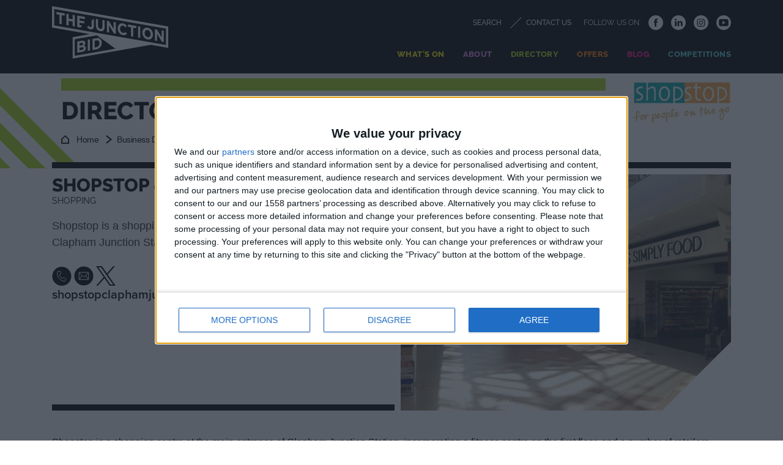

--- FILE ---
content_type: text/html; charset=UTF-8
request_url: https://visitclaphamjunction.com/business-directory/shopstop-clapham-junction
body_size: 9361
content:
<!DOCTYPE html><html
lang="en-US"><head><meta
http-equiv="X-UA-Compatible" content="IE=edge" /><meta
charset="utf-8" /><meta
name="viewport" content="width=device-width, initial-scale=1.0, viewport-fit=cover" /><meta
name="referrer" content="origin-when-cross-origin" /><meta
name="google-site-verification" content="" /><link
rel="stylesheet" href="/assets/css/app.css?id=fd94891f60f87e88d518930e440ff107"><link
rel="stylesheet" href="https://use.typekit.net/ijk8opl.css"><link
rel="icon" type="image/x-icon" href="/assets/images/favicon.png?id=ee34e2955165c1d6997ea31c15fb3c22"> <script id="mcjs">!function(c,h,i,m,p){m=c.createElement(h),p=c.getElementsByTagName(h)[0],m.async=1,m.src=i,p.parentNode.insertBefore(m,p)}(document,"script","https://chimpstatic.com/mcjs-connected/js/users/b062fc91b721da30d2973132a/7b11437ca2c3cece93ed6e99e.js");</script> 
<title>Shopstop @ Clapham Junction | The Junction</title>
<script>dataLayer = [{"event":"pageview","pageCategory":[],"pageSection":"Business Directory","pageType":"Business Profile"}];
(function(w,d,s,l,i){w[l]=w[l]||[];w[l].push({'gtm.start':
new Date().getTime(),event:'gtm.js'});var f=d.getElementsByTagName(s)[0],
j=d.createElement(s),dl=l!='dataLayer'?'&l='+l:'';j.async=true;j.src=
'https://www.googletagmanager.com/gtm.js?id='+i+dl;f.parentNode.insertBefore(j,f);
})(window,document,'script','dataLayer','GTM-N3BKSM7');
</script>
<script>/* Facebook Pixel script did not render */
</script><meta name="description" content="Shopstop is a shopping centre at the main entrance of Clapham Junction Station.">
<meta name="referrer" content="no-referrer-when-downgrade">
<meta name="robots" content="all">
<meta content="en_GB" property="og:locale">
<meta content="The Junction" property="og:site_name">
<meta content="website" property="og:type">
<meta content="https://visitclaphamjunction.com/business-directory/shopstop-clapham-junction" property="og:url">
<meta content="Shopstop @ Clapham Junction" property="og:title">
<meta content="Shopstop is a shopping centre at the main entrance of Clapham Junction Station." property="og:description">
<meta content="https://clapham-junction.transforms.svdcdn.com/production/assets/images/business-directory/AZ-Shopstop-at-Clapham-Junction.jpg?w=1200&amp;h=630&amp;q=82&amp;auto=format&amp;fit=crop&amp;dm=1582823318&amp;s=91da7cac46a14e18371483e817c34c4b" property="og:image">
<meta content="1200" property="og:image:width">
<meta content="630" property="og:image:height">
<meta content="This is your official guide to Clapham Junction’s bustling town centre and Battersea environs. Find out where to shop, eat and seek entertainment." property="og:image:alt">
<meta name="twitter:card" content="summary_large_image">
<meta name="twitter:creator" content="@">
<meta name="twitter:title" content="Shopstop @ Clapham Junction">
<meta name="twitter:description" content="Shopstop is a shopping centre at the main entrance of Clapham Junction Station.">
<meta name="twitter:image" content="https://clapham-junction.transforms.svdcdn.com/production/assets/images/business-directory/AZ-Shopstop-at-Clapham-Junction.jpg?w=800&amp;h=418&amp;q=82&amp;auto=format&amp;fit=crop&amp;dm=1582823318&amp;s=27c8d97b24406c8ec4688a0862c918b9">
<meta name="twitter:image:width" content="800">
<meta name="twitter:image:height" content="418">
<meta name="twitter:image:alt" content="This is your official guide to Clapham Junction’s bustling town centre and Battersea environs. Find out where to shop, eat and seek entertainment.">
<link href="https://visitclaphamjunction.com/business-directory/shopstop-clapham-junction" rel="canonical">
<link href="https://visitclaphamjunction.com/" rel="home">
<link type="text/plain" href="https://visitclaphamjunction.com/humans.txt" rel="author"></head><body><noscript><iframe src="https://www.googletagmanager.com/ns.html?id=GTM-N3BKSM7"
height="0" width="0" style="display:none;visibility:hidden"></iframe></noscript>
<header
class="c-header" data-search-is-open="false" data-navigation-is-open="false"><div
class="container"><div
class="c-header-body"><div
class="c-header-logo">
<a
href="/"><img
src="/assets/images/new-logo-white.svg?id=c3b52f154391ad5e002d51282f1a41a3" class="c-logo" alt="The Junction Logo"></a></div><div
class="c-header-search"><a
href="#" class="c-header-search-handler search-toggle">Search</a>
<a
href="https://visitclaphamjunction.com/contact" class="c-header-contact-handler">Contact Us</a>
<a
href="#" class="d-md-none nav-search-icon search-toggle">
<img
src="/assets/images/icons/search-icon.svg?id=64dee739da48748a8e75feb778117a33" alt="Search" width="43" height="43" />
</a>
<a
href="#" class="c-header-nav-handler nav-toggle closer">Toggle navigation</a><div
class="c-social"><ul><li>Follow us on:</li><li>
<a
href="https://www.facebook.com/claphamjunctionBID/" title="The Junction on Facebook" class="the Junction on Facebook" target="_blank">
<img
src="/assets/images/icons/facebook-icon-white.svg?id=9d0c8e719c3393d59d4d23d7e5c35210" alt="The Junction on Facebook" width="24" />
</a></li><li>
<a
href="https://www.linkedin.com/company/the-junction-bid-clapham-junction/about/" title="The Junction on LinkedIn" class="the Junction on LinkedIn" target="_blank">
<img
src="/assets/images/icons/linkedin-icon-white.svg?id=7aec0a6c3a413805e1f73a29fc045130" alt="The Junction on LinkedIn" width="24" />
</a></li><li>
<a
href="https://instagram.com/the_junction_bid" title="The Junction on Instagram" class="the Junction on Instagram" target="_blank">
<img
src="/assets/images/icons/instagram-icon-white.svg?id=d0ac0372160efa80cc1dababe72f96ee" alt="The Junction on Instagram" width="24" />
</a></li><li>
<a
href="https://www.youtube.com/@JunctionBid" title="The Junction on Youtube" class="the Junction on Youtube" target="_blank">
<img
src="/assets/images/icons/youtube-icon-white.svg?id=2e5a78a30f7b71f200bea7d03b71ade4" alt="The Junction on Youtube" width="24" />
</a></li></ul></div></div><div
class="c-header-nav"><ul
class="c-navigation"><li
class="c-navigation-item nav-yellow">
<a
href="https://visitclaphamjunction.com/events" >What&#039;s On</a><div
class="c-navigation-item-mega"></div></li><li
class="c-navigation-item nav-purple">
<a
href="https://visitclaphamjunction.com/about" class="has-mega">About</a><div
class="c-navigation-item-mega"><div
class="c-navigation-item-mega-inner"><div
class="container"><div
class="c-navigation-item-mega-body"><div
class="c-navigation-item-mega-body-head">
<img
src="" class="entry-thumbnail"/></div><div
class="c-navigation-item-mega-body-body"><ul><li>
<a
href="https://visitclaphamjunction.com/the-junction-bid-business-plan-2024-2029">The BID Business Plan 2024-2029</a></li><li>
<a
href="https://visitclaphamjunction.com/team">Meet The Team</a></li><li>
<a
href="https://visitclaphamjunction.com/about/the-bid-mission">The BID Mission</a></li><li>
<a
href="https://visitclaphamjunction.com/about/support-the-bid">Support the BID</a></li><li>
<a
href="https://visitclaphamjunction.com/bid-levy-payments">BID Levy Payments</a></li><li>
<a
href="https://visitclaphamjunction.com/business-documents">Business Documents</a></li><li>
<a
href="https://visitclaphamjunction.com/business-news">Business News</a></li><li>
<a
href="https://visitclaphamjunction.com/press-contact">Press</a></li><li>
<a
href="https://visitclaphamjunction.com/making-busines-greener">Making Business Greener</a></li><li>
<a
href="https://visitclaphamjunction.com/about/the-junction-history">Junction Heritage</a></li></ul></div></div></div></div></div></li><li
class="c-navigation-item nav-green">
<a
href="https://visitclaphamjunction.com/business-directory" class="has-mega">Directory</a><div
class="c-navigation-item-mega"><div
class="c-navigation-item-mega-inner"><div
class="container"><div
class="c-navigation-item-mega-body"><div
class="c-navigation-item-mega-body-head">
<img
src="" class="entry-thumbnail"/></div><div
class="c-navigation-item-mega-body-body"><ul><li>
<a
href="https://visitclaphamjunction.com/business-directory/food-and-drink">Food &amp; Drink</a></li><li>
<a
href="https://visitclaphamjunction.com/business-directory/shopping">Shopping</a></li><li>
<a
href="https://visitclaphamjunction.com/business-directory/arts-and-entertainment">Arts &amp; Entertainment</a></li><li>
<a
href="https://visitclaphamjunction.com/business-directory/health-and-beauty">Health &amp; Beauty</a></li><li>
<a
href="https://visitclaphamjunction.com/business-directory/professional-services">Professional Services</a></li><li>
<a
href="https://visitclaphamjunction.com/business-directory/history-heritage">History &amp; Heritage</a></li></ul></div></div></div></div></div></li><li
class="c-navigation-item nav-orange">
<a
href="https://visitclaphamjunction.com/offers" >Offers</a><div
class="c-navigation-item-mega"></div></li><li
class="c-navigation-item nav-pink">
<a
href="https://visitclaphamjunction.com/blog" >Blog</a><div
class="c-navigation-item-mega"></div></li><li
class="c-navigation-item nav-blue">
<a
href="https://visitclaphamjunction.com/competitions" >Competitions</a><div
class="c-navigation-item-mega"></div></li></ul></div><div
class="c-header-search-mega"><div
class="c-header-search-mega-inner"><a
href="#" class="closer search-toggle">Close search</a><div
class="container"><form
action="https://visitclaphamjunction.com/search-results">
<input
type="hidden" name="section" value="site" />
<label
for="site-search-header" class="hidden">Search The Junction</label>
<input
type="text" placeholder="Search The Junction" name="keywords" id="site-search-header" />
<button
type="submit" class="c-button c-button--white">Search</button></form></div></div></div></div></div></div></header><main><div
class="container"><div
class="row"><div
class="col-12 col-lg-10"><section
class="c-heading" data-theme="directory" data-level="entry" style="background-image: url('https://clapham-junction.transforms.svdcdn.com/production/assets/images/miscellaneous/AZ_ShopStop.jpg?w=4000&amp;h=1944&amp;auto=compress%2Cformat&amp;fit=crop&amp;dm=1584015990&amp;s=f1e8b6622558e6c8d660fc020753f7cf')"><div
class="container"><h1>Directory</h1></div></section><section
class="c-breadcrumbs"><div
class="container"><ul><li><a
href="/">Home</a></li><li>
<a
href="https://visitclaphamjunction.com/business-directory">
Business Directory
</a></li><li>
Shopstop Clapham Junction</li></ul></div></section></div><div
class="col-12 col-lg-2"><div
class="c-business-logo  pt-4">
<picture>
<source
srcset="https://clapham-junction.transforms.svdcdn.com/production/assets/images/business-directory/Logo_ShopStop.jpg?w=225&amp;h=225&amp;q=90&amp;fm=webp&amp;fit=clip&amp;dm=1582544865&amp;s=dd9f7deaf9366a0184f0d7aeb88cd702 1x, https://clapham-junction.transforms.svdcdn.com/production/assets/images/business-directory/Logo_ShopStop.jpg?w=450&amp;h=450&amp;q=90&amp;fm=webp&amp;fit=clip&amp;dm=1582544865&amp;s=d2ee9152803482eed2202ac6b70acccb 2x"
media="(max-width: 500px)" type="image/webp">
<source
srcset="https://clapham-junction.transforms.svdcdn.com/production/assets/images/business-directory/Logo_ShopStop.jpg?w=225&amp;h=225&amp;q=90&amp;auto=format&amp;fit=clip&amp;dm=1582544865&amp;s=7bf692cf3af4d3a78b1b6a47faab2f4f 1x, https://clapham-junction.transforms.svdcdn.com/production/assets/images/business-directory/Logo_ShopStop.jpg?w=450&amp;h=450&amp;q=90&amp;auto=format&amp;fit=clip&amp;dm=1582544865&amp;s=a5299432fdd64bdc715d4d05a7af26af 2x"
media="(max-width: 500px)" type="image/jpg">
<source
srcset="https://clapham-junction.transforms.svdcdn.com/production/assets/images/business-directory/Logo_ShopStop.jpg?w=160&amp;h=160&amp;q=90&amp;fm=webp&amp;fit=clip&amp;dm=1582544865&amp;s=ef10220d8ef339f333c1ef9face96830 1x, https://clapham-junction.transforms.svdcdn.com/production/assets/images/business-directory/Logo_ShopStop.jpg?w=320&amp;h=320&amp;q=90&amp;fm=webp&amp;fit=clip&amp;dm=1582544865&amp;s=7b5671cb5eea7a5659b765c8b906573a 2x"
media="(max-width: 992px)" type="image/webp">
<source
srcset="https://clapham-junction.transforms.svdcdn.com/production/assets/images/business-directory/Logo_ShopStop.jpg?w=160&amp;h=160&amp;q=90&amp;auto=format&amp;fit=clip&amp;dm=1582544865&amp;s=e792d771d8ea5c4491cba034145c8ff0 1x, https://clapham-junction.transforms.svdcdn.com/production/assets/images/business-directory/Logo_ShopStop.jpg?w=320&amp;h=320&amp;q=90&amp;auto=format&amp;fit=clip&amp;dm=1582544865&amp;s=25c7566808b2b2e2bba72939795eed99 2x"
media="(max-width: 992px)" type="image/jpg">
<source
srcset="https://clapham-junction.transforms.svdcdn.com/production/assets/images/business-directory/Logo_ShopStop.jpg?w=160&amp;h=160&amp;q=90&amp;fm=webp&amp;fit=clip&amp;dm=1582544865&amp;s=ef10220d8ef339f333c1ef9face96830 1x, https://clapham-junction.transforms.svdcdn.com/production/assets/images/business-directory/Logo_ShopStop.jpg?w=320&amp;h=320&amp;q=90&amp;fm=webp&amp;fit=clip&amp;dm=1582544865&amp;s=7b5671cb5eea7a5659b765c8b906573a 2x"
media="(min-width: 993px)" type="image/webp">
<source
srcset="https://clapham-junction.transforms.svdcdn.com/production/assets/images/business-directory/Logo_ShopStop.jpg?w=160&amp;h=160&amp;q=90&amp;auto=format&amp;fit=clip&amp;dm=1582544865&amp;s=e792d771d8ea5c4491cba034145c8ff0 1x, https://clapham-junction.transforms.svdcdn.com/production/assets/images/business-directory/Logo_ShopStop.jpg?w=320&amp;h=320&amp;q=90&amp;auto=format&amp;fit=clip&amp;dm=1582544865&amp;s=25c7566808b2b2e2bba72939795eed99 2x"
media="(min-width: 993px)" type="image/jpg">
<img
class="img-fluid"
src="https://clapham-junction.transforms.svdcdn.com/production/assets/images/business-directory/Logo_ShopStop.jpg?w=160&amp;h=160&amp;q=90&amp;auto=format&amp;fit=clip&amp;dm=1582544865&amp;s=e792d771d8ea5c4491cba034145c8ff0"
width="160" height="73"             alt="Logo Shop Stop">
</picture></div></div></div></div><section
class="c-hero" data-theme="directory"><div
class="container"><div
class="c-hero-body mt-3"><div
class="c-hero-body-row"><div
class="c-hero-body-body"><h1>Shopstop @ Clapham Junction</h1><h2>Shopping</h2><div
class="c-hero-intro pb-4">
Shopstop is a shopping centre at the main entrance of Clapham Junction Station.</div><div
class="c-social" data-show-labels="false"><ul><li>
<a
href="tel:020 7924 3451"
title="Shopstop @ Clapham Junction Telephone Number"
target="_blank">
<img
src="/assets/images/icons/telephone-icon-black.svg?id=f61edb79fa325bd05dbec45e398eecc8" width="32" alt="Shopstop @ Clapham Junction Telephone Number"/>
</a>
<a
href="mailto:info@shopstopclaphamjunction.com"
title="Shopstop @ Clapham Junction Email Address"
target="_blank">
<img
src="/assets/images/icons/email-icon-black.svg?id=c1999ef996c52d0c1888ccbb723c5ae5" width="32" alt="Shopstop @ Clapham Junction Email Address"/>
</a>
<a
href="https://www.twitter.com/shopstopcj"
title="Shopstop @ Clapham Junction Twitter Profile"
target="_blank">
<img
src="/assets/images/icons/x-icon-black.svg?id=e582b5328bc2a02d7e0222ba07b05761" width="32" alt="Shopstop @ Clapham Junction X (formerly Twitter) Profile"/>
</a></li></ul></div><div
class="c-hero-web">
<a
href="https://www.shopstopclaphamjunction.com" target="_blank">
shopstopclaphamjunction.com
</a></div><div
class="c-hero-foot "></div></div><div
class="c-hero-body-image"><div
class="carousel">
<img
src="https://clapham-junction.transforms.svdcdn.com/production/assets/images/miscellaneous/AZ_ShopStop.jpg?w=1120&amp;h=800&amp;q=82&amp;fm=webp&amp;fit=crop&amp;dm=1584015990&amp;s=b2886a63d114abd5852bfe4b5cf6d235"/></div></div></div></div></div></section><div
class="c-content"><div
class="container"><p>Shopstop is a shopping centre at the main entrance of Clapham Junction Station, incorporating a fitness centre on the first floor, and a number of retailers along the mall and St John's Hill. Pop in for a coffee, grab yourself a treat from one of the fashion outlets or just grab your groceries on your way through the town centre.</p><p>Visit the website for retailer trading times and information on its car park.</p></div></div><div
class="c-content"><div
class="container"><div
class="c-contact-info"><div
class="c-contact-info-inner"><div
class="c-contact-info-head"><h2><span>Contact<br
/>Information</span></h2><div
class="c-contact-info-inner"><div
class="c-contact-info-opening-hours"></div><div
class="c-contact-info-address"><h4>Address</h4>
1-20 St John&#039;s Hill, SW11 1SA</div></div><div
class="c-contact-info-services"><h4>Telephone</h4><div>Call us on: <a
href="tel:020 7924 3451">020 7924 3451</a></div><div>Email: <a
href="mailto:info@shopstopclaphamjunction.com">info@shopstopclaphamjunction.com</a></div></div></div><div
class="c-contact-info-body"><section
class="c-listing "
data-columns="1" data-art="none"><div
class="container"><h2><span>Nearby<br
/>Businesses</span></h2><div
class="c-listing-items"><div
class="c-listing-item " data-type="businessProfile" data-size="smallSquare">
<a
href="https://visitclaphamjunction.com/business-directory/greggs" class="c-listing-item-inner"><div
class="c-listing-item-head">
<img
src="https://clapham-junction.transforms.svdcdn.com/production/assets/images/business-directory/AZ_Greggs_HERO.jpg?w=350&amp;h=310&amp;q=82&amp;fm=webp&amp;fit=crop&amp;dm=1578997752&amp;s=fb20ca8d4423a5fbf84a37a872dc2c9c" class="c-listing-item-head-img"
alt="Greggs Food &amp; Drink"/></div><div
class="c-listing-item-body"><div
class="c-listing-item-body-head"><h4 class="c-listing-item-body-title"
max-lines="2">Greggs</h4><h5 class="c-listing-item-body-heading">Food &amp; Drink</h5></div><div
class="c-listing-item-body-body"><p
max-lines="3">
Greggs plc is the largest bakery chain in the United Kingdom.</p></div></div>
</a></div><div
class="c-listing-item " data-type="businessProfile" data-size="smallSquare">
<a
href="https://visitclaphamjunction.com/business-directory/crown-slots" class="c-listing-item-inner"><div
class="c-listing-item-head">
<img
src="https://clapham-junction.transforms.svdcdn.com/production/assets/images/business-directory/AZ_Crown-Slots.jpeg?w=350&amp;h=310&amp;q=82&amp;fm=webp&amp;fit=crop&amp;dm=1580302731&amp;s=a38b8c22d2c9d2c0db497018de931f38" class="c-listing-item-head-img"
alt="Crown Slots Arts &amp; Entertainment"/></div><div
class="c-listing-item-body"><div
class="c-listing-item-body-head"><h4 class="c-listing-item-body-title"
max-lines="2">Crown Slots</h4><h5 class="c-listing-item-body-heading">Arts &amp; Entertainment</h5></div><div
class="c-listing-item-body-body"><p
max-lines="3">
Gaming and amusement arcade.</p></div></div>
</a></div></div></div></section></div></div></div></div></div><div
class="c-map mb-5"><div
class="container"><h2>
<span>
Business<br
/>Location
</span></h2><div
class="map-wrap w-100 d-flex justify-content-center align-items-center" id="map" style="height: 40vh;">
<button
id="loadMapButton" type="button" class="c-button c-button--black" onclick="initMapbox()">
View map
</button></div></div></div><link
rel="preload" href="/assets/css/maps.css?id=d80f24b0586965acc417b18d73e54d24" as="style" onload="this.onload=null;this.rel='stylesheet'">
<noscript><link
rel="stylesheet" href="/assets/css/maps.css?id=d80f24b0586965acc417b18d73e54d24"></noscript><section
class="c-listing "
data-columns="3" data-art="art4"><div
class="container"><h2><span>You might also like</span></h2><div
class="c-listing-items"><div
class="c-listing-item " data-type="category" data-size="medium"><h3></h3>
<a
href="" class="c-listing-item-inner"><div
class="c-listing-item-head">
<img
src="/assets/images/components/placeholder-sm.png?id=31b00cb12fcd0371596a40dd3765df96" class="c-listing-item-head-img"
alt=" 12 Feb"/></div><div
class="c-listing-item-body"><div
class="c-listing-item-body-head"><h4 class="c-listing-item-body-title"
max-lines="2"></h4><h5 class="c-listing-item-body-heading">12 Feb</h5></div><div
class="c-listing-item-body-body"><p
max-lines="4"></p></div></div>
</a></div></div></div></section><div
class="tw-bg-purple tw-py-6 lg:tw-py-0"><div
class="tw-container tw-grid lg:tw-grid-cols-3"><div
class="tw-flex tw-flex-col tw-justify-center"><h5 class="tw-text-left tw-font-secondary tw-font-bold tw-text-yellow tw-uppercase tw-text-[54px] tw-leading-tight">Subscribe</h5><p
class="tw-text-left tw-font-secondary tw-font-bold tw-text-white tw-uppercase tw-text-3xl">
READ ALL ABOUT <br
/>
THE JUNCTION IN<br
/>
YOUR INBOX</p><a
href="https://mailchi.mp/thejunctionbid/website-b2c-newsletter-sign-up" class="c-hero-cta c-button c-button--white-alt" tabindex="0">
SUBSCRIBE
</a></div><div
class="tw-col-span-2 tw-mt-4 lg:tw-mt-0">
<picture>
<source
data-srcset="https://clapham-junction.transforms.svdcdn.com/production/assets/images/business-directory/HP02-Newsletter-Sign-Up.jpg?w=1000&amp;h=400&amp;q=90&amp;fm=webp&amp;fit=crop&amp;dm=1746784542&amp;s=5cb4d0875782f79b2f78f6316a1a097b 1x, https://clapham-junction.transforms.svdcdn.com/production/assets/images/business-directory/HP02-Newsletter-Sign-Up.jpg?w=2000&amp;h=800&amp;q=90&amp;fm=webp&amp;fit=crop&amp;dm=1746784542&amp;s=8edb3d90d2f42e3bd54717e91c90bcb5 2x"
media="(max-width: 0px)" type="image/webp">
<source
data-srcset="https://clapham-junction.transforms.svdcdn.com/production/assets/images/business-directory/HP02-Newsletter-Sign-Up.jpg?w=1000&amp;h=400&amp;q=90&amp;auto=format&amp;fit=crop&amp;dm=1746784542&amp;s=e99bf7551038e5f92329b2712e8055dd 1x, https://clapham-junction.transforms.svdcdn.com/production/assets/images/business-directory/HP02-Newsletter-Sign-Up.jpg?w=2000&amp;h=800&amp;q=90&amp;auto=format&amp;fit=crop&amp;dm=1746784542&amp;s=d6950812ef2a30453db9187a2e31236f 2x"
media="(max-width: 0px)" type="image/jpg">
<source
data-srcset="https://clapham-junction.transforms.svdcdn.com/production/assets/images/business-directory/HP02-Newsletter-Sign-Up.jpg?w=1000&amp;h=400&amp;q=90&amp;fm=webp&amp;fit=crop&amp;dm=1746784542&amp;s=5cb4d0875782f79b2f78f6316a1a097b 1x, https://clapham-junction.transforms.svdcdn.com/production/assets/images/business-directory/HP02-Newsletter-Sign-Up.jpg?w=2000&amp;h=800&amp;q=90&amp;fm=webp&amp;fit=crop&amp;dm=1746784542&amp;s=8edb3d90d2f42e3bd54717e91c90bcb5 2x"
media="(min-width: 1px)" type="image/webp">
<source
data-srcset="https://clapham-junction.transforms.svdcdn.com/production/assets/images/business-directory/HP02-Newsletter-Sign-Up.jpg?w=1000&amp;h=400&amp;q=90&amp;auto=format&amp;fit=crop&amp;dm=1746784542&amp;s=e99bf7551038e5f92329b2712e8055dd 1x, https://clapham-junction.transforms.svdcdn.com/production/assets/images/business-directory/HP02-Newsletter-Sign-Up.jpg?w=2000&amp;h=800&amp;q=90&amp;auto=format&amp;fit=crop&amp;dm=1746784542&amp;s=d6950812ef2a30453db9187a2e31236f 2x"
media="(min-width: 1px)" type="image/jpg">
<img
class="lazyload obj-fit-cover h-100 w-100"
data-src="https://clapham-junction.transforms.svdcdn.com/production/assets/images/business-directory/HP02-Newsletter-Sign-Up.jpg?w=1000&amp;h=400&amp;q=90&amp;auto=format&amp;fit=crop&amp;dm=1746784542&amp;s=e99bf7551038e5f92329b2712e8055dd"
width="1000" height="400"             alt="HP02 Newsletter Sign Up">
</picture></div></div></div></main><footer
class="c-footer"><div
class="c-footer-top"><div
class="container"><div
class="c-footer-top-body"><div
class="c-footer-top-body-head"><ul
class="c-footer-navigation"><li
class="c-footer-navigation-item">
<a
href="https://visitclaphamjunction.com/events">What&#039;s On</a><ul><li>
<a
href="https://visitclaphamjunction.com/events/the-traitors-uk-s4-finale-watch-party">The Traitors UK S4 Finale Watch Party</a></li><li>
<a
href="https://visitclaphamjunction.com/events/free-art-talk-ten-master-pieces">Free Art Talk: Ten Master Pieces</a></li><li>
<a
href="https://visitclaphamjunction.com/events/free-poetry-evening">Free Poetry Evening</a></li><li>
<a
href="https://visitclaphamjunction.com/events/the-northcote-quiz-night">The Northcote Quiz Night</a></li><li>
<a
href="https://visitclaphamjunction.com/events/live-music-at-the-merchant">Live Music at The Merchant</a></li><li>
<a
href="https://visitclaphamjunction.com/events/disney-family-immersive-brunch">Disney Family Immersive Brunch</a></li></ul></li><li
class="c-footer-navigation-item">
<a
href="https://visitclaphamjunction.com/about">About</a><ul><li>
<a
href="https://visitclaphamjunction.com/about">Clapham Junction</a></li><li>
<a
href="https://visitclaphamjunction.com/about/the-bid-mission">The BID Mission</a></li><li>
<a
href="https://visitclaphamjunction.com/about/support-the-bid">Support the BID</a></li><li>
<a
href="https://visitclaphamjunction.com/about/the-junction-history">Junction Heritage</a></li><li>
<a
href="https://visitclaphamjunction.com/privacy-policy">Privacy Policy</a></li><li>
<a
href="https://visitclaphamjunction.com/terms-conditions">Terms &amp; Conditions</a></li></ul></li><li
class="c-footer-navigation-item">
<a
href="https://visitclaphamjunction.com/business-directory">Directory</a><ul><li>
<a
href="https://visitclaphamjunction.com/business-directory/creature-comforts-vets-clapham-junction">Creature Comforts Vets Clapham Junction</a></li><li>
<a
href="https://visitclaphamjunction.com/business-directory/parlanti-fitness">Parlanti Fitness</a></li><li>
<a
href="https://visitclaphamjunction.com/business-directory/arding-hobbs">Arding &amp; Hobbs</a></li><li>
<a
href="https://visitclaphamjunction.com/business-directory/o2-2">O2</a></li><li>
<a
href="https://visitclaphamjunction.com/business-directory/clapham-discount-store">Clapham Discount Store</a></li><li>
<a
href="https://visitclaphamjunction.com/business-directory/nordic-balance">Nordic Balance St John&#039;s Hill</a></li></ul></li><li
class="c-footer-navigation-item">
<a
href="https://visitclaphamjunction.com/offers">Offers</a><ul><li>
<a
href="https://visitclaphamjunction.com/offers/4-course-valentines-menu-50pp">4-Course Valentine&#039;s Menu £50pp</a></li><li>
<a
href="https://visitclaphamjunction.com/offers/pies-pinot-20pp">Pies &amp; Pinot £20pp</a></li><li>
<a
href="https://visitclaphamjunction.com/offers/costa-daily-deals">Costa Daily Deals</a></li><li>
<a
href="https://visitclaphamjunction.com/offers/buy-one-classic-pizza-get-another-for-1">One. Pound. Pizza.</a></li><li>
<a
href="https://visitclaphamjunction.com/offers/the-ivys-19-17-two-course-menu">The Ivy&#039;s £19.17 Two-Course Menu</a></li><li>
<a
href="https://visitclaphamjunction.com/offers/map-my-pizza-run">Map My Pizza Run</a></li></ul></li><li
class="c-footer-navigation-item">
<a
href="https://visitclaphamjunction.com/blog">Blog</a><ul><li>
<a
href="https://visitclaphamjunction.com/blog/a-new-year-a-new-you">A New Year, A New You: Health &amp; Fitness at The Junction</a></li><li>
<a
href="https://visitclaphamjunction.com/blog/thats-a-wrap-2025-at-the-junction">That&#039;s A Wrap! 2025 At The Junction</a></li><li>
<a
href="https://visitclaphamjunction.com/blog/whats-on-in-clapham-junction-this-new-years-eve">What&#039;s On in Clapham Junction New Year&#039;s Eve</a></li><li>
<a
href="https://visitclaphamjunction.com/blog/support-small-business-saturday-clapham-junction">Reasons To Support Your Local Independent Businesses</a></li><li>
<a
href="https://visitclaphamjunction.com/blog/5-ways-to-bag-a-local-black-friday-bargain">5 Ways To Bag A Local Black Friday Bargain</a></li><li>
<a
href="https://visitclaphamjunction.com/blog/whats-on-this-halloween-at-the-junction">What&#039;s On This Halloween At The Junction</a></li></ul></li><li
class="c-footer-navigation-item">
<a
href="https://visitclaphamjunction.com/competitions">Competitions</a></li></ul></div><div
class="c-footer-top-body-body"><div
class="c-footer-social"><div
class="c-social"><ul><li>Follow us on:</li><li>
<a
href="https://www.facebook.com/claphamjunctionBID/" title="The Junction on Facebook" class="the Junction on Facebook" target="_blank">
<img
src="/assets/images/icons/facebook-icon-white.svg?id=9d0c8e719c3393d59d4d23d7e5c35210" alt="The Junction on Facebook" width="24" />
</a></li><li>
<a
href="https://www.linkedin.com/company/the-junction-bid-clapham-junction/about/" title="The Junction on LinkedIn" class="the Junction on LinkedIn" target="_blank">
<img
src="/assets/images/icons/linkedin-icon-white.svg?id=7aec0a6c3a413805e1f73a29fc045130" alt="The Junction on LinkedIn" width="24" />
</a></li><li>
<a
href="https://instagram.com/the_junction_bid" title="The Junction on Instagram" class="the Junction on Instagram" target="_blank">
<img
src="/assets/images/icons/instagram-icon-white.svg?id=d0ac0372160efa80cc1dababe72f96ee" alt="The Junction on Instagram" width="24" />
</a></li><li>
<a
href="https://www.youtube.com/@JunctionBid" title="The Junction on Youtube" class="the Junction on Youtube" target="_blank">
<img
src="/assets/images/icons/youtube-icon-white.svg?id=2e5a78a30f7b71f200bea7d03b71ade4" alt="The Junction on Youtube" width="24" />
</a></li></ul></div></div><label
for="subscribe-email">Subscribe to our newsletter</label><div
class="c-footer-newsletter-foot-body">
<a
href="https://mailchi.mp/thejunctionbid/website-b2c-newsletter-sign-up" class="c-button w-full subscribe_button c-button--black">
SUBSCRIBE
</a></div></div></div></div></div><div
class="c-footer-bottom"><div
class="container"><div
class="c-footer-bottom-body"><div
class="c-footer-bottom-body-head"><img
src="/assets/images/new-logo-white.svg?id=c3b52f154391ad5e002d51282f1a41a3" class="c-logo" width="143" alt="IpswichCentral logo"/></div><div
class="c-footer-bottom-body-body"><ul><li>
<a
href="https://visitclaphamjunction.com/privacy-policy">Privacy Policy</a></li><li>
<a
href="https://visitclaphamjunction.com/terms-conditions">Terms &amp; Conditions</a></li><li>
<a
href="https://visitclaphamjunction.com/cookie-policy">Cookie Policy</a></li><li>
<a
href="https://visitclaphamjunction.com/contact">Contact</a></li></ul><div
class="c-footer-bottom-office">Registered office: Clapham Junction Business Improvement District (BID) Ltd, 16 West Barnes Lane, West Wimbledon, London SW20 0BU</div><div
class="c-footer-bottom-copyright">&copy; The Junction 2019. Company reg no: 11847063</div></div><div
class="c-footer-bottom-body-foot powered-by">
<a
href="https://www.jacobbailey.com/destinationcore" target="_blank" class="powered-by-img"><img
src="/assets/images/powered-by.png?id=a71cf714e918579e5d2cadb141dafe2f" width="94" alt="Powered by DestinationCore"/></a></div></div></div></div></footer> <script type="text/javascript">window.addEventListener("servd.dynamicloaded",function(data){window.csrfTokenName='DC_CSRF_TOKEN';window.csrfTokenValue='8oZ9SPz_IEkmqVxX6y67-haNAyZeOC6PHCLrLJzuFB3u_rXmKJHCBMe1MA2_qHILROM1LY5p84wl4kx5OFIa6UgQoBSxhV1EiKfckxyk-0k=';})</script> <script type="application/ld+json">{"@context":"https://schema.org","@graph":[{"@type":"WebPage","author":{"@id":"#identity"},"copyrightHolder":{"@id":"#identity"},"copyrightYear":"2020","creator":{"@id":"#creator"},"dateCreated":"2020-02-24T11:07:24+00:00","dateModified":"2020-09-10T14:29:09+01:00","datePublished":"2020-02-24T10:33:00+00:00","description":"Shopstop is a shopping centre at the main entrance of Clapham Junction Station.","headline":"Shopstop @ Clapham Junction","image":{"@type":"ImageObject","url":"https://clapham-junction.transforms.svdcdn.com/production/assets/images/business-directory/AZ-Shopstop-at-Clapham-Junction.jpg?w=1200&h=630&q=82&auto=format&fit=crop&dm=1582823318&s=91da7cac46a14e18371483e817c34c4b"},"inLanguage":"en-gb","mainEntityOfPage":"https://visitclaphamjunction.com/business-directory/shopstop-clapham-junction","name":"Shopstop @ Clapham Junction","publisher":{"@id":"#creator"},"url":"https://visitclaphamjunction.com/business-directory/shopstop-clapham-junction"},{"@id":"#identity","@type":"Organization"},{"@id":"#creator","@type":"Organization"},{"@type":"BreadcrumbList","description":"Breadcrumbs list","itemListElement":[{"@type":"ListItem","item":"https://visitclaphamjunction.com/","name":"Homepage","position":1},{"@type":"ListItem","item":"https://visitclaphamjunction.com/business-directory","name":"Directory","position":2},{"@type":"ListItem","item":"https://visitclaphamjunction.com/business-directory/shopstop-clapham-junction","name":"Shopstop @ Clapham Junction","position":3}],"name":"Breadcrumbs"}]}</script><script src="/assets/js/maps.js?id=6c7b32db5d5453c0d631639dbdcf9475"></script>
<script src="/assets/js/dependencies.js?id=e08b2f0a8f307b7f309462de6ad666b7"></script>
<script src="/assets/js/dc.js?id=c857b67036bef2c4c03567f23b4f1c4d"></script>
<script>window.SERVD_CSRF_TOKEN_NAME = "DC_CSRF_TOKEN";
                function injectCSRF() {
                    var inputs = document.getElementsByName(window.SERVD_CSRF_TOKEN_NAME);
                    var len = inputs.length;
                    if (len > 0) {
                        var xhr = new XMLHttpRequest();
                        xhr.onload = function () {
                            if (xhr.status >= 200 && xhr.status <= 299) {
                                var tokenInfo = JSON.parse(this.responseText);
                                window.csrfTokenValue = tokenInfo.token;
                                window.csrfTokenName = tokenInfo.name;
                                for (var i=0; i<len; i++) {
                                    inputs[i].setAttribute("value", tokenInfo.token);
                                }
                                window.dispatchEvent( new CustomEvent("servd.csrfloaded", {detail: {token: tokenInfo.token}}) );
                            } else {
                                window.dispatchEvent( new CustomEvent("servd.csrffailed") );
                            }

                        };
                        xhr.open("GET", "https://visitclaphamjunction.com/actions/servd-asset-storage/csrf-token/get-token");
                        xhr.send();
                    }
                }
                setTimeout(function(){
                    if (!window.SERVD_MANUAL_CSRF_LOAD) {
                        injectCSRF();
                    }
                }, 50);
function initMapbox() {
            document.getElementById('map').innerHTML = "";

            mapboxgl.accessToken = 'pk.eyJ1IjoiZGVzdGluYXRpb25jb3JlIiwiYSI6ImNrd2ZkeXBnazBkc2Iyb3J1emswN3R6aTQifQ.ZEJ2S9WAQY_rqQvFb4hpNg';

            var map = new mapboxgl.Map({
                container: 'map',
                style: 'mapbox://styles/mapbox/streets-v11',
                center: [-0.1691722869873,51.463606415612],
                zoom: 15
            });

            // Set marker options.
            const marker = new mapboxgl.Marker({
                color: "#000000",
            }).setLngLat([-0.1691722869873,51.463606415612]).addTo(map);

            const nav = new mapboxgl.NavigationControl({
                showCompass: false,
            });
            map.addControl(nav, 'top-right');

            map.scrollZoom.disable();
        };</script></body></html>

--- FILE ---
content_type: text/css
request_url: https://visitclaphamjunction.com/assets/css/app.css?id=fd94891f60f87e88d518930e440ff107
body_size: 63971
content:
@charset "UTF-8";
/*!
 * Bootstrap v4.3.1 (https://getbootstrap.com/)
 * Copyright 2011-2019 The Bootstrap Authors
 * Copyright 2011-2019 Twitter, Inc.
 * Licensed under MIT (https://github.com/twbs/bootstrap/blob/master/LICENSE)
 */:root{--blue:#007bff;--indigo:#6610f2;--purple:#6f42c1;--pink:#e83e8c;--red:#dc3545;--orange:#fd7e14;--yellow:#ffc107;--green:#28a745;--teal:#20c997;--cyan:#17a2b8;--white:#fff;--gray:#6c757d;--gray-dark:#343a40;--primary:#007bff;--secondary:#6c757d;--success:#28a745;--info:#17a2b8;--warning:#ffc107;--danger:#dc3545;--light:#f8f9fa;--dark:#343a40;--breakpoint-xs:0;--breakpoint-sm:576px;--breakpoint-md:768px;--breakpoint-lg:992px;--breakpoint-xl:1200px;--font-family-sans-serif:-apple-system,BlinkMacSystemFont,"Segoe UI",Roboto,"Helvetica Neue",Arial,"Noto Sans",sans-serif,"Apple Color Emoji","Segoe UI Emoji","Segoe UI Symbol","Noto Color Emoji";--font-family-monospace:SFMono-Regular,Menlo,Monaco,Consolas,"Liberation Mono","Courier New",monospace}*,:after,:before{box-sizing:border-box}html{-webkit-text-size-adjust:100%;-webkit-tap-highlight-color:rgba(0,0,0,0);font-family:sans-serif;line-height:1.15}article,aside,figcaption,figure,footer,header,hgroup,main,nav,section{display:block}body{background-color:#fff;color:#212529;font-family:-apple-system,BlinkMacSystemFont,Segoe UI,Roboto,Helvetica Neue,Arial,Noto Sans,sans-serif,Apple Color Emoji,Segoe UI Emoji,Segoe UI Symbol,Noto Color Emoji;font-size:1rem;line-height:1.5;margin:0;text-align:left}[tabindex="-1"]:focus{outline:0!important}hr{box-sizing:content-box;height:0;overflow:visible}h1,h2,h3,h4,h5,h6{margin-bottom:.5rem;margin-top:0}p{margin-bottom:1rem;margin-top:0}abbr[data-original-title],abbr[title]{border-bottom:0;cursor:help;text-decoration:underline;-webkit-text-decoration:underline dotted;text-decoration:underline dotted;-webkit-text-decoration-skip-ink:none;text-decoration-skip-ink:none}address{font-style:normal;line-height:inherit}address,dl,ol,ul{margin-bottom:1rem}dl,ol,ul{margin-top:0}ol ol,ol ul,ul ol,ul ul{margin-bottom:0}dt{font-weight:700}dd{margin-bottom:.5rem;margin-left:0}blockquote{margin:0 0 1rem}b,strong{font-weight:bolder}small{font-size:80%}sub,sup{font-size:75%;line-height:0;position:relative;vertical-align:baseline}sub{bottom:-.25em}sup{top:-.5em}a{background-color:transparent;color:#007bff;text-decoration:none}a:hover{color:#0056b3;text-decoration:underline}a:not([href]):not([tabindex]),a:not([href]):not([tabindex]):focus,a:not([href]):not([tabindex]):hover{color:inherit;text-decoration:none}a:not([href]):not([tabindex]):focus{outline:0}code,kbd,pre,samp{font-family:SFMono-Regular,Menlo,Monaco,Consolas,Liberation Mono,Courier New,monospace;font-size:1em}pre{margin-bottom:1rem;margin-top:0;overflow:auto}figure{margin:0 0 1rem}img{border-style:none}img,svg{vertical-align:middle}svg{overflow:hidden}table{border-collapse:collapse}caption{caption-side:bottom;color:#6c757d;padding-bottom:.75rem;padding-top:.75rem;text-align:left}th{text-align:inherit}label{display:inline-block;margin-bottom:.5rem}button{border-radius:0}button:focus{outline:1px dotted;outline:5px auto -webkit-focus-ring-color}button,input,optgroup,select,textarea{font-family:inherit;font-size:inherit;line-height:inherit;margin:0}button,input{overflow:visible}button,select{text-transform:none}select{word-wrap:normal}[type=button],[type=reset],[type=submit],button{-webkit-appearance:button}[type=button]:not(:disabled),[type=reset]:not(:disabled),[type=submit]:not(:disabled),button:not(:disabled){cursor:pointer}[type=button]::-moz-focus-inner,[type=reset]::-moz-focus-inner,[type=submit]::-moz-focus-inner,button::-moz-focus-inner{border-style:none;padding:0}input[type=checkbox],input[type=radio]{box-sizing:border-box;padding:0}input[type=date],input[type=datetime-local],input[type=month],input[type=time]{-webkit-appearance:listbox}textarea{overflow:auto;resize:vertical}fieldset{border:0;margin:0;min-width:0;padding:0}legend{color:inherit;display:block;font-size:1.5rem;line-height:inherit;margin-bottom:.5rem;max-width:100%;padding:0;white-space:normal;width:100%}progress{vertical-align:baseline}[type=number]::-webkit-inner-spin-button,[type=number]::-webkit-outer-spin-button{height:auto}[type=search]{-webkit-appearance:none;outline-offset:-2px}[type=search]::-webkit-search-decoration{-webkit-appearance:none}::-webkit-file-upload-button{-webkit-appearance:button;font:inherit}output{display:inline-block}summary{cursor:pointer;display:list-item}template{display:none}[hidden]{display:none!important}.h1,.h2,.h3,.h4,.h5,.h6,h1,h2,h3,h4,h5,h6{font-weight:500;line-height:1.2;margin-bottom:.5rem}.h1,h1{font-size:2.5rem}.h2,h2{font-size:2rem}.h3,h3{font-size:1.75rem}.h4,h4{font-size:1.5rem}.h5,h5{font-size:1.25rem}.h6,h6{font-size:1rem}.lead{font-size:1.25rem;font-weight:300}.display-1{font-size:6rem}.display-1,.display-2{font-weight:300;line-height:1.2}.display-2{font-size:5.5rem}.display-3{font-size:4.5rem}.display-3,.display-4{font-weight:300;line-height:1.2}.display-4{font-size:3.5rem}hr{border:0;border-top:1px solid rgba(0,0,0,.1);margin-bottom:1rem;margin-top:1rem}.small,small{font-size:80%;font-weight:400}.mark,mark{background-color:#fcf8e3;padding:.2em}.list-inline,.list-unstyled{list-style:none;padding-left:0}.list-inline-item{display:inline-block}.list-inline-item:not(:last-child){margin-right:.5rem}.initialism{font-size:90%;text-transform:uppercase}.blockquote{font-size:1.25rem;margin-bottom:1rem}.blockquote-footer{color:#6c757d;display:block;font-size:80%}.blockquote-footer:before{content:"— "}.img-fluid,.img-thumbnail{height:auto;max-width:100%}.img-thumbnail{background-color:#fff;border:1px solid #dee2e6;border-radius:.25rem;padding:.25rem}.figure{display:inline-block}.figure-img{line-height:1;margin-bottom:.5rem}.figure-caption{color:#6c757d;font-size:90%}code{color:#e83e8c;font-size:87.5%;word-break:break-word}a>code{color:inherit}kbd{background-color:#212529;border-radius:.2rem;color:#fff;font-size:87.5%;padding:.2rem .4rem}kbd kbd{font-size:100%;font-weight:700;padding:0}pre{color:#212529;display:block;font-size:87.5%}pre code{color:inherit;font-size:inherit;word-break:normal}.pre-scrollable{max-height:340px;overflow-y:scroll}.container{margin-left:auto;margin-right:auto;padding-left:15px;padding-right:15px;width:100%}@media (min-width:576px){.container{max-width:540px}}@media (min-width:768px){.container{max-width:720px}}@media (min-width:992px){.container{max-width:960px}}@media (min-width:1200px){.container{max-width:1140px}}.container-fluid{margin-left:auto;margin-right:auto;padding-left:15px;padding-right:15px;width:100%}.row{display:flex;flex-wrap:wrap;margin-left:-15px;margin-right:-15px}.no-gutters{margin-left:0;margin-right:0}.no-gutters>.col,.no-gutters>[class*=col-]{padding-left:0;padding-right:0}.col,.col-1,.col-10,.col-11,.col-12,.col-2,.col-3,.col-4,.col-5,.col-6,.col-7,.col-8,.col-9,.col-auto,.col-lg,.col-lg-1,.col-lg-10,.col-lg-11,.col-lg-12,.col-lg-2,.col-lg-3,.col-lg-4,.col-lg-5,.col-lg-6,.col-lg-7,.col-lg-8,.col-lg-9,.col-lg-auto,.col-md,.col-md-1,.col-md-10,.col-md-11,.col-md-12,.col-md-2,.col-md-3,.col-md-4,.col-md-5,.col-md-6,.col-md-7,.col-md-8,.col-md-9,.col-md-auto,.col-sm,.col-sm-1,.col-sm-10,.col-sm-11,.col-sm-12,.col-sm-2,.col-sm-3,.col-sm-4,.col-sm-5,.col-sm-6,.col-sm-7,.col-sm-8,.col-sm-9,.col-sm-auto,.col-xl,.col-xl-1,.col-xl-10,.col-xl-11,.col-xl-12,.col-xl-2,.col-xl-3,.col-xl-4,.col-xl-5,.col-xl-6,.col-xl-7,.col-xl-8,.col-xl-9,.col-xl-auto{padding-left:15px;padding-right:15px;position:relative;width:100%}.col{flex-basis:0;flex-grow:1;max-width:100%}.col-auto{flex:0 0 auto;max-width:100%;width:auto}.col-1{flex:0 0 8.3333333333%;max-width:8.3333333333%}.col-2{flex:0 0 16.6666666667%;max-width:16.6666666667%}.col-3{flex:0 0 25%;max-width:25%}.col-4{flex:0 0 33.3333333333%;max-width:33.3333333333%}.col-5{flex:0 0 41.6666666667%;max-width:41.6666666667%}.col-6{flex:0 0 50%;max-width:50%}.col-7{flex:0 0 58.3333333333%;max-width:58.3333333333%}.col-8{flex:0 0 66.6666666667%;max-width:66.6666666667%}.col-9{flex:0 0 75%;max-width:75%}.col-10{flex:0 0 83.3333333333%;max-width:83.3333333333%}.col-11{flex:0 0 91.6666666667%;max-width:91.6666666667%}.col-12{flex:0 0 100%;max-width:100%}.order-first{order:-1}.order-last{order:13}.order-0{order:0}.order-1{order:1}.order-2{order:2}.order-3{order:3}.order-4{order:4}.order-5{order:5}.order-6{order:6}.order-7{order:7}.order-8{order:8}.order-9{order:9}.order-10{order:10}.order-11{order:11}.order-12{order:12}.offset-1{margin-left:8.3333333333%}.offset-2{margin-left:16.6666666667%}.offset-3{margin-left:25%}.offset-4{margin-left:33.3333333333%}.offset-5{margin-left:41.6666666667%}.offset-6{margin-left:50%}.offset-7{margin-left:58.3333333333%}.offset-8{margin-left:66.6666666667%}.offset-9{margin-left:75%}.offset-10{margin-left:83.3333333333%}.offset-11{margin-left:91.6666666667%}@media (min-width:576px){.col-sm{flex-basis:0;flex-grow:1;max-width:100%}.col-sm-auto{flex:0 0 auto;max-width:100%;width:auto}.col-sm-1{flex:0 0 8.3333333333%;max-width:8.3333333333%}.col-sm-2{flex:0 0 16.6666666667%;max-width:16.6666666667%}.col-sm-3{flex:0 0 25%;max-width:25%}.col-sm-4{flex:0 0 33.3333333333%;max-width:33.3333333333%}.col-sm-5{flex:0 0 41.6666666667%;max-width:41.6666666667%}.col-sm-6{flex:0 0 50%;max-width:50%}.col-sm-7{flex:0 0 58.3333333333%;max-width:58.3333333333%}.col-sm-8{flex:0 0 66.6666666667%;max-width:66.6666666667%}.col-sm-9{flex:0 0 75%;max-width:75%}.col-sm-10{flex:0 0 83.3333333333%;max-width:83.3333333333%}.col-sm-11{flex:0 0 91.6666666667%;max-width:91.6666666667%}.col-sm-12{flex:0 0 100%;max-width:100%}.order-sm-first{order:-1}.order-sm-last{order:13}.order-sm-0{order:0}.order-sm-1{order:1}.order-sm-2{order:2}.order-sm-3{order:3}.order-sm-4{order:4}.order-sm-5{order:5}.order-sm-6{order:6}.order-sm-7{order:7}.order-sm-8{order:8}.order-sm-9{order:9}.order-sm-10{order:10}.order-sm-11{order:11}.order-sm-12{order:12}.offset-sm-0{margin-left:0}.offset-sm-1{margin-left:8.3333333333%}.offset-sm-2{margin-left:16.6666666667%}.offset-sm-3{margin-left:25%}.offset-sm-4{margin-left:33.3333333333%}.offset-sm-5{margin-left:41.6666666667%}.offset-sm-6{margin-left:50%}.offset-sm-7{margin-left:58.3333333333%}.offset-sm-8{margin-left:66.6666666667%}.offset-sm-9{margin-left:75%}.offset-sm-10{margin-left:83.3333333333%}.offset-sm-11{margin-left:91.6666666667%}}@media (min-width:768px){.col-md{flex-basis:0;flex-grow:1;max-width:100%}.col-md-auto{flex:0 0 auto;max-width:100%;width:auto}.col-md-1{flex:0 0 8.3333333333%;max-width:8.3333333333%}.col-md-2{flex:0 0 16.6666666667%;max-width:16.6666666667%}.col-md-3{flex:0 0 25%;max-width:25%}.col-md-4{flex:0 0 33.3333333333%;max-width:33.3333333333%}.col-md-5{flex:0 0 41.6666666667%;max-width:41.6666666667%}.col-md-6{flex:0 0 50%;max-width:50%}.col-md-7{flex:0 0 58.3333333333%;max-width:58.3333333333%}.col-md-8{flex:0 0 66.6666666667%;max-width:66.6666666667%}.col-md-9{flex:0 0 75%;max-width:75%}.col-md-10{flex:0 0 83.3333333333%;max-width:83.3333333333%}.col-md-11{flex:0 0 91.6666666667%;max-width:91.6666666667%}.col-md-12{flex:0 0 100%;max-width:100%}.order-md-first{order:-1}.order-md-last{order:13}.order-md-0{order:0}.order-md-1{order:1}.order-md-2{order:2}.order-md-3{order:3}.order-md-4{order:4}.order-md-5{order:5}.order-md-6{order:6}.order-md-7{order:7}.order-md-8{order:8}.order-md-9{order:9}.order-md-10{order:10}.order-md-11{order:11}.order-md-12{order:12}.offset-md-0{margin-left:0}.offset-md-1{margin-left:8.3333333333%}.offset-md-2{margin-left:16.6666666667%}.offset-md-3{margin-left:25%}.offset-md-4{margin-left:33.3333333333%}.offset-md-5{margin-left:41.6666666667%}.offset-md-6{margin-left:50%}.offset-md-7{margin-left:58.3333333333%}.offset-md-8{margin-left:66.6666666667%}.offset-md-9{margin-left:75%}.offset-md-10{margin-left:83.3333333333%}.offset-md-11{margin-left:91.6666666667%}}@media (min-width:992px){.col-lg{flex-basis:0;flex-grow:1;max-width:100%}.col-lg-auto{flex:0 0 auto;max-width:100%;width:auto}.col-lg-1{flex:0 0 8.3333333333%;max-width:8.3333333333%}.col-lg-2{flex:0 0 16.6666666667%;max-width:16.6666666667%}.col-lg-3{flex:0 0 25%;max-width:25%}.col-lg-4{flex:0 0 33.3333333333%;max-width:33.3333333333%}.col-lg-5{flex:0 0 41.6666666667%;max-width:41.6666666667%}.col-lg-6{flex:0 0 50%;max-width:50%}.col-lg-7{flex:0 0 58.3333333333%;max-width:58.3333333333%}.col-lg-8{flex:0 0 66.6666666667%;max-width:66.6666666667%}.col-lg-9{flex:0 0 75%;max-width:75%}.col-lg-10{flex:0 0 83.3333333333%;max-width:83.3333333333%}.col-lg-11{flex:0 0 91.6666666667%;max-width:91.6666666667%}.col-lg-12{flex:0 0 100%;max-width:100%}.order-lg-first{order:-1}.order-lg-last{order:13}.order-lg-0{order:0}.order-lg-1{order:1}.order-lg-2{order:2}.order-lg-3{order:3}.order-lg-4{order:4}.order-lg-5{order:5}.order-lg-6{order:6}.order-lg-7{order:7}.order-lg-8{order:8}.order-lg-9{order:9}.order-lg-10{order:10}.order-lg-11{order:11}.order-lg-12{order:12}.offset-lg-0{margin-left:0}.offset-lg-1{margin-left:8.3333333333%}.offset-lg-2{margin-left:16.6666666667%}.offset-lg-3{margin-left:25%}.offset-lg-4{margin-left:33.3333333333%}.offset-lg-5{margin-left:41.6666666667%}.offset-lg-6{margin-left:50%}.offset-lg-7{margin-left:58.3333333333%}.offset-lg-8{margin-left:66.6666666667%}.offset-lg-9{margin-left:75%}.offset-lg-10{margin-left:83.3333333333%}.offset-lg-11{margin-left:91.6666666667%}}@media (min-width:1200px){.col-xl{flex-basis:0;flex-grow:1;max-width:100%}.col-xl-auto{flex:0 0 auto;max-width:100%;width:auto}.col-xl-1{flex:0 0 8.3333333333%;max-width:8.3333333333%}.col-xl-2{flex:0 0 16.6666666667%;max-width:16.6666666667%}.col-xl-3{flex:0 0 25%;max-width:25%}.col-xl-4{flex:0 0 33.3333333333%;max-width:33.3333333333%}.col-xl-5{flex:0 0 41.6666666667%;max-width:41.6666666667%}.col-xl-6{flex:0 0 50%;max-width:50%}.col-xl-7{flex:0 0 58.3333333333%;max-width:58.3333333333%}.col-xl-8{flex:0 0 66.6666666667%;max-width:66.6666666667%}.col-xl-9{flex:0 0 75%;max-width:75%}.col-xl-10{flex:0 0 83.3333333333%;max-width:83.3333333333%}.col-xl-11{flex:0 0 91.6666666667%;max-width:91.6666666667%}.col-xl-12{flex:0 0 100%;max-width:100%}.order-xl-first{order:-1}.order-xl-last{order:13}.order-xl-0{order:0}.order-xl-1{order:1}.order-xl-2{order:2}.order-xl-3{order:3}.order-xl-4{order:4}.order-xl-5{order:5}.order-xl-6{order:6}.order-xl-7{order:7}.order-xl-8{order:8}.order-xl-9{order:9}.order-xl-10{order:10}.order-xl-11{order:11}.order-xl-12{order:12}.offset-xl-0{margin-left:0}.offset-xl-1{margin-left:8.3333333333%}.offset-xl-2{margin-left:16.6666666667%}.offset-xl-3{margin-left:25%}.offset-xl-4{margin-left:33.3333333333%}.offset-xl-5{margin-left:41.6666666667%}.offset-xl-6{margin-left:50%}.offset-xl-7{margin-left:58.3333333333%}.offset-xl-8{margin-left:66.6666666667%}.offset-xl-9{margin-left:75%}.offset-xl-10{margin-left:83.3333333333%}.offset-xl-11{margin-left:91.6666666667%}}.table{color:#212529;margin-bottom:1rem;width:100%}.table td,.table th{border-top:1px solid #dee2e6;padding:.75rem;vertical-align:top}.table thead th{border-bottom:2px solid #dee2e6;vertical-align:bottom}.table tbody+tbody{border-top:2px solid #dee2e6}.table-sm td,.table-sm th{padding:.3rem}.table-bordered,.table-bordered td,.table-bordered th{border:1px solid #dee2e6}.table-bordered thead td,.table-bordered thead th{border-bottom-width:2px}.table-borderless tbody+tbody,.table-borderless td,.table-borderless th,.table-borderless thead th{border:0}.table-striped tbody tr:nth-of-type(odd){background-color:rgba(0,0,0,.05)}.table-hover tbody tr:hover{background-color:rgba(0,0,0,.075);color:#212529}.table-primary,.table-primary>td,.table-primary>th{background-color:#b8daff}.table-primary tbody+tbody,.table-primary td,.table-primary th,.table-primary thead th{border-color:#7abaff}.table-hover .table-primary:hover,.table-hover .table-primary:hover>td,.table-hover .table-primary:hover>th{background-color:#9fcdff}.table-secondary,.table-secondary>td,.table-secondary>th{background-color:#d6d8db}.table-secondary tbody+tbody,.table-secondary td,.table-secondary th,.table-secondary thead th{border-color:#b3b7bb}.table-hover .table-secondary:hover,.table-hover .table-secondary:hover>td,.table-hover .table-secondary:hover>th{background-color:#c8cbcf}.table-success,.table-success>td,.table-success>th{background-color:#c3e6cb}.table-success tbody+tbody,.table-success td,.table-success th,.table-success thead th{border-color:#8fd19e}.table-hover .table-success:hover,.table-hover .table-success:hover>td,.table-hover .table-success:hover>th{background-color:#b1dfbb}.table-info,.table-info>td,.table-info>th{background-color:#bee5eb}.table-info tbody+tbody,.table-info td,.table-info th,.table-info thead th{border-color:#86cfda}.table-hover .table-info:hover,.table-hover .table-info:hover>td,.table-hover .table-info:hover>th{background-color:#abdde5}.table-warning,.table-warning>td,.table-warning>th{background-color:#ffeeba}.table-warning tbody+tbody,.table-warning td,.table-warning th,.table-warning thead th{border-color:#ffdf7e}.table-hover .table-warning:hover,.table-hover .table-warning:hover>td,.table-hover .table-warning:hover>th{background-color:#ffe8a1}.table-danger,.table-danger>td,.table-danger>th{background-color:#f5c6cb}.table-danger tbody+tbody,.table-danger td,.table-danger th,.table-danger thead th{border-color:#ed969e}.table-hover .table-danger:hover,.table-hover .table-danger:hover>td,.table-hover .table-danger:hover>th{background-color:#f1b0b7}.table-light,.table-light>td,.table-light>th{background-color:#fdfdfe}.table-light tbody+tbody,.table-light td,.table-light th,.table-light thead th{border-color:#fbfcfc}.table-hover .table-light:hover,.table-hover .table-light:hover>td,.table-hover .table-light:hover>th{background-color:#ececf6}.table-dark,.table-dark>td,.table-dark>th{background-color:#c6c8ca}.table-dark tbody+tbody,.table-dark td,.table-dark th,.table-dark thead th{border-color:#95999c}.table-hover .table-dark:hover,.table-hover .table-dark:hover>td,.table-hover .table-dark:hover>th{background-color:#b9bbbe}.table-active,.table-active>td,.table-active>th,.table-hover .table-active:hover,.table-hover .table-active:hover>td,.table-hover .table-active:hover>th{background-color:rgba(0,0,0,.075)}.table .thead-dark th{background-color:#343a40;border-color:#454d55;color:#fff}.table .thead-light th{background-color:#e9ecef;border-color:#dee2e6;color:#495057}.table-dark{background-color:#343a40;color:#fff}.table-dark td,.table-dark th,.table-dark thead th{border-color:#454d55}.table-dark.table-bordered{border:0}.table-dark.table-striped tbody tr:nth-of-type(odd){background-color:hsla(0,0%,100%,.05)}.table-dark.table-hover tbody tr:hover{background-color:hsla(0,0%,100%,.075);color:#fff}@media (max-width:575.98px){.table-responsive-sm{-webkit-overflow-scrolling:touch;display:block;overflow-x:auto;width:100%}.table-responsive-sm>.table-bordered{border:0}}@media (max-width:767.98px){.table-responsive-md{-webkit-overflow-scrolling:touch;display:block;overflow-x:auto;width:100%}.table-responsive-md>.table-bordered{border:0}}@media (max-width:991.98px){.table-responsive-lg{-webkit-overflow-scrolling:touch;display:block;overflow-x:auto;width:100%}.table-responsive-lg>.table-bordered{border:0}}@media (max-width:1199.98px){.table-responsive-xl{-webkit-overflow-scrolling:touch;display:block;overflow-x:auto;width:100%}.table-responsive-xl>.table-bordered{border:0}}.table-responsive{-webkit-overflow-scrolling:touch;display:block;overflow-x:auto;width:100%}.table-responsive>.table-bordered{border:0}.form-control{background-clip:padding-box;background-color:#fff;border:1px solid #ced4da;border-radius:.25rem;color:#495057;display:block;font-size:1rem;font-weight:400;height:calc(1.5em + .75rem + 2px);line-height:1.5;padding:.375rem .75rem;transition:border-color .15s ease-in-out,box-shadow .15s ease-in-out;width:100%}@media (prefers-reduced-motion:reduce){.form-control{transition:none}}.form-control::-ms-expand{background-color:transparent;border:0}.form-control:focus{background-color:#fff;border-color:#80bdff;box-shadow:0 0 0 .2rem rgba(0,123,255,.25);color:#495057;outline:0}.form-control::-moz-placeholder{color:#6c757d;opacity:1}.form-control::placeholder{color:#6c757d;opacity:1}.form-control:disabled,.form-control[readonly]{background-color:#e9ecef;opacity:1}select.form-control:focus::-ms-value{background-color:#fff;color:#495057}.form-control-file,.form-control-range{display:block;width:100%}.col-form-label{font-size:inherit;line-height:1.5;margin-bottom:0;padding-bottom:calc(.375rem + 1px);padding-top:calc(.375rem + 1px)}.col-form-label-lg{font-size:1.25rem;line-height:1.5;padding-bottom:calc(.5rem + 1px);padding-top:calc(.5rem + 1px)}.col-form-label-sm{font-size:.875rem;line-height:1.5;padding-bottom:calc(.25rem + 1px);padding-top:calc(.25rem + 1px)}.form-control-plaintext{background-color:transparent;border:solid transparent;border-width:1px 0;color:#212529;display:block;line-height:1.5;margin-bottom:0;padding-bottom:.375rem;padding-top:.375rem;width:100%}.form-control-plaintext.form-control-lg,.form-control-plaintext.form-control-sm{padding-left:0;padding-right:0}.form-control-sm{border-radius:.2rem;font-size:.875rem;height:calc(1.5em + .5rem + 2px);line-height:1.5;padding:.25rem .5rem}.form-control-lg{border-radius:.3rem;font-size:1.25rem;height:calc(1.5em + 1rem + 2px);line-height:1.5;padding:.5rem 1rem}select.form-control[multiple],select.form-control[size],textarea.form-control{height:auto}.form-group{margin-bottom:1rem}.form-text{display:block;margin-top:.25rem}.form-row{display:flex;flex-wrap:wrap;margin-left:-5px;margin-right:-5px}.form-row>.col,.form-row>[class*=col-]{padding-left:5px;padding-right:5px}.form-check{display:block;padding-left:1.25rem;position:relative}.form-check-input{margin-left:-1.25rem;margin-top:.3rem;position:absolute}.form-check-input:disabled~.form-check-label{color:#6c757d}.form-check-label{margin-bottom:0}.form-check-inline{align-items:center;display:inline-flex;margin-right:.75rem;padding-left:0}.form-check-inline .form-check-input{margin-left:0;margin-right:.3125rem;margin-top:0;position:static}.valid-feedback{color:#28a745;display:none;font-size:80%;margin-top:.25rem;width:100%}.valid-tooltip{background-color:rgba(40,167,69,.9);border-radius:.25rem;color:#fff;display:none;font-size:.875rem;line-height:1.5;margin-top:.1rem;max-width:100%;padding:.25rem .5rem;position:absolute;top:100%;z-index:5}.form-control.is-valid,.was-validated .form-control:valid{background-image:url("data:image/svg+xml;charset=utf-8,%3Csvg xmlns='http://www.w3.org/2000/svg' viewBox='0 0 8 8'%3E%3Cpath fill='%2328a745' d='M2.3 6.73.6 4.53c-.4-1.04.46-1.4 1.1-.8l1.1 1.4 3.4-3.8c.6-.63 1.6-.27 1.2.7l-4 4.6c-.43.5-.8.4-1.1.1z'/%3E%3C/svg%3E");background-position:center right calc(.375em + .1875rem);background-repeat:no-repeat;background-size:calc(.75em + .375rem) calc(.75em + .375rem);border-color:#28a745;padding-right:calc(1.5em + .75rem)}.form-control.is-valid:focus,.was-validated .form-control:valid:focus{border-color:#28a745;box-shadow:0 0 0 .2rem rgba(40,167,69,.25)}.form-control.is-valid~.valid-feedback,.form-control.is-valid~.valid-tooltip,.was-validated .form-control:valid~.valid-feedback,.was-validated .form-control:valid~.valid-tooltip{display:block}.was-validated textarea.form-control:valid,textarea.form-control.is-valid{background-position:top calc(.375em + .1875rem) right calc(.375em + .1875rem);padding-right:calc(1.5em + .75rem)}.custom-select.is-valid,.was-validated .custom-select:valid{background:url("data:image/svg+xml;charset=utf-8,%3Csvg xmlns='http://www.w3.org/2000/svg' viewBox='0 0 4 5'%3E%3Cpath fill='%23343a40' d='M2 0 0 2h4zm0 5L0 3h4z'/%3E%3C/svg%3E") no-repeat right .75rem center/8px 10px,url("data:image/svg+xml;charset=utf-8,%3Csvg xmlns='http://www.w3.org/2000/svg' viewBox='0 0 8 8'%3E%3Cpath fill='%2328a745' d='M2.3 6.73.6 4.53c-.4-1.04.46-1.4 1.1-.8l1.1 1.4 3.4-3.8c.6-.63 1.6-.27 1.2.7l-4 4.6c-.43.5-.8.4-1.1.1z'/%3E%3C/svg%3E") #fff no-repeat center right 1.75rem/calc(.75em + .375rem) calc(.75em + .375rem);border-color:#28a745;padding-right:calc(.75em + 2.3125rem)}.custom-select.is-valid:focus,.was-validated .custom-select:valid:focus{border-color:#28a745;box-shadow:0 0 0 .2rem rgba(40,167,69,.25)}.custom-select.is-valid~.valid-feedback,.custom-select.is-valid~.valid-tooltip,.was-validated .custom-select:valid~.valid-feedback,.was-validated .custom-select:valid~.valid-tooltip{display:block}.form-control-file.is-valid~.valid-feedback,.form-control-file.is-valid~.valid-tooltip,.was-validated .form-control-file:valid~.valid-feedback,.was-validated .form-control-file:valid~.valid-tooltip{display:block}.form-check-input.is-valid~.form-check-label,.was-validated .form-check-input:valid~.form-check-label{color:#28a745}.form-check-input.is-valid~.valid-feedback,.form-check-input.is-valid~.valid-tooltip,.was-validated .form-check-input:valid~.valid-feedback,.was-validated .form-check-input:valid~.valid-tooltip{display:block}.custom-control-input.is-valid~.custom-control-label,.was-validated .custom-control-input:valid~.custom-control-label{color:#28a745}.custom-control-input.is-valid~.custom-control-label:before,.was-validated .custom-control-input:valid~.custom-control-label:before{border-color:#28a745}.custom-control-input.is-valid~.valid-feedback,.custom-control-input.is-valid~.valid-tooltip,.was-validated .custom-control-input:valid~.valid-feedback,.was-validated .custom-control-input:valid~.valid-tooltip{display:block}.custom-control-input.is-valid:checked~.custom-control-label:before,.was-validated .custom-control-input:valid:checked~.custom-control-label:before{background-color:#34ce57;border-color:#34ce57}.custom-control-input.is-valid:focus~.custom-control-label:before,.was-validated .custom-control-input:valid:focus~.custom-control-label:before{box-shadow:0 0 0 .2rem rgba(40,167,69,.25)}.custom-control-input.is-valid:focus:not(:checked)~.custom-control-label:before,.was-validated .custom-control-input:valid:focus:not(:checked)~.custom-control-label:before{border-color:#28a745}.custom-file-input.is-valid~.custom-file-label,.was-validated .custom-file-input:valid~.custom-file-label{border-color:#28a745}.custom-file-input.is-valid~.valid-feedback,.custom-file-input.is-valid~.valid-tooltip,.was-validated .custom-file-input:valid~.valid-feedback,.was-validated .custom-file-input:valid~.valid-tooltip{display:block}.custom-file-input.is-valid:focus~.custom-file-label,.was-validated .custom-file-input:valid:focus~.custom-file-label{border-color:#28a745;box-shadow:0 0 0 .2rem rgba(40,167,69,.25)}.invalid-feedback{color:#dc3545;display:none;font-size:80%;margin-top:.25rem;width:100%}.invalid-tooltip{background-color:rgba(220,53,69,.9);border-radius:.25rem;color:#fff;display:none;font-size:.875rem;line-height:1.5;margin-top:.1rem;max-width:100%;padding:.25rem .5rem;position:absolute;top:100%;z-index:5}.form-control.is-invalid,.was-validated .form-control:invalid{background-image:url("data:image/svg+xml;charset=utf-8,%3Csvg xmlns='http://www.w3.org/2000/svg' fill='%23dc3545' viewBox='-2 -2 7 7'%3E%3Cpath stroke='%23dc3545' d='m0 0 3 3m0-3L0 3'/%3E%3Ccircle r='.5'/%3E%3Ccircle cx='3' r='.5'/%3E%3Ccircle cy='3' r='.5'/%3E%3Ccircle cx='3' cy='3' r='.5'/%3E%3C/svg%3E");background-position:center right calc(.375em + .1875rem);background-repeat:no-repeat;background-size:calc(.75em + .375rem) calc(.75em + .375rem);border-color:#dc3545;padding-right:calc(1.5em + .75rem)}.form-control.is-invalid:focus,.was-validated .form-control:invalid:focus{border-color:#dc3545;box-shadow:0 0 0 .2rem rgba(220,53,69,.25)}.form-control.is-invalid~.invalid-feedback,.form-control.is-invalid~.invalid-tooltip,.was-validated .form-control:invalid~.invalid-feedback,.was-validated .form-control:invalid~.invalid-tooltip{display:block}.was-validated textarea.form-control:invalid,textarea.form-control.is-invalid{background-position:top calc(.375em + .1875rem) right calc(.375em + .1875rem);padding-right:calc(1.5em + .75rem)}.custom-select.is-invalid,.was-validated .custom-select:invalid{background:url("data:image/svg+xml;charset=utf-8,%3Csvg xmlns='http://www.w3.org/2000/svg' viewBox='0 0 4 5'%3E%3Cpath fill='%23343a40' d='M2 0 0 2h4zm0 5L0 3h4z'/%3E%3C/svg%3E") no-repeat right .75rem center/8px 10px,url("data:image/svg+xml;charset=utf-8,%3Csvg xmlns='http://www.w3.org/2000/svg' fill='%23dc3545' viewBox='-2 -2 7 7'%3E%3Cpath stroke='%23dc3545' d='m0 0 3 3m0-3L0 3'/%3E%3Ccircle r='.5'/%3E%3Ccircle cx='3' r='.5'/%3E%3Ccircle cy='3' r='.5'/%3E%3Ccircle cx='3' cy='3' r='.5'/%3E%3C/svg%3E") #fff no-repeat center right 1.75rem/calc(.75em + .375rem) calc(.75em + .375rem);border-color:#dc3545;padding-right:calc(.75em + 2.3125rem)}.custom-select.is-invalid:focus,.was-validated .custom-select:invalid:focus{border-color:#dc3545;box-shadow:0 0 0 .2rem rgba(220,53,69,.25)}.custom-select.is-invalid~.invalid-feedback,.custom-select.is-invalid~.invalid-tooltip,.was-validated .custom-select:invalid~.invalid-feedback,.was-validated .custom-select:invalid~.invalid-tooltip{display:block}.form-control-file.is-invalid~.invalid-feedback,.form-control-file.is-invalid~.invalid-tooltip,.was-validated .form-control-file:invalid~.invalid-feedback,.was-validated .form-control-file:invalid~.invalid-tooltip{display:block}.form-check-input.is-invalid~.form-check-label,.was-validated .form-check-input:invalid~.form-check-label{color:#dc3545}.form-check-input.is-invalid~.invalid-feedback,.form-check-input.is-invalid~.invalid-tooltip,.was-validated .form-check-input:invalid~.invalid-feedback,.was-validated .form-check-input:invalid~.invalid-tooltip{display:block}.custom-control-input.is-invalid~.custom-control-label,.was-validated .custom-control-input:invalid~.custom-control-label{color:#dc3545}.custom-control-input.is-invalid~.custom-control-label:before,.was-validated .custom-control-input:invalid~.custom-control-label:before{border-color:#dc3545}.custom-control-input.is-invalid~.invalid-feedback,.custom-control-input.is-invalid~.invalid-tooltip,.was-validated .custom-control-input:invalid~.invalid-feedback,.was-validated .custom-control-input:invalid~.invalid-tooltip{display:block}.custom-control-input.is-invalid:checked~.custom-control-label:before,.was-validated .custom-control-input:invalid:checked~.custom-control-label:before{background-color:#e4606d;border-color:#e4606d}.custom-control-input.is-invalid:focus~.custom-control-label:before,.was-validated .custom-control-input:invalid:focus~.custom-control-label:before{box-shadow:0 0 0 .2rem rgba(220,53,69,.25)}.custom-control-input.is-invalid:focus:not(:checked)~.custom-control-label:before,.was-validated .custom-control-input:invalid:focus:not(:checked)~.custom-control-label:before{border-color:#dc3545}.custom-file-input.is-invalid~.custom-file-label,.was-validated .custom-file-input:invalid~.custom-file-label{border-color:#dc3545}.custom-file-input.is-invalid~.invalid-feedback,.custom-file-input.is-invalid~.invalid-tooltip,.was-validated .custom-file-input:invalid~.invalid-feedback,.was-validated .custom-file-input:invalid~.invalid-tooltip{display:block}.custom-file-input.is-invalid:focus~.custom-file-label,.was-validated .custom-file-input:invalid:focus~.custom-file-label{border-color:#dc3545;box-shadow:0 0 0 .2rem rgba(220,53,69,.25)}.form-inline{align-items:center;display:flex;flex-flow:row wrap}.form-inline .form-check{width:100%}@media (min-width:576px){.form-inline label{justify-content:center}.form-inline .form-group,.form-inline label{align-items:center;display:flex;margin-bottom:0}.form-inline .form-group{flex:0 0 auto;flex-flow:row wrap}.form-inline .form-control{display:inline-block;vertical-align:middle;width:auto}.form-inline .form-control-plaintext{display:inline-block}.form-inline .custom-select,.form-inline .input-group{width:auto}.form-inline .form-check{align-items:center;display:flex;justify-content:center;padding-left:0;width:auto}.form-inline .form-check-input{flex-shrink:0;margin-left:0;margin-right:.25rem;margin-top:0;position:relative}.form-inline .custom-control{align-items:center;justify-content:center}.form-inline .custom-control-label{margin-bottom:0}}.btn{background-color:transparent;border:1px solid transparent;border-radius:.25rem;color:#212529;display:inline-block;font-size:1rem;font-weight:400;line-height:1.5;padding:.375rem .75rem;text-align:center;transition:color .15s ease-in-out,background-color .15s ease-in-out,border-color .15s ease-in-out,box-shadow .15s ease-in-out;-webkit-user-select:none;-moz-user-select:none;user-select:none;vertical-align:middle}@media (prefers-reduced-motion:reduce){.btn{transition:none}}.btn:hover{color:#212529;text-decoration:none}.btn.focus,.btn:focus{box-shadow:0 0 0 .2rem rgba(0,123,255,.25);outline:0}.btn.disabled,.btn:disabled{opacity:.65}a.btn.disabled,fieldset:disabled a.btn{pointer-events:none}.btn-primary{background-color:#007bff;border-color:#007bff;color:#fff}.btn-primary:hover{background-color:#0069d9;border-color:#0062cc;color:#fff}.btn-primary.focus,.btn-primary:focus{box-shadow:0 0 0 .2rem rgba(38,143,255,.5)}.btn-primary.disabled,.btn-primary:disabled{background-color:#007bff;border-color:#007bff;color:#fff}.btn-primary:not(:disabled):not(.disabled).active,.btn-primary:not(:disabled):not(.disabled):active,.show>.btn-primary.dropdown-toggle{background-color:#0062cc;border-color:#005cbf;color:#fff}.btn-primary:not(:disabled):not(.disabled).active:focus,.btn-primary:not(:disabled):not(.disabled):active:focus,.show>.btn-primary.dropdown-toggle:focus{box-shadow:0 0 0 .2rem rgba(38,143,255,.5)}.btn-secondary{background-color:#6c757d;border-color:#6c757d;color:#fff}.btn-secondary:hover{background-color:#5a6268;border-color:#545b62;color:#fff}.btn-secondary.focus,.btn-secondary:focus{box-shadow:0 0 0 .2rem hsla(208,6%,54%,.5)}.btn-secondary.disabled,.btn-secondary:disabled{background-color:#6c757d;border-color:#6c757d;color:#fff}.btn-secondary:not(:disabled):not(.disabled).active,.btn-secondary:not(:disabled):not(.disabled):active,.show>.btn-secondary.dropdown-toggle{background-color:#545b62;border-color:#4e555b;color:#fff}.btn-secondary:not(:disabled):not(.disabled).active:focus,.btn-secondary:not(:disabled):not(.disabled):active:focus,.show>.btn-secondary.dropdown-toggle:focus{box-shadow:0 0 0 .2rem hsla(208,6%,54%,.5)}.btn-success{background-color:#28a745;border-color:#28a745;color:#fff}.btn-success:hover{background-color:#218838;border-color:#1e7e34;color:#fff}.btn-success.focus,.btn-success:focus{box-shadow:0 0 0 .2rem rgba(72,180,97,.5)}.btn-success.disabled,.btn-success:disabled{background-color:#28a745;border-color:#28a745;color:#fff}.btn-success:not(:disabled):not(.disabled).active,.btn-success:not(:disabled):not(.disabled):active,.show>.btn-success.dropdown-toggle{background-color:#1e7e34;border-color:#1c7430;color:#fff}.btn-success:not(:disabled):not(.disabled).active:focus,.btn-success:not(:disabled):not(.disabled):active:focus,.show>.btn-success.dropdown-toggle:focus{box-shadow:0 0 0 .2rem rgba(72,180,97,.5)}.btn-info{background-color:#17a2b8;border-color:#17a2b8;color:#fff}.btn-info:hover{background-color:#138496;border-color:#117a8b;color:#fff}.btn-info.focus,.btn-info:focus{box-shadow:0 0 0 .2rem rgba(58,176,195,.5)}.btn-info.disabled,.btn-info:disabled{background-color:#17a2b8;border-color:#17a2b8;color:#fff}.btn-info:not(:disabled):not(.disabled).active,.btn-info:not(:disabled):not(.disabled):active,.show>.btn-info.dropdown-toggle{background-color:#117a8b;border-color:#10707f;color:#fff}.btn-info:not(:disabled):not(.disabled).active:focus,.btn-info:not(:disabled):not(.disabled):active:focus,.show>.btn-info.dropdown-toggle:focus{box-shadow:0 0 0 .2rem rgba(58,176,195,.5)}.btn-warning{background-color:#ffc107;border-color:#ffc107;color:#212529}.btn-warning:hover{background-color:#e0a800;border-color:#d39e00;color:#212529}.btn-warning.focus,.btn-warning:focus{box-shadow:0 0 0 .2rem rgba(222,170,12,.5)}.btn-warning.disabled,.btn-warning:disabled{background-color:#ffc107;border-color:#ffc107;color:#212529}.btn-warning:not(:disabled):not(.disabled).active,.btn-warning:not(:disabled):not(.disabled):active,.show>.btn-warning.dropdown-toggle{background-color:#d39e00;border-color:#c69500;color:#212529}.btn-warning:not(:disabled):not(.disabled).active:focus,.btn-warning:not(:disabled):not(.disabled):active:focus,.show>.btn-warning.dropdown-toggle:focus{box-shadow:0 0 0 .2rem rgba(222,170,12,.5)}.btn-danger{background-color:#dc3545;border-color:#dc3545;color:#fff}.btn-danger:hover{background-color:#c82333;border-color:#bd2130;color:#fff}.btn-danger.focus,.btn-danger:focus{box-shadow:0 0 0 .2rem rgba(225,83,97,.5)}.btn-danger.disabled,.btn-danger:disabled{background-color:#dc3545;border-color:#dc3545;color:#fff}.btn-danger:not(:disabled):not(.disabled).active,.btn-danger:not(:disabled):not(.disabled):active,.show>.btn-danger.dropdown-toggle{background-color:#bd2130;border-color:#b21f2d;color:#fff}.btn-danger:not(:disabled):not(.disabled).active:focus,.btn-danger:not(:disabled):not(.disabled):active:focus,.show>.btn-danger.dropdown-toggle:focus{box-shadow:0 0 0 .2rem rgba(225,83,97,.5)}.btn-light{background-color:#f8f9fa;border-color:#f8f9fa;color:#212529}.btn-light:hover{background-color:#e2e6ea;border-color:#dae0e5;color:#212529}.btn-light.focus,.btn-light:focus{box-shadow:0 0 0 .2rem hsla(220,4%,85%,.5)}.btn-light.disabled,.btn-light:disabled{background-color:#f8f9fa;border-color:#f8f9fa;color:#212529}.btn-light:not(:disabled):not(.disabled).active,.btn-light:not(:disabled):not(.disabled):active,.show>.btn-light.dropdown-toggle{background-color:#dae0e5;border-color:#d3d9df;color:#212529}.btn-light:not(:disabled):not(.disabled).active:focus,.btn-light:not(:disabled):not(.disabled):active:focus,.show>.btn-light.dropdown-toggle:focus{box-shadow:0 0 0 .2rem hsla(220,4%,85%,.5)}.btn-dark{background-color:#343a40;border-color:#343a40;color:#fff}.btn-dark:hover{background-color:#23272b;border-color:#1d2124;color:#fff}.btn-dark.focus,.btn-dark:focus{box-shadow:0 0 0 .2rem rgba(82,88,93,.5)}.btn-dark.disabled,.btn-dark:disabled{background-color:#343a40;border-color:#343a40;color:#fff}.btn-dark:not(:disabled):not(.disabled).active,.btn-dark:not(:disabled):not(.disabled):active,.show>.btn-dark.dropdown-toggle{background-color:#1d2124;border-color:#171a1d;color:#fff}.btn-dark:not(:disabled):not(.disabled).active:focus,.btn-dark:not(:disabled):not(.disabled):active:focus,.show>.btn-dark.dropdown-toggle:focus{box-shadow:0 0 0 .2rem rgba(82,88,93,.5)}.btn-outline-primary{border-color:#007bff;color:#007bff}.btn-outline-primary:hover{background-color:#007bff;border-color:#007bff;color:#fff}.btn-outline-primary.focus,.btn-outline-primary:focus{box-shadow:0 0 0 .2rem rgba(0,123,255,.5)}.btn-outline-primary.disabled,.btn-outline-primary:disabled{background-color:transparent;color:#007bff}.btn-outline-primary:not(:disabled):not(.disabled).active,.btn-outline-primary:not(:disabled):not(.disabled):active,.show>.btn-outline-primary.dropdown-toggle{background-color:#007bff;border-color:#007bff;color:#fff}.btn-outline-primary:not(:disabled):not(.disabled).active:focus,.btn-outline-primary:not(:disabled):not(.disabled):active:focus,.show>.btn-outline-primary.dropdown-toggle:focus{box-shadow:0 0 0 .2rem rgba(0,123,255,.5)}.btn-outline-secondary{border-color:#6c757d;color:#6c757d}.btn-outline-secondary:hover{background-color:#6c757d;border-color:#6c757d;color:#fff}.btn-outline-secondary.focus,.btn-outline-secondary:focus{box-shadow:0 0 0 .2rem hsla(208,7%,46%,.5)}.btn-outline-secondary.disabled,.btn-outline-secondary:disabled{background-color:transparent;color:#6c757d}.btn-outline-secondary:not(:disabled):not(.disabled).active,.btn-outline-secondary:not(:disabled):not(.disabled):active,.show>.btn-outline-secondary.dropdown-toggle{background-color:#6c757d;border-color:#6c757d;color:#fff}.btn-outline-secondary:not(:disabled):not(.disabled).active:focus,.btn-outline-secondary:not(:disabled):not(.disabled):active:focus,.show>.btn-outline-secondary.dropdown-toggle:focus{box-shadow:0 0 0 .2rem hsla(208,7%,46%,.5)}.btn-outline-success{border-color:#28a745;color:#28a745}.btn-outline-success:hover{background-color:#28a745;border-color:#28a745;color:#fff}.btn-outline-success.focus,.btn-outline-success:focus{box-shadow:0 0 0 .2rem rgba(40,167,69,.5)}.btn-outline-success.disabled,.btn-outline-success:disabled{background-color:transparent;color:#28a745}.btn-outline-success:not(:disabled):not(.disabled).active,.btn-outline-success:not(:disabled):not(.disabled):active,.show>.btn-outline-success.dropdown-toggle{background-color:#28a745;border-color:#28a745;color:#fff}.btn-outline-success:not(:disabled):not(.disabled).active:focus,.btn-outline-success:not(:disabled):not(.disabled):active:focus,.show>.btn-outline-success.dropdown-toggle:focus{box-shadow:0 0 0 .2rem rgba(40,167,69,.5)}.btn-outline-info{border-color:#17a2b8;color:#17a2b8}.btn-outline-info:hover{background-color:#17a2b8;border-color:#17a2b8;color:#fff}.btn-outline-info.focus,.btn-outline-info:focus{box-shadow:0 0 0 .2rem rgba(23,162,184,.5)}.btn-outline-info.disabled,.btn-outline-info:disabled{background-color:transparent;color:#17a2b8}.btn-outline-info:not(:disabled):not(.disabled).active,.btn-outline-info:not(:disabled):not(.disabled):active,.show>.btn-outline-info.dropdown-toggle{background-color:#17a2b8;border-color:#17a2b8;color:#fff}.btn-outline-info:not(:disabled):not(.disabled).active:focus,.btn-outline-info:not(:disabled):not(.disabled):active:focus,.show>.btn-outline-info.dropdown-toggle:focus{box-shadow:0 0 0 .2rem rgba(23,162,184,.5)}.btn-outline-warning{border-color:#ffc107;color:#ffc107}.btn-outline-warning:hover{background-color:#ffc107;border-color:#ffc107;color:#212529}.btn-outline-warning.focus,.btn-outline-warning:focus{box-shadow:0 0 0 .2rem rgba(255,193,7,.5)}.btn-outline-warning.disabled,.btn-outline-warning:disabled{background-color:transparent;color:#ffc107}.btn-outline-warning:not(:disabled):not(.disabled).active,.btn-outline-warning:not(:disabled):not(.disabled):active,.show>.btn-outline-warning.dropdown-toggle{background-color:#ffc107;border-color:#ffc107;color:#212529}.btn-outline-warning:not(:disabled):not(.disabled).active:focus,.btn-outline-warning:not(:disabled):not(.disabled):active:focus,.show>.btn-outline-warning.dropdown-toggle:focus{box-shadow:0 0 0 .2rem rgba(255,193,7,.5)}.btn-outline-danger{border-color:#dc3545;color:#dc3545}.btn-outline-danger:hover{background-color:#dc3545;border-color:#dc3545;color:#fff}.btn-outline-danger.focus,.btn-outline-danger:focus{box-shadow:0 0 0 .2rem rgba(220,53,69,.5)}.btn-outline-danger.disabled,.btn-outline-danger:disabled{background-color:transparent;color:#dc3545}.btn-outline-danger:not(:disabled):not(.disabled).active,.btn-outline-danger:not(:disabled):not(.disabled):active,.show>.btn-outline-danger.dropdown-toggle{background-color:#dc3545;border-color:#dc3545;color:#fff}.btn-outline-danger:not(:disabled):not(.disabled).active:focus,.btn-outline-danger:not(:disabled):not(.disabled):active:focus,.show>.btn-outline-danger.dropdown-toggle:focus{box-shadow:0 0 0 .2rem rgba(220,53,69,.5)}.btn-outline-light{border-color:#f8f9fa;color:#f8f9fa}.btn-outline-light:hover{background-color:#f8f9fa;border-color:#f8f9fa;color:#212529}.btn-outline-light.focus,.btn-outline-light:focus{box-shadow:0 0 0 .2rem rgba(248,249,250,.5)}.btn-outline-light.disabled,.btn-outline-light:disabled{background-color:transparent;color:#f8f9fa}.btn-outline-light:not(:disabled):not(.disabled).active,.btn-outline-light:not(:disabled):not(.disabled):active,.show>.btn-outline-light.dropdown-toggle{background-color:#f8f9fa;border-color:#f8f9fa;color:#212529}.btn-outline-light:not(:disabled):not(.disabled).active:focus,.btn-outline-light:not(:disabled):not(.disabled):active:focus,.show>.btn-outline-light.dropdown-toggle:focus{box-shadow:0 0 0 .2rem rgba(248,249,250,.5)}.btn-outline-dark{border-color:#343a40;color:#343a40}.btn-outline-dark:hover{background-color:#343a40;border-color:#343a40;color:#fff}.btn-outline-dark.focus,.btn-outline-dark:focus{box-shadow:0 0 0 .2rem rgba(52,58,64,.5)}.btn-outline-dark.disabled,.btn-outline-dark:disabled{background-color:transparent;color:#343a40}.btn-outline-dark:not(:disabled):not(.disabled).active,.btn-outline-dark:not(:disabled):not(.disabled):active,.show>.btn-outline-dark.dropdown-toggle{background-color:#343a40;border-color:#343a40;color:#fff}.btn-outline-dark:not(:disabled):not(.disabled).active:focus,.btn-outline-dark:not(:disabled):not(.disabled):active:focus,.show>.btn-outline-dark.dropdown-toggle:focus{box-shadow:0 0 0 .2rem rgba(52,58,64,.5)}.btn-link{color:#007bff;font-weight:400;text-decoration:none}.btn-link:hover{color:#0056b3;text-decoration:underline}.btn-link.focus,.btn-link:focus{box-shadow:none;text-decoration:underline}.btn-link.disabled,.btn-link:disabled{color:#6c757d;pointer-events:none}.btn-group-lg>.btn,.btn-lg{border-radius:.3rem;font-size:1.25rem;line-height:1.5;padding:.5rem 1rem}.btn-group-sm>.btn,.btn-sm{border-radius:.2rem;font-size:.875rem;line-height:1.5;padding:.25rem .5rem}.btn-block{display:block;width:100%}.btn-block+.btn-block{margin-top:.5rem}input[type=button].btn-block,input[type=reset].btn-block,input[type=submit].btn-block{width:100%}.fade{transition:opacity .15s linear}@media (prefers-reduced-motion:reduce){.fade{transition:none}}.fade:not(.show){opacity:0}.collapse:not(.show){display:none}.collapsing{height:0;overflow:hidden;position:relative;transition:height .35s ease}@media (prefers-reduced-motion:reduce){.collapsing{transition:none}}.dropdown,.dropleft,.dropright,.dropup{position:relative}.dropdown-toggle{white-space:nowrap}.dropdown-toggle:after{border-bottom:0;border-left:.3em solid transparent;border-right:.3em solid transparent;border-top:.3em solid;content:"";display:inline-block;margin-left:.255em;vertical-align:.255em}.dropdown-toggle:empty:after{margin-left:0}.dropdown-menu{color:#212529;display:none;float:left;left:0;list-style:none;margin:.125rem 0 0;min-width:10rem;position:absolute;text-align:left;top:100%;z-index:1000}.dropdown-menu-left{left:0;right:auto}.dropdown-menu-right{left:auto;right:0}@media (min-width:576px){.dropdown-menu-sm-left{left:0;right:auto}.dropdown-menu-sm-right{left:auto;right:0}}@media (min-width:768px){.dropdown-menu-md-left{left:0;right:auto}.dropdown-menu-md-right{left:auto;right:0}}@media (min-width:992px){.dropdown-menu-lg-left{left:0;right:auto}.dropdown-menu-lg-right{left:auto;right:0}}@media (min-width:1200px){.dropdown-menu-xl-left{left:0;right:auto}.dropdown-menu-xl-right{left:auto;right:0}}.dropup .dropdown-menu{bottom:100%;margin-bottom:.125rem;margin-top:0;top:auto}.dropup .dropdown-toggle:after{border-bottom:.3em solid;border-left:.3em solid transparent;border-right:.3em solid transparent;border-top:0;content:"";display:inline-block;margin-left:.255em;vertical-align:.255em}.dropup .dropdown-toggle:empty:after{margin-left:0}.dropright .dropdown-menu{left:100%;margin-left:.125rem;margin-top:0;right:auto;top:0}.dropright .dropdown-toggle:after{border-bottom:.3em solid transparent;border-left:.3em solid;border-right:0;border-top:.3em solid transparent;content:"";display:inline-block;margin-left:.255em;vertical-align:.255em}.dropright .dropdown-toggle:empty:after{margin-left:0}.dropright .dropdown-toggle:after{vertical-align:0}.dropleft .dropdown-menu{left:auto;margin-right:.125rem;margin-top:0;right:100%;top:0}.dropleft .dropdown-toggle:after{content:"";display:inline-block;display:none;margin-left:.255em;vertical-align:.255em}.dropleft .dropdown-toggle:before{border-bottom:.3em solid transparent;border-right:.3em solid;border-top:.3em solid transparent;content:"";display:inline-block;margin-right:.255em;vertical-align:.255em}.dropleft .dropdown-toggle:empty:after{margin-left:0}.dropleft .dropdown-toggle:before{vertical-align:0}.dropdown-menu[x-placement^=bottom],.dropdown-menu[x-placement^=left],.dropdown-menu[x-placement^=right],.dropdown-menu[x-placement^=top]{bottom:auto;right:auto}.dropdown-divider{border-top:1px solid #e9ecef;height:0;margin:.5rem 0;overflow:hidden}.dropdown-item{background-color:transparent;border:0;clear:both;color:#212529;display:block;font-weight:400;padding:.25rem 1.5rem;text-align:inherit;white-space:nowrap;width:100%}.dropdown-item:focus,.dropdown-item:hover{background-color:#f8f9fa;color:#16181b;text-decoration:none}.dropdown-item.active,.dropdown-item:active{background-color:#007bff;color:#fff;text-decoration:none}.dropdown-item.disabled,.dropdown-item:disabled{background-color:transparent;color:#6c757d;pointer-events:none}.dropdown-menu.show{display:block}.dropdown-header{color:#6c757d;display:block;font-size:.875rem;margin-bottom:0;padding:.5rem 1.5rem;white-space:nowrap}.dropdown-item-text{color:#212529;display:block;padding:.25rem 1.5rem}.btn-group,.btn-group-vertical{display:inline-flex;position:relative;vertical-align:middle}.btn-group-vertical>.btn,.btn-group>.btn{flex:1 1 auto;position:relative}.btn-group-vertical>.btn.active,.btn-group-vertical>.btn:active,.btn-group-vertical>.btn:focus,.btn-group-vertical>.btn:hover,.btn-group>.btn.active,.btn-group>.btn:active,.btn-group>.btn:focus,.btn-group>.btn:hover{z-index:1}.btn-toolbar{display:flex;flex-wrap:wrap;justify-content:flex-start}.btn-toolbar .input-group{width:auto}.btn-group>.btn-group:not(:first-child),.btn-group>.btn:not(:first-child){margin-left:-1px}.btn-group>.btn-group:not(:last-child)>.btn,.btn-group>.btn:not(:last-child):not(.dropdown-toggle){border-bottom-right-radius:0;border-top-right-radius:0}.btn-group>.btn-group:not(:first-child)>.btn,.btn-group>.btn:not(:first-child){border-bottom-left-radius:0;border-top-left-radius:0}.dropdown-toggle-split{padding-left:.5625rem;padding-right:.5625rem}.dropdown-toggle-split:after,.dropright .dropdown-toggle-split:after,.dropup .dropdown-toggle-split:after{margin-left:0}.dropleft .dropdown-toggle-split:before{margin-right:0}.btn-group-sm>.btn+.dropdown-toggle-split,.btn-sm+.dropdown-toggle-split{padding-left:.375rem;padding-right:.375rem}.btn-group-lg>.btn+.dropdown-toggle-split,.btn-lg+.dropdown-toggle-split{padding-left:.75rem;padding-right:.75rem}.btn-group-vertical{align-items:flex-start;flex-direction:column;justify-content:center}.btn-group-vertical>.btn,.btn-group-vertical>.btn-group{width:100%}.btn-group-vertical>.btn-group:not(:first-child),.btn-group-vertical>.btn:not(:first-child){margin-top:-1px}.btn-group-vertical>.btn-group:not(:last-child)>.btn,.btn-group-vertical>.btn:not(:last-child):not(.dropdown-toggle){border-bottom-left-radius:0;border-bottom-right-radius:0}.btn-group-vertical>.btn-group:not(:first-child)>.btn,.btn-group-vertical>.btn:not(:first-child){border-top-left-radius:0;border-top-right-radius:0}.btn-group-toggle>.btn,.btn-group-toggle>.btn-group>.btn{margin-bottom:0}.btn-group-toggle>.btn input[type=checkbox],.btn-group-toggle>.btn input[type=radio],.btn-group-toggle>.btn-group>.btn input[type=checkbox],.btn-group-toggle>.btn-group>.btn input[type=radio]{clip:rect(0,0,0,0);pointer-events:none;position:absolute}.input-group{align-items:stretch;display:flex;flex-wrap:wrap;position:relative;width:100%}.input-group>.custom-file,.input-group>.custom-select,.input-group>.form-control,.input-group>.form-control-plaintext{flex:1 1 auto;margin-bottom:0;position:relative;width:1%}.input-group>.custom-file+.custom-file,.input-group>.custom-file+.custom-select,.input-group>.custom-file+.form-control,.input-group>.custom-select+.custom-file,.input-group>.custom-select+.custom-select,.input-group>.custom-select+.form-control,.input-group>.form-control+.custom-file,.input-group>.form-control+.custom-select,.input-group>.form-control+.form-control,.input-group>.form-control-plaintext+.custom-file,.input-group>.form-control-plaintext+.custom-select,.input-group>.form-control-plaintext+.form-control{margin-left:-1px}.input-group>.custom-file .custom-file-input:focus~.custom-file-label,.input-group>.custom-select:focus,.input-group>.form-control:focus{z-index:3}.input-group>.custom-file .custom-file-input:focus{z-index:4}.input-group>.custom-select:not(:last-child),.input-group>.form-control:not(:last-child){border-bottom-right-radius:0;border-top-right-radius:0}.input-group>.custom-select:not(:first-child),.input-group>.form-control:not(:first-child){border-bottom-left-radius:0;border-top-left-radius:0}.input-group>.custom-file{align-items:center;display:flex}.input-group>.custom-file:not(:last-child) .custom-file-label,.input-group>.custom-file:not(:last-child) .custom-file-label:after{border-bottom-right-radius:0;border-top-right-radius:0}.input-group>.custom-file:not(:first-child) .custom-file-label{border-bottom-left-radius:0;border-top-left-radius:0}.input-group-append,.input-group-prepend{display:flex}.input-group-append .btn,.input-group-prepend .btn{position:relative;z-index:2}.input-group-append .btn:focus,.input-group-prepend .btn:focus{z-index:3}.input-group-append .btn+.btn,.input-group-append .btn+.input-group-text,.input-group-append .input-group-text+.btn,.input-group-append .input-group-text+.input-group-text,.input-group-prepend .btn+.btn,.input-group-prepend .btn+.input-group-text,.input-group-prepend .input-group-text+.btn,.input-group-prepend .input-group-text+.input-group-text{margin-left:-1px}.input-group-prepend{margin-right:-1px}.input-group-append{margin-left:-1px}.input-group-text{align-items:center;background-color:#e9ecef;border:1px solid #ced4da;border-radius:.25rem;color:#495057;display:flex;font-size:1rem;font-weight:400;line-height:1.5;margin-bottom:0;padding:.375rem .75rem;text-align:center;white-space:nowrap}.input-group-text input[type=checkbox],.input-group-text input[type=radio]{margin-top:0}.input-group-lg>.custom-select,.input-group-lg>.form-control:not(textarea){height:calc(1.5em + 1rem + 2px)}.input-group-lg>.custom-select,.input-group-lg>.form-control,.input-group-lg>.input-group-append>.btn,.input-group-lg>.input-group-append>.input-group-text,.input-group-lg>.input-group-prepend>.btn,.input-group-lg>.input-group-prepend>.input-group-text{border-radius:.3rem;font-size:1.25rem;line-height:1.5;padding:.5rem 1rem}.input-group-sm>.custom-select,.input-group-sm>.form-control:not(textarea){height:calc(1.5em + .5rem + 2px)}.input-group-sm>.custom-select,.input-group-sm>.form-control,.input-group-sm>.input-group-append>.btn,.input-group-sm>.input-group-append>.input-group-text,.input-group-sm>.input-group-prepend>.btn,.input-group-sm>.input-group-prepend>.input-group-text{border-radius:.2rem;font-size:.875rem;line-height:1.5;padding:.25rem .5rem}.input-group-lg>.custom-select,.input-group-sm>.custom-select{padding-right:1.75rem}.input-group>.input-group-append:last-child>.btn:not(:last-child):not(.dropdown-toggle),.input-group>.input-group-append:last-child>.input-group-text:not(:last-child),.input-group>.input-group-append:not(:last-child)>.btn,.input-group>.input-group-append:not(:last-child)>.input-group-text,.input-group>.input-group-prepend>.btn,.input-group>.input-group-prepend>.input-group-text{border-bottom-right-radius:0;border-top-right-radius:0}.input-group>.input-group-append>.btn,.input-group>.input-group-append>.input-group-text,.input-group>.input-group-prepend:first-child>.btn:not(:first-child),.input-group>.input-group-prepend:first-child>.input-group-text:not(:first-child),.input-group>.input-group-prepend:not(:first-child)>.btn,.input-group>.input-group-prepend:not(:first-child)>.input-group-text{border-bottom-left-radius:0;border-top-left-radius:0}.custom-control{display:block;min-height:1.5rem;padding-left:1.5rem;position:relative}.custom-control-inline{display:inline-flex;margin-right:1rem}.custom-control-input{opacity:0;position:absolute;z-index:-1}.custom-control-input:checked~.custom-control-label:before{background-color:#007bff;border-color:#007bff;color:#fff}.custom-control-input:focus~.custom-control-label:before{box-shadow:0 0 0 .2rem rgba(0,123,255,.25)}.custom-control-input:focus:not(:checked)~.custom-control-label:before{border-color:#80bdff}.custom-control-input:not(:disabled):active~.custom-control-label:before{background-color:#b3d7ff;border-color:#b3d7ff;color:#fff}.custom-control-input:disabled~.custom-control-label{color:#6c757d}.custom-control-input:disabled~.custom-control-label:before{background-color:#e9ecef}.custom-control-label{margin-bottom:0;position:relative;vertical-align:top}.custom-control-label:before{background-color:#fff;border:1px solid #adb5bd;pointer-events:none}.custom-control-label:after,.custom-control-label:before{content:"";display:block;height:1rem;left:-1.5rem;position:absolute;top:.25rem;width:1rem}.custom-control-label:after{background:no-repeat 50%/50% 50%}.custom-checkbox .custom-control-label:before{border-radius:.25rem}.custom-checkbox .custom-control-input:checked~.custom-control-label:after{background-image:url("data:image/svg+xml;charset=utf-8,%3Csvg xmlns='http://www.w3.org/2000/svg' viewBox='0 0 8 8'%3E%3Cpath fill='%23fff' d='m6.564.75-3.59 3.612-1.538-1.55L0 4.26l2.974 2.99L8 2.193z'/%3E%3C/svg%3E")}.custom-checkbox .custom-control-input:indeterminate~.custom-control-label:before{background-color:#007bff;border-color:#007bff}.custom-checkbox .custom-control-input:indeterminate~.custom-control-label:after{background-image:url("data:image/svg+xml;charset=utf-8,%3Csvg xmlns='http://www.w3.org/2000/svg' viewBox='0 0 4 4'%3E%3Cpath stroke='%23fff' d='M0 2h4'/%3E%3C/svg%3E")}.custom-checkbox .custom-control-input:disabled:checked~.custom-control-label:before{background-color:rgba(0,123,255,.5)}.custom-checkbox .custom-control-input:disabled:indeterminate~.custom-control-label:before{background-color:rgba(0,123,255,.5)}.custom-radio .custom-control-label:before{border-radius:50%}.custom-radio .custom-control-input:checked~.custom-control-label:after{background-image:url("data:image/svg+xml;charset=utf-8,%3Csvg xmlns='http://www.w3.org/2000/svg' viewBox='-4 -4 8 8'%3E%3Ccircle r='3' fill='%23fff'/%3E%3C/svg%3E")}.custom-radio .custom-control-input:disabled:checked~.custom-control-label:before{background-color:rgba(0,123,255,.5)}.custom-switch{padding-left:2.25rem}.custom-switch .custom-control-label:before{border-radius:.5rem;left:-2.25rem;pointer-events:all;width:1.75rem}.custom-switch .custom-control-label:after{background-color:#adb5bd;border-radius:.5rem;height:calc(1rem - 4px);left:calc(-2.25rem + 2px);top:calc(.25rem + 2px);transition:transform .15s ease-in-out,background-color .15s ease-in-out,border-color .15s ease-in-out,box-shadow .15s ease-in-out;width:calc(1rem - 4px)}@media (prefers-reduced-motion:reduce){.custom-switch .custom-control-label:after{transition:none}}.custom-switch .custom-control-input:checked~.custom-control-label:after{background-color:#fff;transform:translateX(.75rem)}.custom-switch .custom-control-input:disabled:checked~.custom-control-label:before{background-color:rgba(0,123,255,.5)}.custom-select{-webkit-appearance:none;-moz-appearance:none;appearance:none;background:url("data:image/svg+xml;charset=utf-8,%3Csvg xmlns='http://www.w3.org/2000/svg' viewBox='0 0 4 5'%3E%3Cpath fill='%23343a40' d='M2 0 0 2h4zm0 5L0 3h4z'/%3E%3C/svg%3E") no-repeat right .75rem center/8px 10px;background-color:#fff;border:1px solid #ced4da;border-radius:.25rem;color:#495057;display:inline-block;font-size:1rem;font-weight:400;height:calc(1.5em + .75rem + 2px);line-height:1.5;padding:.375rem 1.75rem .375rem .75rem;vertical-align:middle;width:100%}.custom-select:focus{border-color:#80bdff;box-shadow:0 0 0 .2rem rgba(0,123,255,.25);outline:0}.custom-select:focus::-ms-value{background-color:#fff;color:#495057}.custom-select[multiple],.custom-select[size]:not([size="1"]){background-image:none;height:auto;padding-right:.75rem}.custom-select:disabled{background-color:#e9ecef;color:#6c757d}.custom-select::-ms-expand{display:none}.custom-select-sm{font-size:.875rem;height:calc(1.5em + .5rem + 2px);padding-bottom:.25rem;padding-left:.5rem;padding-top:.25rem}.custom-select-lg{font-size:1.25rem;height:calc(1.5em + 1rem + 2px);padding-bottom:.5rem;padding-left:1rem;padding-top:.5rem}.custom-file{display:inline-block;margin-bottom:0}.custom-file,.custom-file-input{height:calc(1.5em + .75rem + 2px);position:relative;width:100%}.custom-file-input{margin:0;opacity:0;z-index:2}.custom-file-input:focus~.custom-file-label{border-color:#80bdff;box-shadow:0 0 0 .2rem rgba(0,123,255,.25)}.custom-file-input:disabled~.custom-file-label{background-color:#e9ecef}.custom-file-input:lang(en)~.custom-file-label:after{content:"Browse"}.custom-file-input~.custom-file-label[data-browse]:after{content:attr(data-browse)}.custom-file-label{background-color:#fff;border:1px solid #ced4da;border-radius:.25rem;font-weight:400;height:calc(1.5em + .75rem + 2px);left:0;z-index:1}.custom-file-label,.custom-file-label:after{color:#495057;line-height:1.5;padding:.375rem .75rem;position:absolute;right:0;top:0}.custom-file-label:after{background-color:#e9ecef;border-left:inherit;border-radius:0 .25rem .25rem 0;bottom:0;content:"Browse";display:block;height:calc(1.5em + .75rem);z-index:3}.custom-range{-webkit-appearance:none;-moz-appearance:none;appearance:none;background-color:transparent;height:1.4rem;padding:0;width:100%}.custom-range:focus{outline:none}.custom-range:focus::-webkit-slider-thumb{box-shadow:0 0 0 1px #fff,0 0 0 .2rem rgba(0,123,255,.25)}.custom-range:focus::-moz-range-thumb{box-shadow:0 0 0 1px #fff,0 0 0 .2rem rgba(0,123,255,.25)}.custom-range:focus::-ms-thumb{box-shadow:0 0 0 1px #fff,0 0 0 .2rem rgba(0,123,255,.25)}.custom-range::-moz-focus-outer{border:0}.custom-range::-webkit-slider-thumb{-webkit-appearance:none;appearance:none;background-color:#007bff;border:0;border-radius:1rem;height:1rem;margin-top:-.25rem;-webkit-transition:background-color .15s ease-in-out,border-color .15s ease-in-out,box-shadow .15s ease-in-out;transition:background-color .15s ease-in-out,border-color .15s ease-in-out,box-shadow .15s ease-in-out;width:1rem}@media (prefers-reduced-motion:reduce){.custom-range::-webkit-slider-thumb{-webkit-transition:none;transition:none}}.custom-range::-webkit-slider-thumb:active{background-color:#b3d7ff}.custom-range::-webkit-slider-runnable-track{background-color:#dee2e6;border-color:transparent;border-radius:1rem;color:transparent;cursor:pointer;height:.5rem;width:100%}.custom-range::-moz-range-thumb{-moz-appearance:none;appearance:none;background-color:#007bff;border:0;border-radius:1rem;height:1rem;-moz-transition:background-color .15s ease-in-out,border-color .15s ease-in-out,box-shadow .15s ease-in-out;transition:background-color .15s ease-in-out,border-color .15s ease-in-out,box-shadow .15s ease-in-out;width:1rem}@media (prefers-reduced-motion:reduce){.custom-range::-moz-range-thumb{-moz-transition:none;transition:none}}.custom-range::-moz-range-thumb:active{background-color:#b3d7ff}.custom-range::-moz-range-track{background-color:#dee2e6;border-color:transparent;border-radius:1rem;color:transparent;cursor:pointer;height:.5rem;width:100%}.custom-range::-ms-thumb{appearance:none;background-color:#007bff;border:0;border-radius:1rem;height:1rem;margin-left:.2rem;margin-right:.2rem;margin-top:0;-ms-transition:background-color .15s ease-in-out,border-color .15s ease-in-out,box-shadow .15s ease-in-out;transition:background-color .15s ease-in-out,border-color .15s ease-in-out,box-shadow .15s ease-in-out;width:1rem}@media (prefers-reduced-motion:reduce){.custom-range::-ms-thumb{-ms-transition:none;transition:none}}.custom-range::-ms-thumb:active{background-color:#b3d7ff}.custom-range::-ms-track{background-color:transparent;border-color:transparent;border-width:.5rem;color:transparent;cursor:pointer;height:.5rem;width:100%}.custom-range::-ms-fill-lower,.custom-range::-ms-fill-upper{background-color:#dee2e6;border-radius:1rem}.custom-range::-ms-fill-upper{margin-right:15px}.custom-range:disabled::-webkit-slider-thumb{background-color:#adb5bd}.custom-range:disabled::-webkit-slider-runnable-track{cursor:default}.custom-range:disabled::-moz-range-thumb{background-color:#adb5bd}.custom-range:disabled::-moz-range-track{cursor:default}.custom-range:disabled::-ms-thumb{background-color:#adb5bd}.custom-control-label:before,.custom-file-label,.custom-select{transition:background-color .15s ease-in-out,border-color .15s ease-in-out,box-shadow .15s ease-in-out}@media (prefers-reduced-motion:reduce){.custom-control-label:before,.custom-file-label,.custom-select{transition:none}}.nav{display:flex;flex-wrap:wrap;list-style:none;margin-bottom:0;padding-left:0}.nav-link{display:block;padding:.5rem 1rem}.nav-link:focus,.nav-link:hover{text-decoration:none}.nav-link.disabled{color:#6c757d;cursor:default;pointer-events:none}.nav-tabs{border-bottom:1px solid #dee2e6}.nav-tabs .nav-item{margin-bottom:-1px}.nav-tabs .nav-link{border:1px solid transparent;border-top-left-radius:.25rem;border-top-right-radius:.25rem}.nav-tabs .nav-link:focus,.nav-tabs .nav-link:hover{border-color:#e9ecef #e9ecef #dee2e6}.nav-tabs .nav-link.disabled{background-color:transparent;border-color:transparent;color:#6c757d}.nav-tabs .nav-item.show .nav-link,.nav-tabs .nav-link.active{background-color:#fff;border-color:#dee2e6 #dee2e6 #fff;color:#495057}.nav-tabs .dropdown-menu{border-top-left-radius:0;border-top-right-radius:0;margin-top:-1px}.nav-pills .nav-link{border-radius:.25rem}.nav-pills .nav-link.active,.nav-pills .show>.nav-link{background-color:#007bff;color:#fff}.nav-fill .nav-item{flex:1 1 auto;text-align:center}.nav-justified .nav-item{flex-basis:0;flex-grow:1;text-align:center}.tab-content>.tab-pane{display:none}.tab-content>.active{display:block}.navbar{position:relative}.navbar,.navbar>.container,.navbar>.container-fluid{align-items:center;display:flex;flex-wrap:wrap;justify-content:space-between}.navbar-brand{display:inline-block;font-size:1.25rem;line-height:inherit;margin-right:1rem;padding-bottom:.3125rem;padding-top:.3125rem;white-space:nowrap}.navbar-brand:focus,.navbar-brand:hover{text-decoration:none}.navbar-nav{display:flex;flex-direction:column;list-style:none;margin-bottom:0;padding-left:0}.navbar-nav .nav-link{padding-left:0;padding-right:0}.navbar-nav .dropdown-menu{float:none;position:static}.navbar-text{display:inline-block;padding-bottom:.5rem;padding-top:.5rem}.navbar-collapse{align-items:center;flex-basis:100%;flex-grow:1}.navbar-toggler{background-color:transparent;border:1px solid transparent;border-radius:.25rem;font-size:1.25rem;line-height:1;padding:.25rem .75rem}.navbar-toggler:focus,.navbar-toggler:hover{text-decoration:none}.navbar-toggler-icon{background:no-repeat 50%;background-size:100% 100%;content:"";display:inline-block;height:1.5em;vertical-align:middle;width:1.5em}@media (max-width:575.98px){.navbar-expand-sm>.container,.navbar-expand-sm>.container-fluid{padding-left:0;padding-right:0}}@media (min-width:576px){.navbar-expand-sm{flex-flow:row nowrap;justify-content:flex-start}.navbar-expand-sm .navbar-nav{flex-direction:row}.navbar-expand-sm .navbar-nav .dropdown-menu{position:absolute}.navbar-expand-sm .navbar-nav .nav-link{padding-left:.5rem;padding-right:.5rem}.navbar-expand-sm>.container,.navbar-expand-sm>.container-fluid{flex-wrap:nowrap}.navbar-expand-sm .navbar-collapse{display:flex!important;flex-basis:auto}.navbar-expand-sm .navbar-toggler{display:none}}@media (max-width:767.98px){.navbar-expand-md>.container,.navbar-expand-md>.container-fluid{padding-left:0;padding-right:0}}@media (min-width:768px){.navbar-expand-md{flex-flow:row nowrap;justify-content:flex-start}.navbar-expand-md .navbar-nav{flex-direction:row}.navbar-expand-md .navbar-nav .dropdown-menu{position:absolute}.navbar-expand-md .navbar-nav .nav-link{padding-left:.5rem;padding-right:.5rem}.navbar-expand-md>.container,.navbar-expand-md>.container-fluid{flex-wrap:nowrap}.navbar-expand-md .navbar-collapse{display:flex!important;flex-basis:auto}.navbar-expand-md .navbar-toggler{display:none}}@media (max-width:991.98px){.navbar-expand-lg>.container,.navbar-expand-lg>.container-fluid{padding-left:0;padding-right:0}}@media (min-width:992px){.navbar-expand-lg{flex-flow:row nowrap;justify-content:flex-start}.navbar-expand-lg .navbar-nav{flex-direction:row}.navbar-expand-lg .navbar-nav .dropdown-menu{position:absolute}.navbar-expand-lg .navbar-nav .nav-link{padding-left:.5rem;padding-right:.5rem}.navbar-expand-lg>.container,.navbar-expand-lg>.container-fluid{flex-wrap:nowrap}.navbar-expand-lg .navbar-collapse{display:flex!important;flex-basis:auto}.navbar-expand-lg .navbar-toggler{display:none}}@media (max-width:1199.98px){.navbar-expand-xl>.container,.navbar-expand-xl>.container-fluid{padding-left:0;padding-right:0}}@media (min-width:1200px){.navbar-expand-xl{flex-flow:row nowrap;justify-content:flex-start}.navbar-expand-xl .navbar-nav{flex-direction:row}.navbar-expand-xl .navbar-nav .dropdown-menu{position:absolute}.navbar-expand-xl .navbar-nav .nav-link{padding-left:.5rem;padding-right:.5rem}.navbar-expand-xl>.container,.navbar-expand-xl>.container-fluid{flex-wrap:nowrap}.navbar-expand-xl .navbar-collapse{display:flex!important;flex-basis:auto}.navbar-expand-xl .navbar-toggler{display:none}}.navbar-expand{flex-flow:row nowrap;justify-content:flex-start}.navbar-expand>.container,.navbar-expand>.container-fluid{padding-left:0;padding-right:0}.navbar-expand .navbar-nav{flex-direction:row}.navbar-expand .navbar-nav .dropdown-menu{position:absolute}.navbar-expand .navbar-nav .nav-link{padding-left:.5rem;padding-right:.5rem}.navbar-expand>.container,.navbar-expand>.container-fluid{flex-wrap:nowrap}.navbar-expand .navbar-collapse{display:flex!important;flex-basis:auto}.navbar-expand .navbar-toggler{display:none}.navbar-light .navbar-brand,.navbar-light .navbar-brand:focus,.navbar-light .navbar-brand:hover{color:rgba(0,0,0,.9)}.navbar-light .navbar-nav .nav-link{color:rgba(0,0,0,.5)}.navbar-light .navbar-nav .nav-link:focus,.navbar-light .navbar-nav .nav-link:hover{color:rgba(0,0,0,.7)}.navbar-light .navbar-nav .nav-link.disabled{color:rgba(0,0,0,.3)}.navbar-light .navbar-nav .active>.nav-link,.navbar-light .navbar-nav .nav-link.active,.navbar-light .navbar-nav .nav-link.show,.navbar-light .navbar-nav .show>.nav-link{color:rgba(0,0,0,.9)}.navbar-light .navbar-toggler{border-color:rgba(0,0,0,.1);color:rgba(0,0,0,.5)}.navbar-light .navbar-toggler-icon{background-image:url("data:image/svg+xml;charset=utf-8,%3Csvg viewBox='0 0 30 30' xmlns='http://www.w3.org/2000/svg'%3E%3Cpath stroke='rgba(0, 0, 0, 0.5)' stroke-width='2' stroke-linecap='round' stroke-miterlimit='10' d='M4 7h22M4 15h22M4 23h22'/%3E%3C/svg%3E")}.navbar-light .navbar-text{color:rgba(0,0,0,.5)}.navbar-light .navbar-text a,.navbar-light .navbar-text a:focus,.navbar-light .navbar-text a:hover{color:rgba(0,0,0,.9)}.navbar-dark .navbar-brand,.navbar-dark .navbar-brand:focus,.navbar-dark .navbar-brand:hover{color:#fff}.navbar-dark .navbar-nav .nav-link{color:hsla(0,0%,100%,.5)}.navbar-dark .navbar-nav .nav-link:focus,.navbar-dark .navbar-nav .nav-link:hover{color:hsla(0,0%,100%,.75)}.navbar-dark .navbar-nav .nav-link.disabled{color:hsla(0,0%,100%,.25)}.navbar-dark .navbar-nav .active>.nav-link,.navbar-dark .navbar-nav .nav-link.active,.navbar-dark .navbar-nav .nav-link.show,.navbar-dark .navbar-nav .show>.nav-link{color:#fff}.navbar-dark .navbar-toggler{border-color:hsla(0,0%,100%,.1);color:hsla(0,0%,100%,.5)}.navbar-dark .navbar-toggler-icon{background-image:url("data:image/svg+xml;charset=utf-8,%3Csvg viewBox='0 0 30 30' xmlns='http://www.w3.org/2000/svg'%3E%3Cpath stroke='rgba(255, 255, 255, 0.5)' stroke-width='2' stroke-linecap='round' stroke-miterlimit='10' d='M4 7h22M4 15h22M4 23h22'/%3E%3C/svg%3E")}.navbar-dark .navbar-text{color:hsla(0,0%,100%,.5)}.navbar-dark .navbar-text a,.navbar-dark .navbar-text a:focus,.navbar-dark .navbar-text a:hover{color:#fff}.card{word-wrap:break-word;background-clip:border-box;background-color:#fff;border:1px solid rgba(0,0,0,.125);border-radius:.25rem;display:flex;flex-direction:column;min-width:0;position:relative}.card>hr{margin-left:0;margin-right:0}.card>.list-group:first-child .list-group-item:first-child{border-top-left-radius:.25rem;border-top-right-radius:.25rem}.card>.list-group:last-child .list-group-item:last-child{border-bottom-left-radius:.25rem;border-bottom-right-radius:.25rem}.card-body{flex:1 1 auto;padding:1.25rem}.card-title{margin-bottom:.75rem}.card-subtitle{margin-top:-.375rem}.card-subtitle,.card-text:last-child{margin-bottom:0}.card-link:hover{text-decoration:none}.card-link+.card-link{margin-left:1.25rem}.card-header{background-color:rgba(0,0,0,.03);border-bottom:1px solid rgba(0,0,0,.125);margin-bottom:0;padding:.75rem 1.25rem}.card-header:first-child{border-radius:calc(.25rem - 1px) calc(.25rem - 1px) 0 0}.card-header+.list-group .list-group-item:first-child{border-top:0}.card-footer{background-color:rgba(0,0,0,.03);border-top:1px solid rgba(0,0,0,.125);padding:.75rem 1.25rem}.card-footer:last-child{border-radius:0 0 calc(.25rem - 1px) calc(.25rem - 1px)}.card-header-tabs{border-bottom:0;margin-bottom:-.75rem}.card-header-pills,.card-header-tabs{margin-left:-.625rem;margin-right:-.625rem}.card-img-overlay{bottom:0;left:0;padding:1.25rem;position:absolute;right:0;top:0}.card-img{border-radius:calc(.25rem - 1px);width:100%}.card-img-top{border-top-left-radius:calc(.25rem - 1px);border-top-right-radius:calc(.25rem - 1px);width:100%}.card-img-bottom{border-bottom-left-radius:calc(.25rem - 1px);border-bottom-right-radius:calc(.25rem - 1px);width:100%}.card-deck{display:flex;flex-direction:column}.card-deck .card{margin-bottom:15px}@media (min-width:576px){.card-deck{flex-flow:row wrap;margin-left:-15px;margin-right:-15px}.card-deck .card{display:flex;flex:1 0 0%;flex-direction:column;margin-bottom:0;margin-left:15px;margin-right:15px}}.card-group{display:flex;flex-direction:column}.card-group>.card{margin-bottom:15px}@media (min-width:576px){.card-group{flex-flow:row wrap}.card-group>.card{flex:1 0 0%;margin-bottom:0}.card-group>.card+.card{border-left:0;margin-left:0}.card-group>.card:not(:last-child){border-bottom-right-radius:0;border-top-right-radius:0}.card-group>.card:not(:last-child) .card-header,.card-group>.card:not(:last-child) .card-img-top{border-top-right-radius:0}.card-group>.card:not(:last-child) .card-footer,.card-group>.card:not(:last-child) .card-img-bottom{border-bottom-right-radius:0}.card-group>.card:not(:first-child){border-bottom-left-radius:0;border-top-left-radius:0}.card-group>.card:not(:first-child) .card-header,.card-group>.card:not(:first-child) .card-img-top{border-top-left-radius:0}.card-group>.card:not(:first-child) .card-footer,.card-group>.card:not(:first-child) .card-img-bottom{border-bottom-left-radius:0}}.card-columns .card{margin-bottom:.75rem}@media (min-width:576px){.card-columns{-moz-column-count:3;column-count:3;-moz-column-gap:1.25rem;column-gap:1.25rem;orphans:1;widows:1}.card-columns .card{display:inline-block;width:100%}}.accordion>.card{overflow:hidden}.accordion>.card:not(:first-of-type) .card-header:first-child{border-radius:0}.accordion>.card:not(:first-of-type):not(:last-of-type){border-bottom:0;border-radius:0}.accordion>.card:first-of-type{border-bottom:0;border-bottom-left-radius:0;border-bottom-right-radius:0}.accordion>.card:last-of-type{border-top-left-radius:0;border-top-right-radius:0}.accordion>.card .card-header{margin-bottom:-1px}.breadcrumb{background-color:#e9ecef;border-radius:.25rem;display:flex;flex-wrap:wrap;list-style:none;margin-bottom:1rem;padding:.75rem 1rem}.breadcrumb-item+.breadcrumb-item{padding-left:.5rem}.breadcrumb-item+.breadcrumb-item:before{color:#6c757d;content:"/";display:inline-block;padding-right:.5rem}.breadcrumb-item+.breadcrumb-item:hover:before{text-decoration:underline;text-decoration:none}.breadcrumb-item.active{color:#6c757d}.pagination{border-radius:.25rem;display:flex;list-style:none;padding-left:0}.page-link{background-color:#fff;border:1px solid #dee2e6;color:#007bff;display:block;line-height:1.25;margin-left:-1px;padding:.5rem .75rem;position:relative}.page-link:hover{background-color:#e9ecef;border-color:#dee2e6;color:#0056b3;text-decoration:none;z-index:2}.page-link:focus{box-shadow:0 0 0 .2rem rgba(0,123,255,.25);outline:0;z-index:2}.page-item:first-child .page-link{border-bottom-left-radius:.25rem;border-top-left-radius:.25rem;margin-left:0}.page-item:last-child .page-link{border-bottom-right-radius:.25rem;border-top-right-radius:.25rem}.page-item.active .page-link{background-color:#007bff;border-color:#007bff;color:#fff;z-index:1}.page-item.disabled .page-link{background-color:#fff;border-color:#dee2e6;color:#6c757d;cursor:auto;pointer-events:none}.pagination-lg .page-link{font-size:1.25rem;line-height:1.5;padding:.75rem 1.5rem}.pagination-lg .page-item:first-child .page-link{border-bottom-left-radius:.3rem;border-top-left-radius:.3rem}.pagination-lg .page-item:last-child .page-link{border-bottom-right-radius:.3rem;border-top-right-radius:.3rem}.pagination-sm .page-link{font-size:.875rem;line-height:1.5;padding:.25rem .5rem}.pagination-sm .page-item:first-child .page-link{border-bottom-left-radius:.2rem;border-top-left-radius:.2rem}.pagination-sm .page-item:last-child .page-link{border-bottom-right-radius:.2rem;border-top-right-radius:.2rem}.badge{border-radius:.25rem;display:inline-block;font-size:75%;font-weight:700;line-height:1;padding:.25em .4em;text-align:center;transition:color .15s ease-in-out,background-color .15s ease-in-out,border-color .15s ease-in-out,box-shadow .15s ease-in-out;vertical-align:baseline;white-space:nowrap}@media (prefers-reduced-motion:reduce){.badge{transition:none}}a.badge:focus,a.badge:hover{text-decoration:none}.badge:empty{display:none}.btn .badge{position:relative;top:-1px}.badge-pill{border-radius:10rem;padding-left:.6em;padding-right:.6em}.badge-primary{background-color:#007bff;color:#fff}a.badge-primary:focus,a.badge-primary:hover{background-color:#0062cc;color:#fff}a.badge-primary.focus,a.badge-primary:focus{box-shadow:0 0 0 .2rem rgba(0,123,255,.5);outline:0}.badge-secondary{background-color:#6c757d;color:#fff}a.badge-secondary:focus,a.badge-secondary:hover{background-color:#545b62;color:#fff}a.badge-secondary.focus,a.badge-secondary:focus{box-shadow:0 0 0 .2rem hsla(208,7%,46%,.5);outline:0}.badge-success{background-color:#28a745;color:#fff}a.badge-success:focus,a.badge-success:hover{background-color:#1e7e34;color:#fff}a.badge-success.focus,a.badge-success:focus{box-shadow:0 0 0 .2rem rgba(40,167,69,.5);outline:0}.badge-info{background-color:#17a2b8;color:#fff}a.badge-info:focus,a.badge-info:hover{background-color:#117a8b;color:#fff}a.badge-info.focus,a.badge-info:focus{box-shadow:0 0 0 .2rem rgba(23,162,184,.5);outline:0}.badge-warning{background-color:#ffc107;color:#212529}a.badge-warning:focus,a.badge-warning:hover{background-color:#d39e00;color:#212529}a.badge-warning.focus,a.badge-warning:focus{box-shadow:0 0 0 .2rem rgba(255,193,7,.5);outline:0}.badge-danger{background-color:#dc3545;color:#fff}a.badge-danger:focus,a.badge-danger:hover{background-color:#bd2130;color:#fff}a.badge-danger.focus,a.badge-danger:focus{box-shadow:0 0 0 .2rem rgba(220,53,69,.5);outline:0}.badge-light{background-color:#f8f9fa;color:#212529}a.badge-light:focus,a.badge-light:hover{background-color:#dae0e5;color:#212529}a.badge-light.focus,a.badge-light:focus{box-shadow:0 0 0 .2rem rgba(248,249,250,.5);outline:0}.badge-dark{background-color:#343a40;color:#fff}a.badge-dark:focus,a.badge-dark:hover{background-color:#1d2124;color:#fff}a.badge-dark.focus,a.badge-dark:focus{box-shadow:0 0 0 .2rem rgba(52,58,64,.5);outline:0}.jumbotron{background-color:#e9ecef;border-radius:.3rem;margin-bottom:2rem;padding:2rem 1rem}@media (min-width:576px){.jumbotron{padding:4rem 2rem}}.jumbotron-fluid{border-radius:0;padding-left:0;padding-right:0}.alert{border:1px solid transparent;border-radius:.25rem;margin-bottom:1rem;padding:.75rem 1.25rem;position:relative}.alert-heading{color:inherit}.alert-link{font-weight:700}.alert-dismissible{padding-right:4rem}.alert-dismissible .close{color:inherit;padding:.75rem 1.25rem;position:absolute;right:0;top:0}.alert-primary{background-color:#cce5ff;border-color:#b8daff;color:#004085}.alert-primary hr{border-top-color:#9fcdff}.alert-primary .alert-link{color:#002752}.alert-secondary{background-color:#e2e3e5;border-color:#d6d8db;color:#383d41}.alert-secondary hr{border-top-color:#c8cbcf}.alert-secondary .alert-link{color:#202326}.alert-success{background-color:#d4edda;border-color:#c3e6cb;color:#155724}.alert-success hr{border-top-color:#b1dfbb}.alert-success .alert-link{color:#0b2e13}.alert-info{background-color:#d1ecf1;border-color:#bee5eb;color:#0c5460}.alert-info hr{border-top-color:#abdde5}.alert-info .alert-link{color:#062c33}.alert-warning{background-color:#fff3cd;border-color:#ffeeba;color:#856404}.alert-warning hr{border-top-color:#ffe8a1}.alert-warning .alert-link{color:#533f03}.alert-danger{background-color:#f8d7da;border-color:#f5c6cb;color:#721c24}.alert-danger hr{border-top-color:#f1b0b7}.alert-danger .alert-link{color:#491217}.alert-light{background-color:#fefefe;border-color:#fdfdfe;color:#818182}.alert-light hr{border-top-color:#ececf6}.alert-light .alert-link{color:#686868}.alert-dark{background-color:#d6d8d9;border-color:#c6c8ca;color:#1b1e21}.alert-dark hr{border-top-color:#b9bbbe}.alert-dark .alert-link{color:#040505}@keyframes progress-bar-stripes{0%{background-position:1rem 0}to{background-position:0 0}}.progress{background-color:#e9ecef;border-radius:.25rem;display:flex;font-size:.75rem;height:1rem;overflow:hidden}.progress-bar{background-color:#007bff;color:#fff;display:flex;flex-direction:column;justify-content:center;text-align:center;transition:width .6s ease;white-space:nowrap}@media (prefers-reduced-motion:reduce){.progress-bar{transition:none}}.progress-bar-striped{background-image:linear-gradient(45deg,hsla(0,0%,100%,.15) 25%,transparent 0,transparent 50%,hsla(0,0%,100%,.15) 0,hsla(0,0%,100%,.15) 75%,transparent 0,transparent);background-size:1rem 1rem}.progress-bar-animated{animation:progress-bar-stripes 1s linear infinite}@media (prefers-reduced-motion:reduce){.progress-bar-animated{animation:none}}.media{align-items:flex-start;display:flex}.media-body{flex:1}.list-group{display:flex;flex-direction:column;margin-bottom:0;padding-left:0}.list-group-item-action{color:#495057;text-align:inherit;width:100%}.list-group-item-action:focus,.list-group-item-action:hover{background-color:#f8f9fa;color:#495057;text-decoration:none;z-index:1}.list-group-item-action:active{background-color:#e9ecef;color:#212529}.list-group-item{background-color:#fff;border:1px solid rgba(0,0,0,.125);display:block;margin-bottom:-1px;padding:.75rem 1.25rem;position:relative}.list-group-item:first-child{border-top-left-radius:.25rem;border-top-right-radius:.25rem}.list-group-item:last-child{border-bottom-left-radius:.25rem;border-bottom-right-radius:.25rem;margin-bottom:0}.list-group-item.disabled,.list-group-item:disabled{background-color:#fff;color:#6c757d;pointer-events:none}.list-group-item.active{background-color:#007bff;border-color:#007bff;color:#fff;z-index:2}.list-group-horizontal{flex-direction:row}.list-group-horizontal .list-group-item{margin-bottom:0;margin-right:-1px}.list-group-horizontal .list-group-item:first-child{border-bottom-left-radius:.25rem;border-top-left-radius:.25rem;border-top-right-radius:0}.list-group-horizontal .list-group-item:last-child{border-bottom-left-radius:0;border-bottom-right-radius:.25rem;border-top-right-radius:.25rem;margin-right:0}@media (min-width:576px){.list-group-horizontal-sm{flex-direction:row}.list-group-horizontal-sm .list-group-item{margin-bottom:0;margin-right:-1px}.list-group-horizontal-sm .list-group-item:first-child{border-bottom-left-radius:.25rem;border-top-left-radius:.25rem;border-top-right-radius:0}.list-group-horizontal-sm .list-group-item:last-child{border-bottom-left-radius:0;border-bottom-right-radius:.25rem;border-top-right-radius:.25rem;margin-right:0}}@media (min-width:768px){.list-group-horizontal-md{flex-direction:row}.list-group-horizontal-md .list-group-item{margin-bottom:0;margin-right:-1px}.list-group-horizontal-md .list-group-item:first-child{border-bottom-left-radius:.25rem;border-top-left-radius:.25rem;border-top-right-radius:0}.list-group-horizontal-md .list-group-item:last-child{border-bottom-left-radius:0;border-bottom-right-radius:.25rem;border-top-right-radius:.25rem;margin-right:0}}@media (min-width:992px){.list-group-horizontal-lg{flex-direction:row}.list-group-horizontal-lg .list-group-item{margin-bottom:0;margin-right:-1px}.list-group-horizontal-lg .list-group-item:first-child{border-bottom-left-radius:.25rem;border-top-left-radius:.25rem;border-top-right-radius:0}.list-group-horizontal-lg .list-group-item:last-child{border-bottom-left-radius:0;border-bottom-right-radius:.25rem;border-top-right-radius:.25rem;margin-right:0}}@media (min-width:1200px){.list-group-horizontal-xl{flex-direction:row}.list-group-horizontal-xl .list-group-item{margin-bottom:0;margin-right:-1px}.list-group-horizontal-xl .list-group-item:first-child{border-bottom-left-radius:.25rem;border-top-left-radius:.25rem;border-top-right-radius:0}.list-group-horizontal-xl .list-group-item:last-child{border-bottom-left-radius:0;border-bottom-right-radius:.25rem;border-top-right-radius:.25rem;margin-right:0}}.list-group-flush .list-group-item{border-left:0;border-radius:0;border-right:0}.list-group-flush .list-group-item:last-child{margin-bottom:-1px}.list-group-flush:first-child .list-group-item:first-child{border-top:0}.list-group-flush:last-child .list-group-item:last-child{border-bottom:0;margin-bottom:0}.list-group-item-primary{background-color:#b8daff;color:#004085}.list-group-item-primary.list-group-item-action:focus,.list-group-item-primary.list-group-item-action:hover{background-color:#9fcdff;color:#004085}.list-group-item-primary.list-group-item-action.active{background-color:#004085;border-color:#004085;color:#fff}.list-group-item-secondary{background-color:#d6d8db;color:#383d41}.list-group-item-secondary.list-group-item-action:focus,.list-group-item-secondary.list-group-item-action:hover{background-color:#c8cbcf;color:#383d41}.list-group-item-secondary.list-group-item-action.active{background-color:#383d41;border-color:#383d41;color:#fff}.list-group-item-success{background-color:#c3e6cb;color:#155724}.list-group-item-success.list-group-item-action:focus,.list-group-item-success.list-group-item-action:hover{background-color:#b1dfbb;color:#155724}.list-group-item-success.list-group-item-action.active{background-color:#155724;border-color:#155724;color:#fff}.list-group-item-info{background-color:#bee5eb;color:#0c5460}.list-group-item-info.list-group-item-action:focus,.list-group-item-info.list-group-item-action:hover{background-color:#abdde5;color:#0c5460}.list-group-item-info.list-group-item-action.active{background-color:#0c5460;border-color:#0c5460;color:#fff}.list-group-item-warning{background-color:#ffeeba;color:#856404}.list-group-item-warning.list-group-item-action:focus,.list-group-item-warning.list-group-item-action:hover{background-color:#ffe8a1;color:#856404}.list-group-item-warning.list-group-item-action.active{background-color:#856404;border-color:#856404;color:#fff}.list-group-item-danger{background-color:#f5c6cb;color:#721c24}.list-group-item-danger.list-group-item-action:focus,.list-group-item-danger.list-group-item-action:hover{background-color:#f1b0b7;color:#721c24}.list-group-item-danger.list-group-item-action.active{background-color:#721c24;border-color:#721c24;color:#fff}.list-group-item-light{background-color:#fdfdfe;color:#818182}.list-group-item-light.list-group-item-action:focus,.list-group-item-light.list-group-item-action:hover{background-color:#ececf6;color:#818182}.list-group-item-light.list-group-item-action.active{background-color:#818182;border-color:#818182;color:#fff}.list-group-item-dark{background-color:#c6c8ca;color:#1b1e21}.list-group-item-dark.list-group-item-action:focus,.list-group-item-dark.list-group-item-action:hover{background-color:#b9bbbe;color:#1b1e21}.list-group-item-dark.list-group-item-action.active{background-color:#1b1e21;border-color:#1b1e21;color:#fff}.close{color:#000;float:right;font-size:1.5rem;font-weight:700;line-height:1;opacity:.5;text-shadow:0 1px 0 #fff}.close:hover{color:#000;text-decoration:none}.close:not(:disabled):not(.disabled):focus,.close:not(:disabled):not(.disabled):hover{opacity:.75}button.close{-webkit-appearance:none;-moz-appearance:none;appearance:none;background-color:transparent;border:0;padding:0}a.close.disabled{pointer-events:none}.toast{-webkit-backdrop-filter:blur(10px);backdrop-filter:blur(10px);background-clip:padding-box;background-color:hsla(0,0%,100%,.85);border:1px solid rgba(0,0,0,.1);border-radius:.25rem;box-shadow:0 .25rem .75rem rgba(0,0,0,.1);font-size:.875rem;max-width:350px;opacity:0;overflow:hidden}.toast:not(:last-child){margin-bottom:.75rem}.toast.showing{opacity:1}.toast.show{display:block;opacity:1}.toast.hide{display:none}.toast-header{align-items:center;background-clip:padding-box;background-color:hsla(0,0%,100%,.85);border-bottom:1px solid rgba(0,0,0,.05);color:#6c757d;display:flex;padding:.25rem .75rem}.toast-body{padding:.75rem}.modal-open{overflow:hidden}.modal-open .modal{overflow-x:hidden;overflow-y:auto}.modal{display:none;height:100%;left:0;outline:0;overflow:hidden;position:fixed;top:0;width:100%;z-index:1050}.modal-dialog{margin:.5rem;pointer-events:none;position:relative;width:auto}.modal.fade .modal-dialog{transform:translateY(-50px);transition:transform .3s ease-out}@media (prefers-reduced-motion:reduce){.modal.fade .modal-dialog{transition:none}}.modal.show .modal-dialog{transform:none}.modal-dialog-scrollable{display:flex;max-height:calc(100% - 1rem)}.modal-dialog-scrollable .modal-content{max-height:calc(100vh - 1rem);overflow:hidden}.modal-dialog-scrollable .modal-footer,.modal-dialog-scrollable .modal-header{flex-shrink:0}.modal-dialog-scrollable .modal-body{overflow-y:auto}.modal-dialog-centered{align-items:center;display:flex;min-height:calc(100% - 1rem)}.modal-dialog-centered:before{content:"";display:block;height:calc(100vh - 1rem)}.modal-dialog-centered.modal-dialog-scrollable{flex-direction:column;height:100%;justify-content:center}.modal-dialog-centered.modal-dialog-scrollable .modal-content{max-height:none}.modal-dialog-centered.modal-dialog-scrollable:before{content:none}.modal-content{background-clip:padding-box;background-color:#fff;border:1px solid rgba(0,0,0,.2);border-radius:.3rem;display:flex;flex-direction:column;outline:0;pointer-events:auto;position:relative;width:100%}.modal-backdrop{background-color:#000;height:100vh;left:0;position:fixed;top:0;width:100vw;z-index:1040}.modal-backdrop.fade{opacity:0}.modal-backdrop.show{opacity:.5}.modal-header{align-items:flex-start;border-bottom:1px solid #dee2e6;border-top-left-radius:.3rem;border-top-right-radius:.3rem;display:flex;justify-content:space-between;padding:1rem}.modal-header .close{margin:-1rem -1rem -1rem auto;padding:1rem}.modal-title{line-height:1.5;margin-bottom:0}.modal-body{flex:1 1 auto;padding:1rem;position:relative}.modal-footer{align-items:center;border-bottom-left-radius:.3rem;border-bottom-right-radius:.3rem;border-top:1px solid #dee2e6;display:flex;justify-content:flex-end;padding:1rem}.modal-footer>:not(:first-child){margin-left:.25rem}.modal-footer>:not(:last-child){margin-right:.25rem}.modal-scrollbar-measure{height:50px;overflow:scroll;position:absolute;top:-9999px;width:50px}@media (min-width:576px){.modal-dialog{margin:1.75rem auto;max-width:500px}.modal-dialog-scrollable{max-height:calc(100% - 3.5rem)}.modal-dialog-scrollable .modal-content{max-height:calc(100vh - 3.5rem)}.modal-dialog-centered{min-height:calc(100% - 3.5rem)}.modal-dialog-centered:before{height:calc(100vh - 3.5rem)}.modal-sm{max-width:300px}}@media (min-width:992px){.modal-lg,.modal-xl{max-width:800px}}@media (min-width:1200px){.modal-xl{max-width:1140px}}.tooltip{word-wrap:break-word;display:block;font-family:-apple-system,BlinkMacSystemFont,Segoe UI,Roboto,Helvetica Neue,Arial,Noto Sans,sans-serif,Apple Color Emoji,Segoe UI Emoji,Segoe UI Symbol,Noto Color Emoji;font-size:.875rem;font-style:normal;font-weight:400;letter-spacing:normal;line-break:auto;line-height:1.5;margin:0;opacity:0;position:absolute;text-align:left;text-align:start;text-decoration:none;text-shadow:none;text-transform:none;white-space:normal;word-break:normal;word-spacing:normal;z-index:1070}.tooltip.show{opacity:.9}.tooltip .arrow{display:block;height:.4rem;position:absolute;width:.8rem}.tooltip .arrow:before{border-color:transparent;border-style:solid;content:"";position:absolute}.bs-tooltip-auto[x-placement^=top],.bs-tooltip-top{padding:.4rem 0}.bs-tooltip-auto[x-placement^=top] .arrow,.bs-tooltip-top .arrow{bottom:0}.bs-tooltip-auto[x-placement^=top] .arrow:before,.bs-tooltip-top .arrow:before{border-top-color:#000;border-width:.4rem .4rem 0;top:0}.bs-tooltip-auto[x-placement^=right],.bs-tooltip-right{padding:0 .4rem}.bs-tooltip-auto[x-placement^=right] .arrow,.bs-tooltip-right .arrow{height:.8rem;left:0;width:.4rem}.bs-tooltip-auto[x-placement^=right] .arrow:before,.bs-tooltip-right .arrow:before{border-right-color:#000;border-width:.4rem .4rem .4rem 0;right:0}.bs-tooltip-auto[x-placement^=bottom],.bs-tooltip-bottom{padding:.4rem 0}.bs-tooltip-auto[x-placement^=bottom] .arrow,.bs-tooltip-bottom .arrow{top:0}.bs-tooltip-auto[x-placement^=bottom] .arrow:before,.bs-tooltip-bottom .arrow:before{border-bottom-color:#000;border-width:0 .4rem .4rem;bottom:0}.bs-tooltip-auto[x-placement^=left],.bs-tooltip-left{padding:0 .4rem}.bs-tooltip-auto[x-placement^=left] .arrow,.bs-tooltip-left .arrow{height:.8rem;right:0;width:.4rem}.bs-tooltip-auto[x-placement^=left] .arrow:before,.bs-tooltip-left .arrow:before{border-left-color:#000;border-width:.4rem 0 .4rem .4rem;left:0}.tooltip-inner{background-color:#000;border-radius:.25rem;color:#fff;max-width:200px;padding:.25rem .5rem;text-align:center}.popover{word-wrap:break-word;background-clip:padding-box;background-color:#fff;border:1px solid rgba(0,0,0,.2);border-radius:.3rem;font-family:-apple-system,BlinkMacSystemFont,Segoe UI,Roboto,Helvetica Neue,Arial,Noto Sans,sans-serif,Apple Color Emoji,Segoe UI Emoji,Segoe UI Symbol,Noto Color Emoji;font-size:.875rem;font-style:normal;font-weight:400;left:0;letter-spacing:normal;line-break:auto;line-height:1.5;max-width:276px;text-align:left;text-align:start;text-decoration:none;text-shadow:none;text-transform:none;top:0;white-space:normal;word-break:normal;word-spacing:normal;z-index:1060}.popover,.popover .arrow{display:block;position:absolute}.popover .arrow{height:.5rem;margin:0 .3rem;width:1rem}.popover .arrow:after,.popover .arrow:before{border-color:transparent;border-style:solid;content:"";display:block;position:absolute}.bs-popover-auto[x-placement^=top],.bs-popover-top{margin-bottom:.5rem}.bs-popover-auto[x-placement^=top]>.arrow,.bs-popover-top>.arrow{bottom:calc(-.5rem + -1px)}.bs-popover-auto[x-placement^=top]>.arrow:before,.bs-popover-top>.arrow:before{border-top-color:rgba(0,0,0,.25);border-width:.5rem .5rem 0;bottom:0}.bs-popover-auto[x-placement^=top]>.arrow:after,.bs-popover-top>.arrow:after{border-top-color:#fff;border-width:.5rem .5rem 0;bottom:1px}.bs-popover-auto[x-placement^=right],.bs-popover-right{margin-left:.5rem}.bs-popover-auto[x-placement^=right]>.arrow,.bs-popover-right>.arrow{height:1rem;left:calc(-.5rem + -1px);margin:.3rem 0;width:.5rem}.bs-popover-auto[x-placement^=right]>.arrow:before,.bs-popover-right>.arrow:before{border-right-color:rgba(0,0,0,.25);border-width:.5rem .5rem .5rem 0;left:0}.bs-popover-auto[x-placement^=right]>.arrow:after,.bs-popover-right>.arrow:after{border-right-color:#fff;border-width:.5rem .5rem .5rem 0;left:1px}.bs-popover-auto[x-placement^=bottom],.bs-popover-bottom{margin-top:.5rem}.bs-popover-auto[x-placement^=bottom]>.arrow,.bs-popover-bottom>.arrow{top:calc(-.5rem + -1px)}.bs-popover-auto[x-placement^=bottom]>.arrow:before,.bs-popover-bottom>.arrow:before{border-bottom-color:rgba(0,0,0,.25);border-width:0 .5rem .5rem;top:0}.bs-popover-auto[x-placement^=bottom]>.arrow:after,.bs-popover-bottom>.arrow:after{border-bottom-color:#fff;border-width:0 .5rem .5rem;top:1px}.bs-popover-auto[x-placement^=bottom] .popover-header:before,.bs-popover-bottom .popover-header:before{border-bottom:1px solid #f7f7f7;content:"";display:block;left:50%;margin-left:-.5rem;position:absolute;top:0;width:1rem}.bs-popover-auto[x-placement^=left],.bs-popover-left{margin-right:.5rem}.bs-popover-auto[x-placement^=left]>.arrow,.bs-popover-left>.arrow{height:1rem;margin:.3rem 0;right:calc(-.5rem + -1px);width:.5rem}.bs-popover-auto[x-placement^=left]>.arrow:before,.bs-popover-left>.arrow:before{border-left-color:rgba(0,0,0,.25);border-width:.5rem 0 .5rem .5rem;right:0}.bs-popover-auto[x-placement^=left]>.arrow:after,.bs-popover-left>.arrow:after{border-left-color:#fff;border-width:.5rem 0 .5rem .5rem;right:1px}.popover-header{background-color:#f7f7f7;border-bottom:1px solid #ebebeb;border-top-left-radius:calc(.3rem - 1px);border-top-right-radius:calc(.3rem - 1px);font-size:1rem;margin-bottom:0;padding:.5rem .75rem}.popover-header:empty{display:none}.popover-body{color:#212529;padding:.5rem .75rem}.carousel{position:relative}.carousel.pointer-event{touch-action:pan-y}.carousel-inner{overflow:hidden;position:relative;width:100%}.carousel-inner:after{clear:both;content:"";display:block}.carousel-item{-webkit-backface-visibility:hidden;backface-visibility:hidden;display:none;float:left;margin-right:-100%;padding:20px 10px;position:relative;transition:transform .6s ease-in-out;width:100%}@media (prefers-reduced-motion:reduce){.carousel-item{transition:none}}.carousel-item-next,.carousel-item-prev,.carousel-item.active{display:block}.active.carousel-item-right,.carousel-item-next:not(.carousel-item-left){transform:translateX(100%)}.active.carousel-item-left,.carousel-item-prev:not(.carousel-item-right){transform:translateX(-100%)}.carousel-fade .carousel-item{opacity:0;transform:none;transition-property:opacity}.carousel-fade .carousel-item-next.carousel-item-left,.carousel-fade .carousel-item-prev.carousel-item-right,.carousel-fade .carousel-item.active{opacity:1;z-index:1}.carousel-fade .active.carousel-item-left,.carousel-fade .active.carousel-item-right{opacity:0;transition:opacity 0s .6s;z-index:0}@media (prefers-reduced-motion:reduce){.carousel-fade .active.carousel-item-left,.carousel-fade .active.carousel-item-right{transition:none}}.carousel-control-next,.carousel-control-prev{align-items:center;bottom:0;color:#fff;display:flex;justify-content:center;opacity:.5;position:absolute;text-align:center;top:0;transition:opacity .15s ease;width:27px;z-index:1}@media (prefers-reduced-motion:reduce){.carousel-control-next,.carousel-control-prev{transition:none}}.carousel-control-next:focus,.carousel-control-next:hover,.carousel-control-prev:focus,.carousel-control-prev:hover{color:#fff;opacity:.9;outline:0;text-decoration:none}.carousel-control-prev{left:-25px}@media only screen and (min-width:992px){.carousel-control-prev{left:-70px}}.carousel-control-next{right:-25px}@media only screen and (min-width:992px){.carousel-control-next{right:-70px}}.carousel-control-next-icon,.carousel-control-prev-icon{background:no-repeat 50%/100% 100%;display:inline-block;height:20px;width:20px}.carousel-control-prev-icon{background-image:url("data:image/svg+xml;charset=utf-8,%3Csvg xmlns='http://www.w3.org/2000/svg' fill='%23fff' viewBox='0 0 8 8'%3E%3Cpath d='m5.25 0-4 4 4 4 1.5-1.5L4.25 4l2.5-2.5L5.25 0z'/%3E%3C/svg%3E")}.carousel-control-next-icon{background-image:url("data:image/svg+xml;charset=utf-8,%3Csvg xmlns='http://www.w3.org/2000/svg' fill='%23fff' viewBox='0 0 8 8'%3E%3Cpath d='m2.75 0-1.5 1.5L3.75 4l-2.5 2.5L2.75 8l4-4-4-4z'/%3E%3C/svg%3E")}.carousel-indicators{bottom:0;display:flex;justify-content:center;left:0;list-style:none;margin-left:27px;margin-right:27px;padding-left:0;position:absolute;right:0;z-index:15}.carousel-indicators li{background-clip:padding-box;border-bottom:10px solid transparent;border-top:10px solid transparent;box-sizing:content-box;cursor:pointer;flex:0 1 auto;margin-left:3px;margin-right:3px;width:30px}.carousel-caption{bottom:20px;color:#fff;left:15%;padding-bottom:20px;padding-top:20px;position:absolute;right:15%;text-align:center;z-index:10}@keyframes spinner-border{to{transform:rotate(1turn)}}.spinner-border{animation:spinner-border .75s linear infinite;border:.25em solid;border-radius:50%;border-right:.25em solid transparent;display:inline-block;height:2rem;vertical-align:text-bottom;width:2rem}.spinner-border-sm{border-width:.2em;height:1rem;width:1rem}@keyframes spinner-grow{0%{transform:scale(0)}50%{opacity:1}}.spinner-grow{animation:spinner-grow .75s linear infinite;background-color:currentColor;border-radius:50%;display:inline-block;height:2rem;opacity:0;vertical-align:text-bottom;width:2rem}.spinner-grow-sm{height:1rem;width:1rem}.align-baseline{vertical-align:baseline!important}.align-top{vertical-align:top!important}.align-middle{vertical-align:middle!important}.align-bottom{vertical-align:bottom!important}.align-text-bottom{vertical-align:text-bottom!important}.align-text-top{vertical-align:text-top!important}.bg-primary{background-color:#007bff!important}a.bg-primary:focus,a.bg-primary:hover,button.bg-primary:focus,button.bg-primary:hover{background-color:#0062cc!important}.bg-secondary{background-color:#6c757d!important}a.bg-secondary:focus,a.bg-secondary:hover,button.bg-secondary:focus,button.bg-secondary:hover{background-color:#545b62!important}.bg-success{background-color:#28a745!important}a.bg-success:focus,a.bg-success:hover,button.bg-success:focus,button.bg-success:hover{background-color:#1e7e34!important}.bg-info{background-color:#17a2b8!important}a.bg-info:focus,a.bg-info:hover,button.bg-info:focus,button.bg-info:hover{background-color:#117a8b!important}.bg-warning{background-color:#ffc107!important}a.bg-warning:focus,a.bg-warning:hover,button.bg-warning:focus,button.bg-warning:hover{background-color:#d39e00!important}.bg-danger{background-color:#dc3545!important}a.bg-danger:focus,a.bg-danger:hover,button.bg-danger:focus,button.bg-danger:hover{background-color:#bd2130!important}.bg-light{background-color:#f8f9fa!important}a.bg-light:focus,a.bg-light:hover,button.bg-light:focus,button.bg-light:hover{background-color:#dae0e5!important}.bg-dark{background-color:#343a40!important}a.bg-dark:focus,a.bg-dark:hover,button.bg-dark:focus,button.bg-dark:hover{background-color:#1d2124!important}.bg-white{background-color:#fff!important}.bg-transparent{background-color:transparent!important}.border{border:1px solid #dee2e6!important}.border-top{border-top:1px solid #dee2e6!important}.border-right{border-right:1px solid #dee2e6!important}.border-bottom{border-bottom:1px solid #dee2e6!important}.border-left{border-left:1px solid #dee2e6!important}.border-0{border:0!important}.border-top-0{border-top:0!important}.border-right-0{border-right:0!important}.border-bottom-0{border-bottom:0!important}.border-left-0{border-left:0!important}.border-primary{border-color:#007bff!important}.border-secondary{border-color:#6c757d!important}.border-success{border-color:#28a745!important}.border-info{border-color:#17a2b8!important}.border-warning{border-color:#ffc107!important}.border-danger{border-color:#dc3545!important}.border-light{border-color:#f8f9fa!important}.border-dark{border-color:#343a40!important}.border-white{border-color:#fff!important}.rounded-sm{border-radius:.2rem!important}.rounded{border-radius:.25rem!important}.rounded-top{border-top-left-radius:.25rem!important}.rounded-right,.rounded-top{border-top-right-radius:.25rem!important}.rounded-bottom,.rounded-right{border-bottom-right-radius:.25rem!important}.rounded-bottom,.rounded-left{border-bottom-left-radius:.25rem!important}.rounded-left{border-top-left-radius:.25rem!important}.rounded-lg{border-radius:.3rem!important}.rounded-circle{border-radius:50%!important}.rounded-pill{border-radius:50rem!important}.rounded-0{border-radius:0!important}.clearfix:after{clear:both;content:"";display:block}.d-none{display:none!important}.d-inline{display:inline!important}.d-inline-block{display:inline-block!important}.d-block{display:block!important}.d-table{display:table!important}.d-table-row{display:table-row!important}.d-table-cell{display:table-cell!important}.d-flex{display:flex!important}.d-inline-flex{display:inline-flex!important}@media (min-width:576px){.d-sm-none{display:none!important}.d-sm-inline{display:inline!important}.d-sm-inline-block{display:inline-block!important}.d-sm-block{display:block!important}.d-sm-table{display:table!important}.d-sm-table-row{display:table-row!important}.d-sm-table-cell{display:table-cell!important}.d-sm-flex{display:flex!important}.d-sm-inline-flex{display:inline-flex!important}}@media (min-width:768px){.d-md-none{display:none!important}.d-md-inline{display:inline!important}.d-md-inline-block{display:inline-block!important}.d-md-block{display:block!important}.d-md-table{display:table!important}.d-md-table-row{display:table-row!important}.d-md-table-cell{display:table-cell!important}.d-md-flex{display:flex!important}.d-md-inline-flex{display:inline-flex!important}}@media (min-width:992px){.d-lg-none{display:none!important}.d-lg-inline{display:inline!important}.d-lg-inline-block{display:inline-block!important}.d-lg-block{display:block!important}.d-lg-table{display:table!important}.d-lg-table-row{display:table-row!important}.d-lg-table-cell{display:table-cell!important}.d-lg-flex{display:flex!important}.d-lg-inline-flex{display:inline-flex!important}}@media (min-width:1200px){.d-xl-none{display:none!important}.d-xl-inline{display:inline!important}.d-xl-inline-block{display:inline-block!important}.d-xl-block{display:block!important}.d-xl-table{display:table!important}.d-xl-table-row{display:table-row!important}.d-xl-table-cell{display:table-cell!important}.d-xl-flex{display:flex!important}.d-xl-inline-flex{display:inline-flex!important}}@media print{.d-print-none{display:none!important}.d-print-inline{display:inline!important}.d-print-inline-block{display:inline-block!important}.d-print-block{display:block!important}.d-print-table{display:table!important}.d-print-table-row{display:table-row!important}.d-print-table-cell{display:table-cell!important}.d-print-flex{display:flex!important}.d-print-inline-flex{display:inline-flex!important}}.embed-responsive{display:block;overflow:hidden;padding:0;position:relative;width:100%}.embed-responsive:before{content:"";display:block}.embed-responsive .embed-responsive-item,.embed-responsive embed,.embed-responsive iframe,.embed-responsive object,.embed-responsive video{border:0;bottom:0;height:100%;left:0;position:absolute;top:0;width:100%}.embed-responsive-21by9:before{padding-top:42.8571428571%}.embed-responsive-16by9:before{padding-top:56.25%}.embed-responsive-4by3:before{padding-top:75%}.embed-responsive-1by1:before{padding-top:100%}.flex-row{flex-direction:row!important}.flex-column{flex-direction:column!important}.flex-row-reverse{flex-direction:row-reverse!important}.flex-column-reverse{flex-direction:column-reverse!important}.flex-wrap{flex-wrap:wrap!important}.flex-nowrap{flex-wrap:nowrap!important}.flex-wrap-reverse{flex-wrap:wrap-reverse!important}.flex-fill{flex:1 1 auto!important}.flex-grow-0{flex-grow:0!important}.flex-grow-1{flex-grow:1!important}.flex-shrink-0{flex-shrink:0!important}.flex-shrink-1{flex-shrink:1!important}.justify-content-start{justify-content:flex-start!important}.justify-content-end{justify-content:flex-end!important}.justify-content-center{justify-content:center!important}.justify-content-between{justify-content:space-between!important}.justify-content-around{justify-content:space-around!important}.align-items-start{align-items:flex-start!important}.align-items-end{align-items:flex-end!important}.align-items-center{align-items:center!important}.align-items-baseline{align-items:baseline!important}.align-items-stretch{align-items:stretch!important}.align-content-start{align-content:flex-start!important}.align-content-end{align-content:flex-end!important}.align-content-center{align-content:center!important}.align-content-between{align-content:space-between!important}.align-content-around{align-content:space-around!important}.align-content-stretch{align-content:stretch!important}.align-self-auto{align-self:auto!important}.align-self-start{align-self:flex-start!important}.align-self-end{align-self:flex-end!important}.align-self-center{align-self:center!important}.align-self-baseline{align-self:baseline!important}.align-self-stretch{align-self:stretch!important}@media (min-width:576px){.flex-sm-row{flex-direction:row!important}.flex-sm-column{flex-direction:column!important}.flex-sm-row-reverse{flex-direction:row-reverse!important}.flex-sm-column-reverse{flex-direction:column-reverse!important}.flex-sm-wrap{flex-wrap:wrap!important}.flex-sm-nowrap{flex-wrap:nowrap!important}.flex-sm-wrap-reverse{flex-wrap:wrap-reverse!important}.flex-sm-fill{flex:1 1 auto!important}.flex-sm-grow-0{flex-grow:0!important}.flex-sm-grow-1{flex-grow:1!important}.flex-sm-shrink-0{flex-shrink:0!important}.flex-sm-shrink-1{flex-shrink:1!important}.justify-content-sm-start{justify-content:flex-start!important}.justify-content-sm-end{justify-content:flex-end!important}.justify-content-sm-center{justify-content:center!important}.justify-content-sm-between{justify-content:space-between!important}.justify-content-sm-around{justify-content:space-around!important}.align-items-sm-start{align-items:flex-start!important}.align-items-sm-end{align-items:flex-end!important}.align-items-sm-center{align-items:center!important}.align-items-sm-baseline{align-items:baseline!important}.align-items-sm-stretch{align-items:stretch!important}.align-content-sm-start{align-content:flex-start!important}.align-content-sm-end{align-content:flex-end!important}.align-content-sm-center{align-content:center!important}.align-content-sm-between{align-content:space-between!important}.align-content-sm-around{align-content:space-around!important}.align-content-sm-stretch{align-content:stretch!important}.align-self-sm-auto{align-self:auto!important}.align-self-sm-start{align-self:flex-start!important}.align-self-sm-end{align-self:flex-end!important}.align-self-sm-center{align-self:center!important}.align-self-sm-baseline{align-self:baseline!important}.align-self-sm-stretch{align-self:stretch!important}}@media (min-width:768px){.flex-md-row{flex-direction:row!important}.flex-md-column{flex-direction:column!important}.flex-md-row-reverse{flex-direction:row-reverse!important}.flex-md-column-reverse{flex-direction:column-reverse!important}.flex-md-wrap{flex-wrap:wrap!important}.flex-md-nowrap{flex-wrap:nowrap!important}.flex-md-wrap-reverse{flex-wrap:wrap-reverse!important}.flex-md-fill{flex:1 1 auto!important}.flex-md-grow-0{flex-grow:0!important}.flex-md-grow-1{flex-grow:1!important}.flex-md-shrink-0{flex-shrink:0!important}.flex-md-shrink-1{flex-shrink:1!important}.justify-content-md-start{justify-content:flex-start!important}.justify-content-md-end{justify-content:flex-end!important}.justify-content-md-center{justify-content:center!important}.justify-content-md-between{justify-content:space-between!important}.justify-content-md-around{justify-content:space-around!important}.align-items-md-start{align-items:flex-start!important}.align-items-md-end{align-items:flex-end!important}.align-items-md-center{align-items:center!important}.align-items-md-baseline{align-items:baseline!important}.align-items-md-stretch{align-items:stretch!important}.align-content-md-start{align-content:flex-start!important}.align-content-md-end{align-content:flex-end!important}.align-content-md-center{align-content:center!important}.align-content-md-between{align-content:space-between!important}.align-content-md-around{align-content:space-around!important}.align-content-md-stretch{align-content:stretch!important}.align-self-md-auto{align-self:auto!important}.align-self-md-start{align-self:flex-start!important}.align-self-md-end{align-self:flex-end!important}.align-self-md-center{align-self:center!important}.align-self-md-baseline{align-self:baseline!important}.align-self-md-stretch{align-self:stretch!important}}@media (min-width:992px){.flex-lg-row{flex-direction:row!important}.flex-lg-column{flex-direction:column!important}.flex-lg-row-reverse{flex-direction:row-reverse!important}.flex-lg-column-reverse{flex-direction:column-reverse!important}.flex-lg-wrap{flex-wrap:wrap!important}.flex-lg-nowrap{flex-wrap:nowrap!important}.flex-lg-wrap-reverse{flex-wrap:wrap-reverse!important}.flex-lg-fill{flex:1 1 auto!important}.flex-lg-grow-0{flex-grow:0!important}.flex-lg-grow-1{flex-grow:1!important}.flex-lg-shrink-0{flex-shrink:0!important}.flex-lg-shrink-1{flex-shrink:1!important}.justify-content-lg-start{justify-content:flex-start!important}.justify-content-lg-end{justify-content:flex-end!important}.justify-content-lg-center{justify-content:center!important}.justify-content-lg-between{justify-content:space-between!important}.justify-content-lg-around{justify-content:space-around!important}.align-items-lg-start{align-items:flex-start!important}.align-items-lg-end{align-items:flex-end!important}.align-items-lg-center{align-items:center!important}.align-items-lg-baseline{align-items:baseline!important}.align-items-lg-stretch{align-items:stretch!important}.align-content-lg-start{align-content:flex-start!important}.align-content-lg-end{align-content:flex-end!important}.align-content-lg-center{align-content:center!important}.align-content-lg-between{align-content:space-between!important}.align-content-lg-around{align-content:space-around!important}.align-content-lg-stretch{align-content:stretch!important}.align-self-lg-auto{align-self:auto!important}.align-self-lg-start{align-self:flex-start!important}.align-self-lg-end{align-self:flex-end!important}.align-self-lg-center{align-self:center!important}.align-self-lg-baseline{align-self:baseline!important}.align-self-lg-stretch{align-self:stretch!important}}@media (min-width:1200px){.flex-xl-row{flex-direction:row!important}.flex-xl-column{flex-direction:column!important}.flex-xl-row-reverse{flex-direction:row-reverse!important}.flex-xl-column-reverse{flex-direction:column-reverse!important}.flex-xl-wrap{flex-wrap:wrap!important}.flex-xl-nowrap{flex-wrap:nowrap!important}.flex-xl-wrap-reverse{flex-wrap:wrap-reverse!important}.flex-xl-fill{flex:1 1 auto!important}.flex-xl-grow-0{flex-grow:0!important}.flex-xl-grow-1{flex-grow:1!important}.flex-xl-shrink-0{flex-shrink:0!important}.flex-xl-shrink-1{flex-shrink:1!important}.justify-content-xl-start{justify-content:flex-start!important}.justify-content-xl-end{justify-content:flex-end!important}.justify-content-xl-center{justify-content:center!important}.justify-content-xl-between{justify-content:space-between!important}.justify-content-xl-around{justify-content:space-around!important}.align-items-xl-start{align-items:flex-start!important}.align-items-xl-end{align-items:flex-end!important}.align-items-xl-center{align-items:center!important}.align-items-xl-baseline{align-items:baseline!important}.align-items-xl-stretch{align-items:stretch!important}.align-content-xl-start{align-content:flex-start!important}.align-content-xl-end{align-content:flex-end!important}.align-content-xl-center{align-content:center!important}.align-content-xl-between{align-content:space-between!important}.align-content-xl-around{align-content:space-around!important}.align-content-xl-stretch{align-content:stretch!important}.align-self-xl-auto{align-self:auto!important}.align-self-xl-start{align-self:flex-start!important}.align-self-xl-end{align-self:flex-end!important}.align-self-xl-center{align-self:center!important}.align-self-xl-baseline{align-self:baseline!important}.align-self-xl-stretch{align-self:stretch!important}}.float-left{float:left!important}.float-right{float:right!important}.float-none{float:none!important}@media (min-width:576px){.float-sm-left{float:left!important}.float-sm-right{float:right!important}.float-sm-none{float:none!important}}@media (min-width:768px){.float-md-left{float:left!important}.float-md-right{float:right!important}.float-md-none{float:none!important}}@media (min-width:992px){.float-lg-left{float:left!important}.float-lg-right{float:right!important}.float-lg-none{float:none!important}}@media (min-width:1200px){.float-xl-left{float:left!important}.float-xl-right{float:right!important}.float-xl-none{float:none!important}}.overflow-auto{overflow:auto!important}.overflow-hidden{overflow:hidden!important}.position-static{position:static!important}.position-relative{position:relative!important}.position-absolute{position:absolute!important}.position-fixed{position:fixed!important}.position-sticky{position:sticky!important}.fixed-top{top:0}.fixed-bottom,.fixed-top{left:0;position:fixed;right:0;z-index:1030}.fixed-bottom{bottom:0}@supports (position:sticky){.sticky-top{position:sticky;top:0;z-index:1020}}.sr-only{white-space:nowrap}.sr-only-focusable:active,.sr-only-focusable:focus{white-space:normal}.shadow-sm{box-shadow:0 .125rem .25rem rgba(0,0,0,.075)!important}.shadow{box-shadow:0 .5rem 1rem rgba(0,0,0,.15)!important}.shadow-lg{box-shadow:0 1rem 3rem rgba(0,0,0,.175)!important}.shadow-none{box-shadow:none!important}.w-25{width:25%!important}.w-50{width:50%!important}.w-75{width:75%!important}.w-100{width:100%!important}.w-auto{width:auto!important}.h-25{height:25%!important}.h-50{height:50%!important}.h-75{height:75%!important}.h-100{height:100%!important}.h-auto{height:auto!important}.mw-100{max-width:100%!important}.mh-100{max-height:100%!important}.min-vw-100{min-width:100vw!important}.min-vh-100{min-height:100vh!important}.vw-100{width:100vw!important}.vh-100{height:100vh!important}.stretched-link:after{background-color:transparent;bottom:0;content:"";left:0;pointer-events:auto;position:absolute;right:0;top:0;z-index:1}.m-0{margin:0!important}.mt-0,.my-0{margin-top:0!important}.mr-0,.mx-0{margin-right:0!important}.mb-0,.my-0{margin-bottom:0!important}.ml-0,.mx-0{margin-left:0!important}.m-1{margin:.25rem!important}.mt-1,.my-1{margin-top:.25rem!important}.mr-1,.mx-1{margin-right:.25rem!important}.mb-1,.my-1{margin-bottom:.25rem!important}.ml-1,.mx-1{margin-left:.25rem!important}.m-2{margin:.5rem!important}.mt-2,.my-2{margin-top:.5rem!important}.mr-2,.mx-2{margin-right:.5rem!important}.mb-2,.my-2{margin-bottom:.5rem!important}.ml-2,.mx-2{margin-left:.5rem!important}.m-3{margin:1rem!important}.mt-3,.my-3{margin-top:1rem!important}.mr-3,.mx-3{margin-right:1rem!important}.mb-3,.my-3{margin-bottom:1rem!important}.ml-3,.mx-3{margin-left:1rem!important}.m-4{margin:1.5rem!important}.mt-4,.my-4{margin-top:1.5rem!important}.mr-4,.mx-4{margin-right:1.5rem!important}.mb-4,.my-4{margin-bottom:1.5rem!important}.ml-4,.mx-4{margin-left:1.5rem!important}.m-5{margin:3rem!important}.mt-5,.my-5{margin-top:3rem!important}.mr-5,.mx-5{margin-right:3rem!important}.mb-5,.my-5{margin-bottom:3rem!important}.ml-5,.mx-5{margin-left:3rem!important}.p-0{padding:0!important}.pt-0,.py-0{padding-top:0!important}.pr-0,.px-0{padding-right:0!important}.pb-0,.py-0{padding-bottom:0!important}.pl-0,.px-0{padding-left:0!important}.p-1{padding:.25rem!important}.pt-1,.py-1{padding-top:.25rem!important}.pr-1,.px-1{padding-right:.25rem!important}.pb-1,.py-1{padding-bottom:.25rem!important}.pl-1,.px-1{padding-left:.25rem!important}.p-2{padding:.5rem!important}.pt-2,.py-2{padding-top:.5rem!important}.pr-2,.px-2{padding-right:.5rem!important}.pb-2,.py-2{padding-bottom:.5rem!important}.pl-2,.px-2{padding-left:.5rem!important}.p-3{padding:1rem!important}.pt-3,.py-3{padding-top:1rem!important}.pr-3,.px-3{padding-right:1rem!important}.pb-3,.py-3{padding-bottom:1rem!important}.pl-3,.px-3{padding-left:1rem!important}.p-4{padding:1.5rem!important}.pt-4,.py-4{padding-top:1.5rem!important}.pr-4,.px-4{padding-right:1.5rem!important}.pb-4,.py-4{padding-bottom:1.5rem!important}.pl-4,.px-4{padding-left:1.5rem!important}.p-5{padding:3rem!important}.pt-5,.py-5{padding-top:3rem!important}.pr-5,.px-5{padding-right:3rem!important}.pb-5,.py-5{padding-bottom:3rem!important}.pl-5,.px-5{padding-left:3rem!important}.m-n1{margin:-.25rem!important}.mt-n1,.my-n1{margin-top:-.25rem!important}.mr-n1,.mx-n1{margin-right:-.25rem!important}.mb-n1,.my-n1{margin-bottom:-.25rem!important}.ml-n1,.mx-n1{margin-left:-.25rem!important}.m-n2{margin:-.5rem!important}.mt-n2,.my-n2{margin-top:-.5rem!important}.mr-n2,.mx-n2{margin-right:-.5rem!important}.mb-n2,.my-n2{margin-bottom:-.5rem!important}.ml-n2,.mx-n2{margin-left:-.5rem!important}.m-n3{margin:-1rem!important}.mt-n3,.my-n3{margin-top:-1rem!important}.mr-n3,.mx-n3{margin-right:-1rem!important}.mb-n3,.my-n3{margin-bottom:-1rem!important}.ml-n3,.mx-n3{margin-left:-1rem!important}.m-n4{margin:-1.5rem!important}.mt-n4,.my-n4{margin-top:-1.5rem!important}.mr-n4,.mx-n4{margin-right:-1.5rem!important}.mb-n4,.my-n4{margin-bottom:-1.5rem!important}.ml-n4,.mx-n4{margin-left:-1.5rem!important}.m-n5{margin:-3rem!important}.mt-n5,.my-n5{margin-top:-3rem!important}.mr-n5,.mx-n5{margin-right:-3rem!important}.mb-n5,.my-n5{margin-bottom:-3rem!important}.ml-n5,.mx-n5{margin-left:-3rem!important}.m-auto{margin:auto!important}.mt-auto,.my-auto{margin-top:auto!important}.mr-auto,.mx-auto{margin-right:auto!important}.mb-auto,.my-auto{margin-bottom:auto!important}.ml-auto,.mx-auto{margin-left:auto!important}@media (min-width:576px){.m-sm-0{margin:0!important}.mt-sm-0,.my-sm-0{margin-top:0!important}.mr-sm-0,.mx-sm-0{margin-right:0!important}.mb-sm-0,.my-sm-0{margin-bottom:0!important}.ml-sm-0,.mx-sm-0{margin-left:0!important}.m-sm-1{margin:.25rem!important}.mt-sm-1,.my-sm-1{margin-top:.25rem!important}.mr-sm-1,.mx-sm-1{margin-right:.25rem!important}.mb-sm-1,.my-sm-1{margin-bottom:.25rem!important}.ml-sm-1,.mx-sm-1{margin-left:.25rem!important}.m-sm-2{margin:.5rem!important}.mt-sm-2,.my-sm-2{margin-top:.5rem!important}.mr-sm-2,.mx-sm-2{margin-right:.5rem!important}.mb-sm-2,.my-sm-2{margin-bottom:.5rem!important}.ml-sm-2,.mx-sm-2{margin-left:.5rem!important}.m-sm-3{margin:1rem!important}.mt-sm-3,.my-sm-3{margin-top:1rem!important}.mr-sm-3,.mx-sm-3{margin-right:1rem!important}.mb-sm-3,.my-sm-3{margin-bottom:1rem!important}.ml-sm-3,.mx-sm-3{margin-left:1rem!important}.m-sm-4{margin:1.5rem!important}.mt-sm-4,.my-sm-4{margin-top:1.5rem!important}.mr-sm-4,.mx-sm-4{margin-right:1.5rem!important}.mb-sm-4,.my-sm-4{margin-bottom:1.5rem!important}.ml-sm-4,.mx-sm-4{margin-left:1.5rem!important}.m-sm-5{margin:3rem!important}.mt-sm-5,.my-sm-5{margin-top:3rem!important}.mr-sm-5,.mx-sm-5{margin-right:3rem!important}.mb-sm-5,.my-sm-5{margin-bottom:3rem!important}.ml-sm-5,.mx-sm-5{margin-left:3rem!important}.p-sm-0{padding:0!important}.pt-sm-0,.py-sm-0{padding-top:0!important}.pr-sm-0,.px-sm-0{padding-right:0!important}.pb-sm-0,.py-sm-0{padding-bottom:0!important}.pl-sm-0,.px-sm-0{padding-left:0!important}.p-sm-1{padding:.25rem!important}.pt-sm-1,.py-sm-1{padding-top:.25rem!important}.pr-sm-1,.px-sm-1{padding-right:.25rem!important}.pb-sm-1,.py-sm-1{padding-bottom:.25rem!important}.pl-sm-1,.px-sm-1{padding-left:.25rem!important}.p-sm-2{padding:.5rem!important}.pt-sm-2,.py-sm-2{padding-top:.5rem!important}.pr-sm-2,.px-sm-2{padding-right:.5rem!important}.pb-sm-2,.py-sm-2{padding-bottom:.5rem!important}.pl-sm-2,.px-sm-2{padding-left:.5rem!important}.p-sm-3{padding:1rem!important}.pt-sm-3,.py-sm-3{padding-top:1rem!important}.pr-sm-3,.px-sm-3{padding-right:1rem!important}.pb-sm-3,.py-sm-3{padding-bottom:1rem!important}.pl-sm-3,.px-sm-3{padding-left:1rem!important}.p-sm-4{padding:1.5rem!important}.pt-sm-4,.py-sm-4{padding-top:1.5rem!important}.pr-sm-4,.px-sm-4{padding-right:1.5rem!important}.pb-sm-4,.py-sm-4{padding-bottom:1.5rem!important}.pl-sm-4,.px-sm-4{padding-left:1.5rem!important}.p-sm-5{padding:3rem!important}.pt-sm-5,.py-sm-5{padding-top:3rem!important}.pr-sm-5,.px-sm-5{padding-right:3rem!important}.pb-sm-5,.py-sm-5{padding-bottom:3rem!important}.pl-sm-5,.px-sm-5{padding-left:3rem!important}.m-sm-n1{margin:-.25rem!important}.mt-sm-n1,.my-sm-n1{margin-top:-.25rem!important}.mr-sm-n1,.mx-sm-n1{margin-right:-.25rem!important}.mb-sm-n1,.my-sm-n1{margin-bottom:-.25rem!important}.ml-sm-n1,.mx-sm-n1{margin-left:-.25rem!important}.m-sm-n2{margin:-.5rem!important}.mt-sm-n2,.my-sm-n2{margin-top:-.5rem!important}.mr-sm-n2,.mx-sm-n2{margin-right:-.5rem!important}.mb-sm-n2,.my-sm-n2{margin-bottom:-.5rem!important}.ml-sm-n2,.mx-sm-n2{margin-left:-.5rem!important}.m-sm-n3{margin:-1rem!important}.mt-sm-n3,.my-sm-n3{margin-top:-1rem!important}.mr-sm-n3,.mx-sm-n3{margin-right:-1rem!important}.mb-sm-n3,.my-sm-n3{margin-bottom:-1rem!important}.ml-sm-n3,.mx-sm-n3{margin-left:-1rem!important}.m-sm-n4{margin:-1.5rem!important}.mt-sm-n4,.my-sm-n4{margin-top:-1.5rem!important}.mr-sm-n4,.mx-sm-n4{margin-right:-1.5rem!important}.mb-sm-n4,.my-sm-n4{margin-bottom:-1.5rem!important}.ml-sm-n4,.mx-sm-n4{margin-left:-1.5rem!important}.m-sm-n5{margin:-3rem!important}.mt-sm-n5,.my-sm-n5{margin-top:-3rem!important}.mr-sm-n5,.mx-sm-n5{margin-right:-3rem!important}.mb-sm-n5,.my-sm-n5{margin-bottom:-3rem!important}.ml-sm-n5,.mx-sm-n5{margin-left:-3rem!important}.m-sm-auto{margin:auto!important}.mt-sm-auto,.my-sm-auto{margin-top:auto!important}.mr-sm-auto,.mx-sm-auto{margin-right:auto!important}.mb-sm-auto,.my-sm-auto{margin-bottom:auto!important}.ml-sm-auto,.mx-sm-auto{margin-left:auto!important}}@media (min-width:768px){.m-md-0{margin:0!important}.mt-md-0,.my-md-0{margin-top:0!important}.mr-md-0,.mx-md-0{margin-right:0!important}.mb-md-0,.my-md-0{margin-bottom:0!important}.ml-md-0,.mx-md-0{margin-left:0!important}.m-md-1{margin:.25rem!important}.mt-md-1,.my-md-1{margin-top:.25rem!important}.mr-md-1,.mx-md-1{margin-right:.25rem!important}.mb-md-1,.my-md-1{margin-bottom:.25rem!important}.ml-md-1,.mx-md-1{margin-left:.25rem!important}.m-md-2{margin:.5rem!important}.mt-md-2,.my-md-2{margin-top:.5rem!important}.mr-md-2,.mx-md-2{margin-right:.5rem!important}.mb-md-2,.my-md-2{margin-bottom:.5rem!important}.ml-md-2,.mx-md-2{margin-left:.5rem!important}.m-md-3{margin:1rem!important}.mt-md-3,.my-md-3{margin-top:1rem!important}.mr-md-3,.mx-md-3{margin-right:1rem!important}.mb-md-3,.my-md-3{margin-bottom:1rem!important}.ml-md-3,.mx-md-3{margin-left:1rem!important}.m-md-4{margin:1.5rem!important}.mt-md-4,.my-md-4{margin-top:1.5rem!important}.mr-md-4,.mx-md-4{margin-right:1.5rem!important}.mb-md-4,.my-md-4{margin-bottom:1.5rem!important}.ml-md-4,.mx-md-4{margin-left:1.5rem!important}.m-md-5{margin:3rem!important}.mt-md-5,.my-md-5{margin-top:3rem!important}.mr-md-5,.mx-md-5{margin-right:3rem!important}.mb-md-5,.my-md-5{margin-bottom:3rem!important}.ml-md-5,.mx-md-5{margin-left:3rem!important}.p-md-0{padding:0!important}.pt-md-0,.py-md-0{padding-top:0!important}.pr-md-0,.px-md-0{padding-right:0!important}.pb-md-0,.py-md-0{padding-bottom:0!important}.pl-md-0,.px-md-0{padding-left:0!important}.p-md-1{padding:.25rem!important}.pt-md-1,.py-md-1{padding-top:.25rem!important}.pr-md-1,.px-md-1{padding-right:.25rem!important}.pb-md-1,.py-md-1{padding-bottom:.25rem!important}.pl-md-1,.px-md-1{padding-left:.25rem!important}.p-md-2{padding:.5rem!important}.pt-md-2,.py-md-2{padding-top:.5rem!important}.pr-md-2,.px-md-2{padding-right:.5rem!important}.pb-md-2,.py-md-2{padding-bottom:.5rem!important}.pl-md-2,.px-md-2{padding-left:.5rem!important}.p-md-3{padding:1rem!important}.pt-md-3,.py-md-3{padding-top:1rem!important}.pr-md-3,.px-md-3{padding-right:1rem!important}.pb-md-3,.py-md-3{padding-bottom:1rem!important}.pl-md-3,.px-md-3{padding-left:1rem!important}.p-md-4{padding:1.5rem!important}.pt-md-4,.py-md-4{padding-top:1.5rem!important}.pr-md-4,.px-md-4{padding-right:1.5rem!important}.pb-md-4,.py-md-4{padding-bottom:1.5rem!important}.pl-md-4,.px-md-4{padding-left:1.5rem!important}.p-md-5{padding:3rem!important}.pt-md-5,.py-md-5{padding-top:3rem!important}.pr-md-5,.px-md-5{padding-right:3rem!important}.pb-md-5,.py-md-5{padding-bottom:3rem!important}.pl-md-5,.px-md-5{padding-left:3rem!important}.m-md-n1{margin:-.25rem!important}.mt-md-n1,.my-md-n1{margin-top:-.25rem!important}.mr-md-n1,.mx-md-n1{margin-right:-.25rem!important}.mb-md-n1,.my-md-n1{margin-bottom:-.25rem!important}.ml-md-n1,.mx-md-n1{margin-left:-.25rem!important}.m-md-n2{margin:-.5rem!important}.mt-md-n2,.my-md-n2{margin-top:-.5rem!important}.mr-md-n2,.mx-md-n2{margin-right:-.5rem!important}.mb-md-n2,.my-md-n2{margin-bottom:-.5rem!important}.ml-md-n2,.mx-md-n2{margin-left:-.5rem!important}.m-md-n3{margin:-1rem!important}.mt-md-n3,.my-md-n3{margin-top:-1rem!important}.mr-md-n3,.mx-md-n3{margin-right:-1rem!important}.mb-md-n3,.my-md-n3{margin-bottom:-1rem!important}.ml-md-n3,.mx-md-n3{margin-left:-1rem!important}.m-md-n4{margin:-1.5rem!important}.mt-md-n4,.my-md-n4{margin-top:-1.5rem!important}.mr-md-n4,.mx-md-n4{margin-right:-1.5rem!important}.mb-md-n4,.my-md-n4{margin-bottom:-1.5rem!important}.ml-md-n4,.mx-md-n4{margin-left:-1.5rem!important}.m-md-n5{margin:-3rem!important}.mt-md-n5,.my-md-n5{margin-top:-3rem!important}.mr-md-n5,.mx-md-n5{margin-right:-3rem!important}.mb-md-n5,.my-md-n5{margin-bottom:-3rem!important}.ml-md-n5,.mx-md-n5{margin-left:-3rem!important}.m-md-auto{margin:auto!important}.mt-md-auto,.my-md-auto{margin-top:auto!important}.mr-md-auto,.mx-md-auto{margin-right:auto!important}.mb-md-auto,.my-md-auto{margin-bottom:auto!important}.ml-md-auto,.mx-md-auto{margin-left:auto!important}}@media (min-width:992px){.m-lg-0{margin:0!important}.mt-lg-0,.my-lg-0{margin-top:0!important}.mr-lg-0,.mx-lg-0{margin-right:0!important}.mb-lg-0,.my-lg-0{margin-bottom:0!important}.ml-lg-0,.mx-lg-0{margin-left:0!important}.m-lg-1{margin:.25rem!important}.mt-lg-1,.my-lg-1{margin-top:.25rem!important}.mr-lg-1,.mx-lg-1{margin-right:.25rem!important}.mb-lg-1,.my-lg-1{margin-bottom:.25rem!important}.ml-lg-1,.mx-lg-1{margin-left:.25rem!important}.m-lg-2{margin:.5rem!important}.mt-lg-2,.my-lg-2{margin-top:.5rem!important}.mr-lg-2,.mx-lg-2{margin-right:.5rem!important}.mb-lg-2,.my-lg-2{margin-bottom:.5rem!important}.ml-lg-2,.mx-lg-2{margin-left:.5rem!important}.m-lg-3{margin:1rem!important}.mt-lg-3,.my-lg-3{margin-top:1rem!important}.mr-lg-3,.mx-lg-3{margin-right:1rem!important}.mb-lg-3,.my-lg-3{margin-bottom:1rem!important}.ml-lg-3,.mx-lg-3{margin-left:1rem!important}.m-lg-4{margin:1.5rem!important}.mt-lg-4,.my-lg-4{margin-top:1.5rem!important}.mr-lg-4,.mx-lg-4{margin-right:1.5rem!important}.mb-lg-4,.my-lg-4{margin-bottom:1.5rem!important}.ml-lg-4,.mx-lg-4{margin-left:1.5rem!important}.m-lg-5{margin:3rem!important}.mt-lg-5,.my-lg-5{margin-top:3rem!important}.mr-lg-5,.mx-lg-5{margin-right:3rem!important}.mb-lg-5,.my-lg-5{margin-bottom:3rem!important}.ml-lg-5,.mx-lg-5{margin-left:3rem!important}.p-lg-0{padding:0!important}.pt-lg-0,.py-lg-0{padding-top:0!important}.pr-lg-0,.px-lg-0{padding-right:0!important}.pb-lg-0,.py-lg-0{padding-bottom:0!important}.pl-lg-0,.px-lg-0{padding-left:0!important}.p-lg-1{padding:.25rem!important}.pt-lg-1,.py-lg-1{padding-top:.25rem!important}.pr-lg-1,.px-lg-1{padding-right:.25rem!important}.pb-lg-1,.py-lg-1{padding-bottom:.25rem!important}.pl-lg-1,.px-lg-1{padding-left:.25rem!important}.p-lg-2{padding:.5rem!important}.pt-lg-2,.py-lg-2{padding-top:.5rem!important}.pr-lg-2,.px-lg-2{padding-right:.5rem!important}.pb-lg-2,.py-lg-2{padding-bottom:.5rem!important}.pl-lg-2,.px-lg-2{padding-left:.5rem!important}.p-lg-3{padding:1rem!important}.pt-lg-3,.py-lg-3{padding-top:1rem!important}.pr-lg-3,.px-lg-3{padding-right:1rem!important}.pb-lg-3,.py-lg-3{padding-bottom:1rem!important}.pl-lg-3,.px-lg-3{padding-left:1rem!important}.p-lg-4{padding:1.5rem!important}.pt-lg-4,.py-lg-4{padding-top:1.5rem!important}.pr-lg-4,.px-lg-4{padding-right:1.5rem!important}.pb-lg-4,.py-lg-4{padding-bottom:1.5rem!important}.pl-lg-4,.px-lg-4{padding-left:1.5rem!important}.p-lg-5{padding:3rem!important}.pt-lg-5,.py-lg-5{padding-top:3rem!important}.pr-lg-5,.px-lg-5{padding-right:3rem!important}.pb-lg-5,.py-lg-5{padding-bottom:3rem!important}.pl-lg-5,.px-lg-5{padding-left:3rem!important}.m-lg-n1{margin:-.25rem!important}.mt-lg-n1,.my-lg-n1{margin-top:-.25rem!important}.mr-lg-n1,.mx-lg-n1{margin-right:-.25rem!important}.mb-lg-n1,.my-lg-n1{margin-bottom:-.25rem!important}.ml-lg-n1,.mx-lg-n1{margin-left:-.25rem!important}.m-lg-n2{margin:-.5rem!important}.mt-lg-n2,.my-lg-n2{margin-top:-.5rem!important}.mr-lg-n2,.mx-lg-n2{margin-right:-.5rem!important}.mb-lg-n2,.my-lg-n2{margin-bottom:-.5rem!important}.ml-lg-n2,.mx-lg-n2{margin-left:-.5rem!important}.m-lg-n3{margin:-1rem!important}.mt-lg-n3,.my-lg-n3{margin-top:-1rem!important}.mr-lg-n3,.mx-lg-n3{margin-right:-1rem!important}.mb-lg-n3,.my-lg-n3{margin-bottom:-1rem!important}.ml-lg-n3,.mx-lg-n3{margin-left:-1rem!important}.m-lg-n4{margin:-1.5rem!important}.mt-lg-n4,.my-lg-n4{margin-top:-1.5rem!important}.mr-lg-n4,.mx-lg-n4{margin-right:-1.5rem!important}.mb-lg-n4,.my-lg-n4{margin-bottom:-1.5rem!important}.ml-lg-n4,.mx-lg-n4{margin-left:-1.5rem!important}.m-lg-n5{margin:-3rem!important}.mt-lg-n5,.my-lg-n5{margin-top:-3rem!important}.mr-lg-n5,.mx-lg-n5{margin-right:-3rem!important}.mb-lg-n5,.my-lg-n5{margin-bottom:-3rem!important}.ml-lg-n5,.mx-lg-n5{margin-left:-3rem!important}.m-lg-auto{margin:auto!important}.mt-lg-auto,.my-lg-auto{margin-top:auto!important}.mr-lg-auto,.mx-lg-auto{margin-right:auto!important}.mb-lg-auto,.my-lg-auto{margin-bottom:auto!important}.ml-lg-auto,.mx-lg-auto{margin-left:auto!important}}@media (min-width:1200px){.m-xl-0{margin:0!important}.mt-xl-0,.my-xl-0{margin-top:0!important}.mr-xl-0,.mx-xl-0{margin-right:0!important}.mb-xl-0,.my-xl-0{margin-bottom:0!important}.ml-xl-0,.mx-xl-0{margin-left:0!important}.m-xl-1{margin:.25rem!important}.mt-xl-1,.my-xl-1{margin-top:.25rem!important}.mr-xl-1,.mx-xl-1{margin-right:.25rem!important}.mb-xl-1,.my-xl-1{margin-bottom:.25rem!important}.ml-xl-1,.mx-xl-1{margin-left:.25rem!important}.m-xl-2{margin:.5rem!important}.mt-xl-2,.my-xl-2{margin-top:.5rem!important}.mr-xl-2,.mx-xl-2{margin-right:.5rem!important}.mb-xl-2,.my-xl-2{margin-bottom:.5rem!important}.ml-xl-2,.mx-xl-2{margin-left:.5rem!important}.m-xl-3{margin:1rem!important}.mt-xl-3,.my-xl-3{margin-top:1rem!important}.mr-xl-3,.mx-xl-3{margin-right:1rem!important}.mb-xl-3,.my-xl-3{margin-bottom:1rem!important}.ml-xl-3,.mx-xl-3{margin-left:1rem!important}.m-xl-4{margin:1.5rem!important}.mt-xl-4,.my-xl-4{margin-top:1.5rem!important}.mr-xl-4,.mx-xl-4{margin-right:1.5rem!important}.mb-xl-4,.my-xl-4{margin-bottom:1.5rem!important}.ml-xl-4,.mx-xl-4{margin-left:1.5rem!important}.m-xl-5{margin:3rem!important}.mt-xl-5,.my-xl-5{margin-top:3rem!important}.mr-xl-5,.mx-xl-5{margin-right:3rem!important}.mb-xl-5,.my-xl-5{margin-bottom:3rem!important}.ml-xl-5,.mx-xl-5{margin-left:3rem!important}.p-xl-0{padding:0!important}.pt-xl-0,.py-xl-0{padding-top:0!important}.pr-xl-0,.px-xl-0{padding-right:0!important}.pb-xl-0,.py-xl-0{padding-bottom:0!important}.pl-xl-0,.px-xl-0{padding-left:0!important}.p-xl-1{padding:.25rem!important}.pt-xl-1,.py-xl-1{padding-top:.25rem!important}.pr-xl-1,.px-xl-1{padding-right:.25rem!important}.pb-xl-1,.py-xl-1{padding-bottom:.25rem!important}.pl-xl-1,.px-xl-1{padding-left:.25rem!important}.p-xl-2{padding:.5rem!important}.pt-xl-2,.py-xl-2{padding-top:.5rem!important}.pr-xl-2,.px-xl-2{padding-right:.5rem!important}.pb-xl-2,.py-xl-2{padding-bottom:.5rem!important}.pl-xl-2,.px-xl-2{padding-left:.5rem!important}.p-xl-3{padding:1rem!important}.pt-xl-3,.py-xl-3{padding-top:1rem!important}.pr-xl-3,.px-xl-3{padding-right:1rem!important}.pb-xl-3,.py-xl-3{padding-bottom:1rem!important}.pl-xl-3,.px-xl-3{padding-left:1rem!important}.p-xl-4{padding:1.5rem!important}.pt-xl-4,.py-xl-4{padding-top:1.5rem!important}.pr-xl-4,.px-xl-4{padding-right:1.5rem!important}.pb-xl-4,.py-xl-4{padding-bottom:1.5rem!important}.pl-xl-4,.px-xl-4{padding-left:1.5rem!important}.p-xl-5{padding:3rem!important}.pt-xl-5,.py-xl-5{padding-top:3rem!important}.pr-xl-5,.px-xl-5{padding-right:3rem!important}.pb-xl-5,.py-xl-5{padding-bottom:3rem!important}.pl-xl-5,.px-xl-5{padding-left:3rem!important}.m-xl-n1{margin:-.25rem!important}.mt-xl-n1,.my-xl-n1{margin-top:-.25rem!important}.mr-xl-n1,.mx-xl-n1{margin-right:-.25rem!important}.mb-xl-n1,.my-xl-n1{margin-bottom:-.25rem!important}.ml-xl-n1,.mx-xl-n1{margin-left:-.25rem!important}.m-xl-n2{margin:-.5rem!important}.mt-xl-n2,.my-xl-n2{margin-top:-.5rem!important}.mr-xl-n2,.mx-xl-n2{margin-right:-.5rem!important}.mb-xl-n2,.my-xl-n2{margin-bottom:-.5rem!important}.ml-xl-n2,.mx-xl-n2{margin-left:-.5rem!important}.m-xl-n3{margin:-1rem!important}.mt-xl-n3,.my-xl-n3{margin-top:-1rem!important}.mr-xl-n3,.mx-xl-n3{margin-right:-1rem!important}.mb-xl-n3,.my-xl-n3{margin-bottom:-1rem!important}.ml-xl-n3,.mx-xl-n3{margin-left:-1rem!important}.m-xl-n4{margin:-1.5rem!important}.mt-xl-n4,.my-xl-n4{margin-top:-1.5rem!important}.mr-xl-n4,.mx-xl-n4{margin-right:-1.5rem!important}.mb-xl-n4,.my-xl-n4{margin-bottom:-1.5rem!important}.ml-xl-n4,.mx-xl-n4{margin-left:-1.5rem!important}.m-xl-n5{margin:-3rem!important}.mt-xl-n5,.my-xl-n5{margin-top:-3rem!important}.mr-xl-n5,.mx-xl-n5{margin-right:-3rem!important}.mb-xl-n5,.my-xl-n5{margin-bottom:-3rem!important}.ml-xl-n5,.mx-xl-n5{margin-left:-3rem!important}.m-xl-auto{margin:auto!important}.mt-xl-auto,.my-xl-auto{margin-top:auto!important}.mr-xl-auto,.mx-xl-auto{margin-right:auto!important}.mb-xl-auto,.my-xl-auto{margin-bottom:auto!important}.ml-xl-auto,.mx-xl-auto{margin-left:auto!important}}.text-monospace{font-family:SFMono-Regular,Menlo,Monaco,Consolas,Liberation Mono,Courier New,monospace!important}.text-justify{text-align:justify!important}.text-wrap{white-space:normal!important}.text-nowrap{white-space:nowrap!important}.text-truncate{overflow:hidden;text-overflow:ellipsis;white-space:nowrap}.text-left{text-align:left!important}.text-right{text-align:right!important}.text-center{text-align:center!important}@media (min-width:576px){.text-sm-left{text-align:left!important}.text-sm-right{text-align:right!important}.text-sm-center{text-align:center!important}}@media (min-width:768px){.text-md-left{text-align:left!important}.text-md-right{text-align:right!important}.text-md-center{text-align:center!important}}@media (min-width:992px){.text-lg-left{text-align:left!important}.text-lg-right{text-align:right!important}.text-lg-center{text-align:center!important}}@media (min-width:1200px){.text-xl-left{text-align:left!important}.text-xl-right{text-align:right!important}.text-xl-center{text-align:center!important}}.text-lowercase{text-transform:lowercase!important}.text-uppercase{text-transform:uppercase!important}.text-capitalize{text-transform:capitalize!important}.font-weight-light{font-weight:300!important}.font-weight-lighter{font-weight:lighter!important}.font-weight-normal{font-weight:400!important}.font-weight-bold{font-weight:700!important}.font-weight-bolder{font-weight:bolder!important}.font-italic{font-style:italic!important}.text-white{color:#fff!important}.text-primary{color:#007bff!important}a.text-primary:focus,a.text-primary:hover{color:#0056b3!important}.text-secondary{color:#6c757d!important}a.text-secondary:focus,a.text-secondary:hover{color:#494f54!important}.text-success{color:#28a745!important}a.text-success:focus,a.text-success:hover{color:#19692c!important}.text-info{color:#17a2b8!important}a.text-info:focus,a.text-info:hover{color:#0f6674!important}.text-warning{color:#ffc107!important}a.text-warning:focus,a.text-warning:hover{color:#ba8b00!important}.text-danger{color:#dc3545!important}a.text-danger:focus,a.text-danger:hover{color:#a71d2a!important}.text-light{color:#f8f9fa!important}a.text-light:focus,a.text-light:hover{color:#cbd3da!important}.text-dark{color:#343a40!important}a.text-dark:focus,a.text-dark:hover{color:#121416!important}.text-body{color:#212529!important}.text-muted{color:#6c757d!important}.text-black-50{color:rgba(0,0,0,.5)!important}.text-white-50{color:hsla(0,0%,100%,.5)!important}.text-hide{background-color:transparent;border:0;color:transparent;font:0/0 a;text-shadow:none}.text-decoration-none{text-decoration:none!important}.text-break{overflow-wrap:break-word!important;word-break:break-word!important}.text-reset{color:inherit!important}.visible{visibility:visible!important}.invisible{visibility:hidden!important}@media print{*,:after,:before{box-shadow:none!important;text-shadow:none!important}a:not(.btn){text-decoration:underline}abbr[title]:after{content:" (" attr(title) ")"}pre{white-space:pre-wrap!important}blockquote,pre{border:1px solid #adb5bd;page-break-inside:avoid}thead{display:table-header-group}img,tr{page-break-inside:avoid}h2,h3,p{orphans:3;widows:3}h2,h3{page-break-after:avoid}@page{size:a3}.container,body{min-width:992px!important}.navbar{display:none}.badge{border:1px solid #000}.table{border-collapse:collapse!important}.table td,.table th{background-color:#fff!important}.table-bordered td,.table-bordered th{border:1px solid #dee2e6!important}.table-dark{color:inherit}.table-dark tbody+tbody,.table-dark td,.table-dark th,.table-dark thead th{border-color:#dee2e6}.table .thead-dark th{border-color:#dee2e6;color:inherit}}
/*!
 * Font Awesome Free 5.11.2 by @fontawesome - https://fontawesome.com
 * License - https://fontawesome.com/license/free (Icons: CC BY 4.0, Fonts: SIL OFL 1.1, Code: MIT License)
 */.fa,.fab,.fad,.fal,.far,.fas{-moz-osx-font-smoothing:grayscale;-webkit-font-smoothing:antialiased;display:inline-block;font-style:normal;font-variant:normal;line-height:1;text-rendering:auto}.fa-lg{font-size:1.3333333333em;line-height:.75em;vertical-align:-.0667em}.fa-xs{font-size:.75em}.fa-sm{font-size:.875em}.fa-1x{font-size:1em}.fa-2x{font-size:2em}.fa-3x{font-size:3em}.fa-4x{font-size:4em}.fa-5x{font-size:5em}.fa-6x{font-size:6em}.fa-7x{font-size:7em}.fa-8x{font-size:8em}.fa-9x{font-size:9em}.fa-10x{font-size:10em}.fa-fw{text-align:center;width:1.25em}.fa-ul{list-style-type:none;margin-left:2.5em;padding-left:0}.fa-ul>li{position:relative}.fa-li{left:-2em;line-height:inherit;position:absolute;text-align:center;width:2em}.fa-border{border:.08em solid #eee;border-radius:.1em;padding:.2em .25em .15em}.fa-pull-left{float:left}.fa-pull-right{float:right}.fa.fa-pull-left,.fab.fa-pull-left,.fal.fa-pull-left,.far.fa-pull-left,.fas.fa-pull-left{margin-right:.3em}.fa.fa-pull-right,.fab.fa-pull-right,.fal.fa-pull-right,.far.fa-pull-right,.fas.fa-pull-right{margin-left:.3em}.fa-spin{animation:fa-spin 2s linear infinite}.fa-pulse{animation:fa-spin 1s steps(8) infinite}@keyframes fa-spin{0%{transform:rotate(0deg)}to{transform:rotate(1turn)}}.fa-rotate-90{-ms-filter:"progid:DXImageTransform.Microsoft.BasicImage(rotation=1)";transform:rotate(90deg)}.fa-rotate-180{-ms-filter:"progid:DXImageTransform.Microsoft.BasicImage(rotation=2)";transform:rotate(180deg)}.fa-rotate-270{-ms-filter:"progid:DXImageTransform.Microsoft.BasicImage(rotation=3)";transform:rotate(270deg)}.fa-flip-horizontal{-ms-filter:"progid:DXImageTransform.Microsoft.BasicImage(rotation=0, mirror=1)";transform:scaleX(-1)}.fa-flip-vertical{transform:scaleY(-1)}.fa-flip-both,.fa-flip-horizontal.fa-flip-vertical,.fa-flip-vertical{-ms-filter:"progid:DXImageTransform.Microsoft.BasicImage(rotation=2, mirror=1)"}.fa-flip-both,.fa-flip-horizontal.fa-flip-vertical{transform:scale(-1)}:root .fa-flip-both,:root .fa-flip-horizontal,:root .fa-flip-vertical,:root .fa-rotate-180,:root .fa-rotate-270,:root .fa-rotate-90{filter:none}.fa-stack{display:inline-block;height:2em;line-height:2em;position:relative;vertical-align:middle;width:2.5em}.fa-stack-1x,.fa-stack-2x{left:0;position:absolute;text-align:center;width:100%}.fa-stack-1x{line-height:inherit}.fa-stack-2x{font-size:2em}.fa-inverse{color:#fff}.fa-500px:before{content:"\f26e"}.fa-accessible-icon:before{content:"\f368"}.fa-accusoft:before{content:"\f369"}.fa-acquisitions-incorporated:before{content:"\f6af"}.fa-ad:before{content:"\f641"}.fa-address-book:before{content:"\f2b9"}.fa-address-card:before{content:"\f2bb"}.fa-adjust:before{content:"\f042"}.fa-adn:before{content:"\f170"}.fa-adobe:before{content:"\f778"}.fa-adversal:before{content:"\f36a"}.fa-affiliatetheme:before{content:"\f36b"}.fa-air-freshener:before{content:"\f5d0"}.fa-airbnb:before{content:"\f834"}.fa-algolia:before{content:"\f36c"}.fa-align-center:before{content:"\f037"}.fa-align-justify:before{content:"\f039"}.fa-align-left:before{content:"\f036"}.fa-align-right:before{content:"\f038"}.fa-alipay:before{content:"\f642"}.fa-allergies:before{content:"\f461"}.fa-amazon:before{content:"\f270"}.fa-amazon-pay:before{content:"\f42c"}.fa-ambulance:before{content:"\f0f9"}.fa-american-sign-language-interpreting:before{content:"\f2a3"}.fa-amilia:before{content:"\f36d"}.fa-anchor:before{content:"\f13d"}.fa-android:before{content:"\f17b"}.fa-angellist:before{content:"\f209"}.fa-angle-double-down:before{content:"\f103"}.fa-angle-double-left:before{content:"\f100"}.fa-angle-double-right:before{content:"\f101"}.fa-angle-double-up:before{content:"\f102"}.fa-angle-down:before{content:"\f107"}.fa-angle-left:before{content:"\f104"}.fa-angle-right:before{content:"\f105"}.fa-angle-up:before{content:"\f106"}.fa-angry:before{content:"\f556"}.fa-angrycreative:before{content:"\f36e"}.fa-angular:before{content:"\f420"}.fa-ankh:before{content:"\f644"}.fa-app-store:before{content:"\f36f"}.fa-app-store-ios:before{content:"\f370"}.fa-apper:before{content:"\f371"}.fa-apple:before{content:"\f179"}.fa-apple-alt:before{content:"\f5d1"}.fa-apple-pay:before{content:"\f415"}.fa-archive:before{content:"\f187"}.fa-archway:before{content:"\f557"}.fa-arrow-alt-circle-down:before{content:"\f358"}.fa-arrow-alt-circle-left:before{content:"\f359"}.fa-arrow-alt-circle-right:before{content:"\f35a"}.fa-arrow-alt-circle-up:before{content:"\f35b"}.fa-arrow-circle-down:before{content:"\f0ab"}.fa-arrow-circle-left:before{content:"\f0a8"}.fa-arrow-circle-right:before{content:"\f0a9"}.fa-arrow-circle-up:before{content:"\f0aa"}.fa-arrow-down:before{content:"\f063"}.fa-arrow-left:before{content:"\f060"}.fa-arrow-right:before{content:"\f061"}.fa-arrow-up:before{content:"\f062"}.fa-arrows-alt:before{content:"\f0b2"}.fa-arrows-alt-h:before{content:"\f337"}.fa-arrows-alt-v:before{content:"\f338"}.fa-artstation:before{content:"\f77a"}.fa-assistive-listening-systems:before{content:"\f2a2"}.fa-asterisk:before{content:"\f069"}.fa-asymmetrik:before{content:"\f372"}.fa-at:before{content:"\f1fa"}.fa-atlas:before{content:"\f558"}.fa-atlassian:before{content:"\f77b"}.fa-atom:before{content:"\f5d2"}.fa-audible:before{content:"\f373"}.fa-audio-description:before{content:"\f29e"}.fa-autoprefixer:before{content:"\f41c"}.fa-avianex:before{content:"\f374"}.fa-aviato:before{content:"\f421"}.fa-award:before{content:"\f559"}.fa-aws:before{content:"\f375"}.fa-baby:before{content:"\f77c"}.fa-baby-carriage:before{content:"\f77d"}.fa-backspace:before{content:"\f55a"}.fa-backward:before{content:"\f04a"}.fa-bacon:before{content:"\f7e5"}.fa-balance-scale:before{content:"\f24e"}.fa-balance-scale-left:before{content:"\f515"}.fa-balance-scale-right:before{content:"\f516"}.fa-ban:before{content:"\f05e"}.fa-band-aid:before{content:"\f462"}.fa-bandcamp:before{content:"\f2d5"}.fa-barcode:before{content:"\f02a"}.fa-bars:before{content:"\f0c9"}.fa-baseball-ball:before{content:"\f433"}.fa-basketball-ball:before{content:"\f434"}.fa-bath:before{content:"\f2cd"}.fa-battery-empty:before{content:"\f244"}.fa-battery-full:before{content:"\f240"}.fa-battery-half:before{content:"\f242"}.fa-battery-quarter:before{content:"\f243"}.fa-battery-three-quarters:before{content:"\f241"}.fa-battle-net:before{content:"\f835"}.fa-bed:before{content:"\f236"}.fa-beer:before{content:"\f0fc"}.fa-behance:before{content:"\f1b4"}.fa-behance-square:before{content:"\f1b5"}.fa-bell:before{content:"\f0f3"}.fa-bell-slash:before{content:"\f1f6"}.fa-bezier-curve:before{content:"\f55b"}.fa-bible:before{content:"\f647"}.fa-bicycle:before{content:"\f206"}.fa-biking:before{content:"\f84a"}.fa-bimobject:before{content:"\f378"}.fa-binoculars:before{content:"\f1e5"}.fa-biohazard:before{content:"\f780"}.fa-birthday-cake:before{content:"\f1fd"}.fa-bitbucket:before{content:"\f171"}.fa-bitcoin:before{content:"\f379"}.fa-bity:before{content:"\f37a"}.fa-black-tie:before{content:"\f27e"}.fa-blackberry:before{content:"\f37b"}.fa-blender:before{content:"\f517"}.fa-blender-phone:before{content:"\f6b6"}.fa-blind:before{content:"\f29d"}.fa-blog:before{content:"\f781"}.fa-blogger:before{content:"\f37c"}.fa-blogger-b:before{content:"\f37d"}.fa-bluetooth:before{content:"\f293"}.fa-bluetooth-b:before{content:"\f294"}.fa-bold:before{content:"\f032"}.fa-bolt:before{content:"\f0e7"}.fa-bomb:before{content:"\f1e2"}.fa-bone:before{content:"\f5d7"}.fa-bong:before{content:"\f55c"}.fa-book:before{content:"\f02d"}.fa-book-dead:before{content:"\f6b7"}.fa-book-medical:before{content:"\f7e6"}.fa-book-open:before{content:"\f518"}.fa-book-reader:before{content:"\f5da"}.fa-bookmark:before{content:"\f02e"}.fa-bootstrap:before{content:"\f836"}.fa-border-all:before{content:"\f84c"}.fa-border-none:before{content:"\f850"}.fa-border-style:before{content:"\f853"}.fa-bowling-ball:before{content:"\f436"}.fa-box:before{content:"\f466"}.fa-box-open:before{content:"\f49e"}.fa-boxes:before{content:"\f468"}.fa-braille:before{content:"\f2a1"}.fa-brain:before{content:"\f5dc"}.fa-bread-slice:before{content:"\f7ec"}.fa-briefcase:before{content:"\f0b1"}.fa-briefcase-medical:before{content:"\f469"}.fa-broadcast-tower:before{content:"\f519"}.fa-broom:before{content:"\f51a"}.fa-brush:before{content:"\f55d"}.fa-btc:before{content:"\f15a"}.fa-buffer:before{content:"\f837"}.fa-bug:before{content:"\f188"}.fa-building:before{content:"\f1ad"}.fa-bullhorn:before{content:"\f0a1"}.fa-bullseye:before{content:"\f140"}.fa-burn:before{content:"\f46a"}.fa-buromobelexperte:before{content:"\f37f"}.fa-bus:before{content:"\f207"}.fa-bus-alt:before{content:"\f55e"}.fa-business-time:before{content:"\f64a"}.fa-buy-n-large:before{content:"\f8a6"}.fa-buysellads:before{content:"\f20d"}.fa-calculator:before{content:"\f1ec"}.fa-calendar:before{content:"\f133"}.fa-calendar-alt:before{content:"\f073"}.fa-calendar-check:before{content:"\f274"}.fa-calendar-day:before{content:"\f783"}.fa-calendar-minus:before{content:"\f272"}.fa-calendar-plus:before{content:"\f271"}.fa-calendar-times:before{content:"\f273"}.fa-calendar-week:before{content:"\f784"}.fa-camera:before{content:"\f030"}.fa-camera-retro:before{content:"\f083"}.fa-campground:before{content:"\f6bb"}.fa-canadian-maple-leaf:before{content:"\f785"}.fa-candy-cane:before{content:"\f786"}.fa-cannabis:before{content:"\f55f"}.fa-capsules:before{content:"\f46b"}.fa-car:before{content:"\f1b9"}.fa-car-alt:before{content:"\f5de"}.fa-car-battery:before{content:"\f5df"}.fa-car-crash:before{content:"\f5e1"}.fa-car-side:before{content:"\f5e4"}.fa-caret-down:before{content:"\f0d7"}.fa-caret-left:before{content:"\f0d9"}.fa-caret-right:before{content:"\f0da"}.fa-caret-square-down:before{content:"\f150"}.fa-caret-square-left:before{content:"\f191"}.fa-caret-square-right:before{content:"\f152"}.fa-caret-square-up:before{content:"\f151"}.fa-caret-up:before{content:"\f0d8"}.fa-carrot:before{content:"\f787"}.fa-cart-arrow-down:before{content:"\f218"}.fa-cart-plus:before{content:"\f217"}.fa-cash-register:before{content:"\f788"}.fa-cat:before{content:"\f6be"}.fa-cc-amazon-pay:before{content:"\f42d"}.fa-cc-amex:before{content:"\f1f3"}.fa-cc-apple-pay:before{content:"\f416"}.fa-cc-diners-club:before{content:"\f24c"}.fa-cc-discover:before{content:"\f1f2"}.fa-cc-jcb:before{content:"\f24b"}.fa-cc-mastercard:before{content:"\f1f1"}.fa-cc-paypal:before{content:"\f1f4"}.fa-cc-stripe:before{content:"\f1f5"}.fa-cc-visa:before{content:"\f1f0"}.fa-centercode:before{content:"\f380"}.fa-centos:before{content:"\f789"}.fa-certificate:before{content:"\f0a3"}.fa-chair:before{content:"\f6c0"}.fa-chalkboard:before{content:"\f51b"}.fa-chalkboard-teacher:before{content:"\f51c"}.fa-charging-station:before{content:"\f5e7"}.fa-chart-area:before{content:"\f1fe"}.fa-chart-bar:before{content:"\f080"}.fa-chart-line:before{content:"\f201"}.fa-chart-pie:before{content:"\f200"}.fa-check:before{content:"\f00c"}.fa-check-circle:before{content:"\f058"}.fa-check-double:before{content:"\f560"}.fa-check-square:before{content:"\f14a"}.fa-cheese:before{content:"\f7ef"}.fa-chess:before{content:"\f439"}.fa-chess-bishop:before{content:"\f43a"}.fa-chess-board:before{content:"\f43c"}.fa-chess-king:before{content:"\f43f"}.fa-chess-knight:before{content:"\f441"}.fa-chess-pawn:before{content:"\f443"}.fa-chess-queen:before{content:"\f445"}.fa-chess-rook:before{content:"\f447"}.fa-chevron-circle-down:before{content:"\f13a"}.fa-chevron-circle-left:before{content:"\f137"}.fa-chevron-circle-right:before{content:"\f138"}.fa-chevron-circle-up:before{content:"\f139"}.fa-chevron-down:before{content:"\f078"}.fa-chevron-left:before{content:"\f053"}.fa-chevron-right:before{content:"\f054"}.fa-chevron-up:before{content:"\f077"}.fa-child:before{content:"\f1ae"}.fa-chrome:before{content:"\f268"}.fa-chromecast:before{content:"\f838"}.fa-church:before{content:"\f51d"}.fa-circle:before{content:"\f111"}.fa-circle-notch:before{content:"\f1ce"}.fa-city:before{content:"\f64f"}.fa-clinic-medical:before{content:"\f7f2"}.fa-clipboard:before{content:"\f328"}.fa-clipboard-check:before{content:"\f46c"}.fa-clipboard-list:before{content:"\f46d"}.fa-clock:before{content:"\f017"}.fa-clone:before{content:"\f24d"}.fa-closed-captioning:before{content:"\f20a"}.fa-cloud:before{content:"\f0c2"}.fa-cloud-download-alt:before{content:"\f381"}.fa-cloud-meatball:before{content:"\f73b"}.fa-cloud-moon:before{content:"\f6c3"}.fa-cloud-moon-rain:before{content:"\f73c"}.fa-cloud-rain:before{content:"\f73d"}.fa-cloud-showers-heavy:before{content:"\f740"}.fa-cloud-sun:before{content:"\f6c4"}.fa-cloud-sun-rain:before{content:"\f743"}.fa-cloud-upload-alt:before{content:"\f382"}.fa-cloudscale:before{content:"\f383"}.fa-cloudsmith:before{content:"\f384"}.fa-cloudversify:before{content:"\f385"}.fa-cocktail:before{content:"\f561"}.fa-code:before{content:"\f121"}.fa-code-branch:before{content:"\f126"}.fa-codepen:before{content:"\f1cb"}.fa-codiepie:before{content:"\f284"}.fa-coffee:before{content:"\f0f4"}.fa-cog:before{content:"\f013"}.fa-cogs:before{content:"\f085"}.fa-coins:before{content:"\f51e"}.fa-columns:before{content:"\f0db"}.fa-comment:before{content:"\f075"}.fa-comment-alt:before{content:"\f27a"}.fa-comment-dollar:before{content:"\f651"}.fa-comment-dots:before{content:"\f4ad"}.fa-comment-medical:before{content:"\f7f5"}.fa-comment-slash:before{content:"\f4b3"}.fa-comments:before{content:"\f086"}.fa-comments-dollar:before{content:"\f653"}.fa-compact-disc:before{content:"\f51f"}.fa-compass:before{content:"\f14e"}.fa-compress:before{content:"\f066"}.fa-compress-arrows-alt:before{content:"\f78c"}.fa-concierge-bell:before{content:"\f562"}.fa-confluence:before{content:"\f78d"}.fa-connectdevelop:before{content:"\f20e"}.fa-contao:before{content:"\f26d"}.fa-cookie:before{content:"\f563"}.fa-cookie-bite:before{content:"\f564"}.fa-copy:before{content:"\f0c5"}.fa-copyright:before{content:"\f1f9"}.fa-cotton-bureau:before{content:"\f89e"}.fa-couch:before{content:"\f4b8"}.fa-cpanel:before{content:"\f388"}.fa-creative-commons:before{content:"\f25e"}.fa-creative-commons-by:before{content:"\f4e7"}.fa-creative-commons-nc:before{content:"\f4e8"}.fa-creative-commons-nc-eu:before{content:"\f4e9"}.fa-creative-commons-nc-jp:before{content:"\f4ea"}.fa-creative-commons-nd:before{content:"\f4eb"}.fa-creative-commons-pd:before{content:"\f4ec"}.fa-creative-commons-pd-alt:before{content:"\f4ed"}.fa-creative-commons-remix:before{content:"\f4ee"}.fa-creative-commons-sa:before{content:"\f4ef"}.fa-creative-commons-sampling:before{content:"\f4f0"}.fa-creative-commons-sampling-plus:before{content:"\f4f1"}.fa-creative-commons-share:before{content:"\f4f2"}.fa-creative-commons-zero:before{content:"\f4f3"}.fa-credit-card:before{content:"\f09d"}.fa-critical-role:before{content:"\f6c9"}.fa-crop:before{content:"\f125"}.fa-crop-alt:before{content:"\f565"}.fa-cross:before{content:"\f654"}.fa-crosshairs:before{content:"\f05b"}.fa-crow:before{content:"\f520"}.fa-crown:before{content:"\f521"}.fa-crutch:before{content:"\f7f7"}.fa-css3:before{content:"\f13c"}.fa-css3-alt:before{content:"\f38b"}.fa-cube:before{content:"\f1b2"}.fa-cubes:before{content:"\f1b3"}.fa-cut:before{content:"\f0c4"}.fa-cuttlefish:before{content:"\f38c"}.fa-d-and-d:before{content:"\f38d"}.fa-d-and-d-beyond:before{content:"\f6ca"}.fa-dashcube:before{content:"\f210"}.fa-database:before{content:"\f1c0"}.fa-deaf:before{content:"\f2a4"}.fa-delicious:before{content:"\f1a5"}.fa-democrat:before{content:"\f747"}.fa-deploydog:before{content:"\f38e"}.fa-deskpro:before{content:"\f38f"}.fa-desktop:before{content:"\f108"}.fa-dev:before{content:"\f6cc"}.fa-deviantart:before{content:"\f1bd"}.fa-dharmachakra:before{content:"\f655"}.fa-dhl:before{content:"\f790"}.fa-diagnoses:before{content:"\f470"}.fa-diaspora:before{content:"\f791"}.fa-dice:before{content:"\f522"}.fa-dice-d20:before{content:"\f6cf"}.fa-dice-d6:before{content:"\f6d1"}.fa-dice-five:before{content:"\f523"}.fa-dice-four:before{content:"\f524"}.fa-dice-one:before{content:"\f525"}.fa-dice-six:before{content:"\f526"}.fa-dice-three:before{content:"\f527"}.fa-dice-two:before{content:"\f528"}.fa-digg:before{content:"\f1a6"}.fa-digital-ocean:before{content:"\f391"}.fa-digital-tachograph:before{content:"\f566"}.fa-directions:before{content:"\f5eb"}.fa-discord:before{content:"\f392"}.fa-discourse:before{content:"\f393"}.fa-divide:before{content:"\f529"}.fa-dizzy:before{content:"\f567"}.fa-dna:before{content:"\f471"}.fa-dochub:before{content:"\f394"}.fa-docker:before{content:"\f395"}.fa-dog:before{content:"\f6d3"}.fa-dollar-sign:before{content:"\f155"}.fa-dolly:before{content:"\f472"}.fa-dolly-flatbed:before{content:"\f474"}.fa-donate:before{content:"\f4b9"}.fa-door-closed:before{content:"\f52a"}.fa-door-open:before{content:"\f52b"}.fa-dot-circle:before{content:"\f192"}.fa-dove:before{content:"\f4ba"}.fa-download:before{content:"\f019"}.fa-draft2digital:before{content:"\f396"}.fa-drafting-compass:before{content:"\f568"}.fa-dragon:before{content:"\f6d5"}.fa-draw-polygon:before{content:"\f5ee"}.fa-dribbble:before{content:"\f17d"}.fa-dribbble-square:before{content:"\f397"}.fa-dropbox:before{content:"\f16b"}.fa-drum:before{content:"\f569"}.fa-drum-steelpan:before{content:"\f56a"}.fa-drumstick-bite:before{content:"\f6d7"}.fa-drupal:before{content:"\f1a9"}.fa-dumbbell:before{content:"\f44b"}.fa-dumpster:before{content:"\f793"}.fa-dumpster-fire:before{content:"\f794"}.fa-dungeon:before{content:"\f6d9"}.fa-dyalog:before{content:"\f399"}.fa-earlybirds:before{content:"\f39a"}.fa-ebay:before{content:"\f4f4"}.fa-edge:before{content:"\f282"}.fa-edit:before{content:"\f044"}.fa-egg:before{content:"\f7fb"}.fa-eject:before{content:"\f052"}.fa-elementor:before{content:"\f430"}.fa-ellipsis-h:before{content:"\f141"}.fa-ellipsis-v:before{content:"\f142"}.fa-ello:before{content:"\f5f1"}.fa-ember:before{content:"\f423"}.fa-empire:before{content:"\f1d1"}.fa-envelope:before{content:"\f0e0"}.fa-envelope-open:before{content:"\f2b6"}.fa-envelope-open-text:before{content:"\f658"}.fa-envelope-square:before{content:"\f199"}.fa-envira:before{content:"\f299"}.fa-equals:before{content:"\f52c"}.fa-eraser:before{content:"\f12d"}.fa-erlang:before{content:"\f39d"}.fa-ethereum:before{content:"\f42e"}.fa-ethernet:before{content:"\f796"}.fa-etsy:before{content:"\f2d7"}.fa-euro-sign:before{content:"\f153"}.fa-evernote:before{content:"\f839"}.fa-exchange-alt:before{content:"\f362"}.fa-exclamation:before{content:"\f12a"}.fa-exclamation-circle:before{content:"\f06a"}.fa-exclamation-triangle:before{content:"\f071"}.fa-expand:before{content:"\f065"}.fa-expand-arrows-alt:before{content:"\f31e"}.fa-expeditedssl:before{content:"\f23e"}.fa-external-link-alt:before{content:"\f35d"}.fa-external-link-square-alt:before{content:"\f360"}.fa-eye:before{content:"\f06e"}.fa-eye-dropper:before{content:"\f1fb"}.fa-eye-slash:before{content:"\f070"}.fa-facebook:before{content:"\f09a"}.fa-facebook-f:before{content:"\f39e"}.fa-facebook-messenger:before{content:"\f39f"}.fa-facebook-square:before{content:"\f082"}.fa-fan:before{content:"\f863"}.fa-fantasy-flight-games:before{content:"\f6dc"}.fa-fast-backward:before{content:"\f049"}.fa-fast-forward:before{content:"\f050"}.fa-fax:before{content:"\f1ac"}.fa-feather:before{content:"\f52d"}.fa-feather-alt:before{content:"\f56b"}.fa-fedex:before{content:"\f797"}.fa-fedora:before{content:"\f798"}.fa-female:before{content:"\f182"}.fa-fighter-jet:before{content:"\f0fb"}.fa-figma:before{content:"\f799"}.fa-file:before{content:"\f15b"}.fa-file-alt:before{content:"\f15c"}.fa-file-archive:before{content:"\f1c6"}.fa-file-audio:before{content:"\f1c7"}.fa-file-code:before{content:"\f1c9"}.fa-file-contract:before{content:"\f56c"}.fa-file-csv:before{content:"\f6dd"}.fa-file-download:before{content:"\f56d"}.fa-file-excel:before{content:"\f1c3"}.fa-file-export:before{content:"\f56e"}.fa-file-image:before{content:"\f1c5"}.fa-file-import:before{content:"\f56f"}.fa-file-invoice:before{content:"\f570"}.fa-file-invoice-dollar:before{content:"\f571"}.fa-file-medical:before{content:"\f477"}.fa-file-medical-alt:before{content:"\f478"}.fa-file-pdf:before{content:"\f1c1"}.fa-file-powerpoint:before{content:"\f1c4"}.fa-file-prescription:before{content:"\f572"}.fa-file-signature:before{content:"\f573"}.fa-file-upload:before{content:"\f574"}.fa-file-video:before{content:"\f1c8"}.fa-file-word:before{content:"\f1c2"}.fa-fill:before{content:"\f575"}.fa-fill-drip:before{content:"\f576"}.fa-film:before{content:"\f008"}.fa-filter:before{content:"\f0b0"}.fa-fingerprint:before{content:"\f577"}.fa-fire:before{content:"\f06d"}.fa-fire-alt:before{content:"\f7e4"}.fa-fire-extinguisher:before{content:"\f134"}.fa-firefox:before{content:"\f269"}.fa-first-aid:before{content:"\f479"}.fa-first-order:before{content:"\f2b0"}.fa-first-order-alt:before{content:"\f50a"}.fa-firstdraft:before{content:"\f3a1"}.fa-fish:before{content:"\f578"}.fa-fist-raised:before{content:"\f6de"}.fa-flag:before{content:"\f024"}.fa-flag-checkered:before{content:"\f11e"}.fa-flag-usa:before{content:"\f74d"}.fa-flask:before{content:"\f0c3"}.fa-flickr:before{content:"\f16e"}.fa-flipboard:before{content:"\f44d"}.fa-flushed:before{content:"\f579"}.fa-fly:before{content:"\f417"}.fa-folder:before{content:"\f07b"}.fa-folder-minus:before{content:"\f65d"}.fa-folder-open:before{content:"\f07c"}.fa-folder-plus:before{content:"\f65e"}.fa-font:before{content:"\f031"}.fa-font-awesome:before{content:"\f2b4"}.fa-font-awesome-alt:before{content:"\f35c"}.fa-font-awesome-flag:before{content:"\f425"}.fa-font-awesome-logo-full:before{content:"\f4e6"}.fa-fonticons:before{content:"\f280"}.fa-fonticons-fi:before{content:"\f3a2"}.fa-football-ball:before{content:"\f44e"}.fa-fort-awesome:before{content:"\f286"}.fa-fort-awesome-alt:before{content:"\f3a3"}.fa-forumbee:before{content:"\f211"}.fa-forward:before{content:"\f04e"}.fa-foursquare:before{content:"\f180"}.fa-free-code-camp:before{content:"\f2c5"}.fa-freebsd:before{content:"\f3a4"}.fa-frog:before{content:"\f52e"}.fa-frown:before{content:"\f119"}.fa-frown-open:before{content:"\f57a"}.fa-fulcrum:before{content:"\f50b"}.fa-funnel-dollar:before{content:"\f662"}.fa-futbol:before{content:"\f1e3"}.fa-galactic-republic:before{content:"\f50c"}.fa-galactic-senate:before{content:"\f50d"}.fa-gamepad:before{content:"\f11b"}.fa-gas-pump:before{content:"\f52f"}.fa-gavel:before{content:"\f0e3"}.fa-gem:before{content:"\f3a5"}.fa-genderless:before{content:"\f22d"}.fa-get-pocket:before{content:"\f265"}.fa-gg:before{content:"\f260"}.fa-gg-circle:before{content:"\f261"}.fa-ghost:before{content:"\f6e2"}.fa-gift:before{content:"\f06b"}.fa-gifts:before{content:"\f79c"}.fa-git:before{content:"\f1d3"}.fa-git-alt:before{content:"\f841"}.fa-git-square:before{content:"\f1d2"}.fa-github:before{content:"\f09b"}.fa-github-alt:before{content:"\f113"}.fa-github-square:before{content:"\f092"}.fa-gitkraken:before{content:"\f3a6"}.fa-gitlab:before{content:"\f296"}.fa-gitter:before{content:"\f426"}.fa-glass-cheers:before{content:"\f79f"}.fa-glass-martini:before{content:"\f000"}.fa-glass-martini-alt:before{content:"\f57b"}.fa-glass-whiskey:before{content:"\f7a0"}.fa-glasses:before{content:"\f530"}.fa-glide:before{content:"\f2a5"}.fa-glide-g:before{content:"\f2a6"}.fa-globe:before{content:"\f0ac"}.fa-globe-africa:before{content:"\f57c"}.fa-globe-americas:before{content:"\f57d"}.fa-globe-asia:before{content:"\f57e"}.fa-globe-europe:before{content:"\f7a2"}.fa-gofore:before{content:"\f3a7"}.fa-golf-ball:before{content:"\f450"}.fa-goodreads:before{content:"\f3a8"}.fa-goodreads-g:before{content:"\f3a9"}.fa-google:before{content:"\f1a0"}.fa-google-drive:before{content:"\f3aa"}.fa-google-play:before{content:"\f3ab"}.fa-google-plus:before{content:"\f2b3"}.fa-google-plus-g:before{content:"\f0d5"}.fa-google-plus-square:before{content:"\f0d4"}.fa-google-wallet:before{content:"\f1ee"}.fa-gopuram:before{content:"\f664"}.fa-graduation-cap:before{content:"\f19d"}.fa-gratipay:before{content:"\f184"}.fa-grav:before{content:"\f2d6"}.fa-greater-than:before{content:"\f531"}.fa-greater-than-equal:before{content:"\f532"}.fa-grimace:before{content:"\f57f"}.fa-grin:before{content:"\f580"}.fa-grin-alt:before{content:"\f581"}.fa-grin-beam:before{content:"\f582"}.fa-grin-beam-sweat:before{content:"\f583"}.fa-grin-hearts:before{content:"\f584"}.fa-grin-squint:before{content:"\f585"}.fa-grin-squint-tears:before{content:"\f586"}.fa-grin-stars:before{content:"\f587"}.fa-grin-tears:before{content:"\f588"}.fa-grin-tongue:before{content:"\f589"}.fa-grin-tongue-squint:before{content:"\f58a"}.fa-grin-tongue-wink:before{content:"\f58b"}.fa-grin-wink:before{content:"\f58c"}.fa-grip-horizontal:before{content:"\f58d"}.fa-grip-lines:before{content:"\f7a4"}.fa-grip-lines-vertical:before{content:"\f7a5"}.fa-grip-vertical:before{content:"\f58e"}.fa-gripfire:before{content:"\f3ac"}.fa-grunt:before{content:"\f3ad"}.fa-guitar:before{content:"\f7a6"}.fa-gulp:before{content:"\f3ae"}.fa-h-square:before{content:"\f0fd"}.fa-hacker-news:before{content:"\f1d4"}.fa-hacker-news-square:before{content:"\f3af"}.fa-hackerrank:before{content:"\f5f7"}.fa-hamburger:before{content:"\f805"}.fa-hammer:before{content:"\f6e3"}.fa-hamsa:before{content:"\f665"}.fa-hand-holding:before{content:"\f4bd"}.fa-hand-holding-heart:before{content:"\f4be"}.fa-hand-holding-usd:before{content:"\f4c0"}.fa-hand-lizard:before{content:"\f258"}.fa-hand-middle-finger:before{content:"\f806"}.fa-hand-paper:before{content:"\f256"}.fa-hand-peace:before{content:"\f25b"}.fa-hand-point-down:before{content:"\f0a7"}.fa-hand-point-left:before{content:"\f0a5"}.fa-hand-point-right:before{content:"\f0a4"}.fa-hand-point-up:before{content:"\f0a6"}.fa-hand-pointer:before{content:"\f25a"}.fa-hand-rock:before{content:"\f255"}.fa-hand-scissors:before{content:"\f257"}.fa-hand-spock:before{content:"\f259"}.fa-hands:before{content:"\f4c2"}.fa-hands-helping:before{content:"\f4c4"}.fa-handshake:before{content:"\f2b5"}.fa-hanukiah:before{content:"\f6e6"}.fa-hard-hat:before{content:"\f807"}.fa-hashtag:before{content:"\f292"}.fa-hat-cowboy:before{content:"\f8c0"}.fa-hat-cowboy-side:before{content:"\f8c1"}.fa-hat-wizard:before{content:"\f6e8"}.fa-haykal:before{content:"\f666"}.fa-hdd:before{content:"\f0a0"}.fa-heading:before{content:"\f1dc"}.fa-headphones:before{content:"\f025"}.fa-headphones-alt:before{content:"\f58f"}.fa-headset:before{content:"\f590"}.fa-heart:before{content:"\f004"}.fa-heart-broken:before{content:"\f7a9"}.fa-heartbeat:before{content:"\f21e"}.fa-helicopter:before{content:"\f533"}.fa-highlighter:before{content:"\f591"}.fa-hiking:before{content:"\f6ec"}.fa-hippo:before{content:"\f6ed"}.fa-hips:before{content:"\f452"}.fa-hire-a-helper:before{content:"\f3b0"}.fa-history:before{content:"\f1da"}.fa-hockey-puck:before{content:"\f453"}.fa-holly-berry:before{content:"\f7aa"}.fa-home:before{content:"\f015"}.fa-hooli:before{content:"\f427"}.fa-hornbill:before{content:"\f592"}.fa-horse:before{content:"\f6f0"}.fa-horse-head:before{content:"\f7ab"}.fa-hospital:before{content:"\f0f8"}.fa-hospital-alt:before{content:"\f47d"}.fa-hospital-symbol:before{content:"\f47e"}.fa-hot-tub:before{content:"\f593"}.fa-hotdog:before{content:"\f80f"}.fa-hotel:before{content:"\f594"}.fa-hotjar:before{content:"\f3b1"}.fa-hourglass:before{content:"\f254"}.fa-hourglass-end:before{content:"\f253"}.fa-hourglass-half:before{content:"\f252"}.fa-hourglass-start:before{content:"\f251"}.fa-house-damage:before{content:"\f6f1"}.fa-houzz:before{content:"\f27c"}.fa-hryvnia:before{content:"\f6f2"}.fa-html5:before{content:"\f13b"}.fa-hubspot:before{content:"\f3b2"}.fa-i-cursor:before{content:"\f246"}.fa-ice-cream:before{content:"\f810"}.fa-icicles:before{content:"\f7ad"}.fa-icons:before{content:"\f86d"}.fa-id-badge:before{content:"\f2c1"}.fa-id-card:before{content:"\f2c2"}.fa-id-card-alt:before{content:"\f47f"}.fa-igloo:before{content:"\f7ae"}.fa-image:before{content:"\f03e"}.fa-images:before{content:"\f302"}.fa-imdb:before{content:"\f2d8"}.fa-inbox:before{content:"\f01c"}.fa-indent:before{content:"\f03c"}.fa-industry:before{content:"\f275"}.fa-infinity:before{content:"\f534"}.fa-info:before{content:"\f129"}.fa-info-circle:before{content:"\f05a"}.fa-instagram:before{content:"\f16d"}.fa-intercom:before{content:"\f7af"}.fa-internet-explorer:before{content:"\f26b"}.fa-invision:before{content:"\f7b0"}.fa-ioxhost:before{content:"\f208"}.fa-italic:before{content:"\f033"}.fa-itch-io:before{content:"\f83a"}.fa-itunes:before{content:"\f3b4"}.fa-itunes-note:before{content:"\f3b5"}.fa-java:before{content:"\f4e4"}.fa-jedi:before{content:"\f669"}.fa-jedi-order:before{content:"\f50e"}.fa-jenkins:before{content:"\f3b6"}.fa-jira:before{content:"\f7b1"}.fa-joget:before{content:"\f3b7"}.fa-joint:before{content:"\f595"}.fa-joomla:before{content:"\f1aa"}.fa-journal-whills:before{content:"\f66a"}.fa-js:before{content:"\f3b8"}.fa-js-square:before{content:"\f3b9"}.fa-jsfiddle:before{content:"\f1cc"}.fa-kaaba:before{content:"\f66b"}.fa-kaggle:before{content:"\f5fa"}.fa-key:before{content:"\f084"}.fa-keybase:before{content:"\f4f5"}.fa-keyboard:before{content:"\f11c"}.fa-keycdn:before{content:"\f3ba"}.fa-khanda:before{content:"\f66d"}.fa-kickstarter:before{content:"\f3bb"}.fa-kickstarter-k:before{content:"\f3bc"}.fa-kiss:before{content:"\f596"}.fa-kiss-beam:before{content:"\f597"}.fa-kiss-wink-heart:before{content:"\f598"}.fa-kiwi-bird:before{content:"\f535"}.fa-korvue:before{content:"\f42f"}.fa-landmark:before{content:"\f66f"}.fa-language:before{content:"\f1ab"}.fa-laptop:before{content:"\f109"}.fa-laptop-code:before{content:"\f5fc"}.fa-laptop-medical:before{content:"\f812"}.fa-laravel:before{content:"\f3bd"}.fa-lastfm:before{content:"\f202"}.fa-lastfm-square:before{content:"\f203"}.fa-laugh:before{content:"\f599"}.fa-laugh-beam:before{content:"\f59a"}.fa-laugh-squint:before{content:"\f59b"}.fa-laugh-wink:before{content:"\f59c"}.fa-layer-group:before{content:"\f5fd"}.fa-leaf:before{content:"\f06c"}.fa-leanpub:before{content:"\f212"}.fa-lemon:before{content:"\f094"}.fa-less:before{content:"\f41d"}.fa-less-than:before{content:"\f536"}.fa-less-than-equal:before{content:"\f537"}.fa-level-down-alt:before{content:"\f3be"}.fa-level-up-alt:before{content:"\f3bf"}.fa-life-ring:before{content:"\f1cd"}.fa-lightbulb:before{content:"\f0eb"}.fa-line:before{content:"\f3c0"}.fa-link:before{content:"\f0c1"}.fa-linkedin:before{content:"\f08c"}.fa-linkedin-in:before{content:"\f0e1"}.fa-linode:before{content:"\f2b8"}.fa-linux:before{content:"\f17c"}.fa-lira-sign:before{content:"\f195"}.fa-list:before{content:"\f03a"}.fa-list-alt:before{content:"\f022"}.fa-list-ol:before{content:"\f0cb"}.fa-list-ul:before{content:"\f0ca"}.fa-location-arrow:before{content:"\f124"}.fa-lock:before{content:"\f023"}.fa-lock-open:before{content:"\f3c1"}.fa-long-arrow-alt-down:before{content:"\f309"}.fa-long-arrow-alt-left:before{content:"\f30a"}.fa-long-arrow-alt-right:before{content:"\f30b"}.fa-long-arrow-alt-up:before{content:"\f30c"}.fa-low-vision:before{content:"\f2a8"}.fa-luggage-cart:before{content:"\f59d"}.fa-lyft:before{content:"\f3c3"}.fa-magento:before{content:"\f3c4"}.fa-magic:before{content:"\f0d0"}.fa-magnet:before{content:"\f076"}.fa-mail-bulk:before{content:"\f674"}.fa-mailchimp:before{content:"\f59e"}.fa-male:before{content:"\f183"}.fa-mandalorian:before{content:"\f50f"}.fa-map:before{content:"\f279"}.fa-map-marked:before{content:"\f59f"}.fa-map-marked-alt:before{content:"\f5a0"}.fa-map-marker:before{content:"\f041"}.fa-map-marker-alt:before{content:"\f3c5"}.fa-map-pin:before{content:"\f276"}.fa-map-signs:before{content:"\f277"}.fa-markdown:before{content:"\f60f"}.fa-marker:before{content:"\f5a1"}.fa-mars:before{content:"\f222"}.fa-mars-double:before{content:"\f227"}.fa-mars-stroke:before{content:"\f229"}.fa-mars-stroke-h:before{content:"\f22b"}.fa-mars-stroke-v:before{content:"\f22a"}.fa-mask:before{content:"\f6fa"}.fa-mastodon:before{content:"\f4f6"}.fa-maxcdn:before{content:"\f136"}.fa-mdb:before{content:"\f8ca"}.fa-medal:before{content:"\f5a2"}.fa-medapps:before{content:"\f3c6"}.fa-medium:before{content:"\f23a"}.fa-medium-m:before{content:"\f3c7"}.fa-medkit:before{content:"\f0fa"}.fa-medrt:before{content:"\f3c8"}.fa-meetup:before{content:"\f2e0"}.fa-megaport:before{content:"\f5a3"}.fa-meh:before{content:"\f11a"}.fa-meh-blank:before{content:"\f5a4"}.fa-meh-rolling-eyes:before{content:"\f5a5"}.fa-memory:before{content:"\f538"}.fa-mendeley:before{content:"\f7b3"}.fa-menorah:before{content:"\f676"}.fa-mercury:before{content:"\f223"}.fa-meteor:before{content:"\f753"}.fa-microchip:before{content:"\f2db"}.fa-microphone:before{content:"\f130"}.fa-microphone-alt:before{content:"\f3c9"}.fa-microphone-alt-slash:before{content:"\f539"}.fa-microphone-slash:before{content:"\f131"}.fa-microscope:before{content:"\f610"}.fa-microsoft:before{content:"\f3ca"}.fa-minus:before{content:"\f068"}.fa-minus-circle:before{content:"\f056"}.fa-minus-square:before{content:"\f146"}.fa-mitten:before{content:"\f7b5"}.fa-mix:before{content:"\f3cb"}.fa-mixcloud:before{content:"\f289"}.fa-mizuni:before{content:"\f3cc"}.fa-mobile:before{content:"\f10b"}.fa-mobile-alt:before{content:"\f3cd"}.fa-modx:before{content:"\f285"}.fa-monero:before{content:"\f3d0"}.fa-money-bill:before{content:"\f0d6"}.fa-money-bill-alt:before{content:"\f3d1"}.fa-money-bill-wave:before{content:"\f53a"}.fa-money-bill-wave-alt:before{content:"\f53b"}.fa-money-check:before{content:"\f53c"}.fa-money-check-alt:before{content:"\f53d"}.fa-monument:before{content:"\f5a6"}.fa-moon:before{content:"\f186"}.fa-mortar-pestle:before{content:"\f5a7"}.fa-mosque:before{content:"\f678"}.fa-motorcycle:before{content:"\f21c"}.fa-mountain:before{content:"\f6fc"}.fa-mouse:before{content:"\f8cc"}.fa-mouse-pointer:before{content:"\f245"}.fa-mug-hot:before{content:"\f7b6"}.fa-music:before{content:"\f001"}.fa-napster:before{content:"\f3d2"}.fa-neos:before{content:"\f612"}.fa-network-wired:before{content:"\f6ff"}.fa-neuter:before{content:"\f22c"}.fa-newspaper:before{content:"\f1ea"}.fa-nimblr:before{content:"\f5a8"}.fa-node:before{content:"\f419"}.fa-node-js:before{content:"\f3d3"}.fa-not-equal:before{content:"\f53e"}.fa-notes-medical:before{content:"\f481"}.fa-npm:before{content:"\f3d4"}.fa-ns8:before{content:"\f3d5"}.fa-nutritionix:before{content:"\f3d6"}.fa-object-group:before{content:"\f247"}.fa-object-ungroup:before{content:"\f248"}.fa-odnoklassniki:before{content:"\f263"}.fa-odnoklassniki-square:before{content:"\f264"}.fa-oil-can:before{content:"\f613"}.fa-old-republic:before{content:"\f510"}.fa-om:before{content:"\f679"}.fa-opencart:before{content:"\f23d"}.fa-openid:before{content:"\f19b"}.fa-opera:before{content:"\f26a"}.fa-optin-monster:before{content:"\f23c"}.fa-orcid:before{content:"\f8d2"}.fa-osi:before{content:"\f41a"}.fa-otter:before{content:"\f700"}.fa-outdent:before{content:"\f03b"}.fa-page4:before{content:"\f3d7"}.fa-pagelines:before{content:"\f18c"}.fa-pager:before{content:"\f815"}.fa-paint-brush:before{content:"\f1fc"}.fa-paint-roller:before{content:"\f5aa"}.fa-palette:before{content:"\f53f"}.fa-palfed:before{content:"\f3d8"}.fa-pallet:before{content:"\f482"}.fa-paper-plane:before{content:"\f1d8"}.fa-paperclip:before{content:"\f0c6"}.fa-parachute-box:before{content:"\f4cd"}.fa-paragraph:before{content:"\f1dd"}.fa-parking:before{content:"\f540"}.fa-passport:before{content:"\f5ab"}.fa-pastafarianism:before{content:"\f67b"}.fa-paste:before{content:"\f0ea"}.fa-patreon:before{content:"\f3d9"}.fa-pause:before{content:"\f04c"}.fa-pause-circle:before{content:"\f28b"}.fa-paw:before{content:"\f1b0"}.fa-paypal:before{content:"\f1ed"}.fa-peace:before{content:"\f67c"}.fa-pen:before{content:"\f304"}.fa-pen-alt:before{content:"\f305"}.fa-pen-fancy:before{content:"\f5ac"}.fa-pen-nib:before{content:"\f5ad"}.fa-pen-square:before{content:"\f14b"}.fa-pencil-alt:before{content:"\f303"}.fa-pencil-ruler:before{content:"\f5ae"}.fa-penny-arcade:before{content:"\f704"}.fa-people-carry:before{content:"\f4ce"}.fa-pepper-hot:before{content:"\f816"}.fa-percent:before{content:"\f295"}.fa-percentage:before{content:"\f541"}.fa-periscope:before{content:"\f3da"}.fa-person-booth:before{content:"\f756"}.fa-phabricator:before{content:"\f3db"}.fa-phoenix-framework:before{content:"\f3dc"}.fa-phoenix-squadron:before{content:"\f511"}.fa-phone:before{content:"\f095"}.fa-phone-alt:before{content:"\f879"}.fa-phone-slash:before{content:"\f3dd"}.fa-phone-square:before{content:"\f098"}.fa-phone-square-alt:before{content:"\f87b"}.fa-phone-volume:before{content:"\f2a0"}.fa-photo-video:before{content:"\f87c"}.fa-php:before{content:"\f457"}.fa-pied-piper:before{content:"\f2ae"}.fa-pied-piper-alt:before{content:"\f1a8"}.fa-pied-piper-hat:before{content:"\f4e5"}.fa-pied-piper-pp:before{content:"\f1a7"}.fa-piggy-bank:before{content:"\f4d3"}.fa-pills:before{content:"\f484"}.fa-pinterest:before{content:"\f0d2"}.fa-pinterest-p:before{content:"\f231"}.fa-pinterest-square:before{content:"\f0d3"}.fa-pizza-slice:before{content:"\f818"}.fa-place-of-worship:before{content:"\f67f"}.fa-plane:before{content:"\f072"}.fa-plane-arrival:before{content:"\f5af"}.fa-plane-departure:before{content:"\f5b0"}.fa-play:before{content:"\f04b"}.fa-play-circle:before{content:"\f144"}.fa-playstation:before{content:"\f3df"}.fa-plug:before{content:"\f1e6"}.fa-plus:before{content:"\f067"}.fa-plus-circle:before{content:"\f055"}.fa-plus-square:before{content:"\f0fe"}.fa-podcast:before{content:"\f2ce"}.fa-poll:before{content:"\f681"}.fa-poll-h:before{content:"\f682"}.fa-poo:before{content:"\f2fe"}.fa-poo-storm:before{content:"\f75a"}.fa-poop:before{content:"\f619"}.fa-portrait:before{content:"\f3e0"}.fa-pound-sign:before{content:"\f154"}.fa-power-off:before{content:"\f011"}.fa-pray:before{content:"\f683"}.fa-praying-hands:before{content:"\f684"}.fa-prescription:before{content:"\f5b1"}.fa-prescription-bottle:before{content:"\f485"}.fa-prescription-bottle-alt:before{content:"\f486"}.fa-print:before{content:"\f02f"}.fa-procedures:before{content:"\f487"}.fa-product-hunt:before{content:"\f288"}.fa-project-diagram:before{content:"\f542"}.fa-pushed:before{content:"\f3e1"}.fa-puzzle-piece:before{content:"\f12e"}.fa-python:before{content:"\f3e2"}.fa-qq:before{content:"\f1d6"}.fa-qrcode:before{content:"\f029"}.fa-question:before{content:"\f128"}.fa-question-circle:before{content:"\f059"}.fa-quidditch:before{content:"\f458"}.fa-quinscape:before{content:"\f459"}.fa-quora:before{content:"\f2c4"}.fa-quote-left:before{content:"\f10d"}.fa-quote-right:before{content:"\f10e"}.fa-quran:before{content:"\f687"}.fa-r-project:before{content:"\f4f7"}.fa-radiation:before{content:"\f7b9"}.fa-radiation-alt:before{content:"\f7ba"}.fa-rainbow:before{content:"\f75b"}.fa-random:before{content:"\f074"}.fa-raspberry-pi:before{content:"\f7bb"}.fa-ravelry:before{content:"\f2d9"}.fa-react:before{content:"\f41b"}.fa-reacteurope:before{content:"\f75d"}.fa-readme:before{content:"\f4d5"}.fa-rebel:before{content:"\f1d0"}.fa-receipt:before{content:"\f543"}.fa-record-vinyl:before{content:"\f8d9"}.fa-recycle:before{content:"\f1b8"}.fa-red-river:before{content:"\f3e3"}.fa-reddit:before{content:"\f1a1"}.fa-reddit-alien:before{content:"\f281"}.fa-reddit-square:before{content:"\f1a2"}.fa-redhat:before{content:"\f7bc"}.fa-redo:before{content:"\f01e"}.fa-redo-alt:before{content:"\f2f9"}.fa-registered:before{content:"\f25d"}.fa-remove-format:before{content:"\f87d"}.fa-renren:before{content:"\f18b"}.fa-reply:before{content:"\f3e5"}.fa-reply-all:before{content:"\f122"}.fa-replyd:before{content:"\f3e6"}.fa-republican:before{content:"\f75e"}.fa-researchgate:before{content:"\f4f8"}.fa-resolving:before{content:"\f3e7"}.fa-restroom:before{content:"\f7bd"}.fa-retweet:before{content:"\f079"}.fa-rev:before{content:"\f5b2"}.fa-ribbon:before{content:"\f4d6"}.fa-ring:before{content:"\f70b"}.fa-road:before{content:"\f018"}.fa-robot:before{content:"\f544"}.fa-rocket:before{content:"\f135"}.fa-rocketchat:before{content:"\f3e8"}.fa-rockrms:before{content:"\f3e9"}.fa-route:before{content:"\f4d7"}.fa-rss:before{content:"\f09e"}.fa-rss-square:before{content:"\f143"}.fa-ruble-sign:before{content:"\f158"}.fa-ruler:before{content:"\f545"}.fa-ruler-combined:before{content:"\f546"}.fa-ruler-horizontal:before{content:"\f547"}.fa-ruler-vertical:before{content:"\f548"}.fa-running:before{content:"\f70c"}.fa-rupee-sign:before{content:"\f156"}.fa-sad-cry:before{content:"\f5b3"}.fa-sad-tear:before{content:"\f5b4"}.fa-safari:before{content:"\f267"}.fa-salesforce:before{content:"\f83b"}.fa-sass:before{content:"\f41e"}.fa-satellite:before{content:"\f7bf"}.fa-satellite-dish:before{content:"\f7c0"}.fa-save:before{content:"\f0c7"}.fa-schlix:before{content:"\f3ea"}.fa-school:before{content:"\f549"}.fa-screwdriver:before{content:"\f54a"}.fa-scribd:before{content:"\f28a"}.fa-scroll:before{content:"\f70e"}.fa-sd-card:before{content:"\f7c2"}.fa-search:before{content:"\f002"}.fa-search-dollar:before{content:"\f688"}.fa-search-location:before{content:"\f689"}.fa-search-minus:before{content:"\f010"}.fa-search-plus:before{content:"\f00e"}.fa-searchengin:before{content:"\f3eb"}.fa-seedling:before{content:"\f4d8"}.fa-sellcast:before{content:"\f2da"}.fa-sellsy:before{content:"\f213"}.fa-server:before{content:"\f233"}.fa-servicestack:before{content:"\f3ec"}.fa-shapes:before{content:"\f61f"}.fa-share:before{content:"\f064"}.fa-share-alt:before{content:"\f1e0"}.fa-share-alt-square:before{content:"\f1e1"}.fa-share-square:before{content:"\f14d"}.fa-shekel-sign:before{content:"\f20b"}.fa-shield-alt:before{content:"\f3ed"}.fa-ship:before{content:"\f21a"}.fa-shipping-fast:before{content:"\f48b"}.fa-shirtsinbulk:before{content:"\f214"}.fa-shoe-prints:before{content:"\f54b"}.fa-shopping-bag:before{content:"\f290"}.fa-shopping-basket:before{content:"\f291"}.fa-shopping-cart:before{content:"\f07a"}.fa-shopware:before{content:"\f5b5"}.fa-shower:before{content:"\f2cc"}.fa-shuttle-van:before{content:"\f5b6"}.fa-sign:before{content:"\f4d9"}.fa-sign-in-alt:before{content:"\f2f6"}.fa-sign-language:before{content:"\f2a7"}.fa-sign-out-alt:before{content:"\f2f5"}.fa-signal:before{content:"\f012"}.fa-signature:before{content:"\f5b7"}.fa-sim-card:before{content:"\f7c4"}.fa-simplybuilt:before{content:"\f215"}.fa-sistrix:before{content:"\f3ee"}.fa-sitemap:before{content:"\f0e8"}.fa-sith:before{content:"\f512"}.fa-skating:before{content:"\f7c5"}.fa-sketch:before{content:"\f7c6"}.fa-skiing:before{content:"\f7c9"}.fa-skiing-nordic:before{content:"\f7ca"}.fa-skull:before{content:"\f54c"}.fa-skull-crossbones:before{content:"\f714"}.fa-skyatlas:before{content:"\f216"}.fa-skype:before{content:"\f17e"}.fa-slack:before{content:"\f198"}.fa-slack-hash:before{content:"\f3ef"}.fa-slash:before{content:"\f715"}.fa-sleigh:before{content:"\f7cc"}.fa-sliders-h:before{content:"\f1de"}.fa-slideshare:before{content:"\f1e7"}.fa-smile:before{content:"\f118"}.fa-smile-beam:before{content:"\f5b8"}.fa-smile-wink:before{content:"\f4da"}.fa-smog:before{content:"\f75f"}.fa-smoking:before{content:"\f48d"}.fa-smoking-ban:before{content:"\f54d"}.fa-sms:before{content:"\f7cd"}.fa-snapchat:before{content:"\f2ab"}.fa-snapchat-ghost:before{content:"\f2ac"}.fa-snapchat-square:before{content:"\f2ad"}.fa-snowboarding:before{content:"\f7ce"}.fa-snowflake:before{content:"\f2dc"}.fa-snowman:before{content:"\f7d0"}.fa-snowplow:before{content:"\f7d2"}.fa-socks:before{content:"\f696"}.fa-solar-panel:before{content:"\f5ba"}.fa-sort:before{content:"\f0dc"}.fa-sort-alpha-down:before{content:"\f15d"}.fa-sort-alpha-down-alt:before{content:"\f881"}.fa-sort-alpha-up:before{content:"\f15e"}.fa-sort-alpha-up-alt:before{content:"\f882"}.fa-sort-amount-down:before{content:"\f160"}.fa-sort-amount-down-alt:before{content:"\f884"}.fa-sort-amount-up:before{content:"\f161"}.fa-sort-amount-up-alt:before{content:"\f885"}.fa-sort-down:before{content:"\f0dd"}.fa-sort-numeric-down:before{content:"\f162"}.fa-sort-numeric-down-alt:before{content:"\f886"}.fa-sort-numeric-up:before{content:"\f163"}.fa-sort-numeric-up-alt:before{content:"\f887"}.fa-sort-up:before{content:"\f0de"}.fa-soundcloud:before{content:"\f1be"}.fa-sourcetree:before{content:"\f7d3"}.fa-spa:before{content:"\f5bb"}.fa-space-shuttle:before{content:"\f197"}.fa-speakap:before{content:"\f3f3"}.fa-speaker-deck:before{content:"\f83c"}.fa-spell-check:before{content:"\f891"}.fa-spider:before{content:"\f717"}.fa-spinner:before{content:"\f110"}.fa-splotch:before{content:"\f5bc"}.fa-spotify:before{content:"\f1bc"}.fa-spray-can:before{content:"\f5bd"}.fa-square:before{content:"\f0c8"}.fa-square-full:before{content:"\f45c"}.fa-square-root-alt:before{content:"\f698"}.fa-squarespace:before{content:"\f5be"}.fa-stack-exchange:before{content:"\f18d"}.fa-stack-overflow:before{content:"\f16c"}.fa-stackpath:before{content:"\f842"}.fa-stamp:before{content:"\f5bf"}.fa-star:before{content:"\f005"}.fa-star-and-crescent:before{content:"\f699"}.fa-star-half:before{content:"\f089"}.fa-star-half-alt:before{content:"\f5c0"}.fa-star-of-david:before{content:"\f69a"}.fa-star-of-life:before{content:"\f621"}.fa-staylinked:before{content:"\f3f5"}.fa-steam:before{content:"\f1b6"}.fa-steam-square:before{content:"\f1b7"}.fa-steam-symbol:before{content:"\f3f6"}.fa-step-backward:before{content:"\f048"}.fa-step-forward:before{content:"\f051"}.fa-stethoscope:before{content:"\f0f1"}.fa-sticker-mule:before{content:"\f3f7"}.fa-sticky-note:before{content:"\f249"}.fa-stop:before{content:"\f04d"}.fa-stop-circle:before{content:"\f28d"}.fa-stopwatch:before{content:"\f2f2"}.fa-store:before{content:"\f54e"}.fa-store-alt:before{content:"\f54f"}.fa-strava:before{content:"\f428"}.fa-stream:before{content:"\f550"}.fa-street-view:before{content:"\f21d"}.fa-strikethrough:before{content:"\f0cc"}.fa-stripe:before{content:"\f429"}.fa-stripe-s:before{content:"\f42a"}.fa-stroopwafel:before{content:"\f551"}.fa-studiovinari:before{content:"\f3f8"}.fa-stumbleupon:before{content:"\f1a4"}.fa-stumbleupon-circle:before{content:"\f1a3"}.fa-subscript:before{content:"\f12c"}.fa-subway:before{content:"\f239"}.fa-suitcase:before{content:"\f0f2"}.fa-suitcase-rolling:before{content:"\f5c1"}.fa-sun:before{content:"\f185"}.fa-superpowers:before{content:"\f2dd"}.fa-superscript:before{content:"\f12b"}.fa-supple:before{content:"\f3f9"}.fa-surprise:before{content:"\f5c2"}.fa-suse:before{content:"\f7d6"}.fa-swatchbook:before{content:"\f5c3"}.fa-swift:before{content:"\f8e1"}.fa-swimmer:before{content:"\f5c4"}.fa-swimming-pool:before{content:"\f5c5"}.fa-symfony:before{content:"\f83d"}.fa-synagogue:before{content:"\f69b"}.fa-sync:before{content:"\f021"}.fa-sync-alt:before{content:"\f2f1"}.fa-syringe:before{content:"\f48e"}.fa-table:before{content:"\f0ce"}.fa-table-tennis:before{content:"\f45d"}.fa-tablet:before{content:"\f10a"}.fa-tablet-alt:before{content:"\f3fa"}.fa-tablets:before{content:"\f490"}.fa-tachometer-alt:before{content:"\f3fd"}.fa-tag:before{content:"\f02b"}.fa-tags:before{content:"\f02c"}.fa-tape:before{content:"\f4db"}.fa-tasks:before{content:"\f0ae"}.fa-taxi:before{content:"\f1ba"}.fa-teamspeak:before{content:"\f4f9"}.fa-teeth:before{content:"\f62e"}.fa-teeth-open:before{content:"\f62f"}.fa-telegram:before{content:"\f2c6"}.fa-telegram-plane:before{content:"\f3fe"}.fa-temperature-high:before{content:"\f769"}.fa-temperature-low:before{content:"\f76b"}.fa-tencent-weibo:before{content:"\f1d5"}.fa-tenge:before{content:"\f7d7"}.fa-terminal:before{content:"\f120"}.fa-text-height:before{content:"\f034"}.fa-text-width:before{content:"\f035"}.fa-th:before{content:"\f00a"}.fa-th-large:before{content:"\f009"}.fa-th-list:before{content:"\f00b"}.fa-the-red-yeti:before{content:"\f69d"}.fa-theater-masks:before{content:"\f630"}.fa-themeco:before{content:"\f5c6"}.fa-themeisle:before{content:"\f2b2"}.fa-thermometer:before{content:"\f491"}.fa-thermometer-empty:before{content:"\f2cb"}.fa-thermometer-full:before{content:"\f2c7"}.fa-thermometer-half:before{content:"\f2c9"}.fa-thermometer-quarter:before{content:"\f2ca"}.fa-thermometer-three-quarters:before{content:"\f2c8"}.fa-think-peaks:before{content:"\f731"}.fa-thumbs-down:before{content:"\f165"}.fa-thumbs-up:before{content:"\f164"}.fa-thumbtack:before{content:"\f08d"}.fa-ticket-alt:before{content:"\f3ff"}.fa-times:before{content:"\f00d"}.fa-times-circle:before{content:"\f057"}.fa-tint:before{content:"\f043"}.fa-tint-slash:before{content:"\f5c7"}.fa-tired:before{content:"\f5c8"}.fa-toggle-off:before{content:"\f204"}.fa-toggle-on:before{content:"\f205"}.fa-toilet:before{content:"\f7d8"}.fa-toilet-paper:before{content:"\f71e"}.fa-toolbox:before{content:"\f552"}.fa-tools:before{content:"\f7d9"}.fa-tooth:before{content:"\f5c9"}.fa-torah:before{content:"\f6a0"}.fa-torii-gate:before{content:"\f6a1"}.fa-tractor:before{content:"\f722"}.fa-trade-federation:before{content:"\f513"}.fa-trademark:before{content:"\f25c"}.fa-traffic-light:before{content:"\f637"}.fa-train:before{content:"\f238"}.fa-tram:before{content:"\f7da"}.fa-transgender:before{content:"\f224"}.fa-transgender-alt:before{content:"\f225"}.fa-trash:before{content:"\f1f8"}.fa-trash-alt:before{content:"\f2ed"}.fa-trash-restore:before{content:"\f829"}.fa-trash-restore-alt:before{content:"\f82a"}.fa-tree:before{content:"\f1bb"}.fa-trello:before{content:"\f181"}.fa-tripadvisor:before{content:"\f262"}.fa-trophy:before{content:"\f091"}.fa-truck:before{content:"\f0d1"}.fa-truck-loading:before{content:"\f4de"}.fa-truck-monster:before{content:"\f63b"}.fa-truck-moving:before{content:"\f4df"}.fa-truck-pickup:before{content:"\f63c"}.fa-tshirt:before{content:"\f553"}.fa-tty:before{content:"\f1e4"}.fa-tumblr:before{content:"\f173"}.fa-tumblr-square:before{content:"\f174"}.fa-tv:before{content:"\f26c"}.fa-twitch:before{content:"\f1e8"}.fa-twitter:before{content:"\f099"}.fa-twitter-square:before{content:"\f081"}.fa-typo3:before{content:"\f42b"}.fa-uber:before{content:"\f402"}.fa-ubuntu:before{content:"\f7df"}.fa-uikit:before{content:"\f403"}.fa-umbraco:before{content:"\f8e8"}.fa-umbrella:before{content:"\f0e9"}.fa-umbrella-beach:before{content:"\f5ca"}.fa-underline:before{content:"\f0cd"}.fa-undo:before{content:"\f0e2"}.fa-undo-alt:before{content:"\f2ea"}.fa-uniregistry:before{content:"\f404"}.fa-universal-access:before{content:"\f29a"}.fa-university:before{content:"\f19c"}.fa-unlink:before{content:"\f127"}.fa-unlock:before{content:"\f09c"}.fa-unlock-alt:before{content:"\f13e"}.fa-untappd:before{content:"\f405"}.fa-upload:before{content:"\f093"}.fa-ups:before{content:"\f7e0"}.fa-usb:before{content:"\f287"}.fa-user:before{content:"\f007"}.fa-user-alt:before{content:"\f406"}.fa-user-alt-slash:before{content:"\f4fa"}.fa-user-astronaut:before{content:"\f4fb"}.fa-user-check:before{content:"\f4fc"}.fa-user-circle:before{content:"\f2bd"}.fa-user-clock:before{content:"\f4fd"}.fa-user-cog:before{content:"\f4fe"}.fa-user-edit:before{content:"\f4ff"}.fa-user-friends:before{content:"\f500"}.fa-user-graduate:before{content:"\f501"}.fa-user-injured:before{content:"\f728"}.fa-user-lock:before{content:"\f502"}.fa-user-md:before{content:"\f0f0"}.fa-user-minus:before{content:"\f503"}.fa-user-ninja:before{content:"\f504"}.fa-user-nurse:before{content:"\f82f"}.fa-user-plus:before{content:"\f234"}.fa-user-secret:before{content:"\f21b"}.fa-user-shield:before{content:"\f505"}.fa-user-slash:before{content:"\f506"}.fa-user-tag:before{content:"\f507"}.fa-user-tie:before{content:"\f508"}.fa-user-times:before{content:"\f235"}.fa-users:before{content:"\f0c0"}.fa-users-cog:before{content:"\f509"}.fa-usps:before{content:"\f7e1"}.fa-ussunnah:before{content:"\f407"}.fa-utensil-spoon:before{content:"\f2e5"}.fa-utensils:before{content:"\f2e7"}.fa-vaadin:before{content:"\f408"}.fa-vector-square:before{content:"\f5cb"}.fa-venus:before{content:"\f221"}.fa-venus-double:before{content:"\f226"}.fa-venus-mars:before{content:"\f228"}.fa-viacoin:before{content:"\f237"}.fa-viadeo:before{content:"\f2a9"}.fa-viadeo-square:before{content:"\f2aa"}.fa-vial:before{content:"\f492"}.fa-vials:before{content:"\f493"}.fa-viber:before{content:"\f409"}.fa-video:before{content:"\f03d"}.fa-video-slash:before{content:"\f4e2"}.fa-vihara:before{content:"\f6a7"}.fa-vimeo:before{content:"\f40a"}.fa-vimeo-square:before{content:"\f194"}.fa-vimeo-v:before{content:"\f27d"}.fa-vine:before{content:"\f1ca"}.fa-vk:before{content:"\f189"}.fa-vnv:before{content:"\f40b"}.fa-voicemail:before{content:"\f897"}.fa-volleyball-ball:before{content:"\f45f"}.fa-volume-down:before{content:"\f027"}.fa-volume-mute:before{content:"\f6a9"}.fa-volume-off:before{content:"\f026"}.fa-volume-up:before{content:"\f028"}.fa-vote-yea:before{content:"\f772"}.fa-vr-cardboard:before{content:"\f729"}.fa-vuejs:before{content:"\f41f"}.fa-walking:before{content:"\f554"}.fa-wallet:before{content:"\f555"}.fa-warehouse:before{content:"\f494"}.fa-water:before{content:"\f773"}.fa-wave-square:before{content:"\f83e"}.fa-waze:before{content:"\f83f"}.fa-weebly:before{content:"\f5cc"}.fa-weibo:before{content:"\f18a"}.fa-weight:before{content:"\f496"}.fa-weight-hanging:before{content:"\f5cd"}.fa-weixin:before{content:"\f1d7"}.fa-whatsapp:before{content:"\f232"}.fa-whatsapp-square:before{content:"\f40c"}.fa-wheelchair:before{content:"\f193"}.fa-whmcs:before{content:"\f40d"}.fa-wifi:before{content:"\f1eb"}.fa-wikipedia-w:before{content:"\f266"}.fa-wind:before{content:"\f72e"}.fa-window-close:before{content:"\f410"}.fa-window-maximize:before{content:"\f2d0"}.fa-window-minimize:before{content:"\f2d1"}.fa-window-restore:before{content:"\f2d2"}.fa-windows:before{content:"\f17a"}.fa-wine-bottle:before{content:"\f72f"}.fa-wine-glass:before{content:"\f4e3"}.fa-wine-glass-alt:before{content:"\f5ce"}.fa-wix:before{content:"\f5cf"}.fa-wizards-of-the-coast:before{content:"\f730"}.fa-wolf-pack-battalion:before{content:"\f514"}.fa-won-sign:before{content:"\f159"}.fa-wordpress:before{content:"\f19a"}.fa-wordpress-simple:before{content:"\f411"}.fa-wpbeginner:before{content:"\f297"}.fa-wpexplorer:before{content:"\f2de"}.fa-wpforms:before{content:"\f298"}.fa-wpressr:before{content:"\f3e4"}.fa-wrench:before{content:"\f0ad"}.fa-x-ray:before{content:"\f497"}.fa-xbox:before{content:"\f412"}.fa-xing:before{content:"\f168"}.fa-xing-square:before{content:"\f169"}.fa-y-combinator:before{content:"\f23b"}.fa-yahoo:before{content:"\f19e"}.fa-yammer:before{content:"\f840"}.fa-yandex:before{content:"\f413"}.fa-yandex-international:before{content:"\f414"}.fa-yarn:before{content:"\f7e3"}.fa-yelp:before{content:"\f1e9"}.fa-yen-sign:before{content:"\f157"}.fa-yin-yang:before{content:"\f6ad"}.fa-yoast:before{content:"\f2b1"}.fa-youtube:before{content:"\f167"}.fa-youtube-square:before{content:"\f431"}.fa-zhihu:before{content:"\f63f"}.sr-only{clip:rect(0,0,0,0);border:0;height:1px;margin:-1px;overflow:hidden;padding:0;position:absolute;width:1px}.sr-only-focusable:active,.sr-only-focusable:focus{clip:auto;height:auto;margin:0;overflow:visible;position:static;width:auto}

/*!
 * Font Awesome Free 5.11.2 by @fontawesome - https://fontawesome.com
 * License - https://fontawesome.com/license/free (Icons: CC BY 4.0, Fonts: SIL OFL 1.1, Code: MIT License)
 */@font-face{font-display:auto;font-family:Font Awesome\ 5;font-style:normal;font-weight:100;src:url(/assets/fonts/fa-brands-400.woff)}.fab{font-weight:100}

/*!
 * Font Awesome Free 5.11.2 by @fontawesome - https://fontawesome.com
 * License - https://fontawesome.com/license/free (Icons: CC BY 4.0, Fonts: SIL OFL 1.1, Code: MIT License)
 */@font-face{font-display:auto;font-family:Font Awesome\ 5;font-style:normal;font-weight:400;src:url(/assets/fonts/fa-regular-400.woff)}.fab,.far{font-family:Font Awesome\ 5}.far{font-weight:400}

/*!
 * Font Awesome Free 5.11.2 by @fontawesome - https://fontawesome.com
 * License - https://fontawesome.com/license/free (Icons: CC BY 4.0, Fonts: SIL OFL 1.1, Code: MIT License)
 */@font-face{font-display:auto;font-family:Font Awesome\ 5;font-style:normal;font-weight:900;src:url(/assets/fonts/fa-solid-900.woff)}.fa,.fas{font-family:Font Awesome\ 5;font-weight:900}.color-none{color:transparent}.color-yellow{color:#ffed00}.color-purple{color:#5501a4}.color-purple-light{color:#d981e8}.color-pink{color:#ff058e}.color-blue{color:#56c2cf}.color-green{color:#a4d715}.color-orange{color:#ff7600}.color-black{color:#000}.color-black2{color:#2b2d2e}.color-white{color:#fff}.color-white90{color:hsla(0,0%,100%,.9)}.color-grey{color:#b1b0b0}.color-grey2{color:#d8d8d8}.color-grey3{color:#f2f2f2}.color-grey4{color:#a3a1a1}@font-face{font-family:icons;font-style:normal;font-weight:400;src:url(/assets/fonts/icons.woff)}*{margin:0;padding:0}body{color:#000;font-family:sans-serif;font-style:normal;font-weight:400}@media screen and (max-width:992px){body{padding-top:74px}}@media screen and (min-width:993px){body{padding-top:108px}}.junction_strapline{color:#fff;font-family:raleway,sans-serif;font-size:20px;font-style:normal;font-weight:600;left:15px;position:absolute;text-transform:uppercase;top:35px;z-index:1}@media screen and (max-width:992px){.junction_strapline{display:none}}@media screen and (min-width:993px){.junction_strapline{display:block}}h1,h2{font-family:raleway,sans-serif;font-style:normal;font-weight:800;text-transform:uppercase}h6{font-weight:700}.small{line-height:1.4}p:last-child{margin-bottom:0}a{outline:none}a,a:hover{color:inherit}ol,ul{margin-left:30px}.widSSP{width:100%!important}.dc_preloader{align-items:center;display:none;flex-direction:column;justify-content:center}.relative{position:relative}.author_info{border-bottom:1px solid #000;font-size:18px;margin-bottom:40px;padding-bottom:40px}.blog_content img{max-width:100%}.directory_header{font-size:31px;line-height:26px;margin:20px 0;padding:15px 0 0;position:relative}.directory_header:before{border-bottom:1px solid #000;bottom:2px;content:"";display:block;position:absolute;width:100%}.directory_header span{background-color:#fff;display:inline;line-height:inherit;padding-right:20px;position:relative}.directory_mobile_filter{-webkit-appearance:none;background-color:#fff;background-image:url(/assets/images/icons/chevron-down.svg);background-position:right 15px center;background-repeat:no-repeat;background-size:24px;border:1px solid #000;border-radius:0;display:block;font-family:raleway,sans-serif;font-size:14px;font-style:normal;font-weight:800;padding:15px;width:100%}.c-business-logo-covid:after{background-image:url(/assets/images/components/good-to-go-badge.png);background-size:cover;bottom:0;content:"";height:50px;left:-50px;position:absolute;width:50px}.slick-dots button[aria-label="1 of 1"]{display:none!important}.slick-slider{-webkit-touch-callout:none;-webkit-tap-highlight-color:transparent;box-sizing:border-box;touch-action:pan-y;-webkit-user-select:none;-moz-user-select:none;user-select:none}.slick-list,.slick-slider{display:block;position:relative}.slick-list{margin:0;overflow:hidden;padding:0}.slick-list:focus{outline:none}.slick-list.dragging{cursor:pointer;cursor:hand}.slick-slider .slick-list,.slick-slider .slick-track{transform:translateZ(0)}.slick-track{display:block;left:0;margin-left:auto;margin-right:auto;position:relative;top:0}.slick-track:after,.slick-track:before{content:"";display:table}.slick-track:after{clear:both}.slick-loading .slick-track{visibility:hidden}.slick-slide{display:none;float:left;height:100%;min-height:1px}[dir=rtl] .slick-slide{float:right}.slick-slide img{display:block}.slick-slide.slick-loading img{display:none}.slick-slide.dragging img{pointer-events:none}.slick-initialized .slick-slide{display:block}.slick-loading .slick-slide{visibility:hidden}.slick-vertical .slick-slide{border:1px solid transparent;display:block;height:auto}.slick-arrow.slick-hidden{display:none}@media screen and (min-width:993px){.c-archive{padding-left:40px}}.c-archive ul{list-style:none;margin:0}.c-archive ul li{line-height:18px}.c-archive ul li a{display:inline-block;padding:3px 0}.c-archive h3{font-family:raleway,sans-serif;font-size:25px;font-style:normal;font-weight:800;text-transform:uppercase}.c-archive h4{border-bottom:1px solid #000;padding-bottom:10px}.c-archive-month{margin:20px 0}.c-archive-month h4{font-size:1em;font-weight:600}.c-breadcrumbs{font-size:14px;letter-spacing:-.5px;padding:10px 0}@media screen and (max-width:768px){.c-breadcrumbs{padding-left:40px}}@media screen and (max-width:576px){.c-breadcrumbs{display:none}}.c-breadcrumbs ul{list-style:none;margin:0}.c-breadcrumbs ul:after{clear:both;content:"";display:block}.c-breadcrumbs ul li{float:left;margin-right:10px;padding-left:20px;position:relative}.c-breadcrumbs ul li span{font-weight:600}.c-breadcrumbs ul li:before{-moz-osx-font-smoothing:grayscale;-webkit-font-smoothing:antialiased;speak:none;content:"";content:"\e902";display:block;font-family:icons;font-style:normal;font-variant:normal;font-weight:400;left:0;position:absolute;text-transform:none}.c-breadcrumbs ul li:first-child{padding-left:25px}.c-breadcrumbs ul li:first-child:before{-moz-osx-font-smoothing:grayscale;-webkit-font-smoothing:antialiased;speak:none;content:"\e903";font-family:icons;font-style:normal;font-variant:normal;font-weight:400;text-transform:none}.c-button,.competition_form_wrapper form button{background-color:#b1b0b0;border:0;box-sizing:border-box;display:inline-block;font-family:raleway,sans-serif;font-size:12px;font-style:normal;font-weight:800;letter-spacing:2px;padding:8px 18px;position:relative;text-align:left;text-align:center;text-transform:uppercase;transition:background-color .15s,color .15s;width:250px}.c-button:after,.competition_form_wrapper form button:after{-moz-osx-font-smoothing:grayscale;-webkit-font-smoothing:antialiased;speak:none;content:"\e905";font-family:icons;font-style:normal;font-variant:normal;font-weight:400;margin-left:5px;position:absolute;text-transform:none;top:50%;transform:translateY(-50%)}.c-button:before,.competition_form_wrapper form button:before{border-bottom:6px solid #fff;border-left:6px solid transparent;border-right:6px solid transparent;bottom:-6px;content:"";display:block;height:12px;position:absolute;right:-6px;transform:rotate(135deg);width:12px}.c-button:hover,.competition_form_wrapper form button:hover{text-decoration:none!important}@media screen and (max-width:576px){.c-button,.competition_form_wrapper form button{padding:10px 60px}}.c-button--white{background-color:#fff;color:#000}.c-button--white:before{border-bottom-color:#fff}.c-button--white:hover{background-color:#000;color:#fff}.c-button--white-alt{background-color:#fff;color:#000}.c-button--white-alt:before{border-bottom-color:#5501a4}.c-button--black,.c-button--white-alt:hover{background-color:#000;color:#fff}.c-button--black:before{border-bottom-color:#fff}.c-button--black:hover{background-color:#fff;color:#000}.c-button--pink{background-color:#ff058e;color:#fff}.c-button--pink:before{border-bottom-color:#5501a4}.c-button--pink:hover{background-color:#fff;color:#ff058e}.c-footer-top .c-button,.c-footer-top .competition_form_wrapper form button,.competition_form_wrapper form .c-footer-top button{background-color:#fff;color:#000}.c-footer-top .c-button:before,.c-footer-top .competition_form_wrapper form button:before,.competition_form_wrapper form .c-footer-top button:before{border-bottom-color:#5501a4}.c-footer-top .c-button:hover,.c-footer-top .competition_form_wrapper form button:hover,.competition_form_wrapper form .c-footer-top button:hover{background-color:#000;color:#fff}.button-clip{-webkit-clip-path:polygon(0 0,100% 0,100% calc(100% - 15px),calc(100% - 15px) 100%,0 100%);clip-path:polygon(0 0,100% 0,100% calc(100% - 15px),calc(100% - 15px) 100%,0 100%)}.c-carousel-categories{left:0;position:absolute;right:0}@media screen and (max-width:992px){.c-carousel-categories{top:84px}}@media screen and (min-width:993px){.c-carousel-categories{top:118px}}.c-carousel-categories .container{position:relative}@media screen and (max-width:992px){.c-carousel-categories .container{height:calc(100vh - 150px)}}@media screen and (min-width:993px){.c-carousel-categories .container{height:calc(100vh - 150px)}}.c-carousel-categories-items{padding-top:25vh}.c-carousel-categories-items:after{clear:both;content:"";display:block}.c-carousel-categories-item{clear:left;float:left}.c-carousel-categories-item>a{color:#fff;font-family:raleway,sans-serif;font-style:normal;font-weight:800;letter-spacing:-.36px;line-height:1;text-decoration:none;text-transform:uppercase}@media screen and (max-width:992px){.c-carousel-categories-item>a{font-size:53px}}@media screen and (min-width:993px){.c-carousel-categories-item>a{font-size:63px}}.c-carousel-categories-item-box{background-color:#fff;background-repeat:no-repeat;bottom:0;left:calc(-100% - 10px);padding:20px 50px 20px 20px;position:absolute;top:0;transition:left .5s;z-index:2}@media screen and (max-width:992px){.c-carousel-categories-item-box{width:100%}}@media screen and (min-width:993px){.c-carousel-categories-item-box{width:417px}}.c-carousel-categories-item-box-inner{height:100%;position:relative}.c-carousel-categories-item-box-heading{color:#a3a1a1;font-family:raleway,sans-serif;font-style:normal;font-weight:800;line-height:1;text-transform:uppercase}@media screen and (max-width:992px){.c-carousel-categories-item-box-heading{font-size:43px}}@media screen and (min-width:993px){.c-carousel-categories-item-box-heading{font-size:63px}}.c-carousel-categories-item-box-heading span[data-highlight]{display:block}.c-carousel-categories-item-box-body{left:0;position:absolute;right:0}@media screen and (max-width:992px){.c-carousel-categories-item-box-body{bottom:50px}}@media screen and (min-width:993px){.c-carousel-categories-item-box-body{bottom:0}}.c-carousel-categories-item-box-body ul{list-style:none;margin:0}.c-carousel-categories-item-box-body ul li{display:inline}.c-carousel-categories-item-box-body ul li:not(:last-child):after{content:" /"}.c-carousel-categories-item-box[data-theme=pink]{background-image:url(/assets/images/art/art23.jpg);background-position:100% 0;background-size:291px auto}.c-carousel-categories-item-box[data-theme=green]{background-image:url(/assets/images/art/art24.jpg);background-position:100% 0;background-size:166px auto}.c-carousel-categories-item-box[data-theme=blue]{background-image:url(/assets/images/art/art26.jpg),url(/assets/images/art/art25.jpg);background-position:-1px 350px,100% 120px;background-size:86px auto,151px auto}.c-carousel-categories-item-box[data-theme=purple]{background-image:url(/assets/images/art/art22.jpg);background-position:100% 0;background-size:234px auto}.c-carousel-categories-item:hover .c-carousel-categories-item-box{left:0}.c-carousel{border-top:20px solid #fff}@media screen and (max-width:992px){.c-carousel{margin-top:35px}}@media screen and (min-width:993px){.c-carousel{margin-top:20px}}@media screen and (min-width:1201px){.c-carousel{margin-top:0}}.c-carousel-item{color:#fff;display:block!important;overflow:hidden;position:relative}.c-carousel-item:before{background-image:linear-gradient(90deg,#000,transparent);bottom:0;content:"";display:block;left:0;opacity:.6;position:absolute;top:0;width:50%}.c-carousel-foot{color:#fff;overflow:hidden;position:relative;text-align:right;text-transform:uppercase;z-index:0}@media screen and (max-width:576px){.c-carousel-foot{margin-top:-90px}}@media screen and (min-width:577px){.c-carousel-foot{font-size:22px;margin-top:-120px}}@media screen and (max-width:576px){.c-carousel-foot-body{padding:55px 40px 23px 0}}@media screen and (min-width:577px){.c-carousel-foot-body{padding:65px 10px 33px 0}}.c-carousel-foot .container{position:relative}.c-carousel.home .c-carousel-item{background-position:50%;background-repeat:no-repeat;background-size:cover;height:600px}@media only screen and (max-width:767px){.c-carousel.home .c-carousel-item{background-position:50%;background-size:cover;height:350px}}.c-carousel.home .c-carousel-item .container{position:relative}.c-carousel.normal .c-carousel-item{background-position:50%;background-repeat:no-repeat;background-size:cover}.c-carousel.normal .c-carousel-item-overlay{background-color:rgba(0,0,0,.3);height:100%;position:absolute;width:100%}@media screen and (min-width:993px){.c-carousel.normal .c-carousel-item{height:50vh}}.c-carousel.normal .c-carousel-item-box{margin-bottom:20px;margin-top:160px;position:relative}.c-carousel.normal .c-carousel-item-box-head{color:#fff;font-family:raleway,sans-serif;font-style:normal;font-weight:800;margin-bottom:20px;text-transform:uppercase}@media screen and (max-width:992px){.c-carousel.normal .c-carousel-item-box-head{font-size:50px;line-height:55px}}@media screen and (min-width:993px){.c-carousel.normal .c-carousel-item-box-head{font-size:70px;line-height:75px}}.c-carousel.normal .c-carousel-item-box-subhead{color:#fff;font-family:raleway,sans-serif;font-style:normal;font-weight:800;margin-bottom:20px;text-transform:uppercase}@media screen and (max-width:992px){.c-carousel.normal .c-carousel-item-box-subhead{font-size:18px;line-height:18px}}@media screen and (min-width:993px){.c-carousel.normal .c-carousel-item-box-subhead{font-size:32px;line-height:32px}}@media screen and (max-width:992px){.c-carousel .c-category-wrapper{margin-top:30px}}@media screen and (min-width:993px){.c-carousel .c-category-wrapper{margin-top:220px}}.c-carousel .c-category-wrapper .c-hero-cta{transition:none}.c-carousel .c-category-wrapper .c-hero-cta:hover:before{background:#000;background:url(/assets/images/deco/black-btm-cut.svg) no-repeat;background-size:cover;border:none;bottom:0;height:100%;right:-8px;transform:none;width:8px}.c-carousel .c-category-wrapper .c-hero-cta:before{background:url(/assets/images/deco/white-btm-cut.svg) no-repeat;background-size:cover;border:none;bottom:0;height:100%;right:-8px;transform:none;width:8px}@media screen and (max-width:992px){.c-carousel .c-category-wrapper .c-hero-cta{padding:8px;width:98%}}@media screen and (min-width:993px){.c-carousel .c-category-wrapper .c-hero-cta{max-width:300px;min-width:285px;padding:6px}}.c-carousel .c-category-wrapper .c-category{color:#fff;font-family:raleway,sans-serif;font-style:normal;font-weight:800;letter-spacing:-.36px;line-height:1;text-decoration:none;text-transform:uppercase}@media screen and (max-width:992px){.c-carousel .c-category-wrapper .c-category{font-size:36px;max-height:200px;min-height:165px}}@media screen and (min-width:993px){.c-carousel .c-category-wrapper .c-category{font-size:63px;height:300px}}.slick-slider{overflow:hidden}.slick-slider:after{border-bottom:80px solid #fff;border-left:80px solid transparent;border-right:80px solid transparent;bottom:-12px;content:"";display:block;position:absolute;right:-52px;transform:rotate(135deg)}.slick-next,.slick-prev{background-color:transparent;border:0;bottom:10px;font-size:0;position:absolute;z-index:1}.slick-next:after,.slick-prev:after{font-size:32px}.slick-prev{right:32px}.slick-prev:after{-moz-osx-font-smoothing:grayscale;-webkit-font-smoothing:antialiased;speak:none;content:"\e900";font-family:icons;font-style:normal;font-variant:normal;font-weight:400;text-transform:none}.slick-next{right:0}.slick-next:after{-moz-osx-font-smoothing:grayscale;-webkit-font-smoothing:antialiased;speak:none;content:"\e901";font-family:icons;font-style:normal;font-variant:normal;font-weight:400;text-transform:none}.slick-nav{list-style:none}.slick-nav-wrap{left:0;padding-top:40px;position:absolute;right:0;top:0}.slick-nav a{color:#fff;font-family:raleway,sans-serif;font-style:normal;font-weight:800;text-decoration:none;text-transform:uppercase;transition:opacity .25s}@media screen and (max-width:576px){.slick-nav a{font-size:24px;line-height:26px}}@media screen and (min-width:576px) and (max-width:992px){.slick-nav a{font-size:28px;line-height:30px}}@media screen and (min-width:993px){.slick-nav a{font-size:30px;line-height:32px}}.slick-nav a span{opacity:0;transition:opacity .25s}.slick-nav a[data-active=true],.slick-nav a[data-active=true] span{opacity:1}.slick-nav a[data-active=false]{opacity:.4}.competition_form_wrapper{background-color:#000}.competition_form_wrapper h2,.competition_form_wrapper p{color:#fff}.competition_form_wrapper form label{color:#fff;font-family:raleway,sans-serif;font-style:normal;font-weight:400}.competition_form_wrapper form input[type=email],.competition_form_wrapper form input[type=text],.competition_form_wrapper form textarea{background-color:#000;border-color:#fff;color:#fff}.competition_form_wrapper form input[type=email]::-moz-placeholder,.competition_form_wrapper form input[type=text]::-moz-placeholder,.competition_form_wrapper form textarea::-moz-placeholder{color:#fff}.competition_form_wrapper form input[type=email]::placeholder,.competition_form_wrapper form input[type=text]::placeholder,.competition_form_wrapper form textarea::placeholder{color:#fff}.competition_form_wrapper form button{background-color:#000;border:1px solid #fff;color:#fff}.competition_form_wrapper form button:before{border:none;content:""}.competition_form_wrapper form button:hover{background-color:#fff;border:1px solid #000;color:#000}.c-contact-info-inner{display:flex;flex-wrap:wrap;margin-left:-15px;margin-right:-15px}.c-contact-info-address,.c-contact-info-body,.c-contact-info-head,.c-contact-info-opening-hours{flex:0 0 100%;max-width:100%;padding-left:15px;padding-right:15px;position:relative;width:100%}@media only screen and (min-width:992px){.c-contact-info-address,.c-contact-info-body,.c-contact-info-head,.c-contact-info-opening-hours{flex:0 0 50%;max-width:50%;padding-left:15px;padding-right:15px;position:relative;width:100%}}.c-contact-info-opening-hours p{margin-bottom:0}.c-contact-info h2{font-size:31px;line-height:26px;margin-bottom:20px;position:relative}.c-contact-info h2:before{border-bottom:1px solid #000;bottom:2px;content:"";display:block;position:absolute;width:100%}.c-contact-info h2 span{background-color:#fff;display:inline-block;line-height:inherit;padding-right:20px;position:relative}.c-contact-info h4{font-size:1em;font-weight:700}.c-content{padding:40px 0}.c-content-body{display:flex;flex-wrap:wrap;margin-left:-15px;margin-right:-15px}.c-content-body-body{padding-left:15px;padding-right:15px;position:relative;width:100%}@media screen and (max-width:992px){.c-content-body-body{flex:0 0 100%;max-width:100%}}@media screen and (min-width:993px){.c-content-body-body{flex:0 0 66.6666666667%;max-width:66.6666666667%}}.c-content-body-foot{padding-left:15px;padding-right:15px;position:relative;width:100%}@media screen and (max-width:992px){.c-content-body-foot{flex:0 0 100%;max-width:100%}}@media screen and (min-width:993px){.c-content-body-foot{flex:0 0 33.3333333333%;max-width:33.3333333333%}}.c-content figure iframe,.c-content figure img{width:100%}.c-content figure img{height:auto}.c-content a[href*=".pdf"]{display:inline-block;font-size:18px;margin:5px 0;position:relative;text-align:center}.c-content a[href*=".pdf"]:before{-moz-osx-font-smoothing:grayscale;-webkit-font-smoothing:antialiased;speak:none;content:"\f1c1";font-display:auto;font-family:Font Awesome\ 5;font-style:normal;font-weight:600;margin-right:7px;text-transform:none}.content_heading{font-family:raleway,sans-serif;font-size:31px;font-style:normal;font-weight:800;line-height:26px;margin-bottom:20px;position:relative;text-transform:uppercase}.content_heading span{background-color:#fff;display:inline-block;line-height:inherit;padding-right:20px;position:relative}.content_heading:before{border-bottom:1px solid #000;bottom:2px;content:"";display:block;position:absolute;width:100%}.c-content-builder .text-block p:first-of-type{font-size:18px;font-weight:700}.c-content-builder .text-block img{height:auto;max-width:100%;width:auto!important}.c-content-builder .text-block ol,.c-content-builder .text-block ul{margin-left:30px}.c-content-builder figure{border-top:8px solid #ff058e;color:#ff058e;padding:30px 0}.c-content-builder blockquote{font-family:raleway,sans-serif;font-size:32px;font-style:normal;font-weight:700;line-height:38px;margin-bottom:0}.c-content-builder figcaption{display:block;font-family:raleway,sans-serif;font-size:18px;font-style:normal;font-weight:400;width:100%}.c-content-builder .full_width_media{margin:30px 0}.c-content-builder .related_items_title,.c-content-builder .section_header{border-bottom:1px solid #000;font-family:raleway,sans-serif;font-style:normal;font-weight:700;margin:15px 0;padding-bottom:15px}.directory_filter{padding:25px 0}.directory_filter ul{align-items:center;border-bottom:1px solid #000;display:flex;flex-direction:row;justify-content:space-between;margin:0}.directory_filter ul li{font-size:10px;list-style:none;text-align:center;text-transform:uppercase}.directory_filter ul li a{border-bottom:4px solid #fff;box-sizing:border-box;display:block;font-family:raleway,sans-serif;font-style:normal;font-weight:800;padding-bottom:30px}.directory_filter ul li a:hover{border-bottom:4px solid #a4d715;text-decoration:none}.directory_filter ul li a.active{border-bottom:4px solid #a4d715}.email_popup_wrapper{background:rgba(0,0,0,.7);height:100vh;left:0;position:fixed;top:0;width:100%;z-index:1000}.email_popup_wrapper .email_popup{background:#fff;max-width:100%;position:relative;top:10vh;width:600px;z-index:1001}@media only screen and (max-width:992px){.email_popup_wrapper .email_popup{top:0}}.email_popup_wrapper .email_popup:after{background-image:url(/assets/images/art/art5.svg);background-size:contain;bottom:0;content:"";display:block;height:100px;position:absolute;right:0;width:250px;z-index:1001}@media only screen and (max-width:992px){.email_popup_wrapper .email_popup:after{width:150px}}.email_popup_wrapper .email_popup .email_popup_close{cursor:pointer;height:25px;position:absolute;right:10px;top:10px;width:25px}.email_popup_wrapper .email_popup .email_popup_close img{height:auto;width:25px}.email_popup_wrapper .email_popup h3{font-family:raleway,sans-serif;font-size:31px;font-style:normal;font-weight:800;line-height:32px;text-transform:uppercase}.email_popup_wrapper .email_popup .email_popup_form{position:relative;z-index:1002}.email_popup_wrapper .email_popup .email_popup_form form{padding-top:20px}.email_popup_wrapper .email_popup .email_popup_form form input[type=email],.email_popup_wrapper .email_popup .email_popup_form form input[type=number],.email_popup_wrapper .email_popup .email_popup_form form input[type=password],.email_popup_wrapper .email_popup .email_popup_form form input[type=text],.email_popup_wrapper .email_popup .email_popup_form form textarea{border:1px solid #000}.email_popup_wrapper .email_popup .email_popup_form form input[type=email]::-moz-placeholder,.email_popup_wrapper .email_popup .email_popup_form form input[type=number]::-moz-placeholder,.email_popup_wrapper .email_popup .email_popup_form form input[type=password]::-moz-placeholder,.email_popup_wrapper .email_popup .email_popup_form form input[type=text]::-moz-placeholder,.email_popup_wrapper .email_popup .email_popup_form form textarea::-moz-placeholder{text-transform:none}.email_popup_wrapper .email_popup .email_popup_form form input[type=email]::placeholder,.email_popup_wrapper .email_popup .email_popup_form form input[type=number]::placeholder,.email_popup_wrapper .email_popup .email_popup_form form input[type=password]::placeholder,.email_popup_wrapper .email_popup .email_popup_form form input[type=text]::placeholder,.email_popup_wrapper .email_popup .email_popup_form form textarea::placeholder{text-transform:none}.email_popup_wrapper .email_popup .email_popup_form form input[type=checkbox]:after{border:2px solid #000}.email_popup_wrapper .email_popup button{background-color:#000;border:0;box-sizing:border-box;color:#fff;display:inline-block;font-family:raleway,sans-serif;font-size:12px;font-style:normal;font-weight:800;letter-spacing:2px;padding:8px 18px;position:relative;text-align:center;text-transform:uppercase;transition:background-color .15s,color .15s;width:250px}.email_popup_wrapper .email_popup button:after{-moz-osx-font-smoothing:grayscale;-webkit-font-smoothing:antialiased;speak:none;content:"\e905";font-family:icons;font-style:normal;font-variant:normal;font-weight:400;margin-left:5px;position:absolute;text-transform:none;top:50%;transform:translateY(-50%)}.email_popup_wrapper .email_popup button:before{border-bottom:6px solid #fff;border-left:6px solid transparent;border-right:6px solid transparent;bottom:-6px;content:"";display:block;height:12px;position:absolute;right:-6px;transform:rotate(135deg);width:12px}.email_popup_wrapper .email_popup button:hover{text-decoration:none!important}.c-featured-body{border-top:10px solid #000;padding-top:10px}.c-featured-body .good_to_go_logo{background-color:#468532;display:inline-block;margin-bottom:20px;padding:10px 15px}.c-featured-body .good_to_go_logo img{display:inline;height:16px;margin-right:5px;width:16px}.c-featured-body .good_to_go_logo p{color:#fff;display:inline;font-size:16px}.c-featured-body h1{margin:0}[data-theme=about] .c-featured-body h1{color:#5501a4;font-size:30px;line-height:40px}@media screen and (max-width:992px){.c-featured-body h1{margin-top:20px}}.c-featured-body h2{font-family:raleway,sans-serif;font-style:normal;font-weight:400;margin-bottom:20px}[data-theme=about] .c-featured-body h2{color:#a3a1a1;font-size:20px;font-weight:500;line-height:1;margin-bottom:10px}.c-featured-body h1,.c-featured-body h2{font-size:25px;line-height:26px}[data-theme=about] .c-featured-body h1,[data-theme=about] .c-featured-body h2{text-transform:none}.c-featured-body h6{margin:0}.c-featured-body-body-business h1{margin-bottom:0}.c-featured-body-body-business h2{margin-bottom:20px}.c-featured-body .person_email{display:block;padding:15px 0}.c-featured-body .person_email:before{background-image:url(/assets/images/icons/envelope-icon.svg);background-position:50%;background-repeat:no-repeat;content:"";display:inline-block;height:32px;margin-right:10px;vertical-align:middle;width:32px}.c-featured-body-row{display:flex;flex-wrap:wrap;margin-left:-15px;margin-right:-15px}@media screen and (max-width:992px){.c-featured-body-row{flex-direction:column-reverse}}.c-featured-body-body,.c-featured-body-image{padding-left:15px;padding-right:15px;position:relative;width:100%}@media screen and (max-width:992px){.c-featured-body-body,.c-featured-body-image{flex:0 0 100%;max-width:100%}}@media screen and (min-width:993px){.c-featured-body-body,.c-featured-body-image{flex:0 0 50%;max-width:50%}}.c-featured-body-image img{display:block;width:100%}.c-featured-body-image-inner{position:relative}[data-theme=about] .c-featured-body-image-inner:after{background-image:url(/assets/images/art/art32.svg);content:"";display:block;height:167px;left:0;position:absolute;top:0;width:253px}[data-theme=directory] .c-featured-body{border-color:#a4d715}[data-theme=events] .c-featured-body{border-color:#ffed00}[data-theme=blog] .c-featured-body{border-color:#ff058e}[data-theme=offers] .c-featured-body{border-color:#ff7600}[data-theme=competitions] .c-featured-body{border-color:#56c2cf}.c-featured-intro{color:#2b2d2e;line-height:20px;padding-right:40px}@media screen and (max-width:1200px){.c-featured-intro{margin-bottom:20px}}@media screen and (min-width:1201px){.c-featured-intro{font-size:18px;margin-bottom:30px}}.c-featured-info{padding-right:40px}@media screen and (min-width:993px){.c-featured-info{margin-bottom:30px}}@media screen and (max-width:1200px){.c-featured-info{margin-top:20px}}@media screen and (min-width:1201px){.c-featured-info{margin-top:30px}}.c-featured-info a{text-decoration:underline}.c-featured-info a:hover{text-decoration:none}.c-featured-info-inner{display:flex;flex-wrap:wrap;margin-left:-15px;margin-right:-15px}.c-featured-info-location,.c-featured-info-prices{flex:0 0 100%;max-width:100%;padding-left:15px;padding-right:15px;position:relative;width:100%}@media only screen and (min-width:992px){.c-featured-info-location,.c-featured-info-prices{flex:0 0 50%;max-width:50%}}.c-featured-web{align-items:center;display:flex;flex-direction:row;font-family:proxima-nova,sans-serif;font-size:20px;font-style:normal;font-weight:600;justify-content:flex-start}.c-featured-web:after{background-image:url(/assets/images/icons/external-link-icon.svg);background-position:50%;background-repeat:no-repeat;background-size:100%;content:"";display:inline-block;height:18px;margin-left:3px;width:18px}.c-featured-date:before{content:"\e906"}.c-featured-date:before,.c-featured-time:before{-moz-osx-font-smoothing:grayscale;-webkit-font-smoothing:antialiased;speak:none;font-family:icons;font-style:normal;font-variant:normal;font-weight:400;text-transform:none}.c-featured-time:before{content:"\e907"}.c-featured-date,.c-featured-time{padding-left:35px;position:relative}.c-featured-date:before,.c-featured-time:before{font-size:20px;left:0;position:absolute;top:50%;transform:translateY(-50%)}.c-featured-foot{border-bottom:10px solid #000;bottom:0}@media screen and (min-width:993px){.c-featured-foot{position:absolute;width:calc(100% - 10px)}}@media screen and (max-width:1200px){.c-featured-foot{padding-bottom:10px}}@media screen and (min-width:1201px){.c-featured-foot{padding-bottom:20px}}.c-featured-foot-event{display:flex;flex-direction:row;justify-content:flex-start}@media only screen and (min-width:992px){.c-featured-foot-event.c-featured-foot .c-featured-web{padding-left:15px}}.c-featured .c-social{margin-bottom:15px}.c-featured .c-social li{margin-left:0;margin-right:8px}.c-featured .c-social a:after{font-size:24px!important}.c-featured h3{font-family:raleway,sans-serif;font-size:31px;font-style:normal;font-weight:800;line-height:26px;margin-bottom:20px;text-transform:uppercase}.c-featured[data-theme=about]{margin-top:40px}.c-featured[data-theme=about] .c-social a:after{font-size:28px!important}.c-footer{color:#fff;font-size:14px}.c-footer ul{list-style:none;margin:0}.c-footer .subscribe_response{color:#fff;display:none}.c-footer-social{font-size:16px;margin-bottom:10px}.c-footer-top{background-color:#000}@media screen and (max-width:768px){.c-footer-top{padding:20px 0}}@media screen and (min-width:769px){.c-footer-top{padding:30px 0}}.c-footer-top .c-social{display:inline-block}.c-footer-top-body{display:flex;flex-wrap:wrap;margin-left:-15px;margin-right:-15px}.c-footer-top-body-body,.c-footer-top-body-head{padding-left:15px;padding-right:15px;position:relative;width:100%}@media screen and (max-width:768px){.c-footer-top-body-head{flex:0 0 100%;max-width:100%}}@media screen and (min-width:769px){.c-footer-top-body-head{flex:0 0 58.3333333333%;max-width:58.3333333333%}}@media screen and (max-width:768px){.c-footer-top-body-body{flex:0 0 100%;max-width:100%}}@media screen and (min-width:769px){.c-footer-top-body-body{flex:0 0 41.6666666667%;max-width:41.6666666667%}}.c-footer-bottom{background-color:#000;border-top:10px solid #fff;font-size:12px;font-weight:300;line-height:15px}@media screen and (max-width:768px){.c-footer-bottom{padding:20px;text-align:center}}@media screen and (min-width:769px){.c-footer-bottom{padding:20px 0}}.c-footer-bottom ul{margin-bottom:10px}.c-footer-bottom ul li{display:inline-block;font-weight:400;margin-right:20px}@media screen and (max-width:768px){.c-footer-bottom .powered-by{text-align:center}}@media screen and (min-width:769px){.c-footer-bottom .powered-by{text-align:right}}.c-footer-bottom .powered-by a{display:inline-block}.c-footer-bottom .c-logo{max-width:143px;width:100%}.c-footer-bottom-body{display:flex;flex-wrap:wrap;margin-left:-15px;margin-right:-15px}@media screen and (max-width:768px){.c-footer-bottom-body-head{flex:0 0 100%;max-width:100%}}@media screen and (min-width:769px){.c-footer-bottom-body-head{flex:0 0 16.6666666667%;max-width:16.6666666667%}}@media screen and (max-width:768px){.c-footer-bottom-body-body{flex:0 0 100%;max-width:100%;padding:20px 0}}@media screen and (min-width:769px){.c-footer-bottom-body-body{flex:0 0 50%;max-width:50%}}@media screen and (max-width:768px){.c-footer-bottom-body-foot{flex:0 0 100%;max-width:100%}}@media screen and (min-width:769px){.c-footer-bottom-body-foot{flex:0 0 33.3333333333%;max-width:33.3333333333%}}.c-footer-newsletter label[for=subscribe-email]{font-size:12px;font-weight:800;letter-spacing:1.71px;text-transform:uppercase}.c-footer-newsletter input[type=text]{background-color:transparent;margin:5px 0}.c-footer-newsletter-foot:after{clear:both;content:"";display:block}.c-footer-newsletter-foot-head{font-size:12px;padding-right:10px}@media screen and (min-width:577px){.c-footer-newsletter-foot-head{float:left;width:65%}}.c-footer-newsletter-foot-body{padding-top:5px}@media screen and (min-width:577px){.c-footer-newsletter-foot-body{width:auto}}.c-footer-newsletter-foot-body button{width:100%}.c-footer-navigation:after{clear:both;content:"";display:block}.c-footer-navigation>li{float:left}@media screen and (max-width:768px){.c-footer-navigation>li{padding-bottom:10px;width:50%}}@media screen and (min-width:769px){.c-footer-navigation>li{width:33.33%}}.c-footer-navigation>li>a{font-weight:600;text-transform:uppercase}.c-footer-navigation>li ul{display:none;font-size:12px;padding-right:20px}.c-footer-navigation>li ul li{font-weight:300}form input[type=email],form input[type=number],form input[type=password],form input[type=text],form select,form textarea{font-family:inherit;font-size:inherit}form input[type=email],form input[type=number],form input[type=password],form input[type=text],form textarea{border:1px solid #fff;box-sizing:border-box;color:inherit;outline:0;padding:8px;width:100%}@media screen and (max-width:576px){form input[type=email],form input[type=number],form input[type=password],form input[type=text],form textarea{padding:10px}}form input[type=email]::-moz-placeholder,form input[type=number]::-moz-placeholder,form input[type=password]::-moz-placeholder,form input[type=text]::-moz-placeholder,form textarea::-moz-placeholder{color:inherit}form input[type=email]::placeholder,form input[type=number]::placeholder,form input[type=password]::placeholder,form input[type=text]::placeholder,form textarea::placeholder{color:inherit}form input[type=email]:focus::-moz-placeholder,form input[type=number]:focus::-moz-placeholder,form input[type=password]:focus::-moz-placeholder,form input[type=text]:focus::-moz-placeholder,form textarea:focus::-moz-placeholder{color:transparent!important}form input[type=email]:focus::placeholder,form input[type=number]:focus::placeholder,form input[type=password]:focus::placeholder,form input[type=text]:focus::placeholder,form textarea:focus::placeholder{color:transparent!important}form input[type=checkbox]{-webkit-appearance:none;height:15px;margin-right:2px;position:relative;vertical-align:middle;width:15px}form input[type=checkbox]:after{background-color:#fff;border:2px solid #fff;content:"";display:block;height:15px;left:-1px;position:absolute;top:-1px;transition:background-color .2s;width:15px}form input[type=checkbox]:checked:after{background-color:#ff058e;content:"✓";font-size:12px;line-height:15px;text-indent:1px}form button,form input[type=checkbox],form label{cursor:pointer}form label{display:inline;vertical-align:middle}form label a{text-decoration:underline}form label a:hover{text-decoration:none!important}form label.hidden,form label[type=hidden]{height:1px;overflow:hidden;position:absolute;width:1px}form .c-select{background-color:#fff;border-radius:3px;position:relative}form .c-select select{-webkit-appearance:none;background-color:transparent;border:0;border-radius:0;cursor:pointer;outline:0;padding:10px;position:relative;width:100%;z-index:1}form .c-select:after{-moz-osx-font-smoothing:grayscale;-webkit-font-smoothing:antialiased;speak:none;color:#000;font-family:icons;font-size:11px;font-style:normal;font-variant:normal;font-weight:400;line-height:1;margin-top:-4px;position:absolute;right:10px;text-transform:none;top:50%}.c-contact-form form{padding:40px 0}.c-contact-form form input[type=checkbox]:after{background-color:#fff;border-width:1px}.c-contact-form form input[type=checkbox]:checked:after{border-color:#fff}form .ff-form-errors{margin-bottom:20px}form .freeform-row .freeform-column .freeform-input-only-label ul,form .freeform-row .freeform-column .freeform-input-only-label ul li{display:inline-block}form .freeform-row .freeform-column .freeform-input-only-label ul li{margin-left:10px}.c-header-contact-mega{max-height:calc(100vh - 80px);overflow-y:scroll}.freeform-form-has-errors{color:red!important}.freeform-row{margin:0 -10px!important}.freeform-row .freeform-column{margin:0 10px!important;padding:5px 0!important}.freeform-row .freeform-column .freeform-input[type=checkbox]{display:inline-block!important;margin-right:10px!important;vertical-align:middle;width:12px!important}@media screen and (max-width:576px){.freeform-row{display:block!important}}.c-header{background-color:#000;color:#fff;left:0;position:fixed;right:0;top:0;z-index:3}@media only screen and (max-width:992px){.c-header{height:120px}}@media screen and (max-width:768px){.c-header .container{padding:0}}.c-header .closer{background-color:#fff;border:1px solid #fff;border-radius:100%;color:#000;font-size:0;height:43px;line-height:43px;position:absolute;right:20px;text-decoration:none;top:20px;transition:all .15s;width:43px;z-index:10}.c-header .closer:after{-moz-osx-font-smoothing:grayscale;-webkit-font-smoothing:antialiased;speak:none;content:"\e909";font-family:icons;font-size:20px;font-style:normal;font-variant:normal;font-weight:400;left:50%;position:absolute;text-transform:none;top:50%;transform:translate(-50%,-50%)}.c-header .closer:hover{background-color:#000;color:#fff}.c-header-body{position:relative;transition:padding .25s}@media screen and (max-width:768px){.c-header-body{padding:15px 15px 0}}@media screen and (min-width:769px){.c-header-body{padding:10px 0}}.c-header-body:after{clear:both;content:"";display:block}.c-header-nav{margin-bottom:10px;transition:margin-top .25s}@media screen and (max-width:768px){.c-header-nav{color:#fff;margin-left:0;position:relative}}@media screen and (min-width:769px){.c-header-nav{float:right;margin-top:-40px}}@media screen and (min-width:993px){.c-header-nav{float:right;margin-top:-20px}}.c-header-nav-handler{right:0}@media screen and (max-width:768px){.c-header-nav-handler{top:50%!important}}@media screen and (min-width:769px){.c-header-nav-handler{display:none}}[data-navigation-is-open=false] .c-header-nav-handler{transform:rotate(-45deg)}@media screen and (max-width:768px){[data-navigation-is-open=true] .c-header-nav{left:0;top:12px;transition:margin-top .3s,left .3s .3s}[data-navigation-is-open=false] .c-header-nav{left:calc(-100% - 100px);margin-top:-216px;top:12px;transition:margin-top .3s .3s,left .3s}}.c-header-contact-mega-inner button{background-color:#fff;border:0;box-sizing:border-box;display:inline-block;font-family:raleway,sans-serif;font-size:12px;font-style:normal;font-weight:800;letter-spacing:2px;padding:8px 18px;position:relative;text-align:center;text-transform:uppercase;transition:background-color .15s,color .15s;width:250px}.c-header-contact-mega-inner button:after{-moz-osx-font-smoothing:grayscale;-webkit-font-smoothing:antialiased;speak:none;content:"\e905";font-family:icons;font-style:normal;font-variant:normal;font-weight:400;margin-left:5px;position:absolute;text-transform:none;top:50%;transform:translateY(-50%)}.c-header-contact-mega-inner button:before{border-bottom:6px solid #000;border-left:6px solid transparent;border-right:6px solid transparent;bottom:-6px;content:"";display:block;height:12px;position:absolute;right:-6px;transform:rotate(135deg);width:12px}.c-header-contact-mega-inner button:hover{text-decoration:none!important}@media screen and (max-width:768px){.c-header-contact-mega,.c-header-search-mega{background-color:#000;display:block;margin-left:-15px;padding:15px;position:absolute;top:80px;width:100%}}@media screen and (min-width:993px){.c-header-contact-mega,.c-header-search-mega{left:-999999px;padding-top:24px;position:absolute;right:10px;transition:padding-top .25s}}.c-header-contact-mega-inner,.c-header-search-mega-inner{background-color:#000;color:#fff;position:relative}.c-header-contact-mega-inner:after,.c-header-search-mega-inner:after{clear:both;content:"";display:block}@media screen and (min-width:993px){.c-header-contact-mega-inner,.c-header-search-mega-inner{padding:40px 80px 40px 30px}}.c-header-contact-mega-heading,.c-header-search-mega-heading{font-family:raleway,sans-serif;font-style:normal;font-weight:800;text-transform:uppercase}@media screen and (max-width:992px){.c-header-contact-mega-heading,.c-header-search-mega-heading{font-size:25px;line-height:30px}}@media screen and (min-width:993px){.c-header-contact-mega-heading,.c-header-search-mega-heading{font-size:50px;line-height:55px}.c-header-contact-mega .container,.c-header-search-mega .container{float:right;padding-left:110px}}.c-header-contact-mega form input[type=email],.c-header-contact-mega form input[type=text],.c-header-contact-mega form textarea,.c-header-search-mega form input[type=email],.c-header-search-mega form input[type=text],.c-header-search-mega form textarea{background-color:#000;border-color:#fff}.c-header-contact-mega form input[type=email]::-moz-placeholder,.c-header-contact-mega form input[type=text]::-moz-placeholder,.c-header-contact-mega form textarea::-moz-placeholder,.c-header-search-mega form input[type=email]::-moz-placeholder,.c-header-search-mega form input[type=text]::-moz-placeholder,.c-header-search-mega form textarea::-moz-placeholder{color:#fff}.c-header-contact-mega form input[type=email]::placeholder,.c-header-contact-mega form input[type=text]::placeholder,.c-header-contact-mega form textarea::placeholder,.c-header-search-mega form input[type=email]::placeholder,.c-header-search-mega form input[type=text]::placeholder,.c-header-search-mega form textarea::placeholder{color:#fff}.c-header-contact-handler,.c-header-search-handler{display:inline-block;font-family:raleway,sans-serif;font-size:12px;font-style:normal;font-weight:500;text-transform:uppercase;transition:color .2s;vertical-align:middle}@media screen and (max-width:768px){.c-header-contact-handler,.c-header-search-handler{display:none}}.c-header-search{align-items:center;display:flex;flex-direction:row;justify-content:flex-end;margin-top:10px;position:absolute;right:0;top:15px}@media screen and (max-width:768px){.c-header-search{height:45px;transform:translateY(-50%);transition:top .25s}}.c-header-search-handler{margin-right:40px;position:relative}.c-header-search-handler:after{background-color:#fff;content:"";height:25px;position:absolute;right:-24px;top:50%;transform:translateY(-50%) rotate(45deg);width:1px}.c-header-search-mega .closer{top:60%}@media screen and (min-width:993px){.c-header-search-mega .closer{top:50%;transform:translateY(-50%)}}.c-header-search-mega form{position:relative}.c-header-search-mega form input[type=text]{margin-bottom:15px;width:100%}@media screen and (min-width:993px){.c-header-search-mega form input[type=text]{margin-bottom:0;padding-right:200px}.c-header-search-mega form button{padding:12px 18px;position:absolute;right:0;width:190px}}.c-header-search .c-social{align-items:center;display:flex;flex-direction:row;justify-content:flex-end;margin-left:15px}.c-header-search .c-social ul{align-items:center;display:flex;flex-direction:row;font-size:12px;justify-content:flex-start}.c-header-search .c-social ul li{font-family:raleway,sans-serif;font-style:normal;font-weight:400;text-transform:uppercase}.c-header-search .c-social ul li:not(:first-child) a{margin-left:8px}.c-header-search .c-social ul li a{padding:0}@media (max-width:991.98px){.c-header-search .c-social{display:none}}.c-header-contact-mega{font-size:14px}.c-header-logo{transition:width .25s;width:190px}.c-header-logo a{display:inline-block}.c-header-logo a img{display:inline-block;width:100%}@media (max-width:1199.98px){.c-header-logo{margin:10px 0;width:190px}}@media screen and (max-width:768px){.c-header-logo{margin-top:7px;width:150px}}@media screen and (min-width:768px) and (max-width:992px){.c-header-logo{width:136px}}.c-header[data-contact-is-open=false] .c-header-contact-mega,.c-header[data-search-is-open=false] .c-header-search-mega{display:none}@media screen and (min-width:769px){.c-header[data-is-collapsed=true] .c-header-body{padding-bottom:10px;padding-top:10px}.c-header[data-is-collapsed=true] .c-header-nav{margin-bottom:0;margin-top:-39px}.c-header[data-is-collapsed=true] .c-header-logo{width:120px}.c-header[data-is-collapsed=true] .c-header-search{top:10px}}.c-header[data-is-collapsed=true] .c-header-contact-mega,.c-header[data-is-collapsed=true] .c-header-search-mega{padding-top:5px}.c-header[data-is-collapsed=true] .c-header-contact .c-social,.c-header[data-is-collapsed=true] .c-header-contact-handler,.c-header[data-is-collapsed=true] .c-header-search .c-social,.c-header[data-is-collapsed=true] .c-header-search-handler{display:none}.c-header .nav-search-icon{filter:invert(1);position:absolute;right:80px;top:24px;z-index:10}.c-heading{background-position:50%;background-repeat:no-repeat;background-size:cover;border-top:20px solid #fff;color:#fff}@media screen and (max-width:992px){.c-heading{margin-top:35px}}@media screen and (min-width:993px){.c-heading{margin-top:20px}}@media screen and (min-width:1201px){.c-heading{margin-top:0}}.c-heading h1{margin:0}@media only screen and (max-width:992px){.c-heading h1{font-size:30px;line-height:29px}}@media only screen and (min-width:992px){.c-heading h1{font-size:32px;line-height:55px}}.c-heading h2{color:#d8d8d8;margin-bottom:100px;margin-top:-210px}@media only screen and (max-width:992px){.c-heading h2{font-size:30px;line-height:29px}}@media only screen and (min-width:992px){.c-heading h2{font-size:45px;line-height:44px}}.c-heading h1,.c-heading h2{position:relative}.c-heading .container{background-position:100% 100%;background-repeat:no-repeat;overflow:hidden}.c-heading[data-level=home]{position:relative}.c-heading[data-level=home]:before{background-image:linear-gradient(90deg,#000,transparent);bottom:0;content:"";display:block;left:0;opacity:.8;position:absolute;top:0;width:50%}.c-heading[data-level=home] h1{background-color:#000;margin:0 0 300px;max-width:390px;padding:10px 20px;width:auto}@media only screen and (max-width:992px){.c-heading[data-level=home] h1{margin-bottom:200px}}.c-heading[data-level=home][data-theme=about] h1{color:#d981e8}.c-heading[data-level=home][data-theme=directory] h1{color:#a4d715}.c-heading[data-level=home][data-theme=events] h1{color:#ffed00}.c-heading[data-level=home][data-theme=blog] h1{color:#ff058e}.c-heading[data-level=home][data-theme=offers] h1{color:#ff7600}.c-heading[data-level=home][data-theme=competitions] h1{color:#56c2cf}.c-heading[data-level=entry]{background-image:none!important}.c-heading[data-level=entry] h1{border-top:20px solid #000;color:#000;font-size:40px;padding-top:5px}.c-heading[data-level=entry][data-theme=about] h1{border-color:#5501a4}.c-heading[data-level=entry][data-theme=directory] h1{border-color:#a4d715}.c-heading[data-level=entry][data-theme=events] h1{border-color:#ffed00}.c-heading[data-level=entry][data-theme=blog] h1{border-color:#ff058e}.c-heading[data-level=entry][data-theme=offers] h1{border-color:#ff7600}.c-heading[data-level=entry][data-theme=competitions] h1{border-color:#56c2cf}.c-hero{position:relative}.c-hero-body{border-top:10px solid #000;margin-top:1rem;padding-top:10px}.c-hero-body .good_to_go_logo{background-color:#468532;display:inline-block;margin-bottom:20px;padding:10px 15px}.c-hero-body .good_to_go_logo img{display:inline;height:16px;margin-right:5px;width:16px}.c-hero-body .good_to_go_logo p{color:#fff;display:inline;font-size:16px}.c-hero-body h1{font-size:30px;line-height:35px;margin:0}@media screen and (max-width:992px){.c-hero-body h1{margin-top:20px}}.c-hero-body h2{font-family:raleway,sans-serif;font-size:14px;font-style:normal;font-weight:400;line-height:16px}@media screen and (max-width:1200px){.c-hero-body h2{margin-bottom:20px}}@media screen and (min-width:1201px){.c-hero-body h2{margin-bottom:20px}}.c-hero-body h6{margin:0}.c-hero-body-row{display:flex;flex-wrap:wrap;margin-left:-15px;margin-right:-15px}@media screen and (max-width:992px){.c-hero-body-row{flex-direction:column-reverse}}.c-hero-body-body,.c-hero-body-image{padding-left:15px;padding-right:15px;position:relative;width:100%}@media screen and (max-width:992px){.c-hero-body-body,.c-hero-body-image{flex:0 0 100%;max-width:100%}}@media screen and (min-width:993px){.c-hero-body-body,.c-hero-body-image{flex:0 0 50%;max-width:50%}}.c-hero-body-image img{display:block;width:100%}.c-hero-web{font-family:proxima-nova,sans-serif;font-size:20px;font-style:normal;font-weight:600}.c-hero-foot{border-bottom:10px solid #000;bottom:0}@media screen and (min-width:993px){.c-hero-foot{position:absolute;width:calc(100% - 10px)}}@media screen and (max-width:1200px){.c-hero-foot{padding-bottom:10px}}@media screen and (min-width:1201px){.c-hero-foot{padding-bottom:20px}}.c-hero-foot.event{padding:15px 0}.c-hero-foot.event .c-share{margin-top:15px}@media only screen and (min-width:992px){.c-hero-foot.event{padding:0}.c-hero-foot.event .c-button,.c-hero-foot.event .competition_form_wrapper form button,.competition_form_wrapper form .c-hero-foot.event button{float:left}.c-hero-foot.event .c-share{float:right}}.c-hero-date:before{content:"\e906"}.c-hero-date:before,.c-hero-time:before{-moz-osx-font-smoothing:grayscale;-webkit-font-smoothing:antialiased;speak:none;font-family:icons;font-style:normal;font-variant:normal;font-weight:400;text-transform:none}.c-hero-time:before{content:"\e907"}.c-hero-date,.c-hero-time{padding-left:35px;position:relative}.c-hero-date:before,.c-hero-time:before{font-size:20px;left:0;position:absolute;top:50%;transform:translateY(-50%)}.c-hero-info{padding-right:40px}@media screen and (max-width:1200px){.c-hero-info{margin-top:20px}}@media screen and (min-width:1201px){.c-hero-info{margin-top:20px}}.c-hero-info a{text-decoration:underline}.c-hero-info a:hover{text-decoration:none}.c-hero-info-inner{display:flex;flex-wrap:wrap;margin-left:-15px;margin-right:-15px}.c-hero-info-role{flex:0 0 100%;max-width:100%}.c-hero-info-location,.c-hero-info-prices,.c-hero-info-role{padding-left:15px;padding-right:15px;position:relative;width:100%}.c-hero-info-location,.c-hero-info-prices{flex:0 0 50%;max-width:50%}.c-hero-intro{color:#2b2d2e;padding-right:40px}@media screen and (min-width:1201px){.c-hero-intro{font-size:18px}}.c-hero .c-social li{margin-left:0;margin-right:10px}.c-hero .c-social a:after{font-size:24px!important}.c-hero[data-theme=directory]:before{background-image:url(/assets/images/art/art30.svg)}.c-hero[data-theme=about]:before{background-image:url(/assets/images/art/art31.svg)}.c-hero[data-theme=events]:before{background-image:url(/assets/images/art/art29.svg)}.c-hero[data-theme=blog]:before{background-image:url(/assets/images/art/art27.svg)}.c-hero[data-theme=offers]:before{background-image:url(/assets/images/art/art28.svg)}.c-hero[data-theme=about]:before,.c-hero[data-theme=blog]:before,.c-hero[data-theme=competitions]:before,.c-hero[data-theme=directory]:before,.c-hero[data-theme=events]:before,.c-hero[data-theme=offers]:before{background-position:100% 100%;background-repeat:no-repeat;content:"";display:block;height:255px;left:-124px;position:absolute;top:-245px;width:255px;z-index:-1}.c-page-intro{padding:40px 0;position:relative}.c-page-intro-body-content{display:flex;flex-wrap:wrap;letter-spacing:-.7px;margin-left:-15px;margin-right:-15px}@media screen and (max-width:992px){.c-page-intro-body-content{font-size:18px;line-height:22px}}@media screen and (min-width:993px){.c-page-intro-body-content{font-size:21px;line-height:26px}}.c-page-intro-body-content h3,.c-page-intro-body-content p{margin:0;padding-left:15px;padding-right:15px;position:relative;width:100%}.c-page-intro-body-content h3{font-family:raleway,sans-serif;font-size:31px;font-style:normal;font-weight:800;line-height:32px;text-transform:uppercase}@media screen and (max-width:992px){.c-page-intro-body-content h3{flex:0 0 100%;margin-bottom:20px;max-width:100%}}@media screen and (min-width:993px){.c-page-intro-body-content h3{flex:0 0 33.3333333333%;max-width:33.3333333333%}}.c-page-intro-body-content p{font-family:raleway,sans-serif;font-style:normal;font-weight:700}@media screen and (max-width:992px){.c-page-intro-body-content p{flex:0 0 100%;max-width:100%}}@media screen and (min-width:993px){.c-page-intro-body-content p{flex:0 0 66.6666666667%;max-width:66.6666666667%}}.c-breadcrumbs+.c-page-intro{border-top:0}.c-page-intro[data-theme=home]{background-color:#ffed00;border-top:10px solid #fff;margin-bottom:-200px;padding:40px 0 200px}.c-page-intro[data-theme=home] .c-page-intro-body{background-color:#ffed00;border:10px solid #fff;border-left:0}.c-page-intro[data-theme=home] .c-page-intro-body-content{padding:20px 20px 20px 0}.c-listing,.c-page-intro[data-theme=about] .c-page-intro-body,.c-page-intro[data-theme=blog] .c-page-intro-body,.c-page-intro[data-theme=competitions] .c-page-intro-body,.c-page-intro[data-theme=directory] .c-page-intro-body,.c-page-intro[data-theme=events] .c-page-intro-body,.c-page-intro[data-theme=offers] .c-page-intro-body{background-color:#fff}.c-listing{color:#000;padding:40px 0}.c-listing .c-listing-item-body:after,.c-listing h2 span{background-color:#fff}.c-listing h2{font-size:31px;line-height:26px;margin-bottom:20px;position:relative}.c-listing h2:before{border-bottom:1px solid #000;bottom:2px;content:"";display:block;position:absolute;width:100%}.c-listing h2 span{display:inline-block;line-height:inherit;padding-right:20px;position:relative}.c-listing-items{display:flex;flex-wrap:wrap;margin-left:-15px;margin-right:-15px}.c-listing-item{margin:10px 0;padding-left:15px;padding-right:15px;position:relative;width:100%}.c-listing-item-covid-secure .c-listing-item-head:before{background-color:#468532;background-image:url(/assets/images/components/tick-icon-white.svg);background-position:0;background-repeat:no-repeat;background-size:15px;border-left:10px solid #468532;color:#fff;content:"Good to Go";display:inline-block;font-family:sans-serif;font-size:15px;font-style:normal;font-weight:500;height:35px;left:0;padding-left:25px;padding-top:5px;position:absolute;top:0;width:127px;z-index:2}.c-listing-item h3{font-family:raleway,sans-serif;font-size:14px;font-style:normal;font-weight:800;letter-spacing:3px;text-transform:uppercase}.c-listing-item-inner{background-color:#fff;color:inherit;display:block;transition:background-color .25s,border-color .25s}.c-listing-item-inner:hover{color:inherit;text-decoration:none}.c-listing-item-head{overflow:hidden}.c-listing-item-head img{display:block;transition:transform .25s;width:100%}.c-listing-item-body{padding:20px 25px 30px}.c-listing-item-body-head{position:relative}.c-listing-item-body-title{font-family:raleway,sans-serif;font-style:normal;font-weight:800;letter-spacing:-1px;margin-bottom:20px;padding-right:70px;text-transform:uppercase}@media screen and (max-width:992px){.c-listing-item-body-title{font-size:26px;line-height:28px;min-height:56px}}@media screen and (min-width:993px){.c-listing-item-body-title{font-size:28px;line-height:30px;min-height:60px}}.c-listing-item-body-heading{font-size:12px;margin:0;max-width:100px;position:absolute;right:0;text-align:right;top:0}@media only screen and (max-width:992px){.c-listing-item-body-heading{display:none}}.c-listing-item-body-body{line-height:18px}.c-listing-item-body-body p{margin:0}.c-listing-item:hover .c-listing-item-head img{transform:scale(1.1)}.c-listing-item[data-size=square] .c-listing-item-inner:after{clear:both;content:"";display:block}.c-listing-item[data-size=square] .c-listing-item-head{float:left;width:175px}.c-listing-item[data-size=square] .c-listing-item-body{margin-left:195px;padding-top:0}.c-listing-item[data-size=smallSquare] .c-listing-item-inner:after{clear:both;content:"";display:block}.c-listing-item[data-size=smallSquare] .c-listing-item-head{width:100%}@media only screen and (min-width:992px){.c-listing-item[data-size=smallSquare] .c-listing-item-head{float:left;width:188px}}.c-listing-item[data-size=smallSquare] .c-listing-item-body{padding:20px 25px 29px}@media only screen and (min-width:992px){.c-listing-item[data-size=smallSquare] .c-listing-item-body{margin-left:188px}}.c-listing-item[data-size=smallSquare] .c-listing-item-body-title{margin-bottom:10px;min-height:0;padding-right:100px}.c-listing-item[data-size=smallSquare] .c-listing-item-body-body{font-size:15px;line-height:16px}.c-listing-item[data-size=smallSquare][data-type=business] .c-listing-item-body-title{margin-bottom:0!important;padding-right:0}.c-listing-item[data-size=smallSquare][data-type=business] .c-listing-item-body-heading{position:static;text-transform:uppercase}.c-listing-item[data-type=person] .c-listing-item-inner{border:1px solid #000;border-right:0;padding:20px 0 20px 20px}.c-listing-item[data-type=person] .c-listing-item-body{padding-bottom:0;padding-left:0}.c-listing-item[data-type=person] .c-listing-item-body-title{color:#5501a4;font-size:25px;line-height:25px;margin-bottom:10px;min-height:50px;padding-right:0;text-transform:none}.c-listing-item[data-type=person] .c-listing-item-body-heading{color:#a3a1a1;margin-bottom:10px;position:static}.c-listing-item[data-type=person] .c-listing-item-body-body{color:#2b2d2e;line-height:20px;margin-bottom:10px}@media screen and (max-width:576px){.c-listing[data-columns="4"] .c-listing-item{flex:0 0 100%;max-width:100%}}@media screen and (min-width:576px) and (max-width:992px){.c-listing[data-columns="4"] .c-listing-item{flex:0 0 50%;max-width:50%}}@media screen and (min-width:993px){.c-listing[data-columns="4"] .c-listing-item{flex:0 0 25%;max-width:25%}}@media screen and (max-width:576px){.c-listing[data-columns="3"] .c-listing-item{flex:0 0 100%;max-width:100%}}@media screen and (min-width:576px) and (max-width:992px){.c-listing[data-columns="3"] .c-listing-item{flex:0 0 50%;max-width:50%}}@media screen and (min-width:993px){.c-listing[data-columns="3"] .c-listing-item{flex:0 0 33.3333333333%;max-width:33.3333333333%}}.c-listing[data-columns="1"] .c-listing-item[data-size=smallSquare] .c-listing-item-inner,.c-listing[data-columns="3"] .c-listing-item[data-size=smallSquare] .c-listing-item-inner{background-color:#f2f2f2;color:#000;position:relative}.c-listing[data-columns="1"] .c-listing-item[data-size=smallSquare] .c-listing-item-body:after,.c-listing[data-columns="3"] .c-listing-item[data-size=smallSquare] .c-listing-item-body:after{background-image:url(/assets/images/art/corner.svg),url(/assets/images/art/corner-bg-white.svg);background-repeat:no-repeat;background-size:100% 100%;bottom:0;content:"";display:block;height:59px;position:absolute;right:0;width:59px}.c-listing[data-columns="1"] .c-listing-item[data-size=smallSquare] .c-listing-item-body-body,.c-listing[data-columns="3"] .c-listing-item[data-size=smallSquare] .c-listing-item-body-body{padding-right:49px}.c-listing[data-columns="1"] .c-listing-item[data-size=smallSquare] .c-listing-item-inner:hover .c-listing-item-body:after,.c-listing[data-columns="3"] .c-listing-item[data-size=smallSquare] .c-listing-item-inner:hover .c-listing-item-body:after{background-image:url(/assets/images/art/corner.svg),url(/assets/images/art/corner-bg-grey3.svg)}.c-listing[data-columns="1"] .c-listing-item[data-size=smallSquare] .c-listing-item-head,.c-listing[data-columns="3"] .c-listing-item[data-size=smallSquare] .c-listing-item-head{width:100%}@media only screen and (min-width:992px){.c-listing[data-columns="1"] .c-listing-item[data-size=smallSquare] .c-listing-item-head,.c-listing[data-columns="3"] .c-listing-item[data-size=smallSquare] .c-listing-item-head{width:155px}}.c-listing[data-columns="1"] .c-listing-item[data-size=smallSquare] .c-listing-item-body,.c-listing[data-columns="3"] .c-listing-item[data-size=smallSquare] .c-listing-item-body{padding:15px 15px 20px}@media only screen and (min-width:992px){.c-listing[data-columns="1"] .c-listing-item[data-size=smallSquare] .c-listing-item-body,.c-listing[data-columns="3"] .c-listing-item[data-size=smallSquare] .c-listing-item-body{margin-left:155px}}.c-listing[data-columns="1"] .c-listing-item[data-size=smallSquare] .c-listing-item-body-title,.c-listing[data-columns="3"] .c-listing-item[data-size=smallSquare] .c-listing-item-body-title{font-size:18px;line-height:20px;margin-bottom:10px}.c-listing[data-columns="1"] .c-listing-item[data-size=smallSquare] .c-listing-item-body-body,.c-listing[data-columns="3"] .c-listing-item[data-size=smallSquare] .c-listing-item-body-body{font-size:14px;line-height:16px}@media screen and (max-width:576px){.c-listing[data-columns="2"] .c-listing-item{flex:0 0 100%;max-width:100%}}@media screen and (min-width:577px){.c-listing[data-columns="2"] .c-listing-item{flex:0 0 50%;max-width:50%}}.c-listing[data-columns="2"] .c-listing-item[data-size=smallSquare] .c-listing-item-inner{background-color:#f2f2f2;color:#000;position:relative}.c-listing[data-columns="2"] .c-listing-item[data-size=smallSquare] .c-listing-item-body:after{background-image:url(/assets/images/art/corner.svg),url(/assets/images/art/corner-bg-white.svg);background-repeat:no-repeat;background-size:100% 100%;bottom:0;content:"";display:block;height:59px;position:absolute;right:0;width:59px}.c-listing[data-columns="2"] .c-listing-item[data-size=smallSquare] .c-listing-item-body-body{padding-right:49px}.c-listing[data-columns="2"] .c-listing-item[data-size=smallSquare] .c-listing-item-inner:hover .c-listing-item-body:after{background-image:url(/assets/images/art/corner.svg),url(/assets/images/art/corner-bg-grey3.svg)}.c-listing[data-columns="2"] .c-listing-item[data-size=smallSquare] .c-listing-item-body-title{font-size:24px;line-height:26px;min-height:52px}.c-listing[data-columns="2"] .c-listing-item[data-size=medium][data-type=person] .c-listing-item-body-head{float:left;width:50%}.c-listing[data-columns="2"] .c-listing-item[data-size=medium][data-type=person] .c-listing-item-body-body{float:right;margin-top:5px;width:50%}.c-listing[data-columns="1"]{padding:0}.c-listing[data-columns="1"] .c-listing-items{margin:0}.c-listing[data-columns="1"] .c-listing-item{margin:0;padding:0}.c-listing[data-columns="1"] .c-listing-item[data-type=aboutTextAndImageSection] .c-listing-item-body{position:relative}.c-listing[data-columns="1"] .c-listing-item[data-type=aboutTextAndImageSection] .c-listing-item-inner{background-color:transparent;display:flex;padding:40px 0}.c-listing[data-columns="1"] .c-listing-item[data-type=aboutTextAndImageSection] .c-listing-item-body-body{font-family:raleway,sans-serif;font-size:30px;font-style:normal;font-weight:700;line-height:35px}.c-listing[data-columns="1"] .c-listing-item[data-type=aboutTextAndImageSection] .c-listing-item-body-title{font-family:raleway,sans-serif;font-size:16px;font-style:normal;font-weight:700;margin:0;min-height:0;padding-right:0;text-transform:none}.c-listing[data-columns="1"] .c-listing-item[data-type=aboutTextAndImageSection] .c-listing-item-body-head{position:absolute;width:calc(100% - 20px)}.c-listing[data-columns="1"] .c-listing-item[data-type=aboutTextAndImageSection] .c-listing-item-body-head h4{display:inline-block;position:relative;z-index:1}.c-listing[data-columns="1"] .c-listing-item[data-type=aboutTextAndImageSection] .c-listing-item-body-head:after{bottom:10px;content:"";display:block;height:1px;position:absolute;width:100%;z-index:0}.c-listing[data-columns="1"] .c-listing-item[data-type=aboutTextAndImageSection] .c-listing-item-body,.c-listing[data-columns="1"] .c-listing-item[data-type=aboutTextAndImageSection] .c-listing-item-head{flex:0 0 50%}.c-listing[data-columns="1"] .c-listing-item[data-type=aboutTextAndImageSection]:nth-child(odd) .c-listing-item-inner{flex-direction:row-reverse}.c-listing[data-columns="1"] .c-listing-item[data-type=aboutTextAndImageSection]:nth-child(odd) .c-listing-item-body{padding-left:0}.c-listing[data-columns="1"] .c-listing-item[data-type=aboutTextAndImageSection]:nth-child(odd) .c-listing-item-body-head{bottom:-9px}.c-listing[data-columns="1"] .c-listing-item[data-type=aboutTextAndImageSection]:nth-child(odd) .c-listing-item-body-head h4{padding-right:10px}.c-listing[data-columns="1"] .c-listing-item[data-type=aboutTextAndImageSection]:nth-child(2n) .c-listing-item-body-head{bottom:-9px}.c-listing[data-columns="1"] .c-listing-item[data-type=aboutTextAndImageSection]:nth-child(2n) .c-listing-item-body-head h4{padding-right:10px}.c-listing[data-columns="1"] .c-listing-item[data-type=aboutTextAndImageSection][data-theme=yellow]{background-color:#ffed00}.c-listing[data-columns="1"] .c-listing-item[data-type=aboutTextAndImageSection][data-theme=purple]{background-color:#5501a4;color:#fff}.c-listing[data-columns="1"] .c-listing-item[data-type=aboutTextAndImageSection][data-theme=purple] .c-listing-item-body-head h4{background-color:#5501a4}.c-listing[data-columns="1"] .c-listing-item[data-type=aboutTextAndImageSection][data-theme=purple] .c-listing-item-body-head:after{background-color:#fff}.c-listing[data-columns="1"] .c-listing-item[data-type=aboutTextAndImageSection][data-theme=pink]{background-color:#ff058e}.c-listing[data-columns="1"] .c-listing-item[data-type=aboutTextAndImageSection][data-theme=blue]{background-color:#56c2cf;color:#fff}.c-listing[data-columns="1"] .c-listing-item[data-type=aboutTextAndImageSection][data-theme=blue] .c-listing-item-body-head h4{background-color:#56c2cf}.c-listing[data-columns="1"] .c-listing-item[data-type=aboutTextAndImageSection][data-theme=blue] .c-listing-item-body-head:after{background-color:#fff}.c-listing[data-columns="1"] .c-listing-item[data-type=aboutTextAndImageSection][data-theme=green]{background-color:#a4d715}.c-listing[data-columns="1"] .c-listing-item[data-type=aboutTextAndImageSection][data-theme=orange]{background-color:#ff7600}.c-listing[data-columns="1"] .c-listing-item[data-type=aboutTextAndImageSection][data-theme=black]{background-color:#000;color:#fff}.c-listing[data-columns="1"] .c-listing-item[data-type=aboutTextAndImageSection][data-theme=black] .c-listing-item-body-head h4{background-color:#000}.c-listing[data-columns="1"] .c-listing-item[data-type=aboutTextAndImageSection][data-theme=black] .c-listing-item-body-head:after,.c-listing[data-columns="1"] .c-listing-item[data-type=aboutTextAndImageSection][data-theme=white],.c-listing[data-columns="1"] .c-listing-item[data-type=aboutTextAndImageSection][data-theme=white] .c-listing-item-body-head h4{background-color:#fff}.c-listing[data-columns="1"] .c-listing-item[data-type=aboutTextAndImageSection][data-theme=white] .c-listing-item-body-head:after{background-color:#000}.c-listing[data-columns="1"] .c-listing-item[data-type=fullBleedImageCaptionSection] .c-listing-item-body{bottom:20px;font-family:raleway,sans-serif;font-style:normal;font-weight:700;left:20px;padding:0;position:absolute}.c-listing[data-columns="1"] .c-listing-item[data-type=fullBleedImageCaptionSection] .c-listing-item-body-title{color:#fff;font-family:raleway,sans-serif;font-size:16px;font-style:normal;font-weight:700;margin:0;min-height:0;text-transform:none}.c-listing[data-columns="1"] .c-listing-item[data-size=smallSquare]{margin-bottom:10px}.c-listing[data-art]{background-repeat:no-repeat}.c-listing[data-art=art1]{padding-bottom:0;padding-top:40px}.c-listing[data-art=art2]{padding-bottom:140px;padding-top:40px}.c-listing[data-art=art1] .c-listing-item .c-listing-item-inner,.c-listing[data-art=art2] .c-listing-item .c-listing-item-inner{background-color:#fff;color:#000;position:relative}.c-listing[data-art=art1] .c-listing-item .c-listing-item-body:after,.c-listing[data-art=art2] .c-listing-item .c-listing-item-body:after{background-image:url(/assets/images/art/corner.svg),url(/assets/images/art/corner-bg-white.svg);background-repeat:no-repeat;background-size:100% 100%;bottom:0;content:"";display:block;height:89px;position:absolute;right:0;width:89px}.c-listing[data-art=art1] .c-listing-item .c-listing-item-body-body,.c-listing[data-art=art2] .c-listing-item .c-listing-item-body-body{padding-right:79px}.c-listing[data-art=art1] .c-listing-item .c-listing-item-inner:hover .c-listing-item-body:after,.c-listing[data-art=art2] .c-listing-item .c-listing-item-inner:hover .c-listing-item-body:after{background-image:url(/assets/images/art/corner.svg),url(/assets/images/art/corner-bg-white.svg)}.c-listing[data-art=art3] .c-listing-item:nth-child(3n-2) .c-listing-item-inner,.c-listing[data-art=art4] .c-listing-item:nth-child(3n-2) .c-listing-item-inner{background-color:#56c2cf;color:#fff;position:relative}.c-listing[data-art=art3] .c-listing-item:nth-child(3n-2) .c-listing-item-body:after,.c-listing[data-art=art4] .c-listing-item:nth-child(3n-2) .c-listing-item-body:after{background-image:url(/assets/images/art/corner.svg),url(/assets/images/art/corner-bg-white.svg);background-repeat:no-repeat;background-size:100% 100%;bottom:0;content:"";display:block;height:89px;position:absolute;right:0;width:89px}.c-listing[data-art=art3] .c-listing-item:nth-child(3n-2) .c-listing-item-body-body,.c-listing[data-art=art4] .c-listing-item:nth-child(3n-2) .c-listing-item-body-body{padding-right:79px}.c-listing[data-art=art3] .c-listing-item:nth-child(3n-2) .c-listing-item-inner:hover .c-listing-item-body:after,.c-listing[data-art=art4] .c-listing-item:nth-child(3n-2) .c-listing-item-inner:hover .c-listing-item-body:after{background-image:url(/assets/images/art/corner.svg),url(/assets/images/art/corner-bg-blue.svg)}.c-listing[data-art=art3] .c-listing-item:nth-child(3n-1) .c-listing-item-inner,.c-listing[data-art=art4] .c-listing-item:nth-child(3n-1) .c-listing-item-inner{background-color:#ff058e;color:#fff;position:relative}.c-listing[data-art=art3] .c-listing-item:nth-child(3n-1) .c-listing-item-body:after,.c-listing[data-art=art4] .c-listing-item:nth-child(3n-1) .c-listing-item-body:after{background-image:url(/assets/images/art/corner.svg),url(/assets/images/art/corner-bg-white.svg);background-repeat:no-repeat;background-size:100% 100%;bottom:0;content:"";display:block;height:89px;position:absolute;right:0;width:89px}.c-listing[data-art=art3] .c-listing-item:nth-child(3n-1) .c-listing-item-body-body,.c-listing[data-art=art4] .c-listing-item:nth-child(3n-1) .c-listing-item-body-body{padding-right:79px}.c-listing[data-art=art3] .c-listing-item:nth-child(3n-1) .c-listing-item-inner:hover .c-listing-item-body:after,.c-listing[data-art=art4] .c-listing-item:nth-child(3n-1) .c-listing-item-inner:hover .c-listing-item-body:after{background-image:url(/assets/images/art/corner.svg),url(/assets/images/art/corner-bg-pink.svg)}.c-listing[data-art=art3] .c-listing-item:nth-child(3n) .c-listing-item-inner,.c-listing[data-art=art4] .c-listing-item:nth-child(3n) .c-listing-item-inner{background-color:#5501a4;color:#fff;position:relative}.c-listing[data-art=art3] .c-listing-item:nth-child(3n) .c-listing-item-body:after,.c-listing[data-art=art4] .c-listing-item:nth-child(3n) .c-listing-item-body:after{background-image:url(/assets/images/art/corner.svg),url(/assets/images/art/corner-bg-white.svg);background-repeat:no-repeat;background-size:100% 100%;bottom:0;content:"";display:block;height:89px;position:absolute;right:0;width:89px}.c-listing[data-art=art3] .c-listing-item:nth-child(3n) .c-listing-item-body-body,.c-listing[data-art=art4] .c-listing-item:nth-child(3n) .c-listing-item-body-body{padding-right:79px}.c-listing[data-art=art3] .c-listing-item:nth-child(3n) .c-listing-item-inner:hover .c-listing-item-body:after,.c-listing[data-art=art4] .c-listing-item:nth-child(3n) .c-listing-item-inner:hover .c-listing-item-body:after{background-image:url(/assets/images/art/corner.svg),url(/assets/images/art/corner-bg-purple.svg)}.c-listing[data-art=art5] .c-listing-item:nth-child(3n-2) .c-listing-item-inner{background-color:#56c2cf;color:#fff;position:relative}.c-listing[data-art=art5] .c-listing-item:nth-child(3n-2) .c-listing-item-body:after{background-image:url(/assets/images/art/corner.svg),url(/assets/images/art/corner-bg-white.svg);background-repeat:no-repeat;background-size:100% 100%;bottom:0;content:"";display:block;height:89px;position:absolute;right:0;width:89px}.c-listing[data-art=art5] .c-listing-item:nth-child(3n-2) .c-listing-item-body-body{padding-right:79px}.c-listing[data-art=art5] .c-listing-item:nth-child(3n-2) .c-listing-item-inner:hover .c-listing-item-body:after{background-image:url(/assets/images/art/corner.svg),url(/assets/images/art/corner-bg-blue.svg)}.c-listing[data-art=art5] .c-listing-item:nth-child(3n-1) .c-listing-item-inner{background-color:#ff058e;color:#fff;position:relative}.c-listing[data-art=art5] .c-listing-item:nth-child(3n-1) .c-listing-item-body:after{background-image:url(/assets/images/art/corner.svg),url(/assets/images/art/corner-bg-white.svg);background-repeat:no-repeat;background-size:100% 100%;bottom:0;content:"";display:block;height:89px;position:absolute;right:0;width:89px}.c-listing[data-art=art5] .c-listing-item:nth-child(3n-1) .c-listing-item-body-body{padding-right:79px}.c-listing[data-art=art5] .c-listing-item:nth-child(3n-1) .c-listing-item-inner:hover .c-listing-item-body:after{background-image:url(/assets/images/art/corner.svg),url(/assets/images/art/corner-bg-pink.svg)}.c-listing[data-art=art5] .c-listing-item:nth-child(3n) .c-listing-item-inner{background-color:#ffed00;color:#000;position:relative}.c-listing[data-art=art5] .c-listing-item:nth-child(3n) .c-listing-item-body:after{background-image:url(/assets/images/art/corner.svg),url(/assets/images/art/corner-bg-white.svg);background-repeat:no-repeat;background-size:100% 100%;bottom:0;content:"";display:block;height:89px;position:absolute;right:0;width:89px}.c-listing[data-art=art5] .c-listing-item:nth-child(3n) .c-listing-item-body-body{padding-right:79px}.c-listing[data-art=art5] .c-listing-item:nth-child(3n) .c-listing-item-inner:hover .c-listing-item-body:after{background-image:url(/assets/images/art/corner.svg),url(/assets/images/art/corner-bg-yellow.svg)}.c-listing[data-art=art6] .c-listing-item .c-listing-item-inner{background-color:#fff;color:#fff;position:relative}.c-listing[data-art=art6] .c-listing-item .c-listing-item-body:after{background-image:url(/assets/images/art/corner.svg),url(/assets/images/art/corner-bg-white.svg);background-repeat:no-repeat;background-size:100% 100%;bottom:0;content:"";display:block;height:89px;position:absolute;right:0;width:89px}.c-listing[data-art=art6] .c-listing-item .c-listing-item-body-body{padding-right:79px}.c-listing[data-art=art6] .c-listing-item .c-listing-item-inner:hover .c-listing-item-body:after{background-image:url(/assets/images/art/corner.svg),url(/assets/images/art/corner-bg-white.svg)}.c-listing[data-art=art1]+.c-listing[data-art=art2]{padding-top:0}.c-listing[data-art=art1],.c-listing[data-art=art2],.c-listing[data-art=art4]{background-color:#ffed00;color:#000}.c-listing[data-art=art1] .c-listing-item-body:after,.c-listing[data-art=art1] h2 span,.c-listing[data-art=art2] .c-listing-item-body:after,.c-listing[data-art=art2] h2 span,.c-listing[data-art=art4] .c-listing-item-body:after,.c-listing[data-art=art4] h2 span{background-color:#ffed00}.c-listing[data-art=art3]{color:#000}.c-listing[data-art=art3] h2 span{background-color:#ffed00}.c-listing[data-art=art5]{background-color:#5501a4;color:#000}.c-listing[data-art=art5] .c-listing-item-body:after,.c-listing[data-art=art5] h2 span{background-color:#5501a4}.c-listing[data-art=art5] h2,.c-listing[data-art=art5] h3{color:#fff}.c-listing[data-art=art5] h2:before{border-bottom:1px solid #fff}.c-listing[data-art=art6]{background-color:#5501a4;color:#000}.c-listing[data-art=art6] .c-listing-item-body:after,.c-listing[data-art=art6] h2 span{background-color:#5501a4}.c-listing--padding-top{padding-top:40px}.c-map{overflow:hidden}.c-map .map-wrap{background:50%/cover url(/assets/images/components/map-background.webp)}.c-map h2{font-size:31px;line-height:1;margin-bottom:30px;position:relative}.c-map h2:before{border-bottom:1px solid #000;bottom:5px;content:"";display:block;position:absolute;width:100%}.c-map h2 span{background-color:#fff;display:inline-block;line-height:inherit;padding-right:20px;position:relative}.c-navigation{background-color:#000;list-style:none;margin:0}.c-navigation:after{clear:both;content:"";display:block}@media screen and (min-width:769px){.c-navigation-item{float:left}}.c-navigation-item a{font-family:raleway,sans-serif;font-size:13px;font-style:normal;font-weight:800;letter-spacing:.4px;text-transform:uppercase}.c-navigation-item>a{transition:color .2s}@media screen and (max-width:768px){.c-navigation-item>a{border-bottom:1px solid #fff;display:block;padding:8px 10px 8px 15px}}@media screen and (min-width:769px){.c-navigation-item>a{padding-left:30px}}.c-navigation-item>a.has-mega{position:relative}.c-navigation-item>a:hover{text-decoration:none}.c-navigation-item-mega{display:none}@media screen and (min-width:769px){.c-navigation-item-mega{left:-999999px;padding-top:15px;position:absolute;right:0}.c-navigation-item-mega .container{float:right;position:relative;right:-5px}}.c-navigation-item-mega-inner{position:relative}.c-navigation-item-mega-inner:after{clear:both;content:"";display:block}@media screen and (max-width:768px){.c-navigation-item-mega-inner{padding:20px 15px}}@media screen and (min-width:769px){.c-navigation-item-mega-inner{background-color:#000;padding:40px 0}.c-navigation-item-mega ul{padding-left:50px}}.c-navigation-item-mega li{line-height:17px}.c-navigation-item-mega a{display:inline-block;padding:3px 0;position:relative}.c-navigation-item-mega a:before{-moz-osx-font-smoothing:grayscale;-webkit-font-smoothing:antialiased;speak:none;content:"\e908";font-family:icons;font-style:normal;font-variant:normal;font-weight:400;left:-25px;opacity:0;position:absolute;text-transform:none;top:50%;transform:translateY(-50%)}.c-navigation-item-mega a:hover{text-decoration:none}@media screen and (min-width:769px){.c-navigation-item-mega a:hover:before{opacity:1}}.c-navigation-item-mega-body{display:flex;flex-wrap:wrap;margin-left:-15px;margin-right:-15px}.c-navigation-item-mega-body-body,.c-navigation-item-mega-body-head{padding-left:15px;padding-right:15px;position:relative;width:100%}.c-navigation-item-mega-body-head{flex:0 0 50%;max-width:50%}@media screen and (max-width:768px){.c-navigation-item-mega-body-head{display:none}.c-navigation-item-mega-body-body{flex:0 0 100%;max-width:100%}}@media screen and (min-width:769px){.c-navigation-item-mega-body-body{flex:0 0 50%;max-width:50%}}@media screen and (max-width:768px){.c-navigation-item:hover,.c-navigation-item[data-open=true]{background-color:#000}}.c-navigation-item:hover>a.has-mega:before,.c-navigation-item[data-open=true]>a.has-mega:before{opacity:1}@media screen and (max-width:768px){.c-navigation-item:hover>a.has-mega:after,.c-navigation-item[data-open=true]>a.has-mega:after{transform:translateY(-50%) rotate(0deg)}}@media screen and (min-width:769px){.c-navigation-item:hover>a.has-mega:after,.c-navigation-item[data-open=true]>a.has-mega:after{transform:translateY(-50%) rotate(-90deg)}}.c-navigation-item:hover .c-navigation-item-mega,.c-navigation-item[data-open=true] .c-navigation-item-mega{display:block}.c-navigation-item.nav-purple>a{color:#d981e8}.c-navigation-item.nav-purple>a:hover{color:#fff}.c-navigation-item.nav-green>a{color:#a4d715}.c-navigation-item.nav-green>a:hover{color:#fff}.c-navigation-item.nav-yellow>a{color:#ffed00}.c-navigation-item.nav-yellow>a:hover{color:#fff}.c-navigation-item.nav-pink>a{color:#ff058e}.c-navigation-item.nav-pink>a:hover{color:#fff}.c-navigation-item.nav-orange>a{color:#ff7600}.c-navigation-item.nav-orange>a:hover{color:#fff}.c-navigation-item.nav-blue>a{color:#56c2cf}.c-navigation-item.nav-blue>a:hover{color:#fff}.c-navigation ul{list-style:none}.c-navigation .entry-thumbnail{display:block;max-width:290px}.c-navigation .entry-thumbnail[data-show=false]{visibility:hidden}.c-newsletter{background-color:#5501a4;overflow:hidden;padding:40px 0;position:relative}.c-newsletter .c-button:before,.c-newsletter .competition_form_wrapper form button:before,.competition_form_wrapper form .c-newsletter button:before{border-bottom:6px solid #5501a4;border-left:6px solid transparent;border-right:6px solid transparent}@media only screen and (max-width:991px){.c-newsletter .c-button,.c-newsletter .competition_form_wrapper form button,.competition_form_wrapper form .c-newsletter button{margin-bottom:20px}}.c-newsletter .subscribe_response{color:#000;display:none}.c-newsletter h5{background-color:#fff;font-family:raleway,sans-serif;font-size:31px;font-style:normal;font-weight:800;letter-spacing:-1px;line-height:34px;margin:0;text-transform:uppercase}.c-newsletter ul{list-style:none;margin:0}.c-newsletter input{margin:5px 0}.c-newsletter form{padding-top:40px}.c-newsletter form input[type=email],.c-newsletter form input[type=number],.c-newsletter form input[type=password],.c-newsletter form input[type=text],.c-newsletter form textarea{border:1px solid #000}.c-newsletter form input[type=email]::-moz-placeholder,.c-newsletter form input[type=number]::-moz-placeholder,.c-newsletter form input[type=password]::-moz-placeholder,.c-newsletter form input[type=text]::-moz-placeholder,.c-newsletter form textarea::-moz-placeholder{text-transform:none}.c-newsletter form input[type=email]::placeholder,.c-newsletter form input[type=number]::placeholder,.c-newsletter form input[type=password]::placeholder,.c-newsletter form input[type=text]::placeholder,.c-newsletter form textarea::placeholder{text-transform:none}.c-newsletter form input[type=checkbox]:after{border:2px solid #000}.c-newsletter-content-head{padding-bottom:1rem}.c-newsletter-content-body,.c-newsletter-content-head{padding-left:15px;padding-right:15px;position:relative;width:100%}.c-newsletter-foot:after{clear:both;content:"";display:block}.c-newsletter-foot-head{font-size:13px;padding-right:10px}@media screen and (min-width:577px){.c-newsletter-foot-head{float:left;width:60%}}.c-newsletter-foot-body{padding-top:5px}@media screen and (min-width:577px){.c-newsletter-foot-body{float:right;width:40%}}.c-newsletter-foot-body button{width:100%}.c-opening-hours ul{list-style:none}.c-opening-hours-item-open-hours .c-opening-hours-item-day{display:inline-block;width:110px}.c-opening-hours-item-day{text-transform:capitalize}.c-pagination{font-weight:700;padding:20px 0;text-align:center}.c-pagination ul{list-style:none}.c-pagination ul li{display:inline-block;margin:5px;vertical-align:middle}.c-pagination ul li a{color:grey}.c-pagination ul li a.current{color:#000}.c-pagination-next,.c-pagination-prev{display:inline-block;font-size:0}.c-pagination-next:after,.c-pagination-prev:after{-moz-osx-font-smoothing:grayscale;-webkit-font-smoothing:antialiased;speak:none;color:#000;content:"\e901";display:inline-block;font-family:icons;font-size:28px;font-style:normal;font-variant:normal;font-weight:400;text-transform:none}.c-pagination-prev:after{transform:rotate(-180deg)}[data-art=art5] .c-pagination .current,[data-art=art5] .c-pagination-next:after,[data-art=art5] .c-pagination-prev:after{color:#fff}.person_cards_wrapper{background:linear-gradient(180deg,#5501a4 50%,#fff 0)}.person_cards_wrapper .person_card{align-items:center;background-color:#fff;border-bottom:2px solid #a689c2;border-left:2px solid #a689c2;border-top:2px solid #a689c2;display:flex;flex-direction:column;height:100%;justify-content:space-between;margin-bottom:15px;position:relative}.person_cards_wrapper .person_card-img{padding:15px 0 15px 15px}.person_cards_wrapper .person_card-body{padding:15px}.person_cards_wrapper .person_card-body h4{color:#5501a4;font-family:raleway,sans-serif;font-style:normal;font-weight:700}.person_cards_wrapper .person_card-body h5{color:#b1b0b0;font-family:raleway,sans-serif;font-size:15px;font-style:normal;font-weight:400}.person_cards_wrapper .person_card-body p{font-size:12px;margin-bottom:15px}.competition_form_wrapper form .person_cards_wrapper .person_card button,.person_cards_wrapper .person_card .c-button,.person_cards_wrapper .person_card .competition_form_wrapper form button{margin:15px;width:auto}.person_cards_wrapper .person_card-contact{align-items:center;display:flex;flex-direction:row;justify-content:flex-end;padding:8px 0}.person_cards_wrapper .person_card-contact img:first-of-type{margin-right:10px}.c-popup-cover{bottom:0;left:0;opacity:0;pointer-events:none;position:fixed;right:0;top:0;transition:all .25s;z-index:10}.c-popup-box{background-color:#fff;border:1px solid;border-right:0;left:50%;opacity:0;padding:20px 0 80px 20px;position:fixed;top:50%;transform:translate(-50%,-50%) scale(0);z-index:11}@media screen and (max-width:768px){.c-popup-box{height:calc(100vh - 20px);width:calc(100vw - 20px)}}@media screen and (min-width:769px){.c-popup-box{height:calc(100vh - 200px);width:calc(100vw - 200px)}}.c-popup-box h2{font-size:40px;text-align:left;text-transform:none}@media screen and (max-width:768px){.c-popup-box h2{margin-bottom:20px}}@media screen and (min-width:769px){.c-popup-box h2{margin-bottom:40px}}.c-popup-box h4{font-size:20px}@media screen and (max-width:768px){.c-popup-box h4{margin-bottom:20px}}@media screen and (min-width:769px){.c-popup-box h4{margin-bottom:40px}}.c-popup-box h2,.c-popup-box h3,.c-popup-box h4{font-weight:300}.c-popup-body{height:100%}@media screen and (min-width:769px){.c-popup-body{float:left;width:50%}}.c-popup-body-body{height:100%;position:relative}@media screen and (max-width:768px){.c-popup-body-body{margin-top:-80px;padding-top:80px}}@media screen and (min-width:769px){.c-popup-body-body{margin-top:-130px;padding-top:130px}}.c-popup-body-body-scroll{font-weight:300;height:100%;overflow:auto;padding-top:20px}.c-popup-body-body-img{display:block;margin-bottom:20px;width:100%}@media screen and (min-width:769px){.c-popup-body-body .c-social,.c-popup-body-body-img{display:none}}.c-popup-body-body .c-social li{margin-left:0;margin-right:5px}.c-popup-body-body:before{background-image:linear-gradient(#fff,hsla(0,0%,100%,0));content:"";display:block;height:20px;left:0;position:absolute;right:0}.c-popup-head{box-sizing:border-box}@media screen and (min-width:769px){.c-popup-head{float:right;padding-left:20px;width:50%}}.c-popup-head-img{width:100%}@media screen and (max-width:768px){.c-popup-head-img{display:none}}.c-popup-head .c-social{padding-top:10px}.c-popup-head .c-social li{margin-left:0;margin-right:10px}@media screen and (max-width:768px){.c-popup-head .c-social{display:none}}.c-popup-closer{border:1px solid;border-radius:100%;color:#fff;font-size:0;height:43px;line-height:43px;position:absolute;right:20px;text-decoration:none;transition:all .15s;width:43px}.c-popup-closer:after{-moz-osx-font-smoothing:grayscale;-webkit-font-smoothing:antialiased;speak:none;content:"\e909";font-family:icons;font-size:20px;font-style:normal;font-variant:normal;font-weight:400;left:50%;position:absolute;text-transform:none;top:50%;transform:translate(-50%,-50%)}.c-popup-closer:hover{background-color:#fff}@media screen and (max-width:768px){.c-popup-closer{top:20px}}@media screen and (min-width:769px){.c-popup-closer{bottom:20px}}.c-listing-item[data-type=person][data-popup-open=false] .c-listing-item-inner{transition:all .2s .2s}.c-listing-item[data-type=person][data-popup-open=false] .c-popup{pointer-events:none}.c-listing-item[data-type=person][data-popup-open=false] .c-popup-box{pointer-events:none;transition:all .4s}.c-listing-item[data-type=person][data-popup-open=true] .c-listing-item-inner{transform:scale(0);transition:all .2s}.c-listing-item[data-type=person][data-popup-open=true] .c-popup-cover{opacity:1}.c-listing-item[data-type=person][data-popup-open=true] .c-popup-box{opacity:1;transform:translate(-50%,-50%) scale(1);transition:all .4s .2s}.c-share a,.c-share-label{margin-right:5px;vertical-align:middle}.c-social ul{list-style:none;margin:0}.c-social ul li{display:inline-block;margin-left:5px}.c-social a{padding-right:20px;position:relative}.c-social a.twitter:after{background-image:url(/assets/images/icons/x-icon-black.svg);background-position:50%;background-repeat:no-repeat;background-size:contain;content:"";display:inline-block;height:18px;width:18px}.c-social a.facebook:after{content:"\f09a"}.c-social a.facebook:after,.c-social a.instagram:after{-moz-osx-font-smoothing:grayscale;-webkit-font-smoothing:antialiased;speak:none;font-display:auto;font-family:Font Awesome\ 5;font-style:normal;font-weight:100;text-transform:none}.c-social a.instagram:after{content:"\f16d"}.c-social a.linkedin:after{content:""}.c-social a.linkedin:after,.c-social a.telephone:after{-moz-osx-font-smoothing:grayscale;-webkit-font-smoothing:antialiased;speak:none;font-display:auto;font-family:Font Awesome\ 5;font-style:normal;font-weight:600;text-transform:none}.c-social a.telephone:after{content:"\f098"}.c-social a.email:after{-moz-osx-font-smoothing:grayscale;-webkit-font-smoothing:antialiased;speak:none;content:"\f0e0";font-display:auto;font-family:Font Awesome\ 5;font-style:normal;font-weight:600;text-transform:none}.c-social a:after{position:absolute;right:0;top:50%;transform:translateY(-50%)}.c-social[data-show-labels=false] a{display:inline-block;font-size:0;padding-right:0;text-decoration:none;transition:transform .25s}.c-social[data-show-labels=false] a:after{font-size:18px;position:static;transform:none}.c-social[data-show-labels=false] a:hover{transform:scale(1.2)}.c-stats-items{background-size:cover;padding:100px 0}.c-stats-items h2{font-size:25px;font-weight:600;text-align:center}.c-stats-items[data-type=single]{background-attachment:fixed;background-position:50%;background-size:cover;color:#fff;margin-top:-40px;padding-top:200px}@media screen and (max-width:768px){.c-stats-items[data-type=single]{-webkit-clip-path:polygon(0 60px,100% 0,100% 100%,0 100%);clip-path:polygon(0 60px,100% 0,100% 100%,0 100%)}}@media screen and (min-width:769px){.c-stats-items[data-type=single]{-webkit-clip-path:polygon(0 120px,100% 0,100% 100%,0 100%);clip-path:polygon(0 120px,100% 0,100% 100%,0 100%)}}.c-stats-items[data-type=roundels]{background-repeat:no-repeat}.c-stats-items[data-type=roundels] .c-stats-items-body,.c-stats-items[data-type=single] .c-stats-items-body{align-items:center;display:flex;flex-wrap:wrap;justify-content:center}.c-stats-items:nth-child(4){color:#fff;margin-bottom:-185px;margin-top:40px;padding-bottom:130px;padding-top:110px}.c-stats-items:nth-child(6){background-position:top;background-size:auto 100%;color:#fff;margin-top:-160px;padding-top:400px}.c-stats-item-body-body{text-transform:uppercase}.c-stats-item-body-body,.c-stats-item-body-title{font-weight:300}.c-stats-item[data-type=single] .c-stats-item-body{align-items:center;display:flex;justify-content:center}.c-stats-item[data-type=single] .c-stats-item-body-title{font-size:80px;line-height:44px}.c-stats-item[data-type=single] .c-stats-item-body-body{font-size:30px;line-height:30px;max-width:400px;padding-left:20px}.c-stats-item[data-type=single] .c-stats-item-body-body,.c-stats-item[data-type=single] .c-stats-item-body-title{margin:0}.c-stats-item[data-type=stacked] .c-stats-item-head{flex:0 0 40%}.c-stats-item[data-type=stacked] .c-stats-item-body{flex:0 0 60%}.c-stats-item[data-type=stacked] .c-stats-item-head img{width:100%}.c-stats-item[data-type=stacked] .c-stats-item-body,.c-stats-item[data-type=stacked] .c-stats-item-inner{display:flex}.c-stats-item[data-type=stacked] .c-stats-item-body-title{font-size:60px;line-height:44px}.c-stats-item[data-type=stacked] .c-stats-item-body-body{font-size:20px;line-height:20px;max-width:280px}.c-stats-item[data-type=stacked] .c-stats-item-body-body,.c-stats-item[data-type=stacked] .c-stats-item-body-title{margin:0}.c-stats-item[data-type=stacked]:not(:last-child){margin-bottom:40px}.c-stats-item[data-type=stacked]:nth-child(odd){padding-right:40px}.c-stats-item[data-type=stacked]:nth-child(odd) .c-stats-item-inner{flex-direction:row-reverse;text-align:right}.c-stats-item[data-type=stacked]:nth-child(odd) .c-stats-item-body{align-items:flex-end;flex-direction:row-reverse;padding-right:40px}.c-stats-item[data-type=stacked]:nth-child(odd) .c-stats-item-body-body{padding-right:20px}.c-stats-item[data-type=stacked]:nth-child(2n),.c-stats-item[data-type=stacked]:nth-child(2n) .c-stats-item-body{padding-left:40px}.c-stats-item[data-type=stacked]:nth-child(2n) .c-stats-item-body-body{padding-left:20px}.c-stats-item[data-type=roundels] .c-stats-item-body{left:50%;position:absolute;top:50%;transform:translate(-50%,-50%);width:calc(100% - 30px)}.c-stats-item[data-type=roundels] .c-stats-item-body-title{font-size:55px;line-height:44px}.c-stats-item[data-type=roundels] .c-stats-item-body-body{font-size:14px;line-height:16px}.c-stats-item[data-type=roundels]{border-radius:100%;height:175px;margin:25px;min-width:175px;position:relative;text-align:center;width:175px}.c-stats-item[data-type=roundels].darkblue,.c-stats-item[data-type=roundels].lightblue,.c-stats-item[data-type=roundels].red{color:#fff}.c-stats-item[data-type=roundels].white{background-color:#fff}.tags_wrapper{border-top:6px solid #000;margin-top:20px;padding-top:20px}.tags_wrapper ul{align-items:center;display:flex;flex-direction:row;justify-content:flex-start}.tags_wrapper ul li{font-size:14px;list-style:none}.tags_wrapper ul li:first-child{color:#000;font-family:raleway,sans-serif;font-style:normal;font-weight:700}.tags_wrapper ul li:not(:last-child){margin-right:5px}.tags_wrapper ul li a{background-color:#000;border-radius:4px;color:#fff;display:inline-block;padding:6px}.tags_wrapper ul li a:hover{background-color:#ff058e;text-decoration:none}.c-tiles-inner{display:flex;flex-wrap:wrap;margin:0}.c-tiles-item{padding:0;position:relative;width:100%}@media screen and (max-width:576px){.c-tiles-item{flex:0 0 50%;max-width:50%}}@media screen and (min-width:576px) and (max-width:992px){.c-tiles-item{flex:0 0 33.3333333333%;max-width:33.3333333333%}}@media screen and (min-width:993px){.c-tiles-item{flex:0 0 16.6666666667%;max-width:16.6666666667%}}.c-tiles-item-image{overflow:hidden}.c-tiles-item-image img{display:block;transition:transform .25s;width:100%}.c-tiles-item-name{background-color:#fff;bottom:0;font-family:raleway,sans-serif;font-size:12px;font-style:normal;font-weight:800;left:0;letter-spacing:2.5px;line-height:15px;min-height:50px;padding:10px 15px;position:absolute;right:0;text-transform:uppercase;transition:all .25s}@media screen and (min-width:1201px){.c-tiles-item-name{padding-right:50%}}.c-tiles-item:hover .c-tiles-item-image img{transform:scale(1.1)}.c-tiles-item:hover .c-tiles-item-name{background-color:hsla(0,0%,100%,.9);bottom:20px}.c-category-strip{margin:50px auto;position:relative}@media only screen and (max-width:767px){.c-category-strip{margin:20px auto 5px}}.c-category-strip_block{height:217px;position:relative}@media only screen and (max-width:767px){.c-category-strip_block{border:1px solid #000;border-left:none;border-right:none;height:57px;margin-top:-1px}.c-category-strip_block:nth-child(2n){border-left:1px solid #000}}.c-category-strip_block_image{height:217px;overflow:hidden}.c-category-strip_block_image img{display:block;height:100%;transition:all .25s}.c-category-strip_block_title{background-color:#fff;border-left:1px solid #000;bottom:8px;font-family:raleway,sans-serif;font-size:12px;font-style:normal;font-weight:800;letter-spacing:3px;line-height:15px;min-height:54px;opacity:1;padding:12px;position:absolute;text-transform:uppercase;transition:all .25s;width:100%}@media only screen and (max-width:767px){.c-category-strip_block_title{border:none;padding:10px 16px;position:static}}.c-category-strip_block_title p{width:60%}@media screen and (max-width:768px){.c-category-strip_block_title p{width:100%}}.c-category-strip_block:hover .c-category-strip_block_image img{transform:scale(1.1)}.c-category-strip_block:hover .c-category-strip_block_title{bottom:30px;opacity:.9}.covid_information_wrapper{background:#f6f6f6}.covid_information_wrapper:after,.covid_information_wrapper:before{-webkit-backface-visibility:hidden;backface-visibility:hidden;background:#cb5a5e;background:repeating-linear-gradient(-45deg,#ffe700,#ffe700 18px,#1b853c 0,#1b853c 40px);border-bottom:0;content:"";display:block;height:5px;margin:0 auto;width:100%}.covid_information_wrapper .container h3{font-family:raleway,sans-serif;font-size:32px;font-weight:800;text-transform:uppercase}.covid_information_wrapper .container h4{font-family:raleway,sans-serif;font-size:22px;font-weight:800;text-transform:uppercase}.covid_information_wrapper .container ul{list-style:none;margin-left:0;padding-left:0}.covid_information_wrapper .container ul li{font-family:sans-serif;font-size:18px}.covid_information_wrapper .container ul li:before{background-image:url(/assets/images/components/tick-icon-green.svg);background-position:50%;background-repeat:no-repeat;content:"";display:inline-block;height:18px;margin-right:10px;position:relative;top:4px;width:18px}*,:after,:before{--tw-border-spacing-x:0;--tw-border-spacing-y:0;--tw-translate-x:0;--tw-translate-y:0;--tw-rotate:0;--tw-skew-x:0;--tw-skew-y:0;--tw-scale-x:1;--tw-scale-y:1;--tw-pan-x: ;--tw-pan-y: ;--tw-pinch-zoom: ;--tw-scroll-snap-strictness:proximity;--tw-ordinal: ;--tw-slashed-zero: ;--tw-numeric-figure: ;--tw-numeric-spacing: ;--tw-numeric-fraction: ;--tw-ring-inset: ;--tw-ring-offset-width:0px;--tw-ring-offset-color:#fff;--tw-ring-color:rgba(59,130,246,.5);--tw-ring-offset-shadow:0 0 #0000;--tw-ring-shadow:0 0 #0000;--tw-shadow:0 0 #0000;--tw-shadow-colored:0 0 #0000;--tw-blur: ;--tw-brightness: ;--tw-contrast: ;--tw-grayscale: ;--tw-hue-rotate: ;--tw-invert: ;--tw-saturate: ;--tw-sepia: ;--tw-drop-shadow: ;--tw-backdrop-blur: ;--tw-backdrop-brightness: ;--tw-backdrop-contrast: ;--tw-backdrop-grayscale: ;--tw-backdrop-hue-rotate: ;--tw-backdrop-invert: ;--tw-backdrop-opacity: ;--tw-backdrop-saturate: ;--tw-backdrop-sepia: }::backdrop{--tw-border-spacing-x:0;--tw-border-spacing-y:0;--tw-translate-x:0;--tw-translate-y:0;--tw-rotate:0;--tw-skew-x:0;--tw-skew-y:0;--tw-scale-x:1;--tw-scale-y:1;--tw-pan-x: ;--tw-pan-y: ;--tw-pinch-zoom: ;--tw-scroll-snap-strictness:proximity;--tw-ordinal: ;--tw-slashed-zero: ;--tw-numeric-figure: ;--tw-numeric-spacing: ;--tw-numeric-fraction: ;--tw-ring-inset: ;--tw-ring-offset-width:0px;--tw-ring-offset-color:#fff;--tw-ring-color:rgba(59,130,246,.5);--tw-ring-offset-shadow:0 0 #0000;--tw-ring-shadow:0 0 #0000;--tw-shadow:0 0 #0000;--tw-shadow-colored:0 0 #0000;--tw-blur: ;--tw-brightness: ;--tw-contrast: ;--tw-grayscale: ;--tw-hue-rotate: ;--tw-invert: ;--tw-saturate: ;--tw-sepia: ;--tw-drop-shadow: ;--tw-backdrop-blur: ;--tw-backdrop-brightness: ;--tw-backdrop-contrast: ;--tw-backdrop-grayscale: ;--tw-backdrop-hue-rotate: ;--tw-backdrop-invert: ;--tw-backdrop-opacity: ;--tw-backdrop-saturate: ;--tw-backdrop-sepia: }.tw-container{margin-left:auto;margin-right:auto;padding-left:1.25rem;padding-right:1.25rem;width:100%}@media (min-width:640px){.tw-container{max-width:640px}}@media (min-width:768px){.tw-container{max-width:768px}}@media (min-width:1024px){.tw-container{max-width:1024px;padding-left:1rem;padding-right:1rem}}@media (min-width:1280px){.tw-container{max-width:1280px}}@media (min-width:1536px){.tw-container{max-width:1536px}}.tw-relative{position:relative!important}.tw--top-\[25px\]{top:-25px!important}.tw-z-10{z-index:10!important}.tw-col-span-2{grid-column:span 2/span 2!important}.tw-col-span-full{grid-column:1/-1!important}.tw-row-span-2{grid-row:span 2/span 2!important}.tw-mx-auto{margin-left:auto!important;margin-right:auto!important}.tw-my-\[48px\]{margin-bottom:48px!important;margin-top:48px!important}.tw-mt-6{margin-top:1.5rem!important}.tw-mt-4{margin-top:1rem!important}.tw-mb-2{margin-bottom:.5rem!important}.tw-mr-4{margin-right:1rem!important}.tw-mt-3{margin-top:.75rem!important}.tw-mt-20{margin-top:5rem!important}.tw-block{display:block!important}.tw-flex{display:flex!important}.tw-grid{display:grid!important}.tw-hidden{display:none!important}.tw-aspect-video{aspect-ratio:16/9!important}.tw-h-full{height:100%!important}.tw-h-\[152px\]{height:152px!important}.tw-w-16{width:4rem!important}.tw-w-full{width:100%!important}.tw-w-\[275px\]{width:275px!important}.tw-w-fit{width:-moz-fit-content!important;width:fit-content!important}.tw-cursor-pointer{cursor:pointer!important}.tw-grid-cols-2{grid-template-columns:repeat(2,minmax(0,1fr))!important}.tw-grid-cols-12{grid-template-columns:repeat(12,minmax(0,1fr))!important}.tw-flex-col{flex-direction:column!important}.tw-justify-center{justify-content:center!important}.tw-gap-2{gap:.5rem!important}.tw-gap-3{gap:.75rem!important}.tw-gap-4{gap:1rem!important}.tw-gap-x-7{-moz-column-gap:1.75rem!important;column-gap:1.75rem!important}.tw-border{border-width:1px!important}.tw-border-2{border-width:2px!important}.tw-border-r-0{border-right-width:0!important}.tw-border-solid{border-style:solid!important}.tw-border-none{border-style:none!important}.tw-border-purple{--tw-border-opacity:1!important;border-color:rgb(85 1 164/var(--tw-border-opacity))!important}.tw-border-white{--tw-border-opacity:1!important;border-color:rgb(255 255 255/var(--tw-border-opacity))!important}.tw-bg-turquoise{--tw-bg-opacity:1!important;background-color:rgb(11 155 174/var(--tw-bg-opacity))!important}.tw-bg-purple{--tw-bg-opacity:1!important;background-color:rgb(85 1 164/var(--tw-bg-opacity))!important}.tw-bg-black{--tw-bg-opacity:1!important;background-color:rgb(0 0 0/var(--tw-bg-opacity))!important}.tw-object-cover{-o-object-fit:cover!important;object-fit:cover!important}.tw-p-8{padding:2rem!important}.tw-p-4{padding:1rem!important}.tw-p-2{padding:.5rem!important}.tw-py-6{padding-bottom:1.5rem!important;padding-top:1.5rem!important}.tw-pt-28{padding-top:7rem!important}.tw-pb-16{padding-bottom:4rem!important}.tw-pl-4{padding-left:1rem!important}.tw-text-left{text-align:left!important}.tw-text-center{text-align:center!important}.tw-font-tertiary{font-family:raleway,sans-serif!important}.tw-font-secondary{font-family:proxima-nova,sans-serif!important}.tw-font-primary{font-family:sans-serif!important}.tw-text-\[54px\]{font-size:54px!important}.tw-text-3xl{font-size:1.875rem!important;line-height:2.25rem!important}.tw-text-5xl{font-size:3rem!important;line-height:1!important}.tw-text-\[25px\]{font-size:25px!important}.tw-text-base{font-size:1rem!important;line-height:1.5rem!important}.tw-text-2xl{font-size:1.5rem!important;line-height:2rem!important}.tw-font-bold{font-weight:700!important}.tw-font-extrabold{font-weight:800!important}.tw-uppercase{text-transform:uppercase!important}.tw-leading-tight{line-height:1.25!important}.tw-leading-\[30px\]{line-height:30px!important}.tw-leading-normal{line-height:1.5!important}.tw-tracking-\[4px\]{letter-spacing:4px!important}.tw-tracking-tight{letter-spacing:-.025em!important}.tw-text-white{--tw-text-opacity:1!important;color:rgb(255 255 255/var(--tw-text-opacity))!important}.tw-text-yellow{--tw-text-opacity:1!important;color:rgb(255 237 0/var(--tw-text-opacity))!important}.tw-text-purple{--tw-text-opacity:1!important;color:rgb(85 1 164/var(--tw-text-opacity))!important}.tw-transition-colors{transition-duration:.15s!important;transition-property:color,background-color,border-color,text-decoration-color,fill,stroke!important;transition-timing-function:cubic-bezier(.4,0,.2,1)!important}.tw-transition-all{transition-duration:.15s!important;transition-property:all!important;transition-timing-function:cubic-bezier(.4,0,.2,1)!important}.tw-duration-300{transition-duration:.3s!important}.after\:tw-absolute:after{content:var(--tw-content)!important;position:absolute!important}.after\:tw-right-5:after{content:var(--tw-content)!important;right:1.25rem!important}.after\:tw-top-0:after{content:var(--tw-content)!important;top:0!important}.after\:tw-bottom-0:after{bottom:0!important;content:var(--tw-content)!important}.after\:tw-h-full:after{content:var(--tw-content)!important;height:100%!important}.after\:tw-w-12:after{content:var(--tw-content)!important;width:3rem!important}.after\:tw-rotate-0:after{--tw-rotate:0deg!important;content:var(--tw-content)!important;transform:translate(var(--tw-translate-x),var(--tw-translate-y)) rotate(var(--tw-rotate)) skewX(var(--tw-skew-x)) skewY(var(--tw-skew-y)) scaleX(var(--tw-scale-x)) scaleY(var(--tw-scale-y))!important}.after\:tw-border-0:after{border-width:0!important;content:var(--tw-content)!important}.after\:tw-bg-gradient-to-r:after{background-image:linear-gradient(to right,var(--tw-gradient-stops))!important;content:var(--tw-content)!important}.after\:tw-from-transparent:after{--tw-gradient-from:transparent!important;--tw-gradient-to:transparent!important;--tw-gradient-stops:var(--tw-gradient-from),var(--tw-gradient-to)!important;content:var(--tw-content)!important}.after\:tw-to-white:after{--tw-gradient-to:#fff!important;content:var(--tw-content)!important}.after\:tw-content-\[\'\'\]:after{--tw-content:""!important;content:var(--tw-content)!important}@media (min-width:768px){.md\:tw-grid-cols-4{grid-template-columns:repeat(4,minmax(0,1fr))!important}}@media (min-width:1024px){.lg\:tw-col-span-8{grid-column:span 8/span 8!important}.lg\:tw-col-span-4{grid-column:span 4/span 4!important}.lg\:tw-mt-0{margin-top:0!important}.lg\:-tw-mt-11{margin-top:-2.75rem!important}.lg\:tw-mt-11{margin-top:2.75rem!important}.lg\:tw-h-\[187px\]{height:187px!important}.lg\:tw-w-\[372px\]{width:372px!important}.lg\:tw-grid-cols-3{grid-template-columns:repeat(3,minmax(0,1fr))!important}.lg\:tw-gap-x-6{-moz-column-gap:1.5rem!important;column-gap:1.5rem!important}.lg\:tw-border-2{border-width:2px!important}.lg\:tw-border-solid{border-style:solid!important}.lg\:tw-border-white{--tw-border-opacity:1!important;border-color:rgb(255 255 255/var(--tw-border-opacity))!important}.lg\:tw-py-0{padding-bottom:0!important;padding-top:0!important}.lg\:tw-text-3xl{font-size:1.875rem!important;line-height:2.25rem!important}.lg\:after\:tw-right-4:after{content:var(--tw-content)!important;right:1rem!important}}.\[\&_input\[type\=checkbox\]\]\:tw-outline input[type=checkbox]{outline-style:solid!important}.\[\&_input\[type\=checkbox\]\]\:tw-outline-1 input[type=checkbox]{outline-width:1px!important}.\[\&_input\]\:tw-border input{border-width:1px!important}.\[\&_input\]\:tw-border-solid input{border-style:solid!important}.\[\&_input\]\:tw-border-black input,.\[\&_textarea\]\:tw-border-black textarea{--tw-border-opacity:1!important;border-color:rgb(0 0 0/var(--tw-border-opacity))!important}.\[\&\.slick-active\]\:tw-bg-purple.slick-active{--tw-bg-opacity:1!important;background-color:rgb(85 1 164/var(--tw-bg-opacity))!important}.\[\&\.slick-active\]\:tw-text-white.slick-active{--tw-text-opacity:1!important;color:rgb(255 255 255/var(--tw-text-opacity))!important}.slick-active .\[\.slick-active_\&\]\:tw-inline{display:inline!important}.slick-active .\[\.slick-active_\&\]\:tw-text-white{--tw-text-opacity:1!important;color:rgb(255 255 255/var(--tw-text-opacity))!important}.\[\&\>\*\]\:tw-w-8>*{width:2rem!important}.\[\&\>\.slick-prev\]\:tw-right-2>.slick-prev{right:.5rem!important}.\[\&\>\.slick-next\]\:tw-left-2>.slick-next{left:.5rem!important}


--- FILE ---
content_type: image/svg+xml
request_url: https://visitclaphamjunction.com/assets/images/icons/youtube-icon-white.svg?id=2e5a78a30f7b71f200bea7d03b71ade4
body_size: 867
content:
<?xml version="1.0" encoding="utf-8"?>
<!-- Generator: Adobe Illustrator 23.0.4, SVG Export Plug-In . SVG Version: 6.00 Build 0)  -->
<svg version="1.1" id="Layer_1" fill="#fff" xmlns="http://www.w3.org/2000/svg" xmlns:xlink="http://www.w3.org/1999/xlink" x="0px" y="0px"
        viewBox="0 0 49.2 49.2" style="enable-background:new 0 0 49.2 49.2;" xml:space="preserve">
    <g>
        <polygon points="20.6,30.6 30.6,24.6 20.6,18.6 	"/>
        <path d="M24.6,0C11,0,0,11,0,24.6c0,13.6,11,24.6,24.6,24.6s24.6-11,24.6-24.6C49.2,11,38.2,0,24.6,0z M40.6,25.9
            c0,2.8-0.3,5.5-0.3,5.5S40,33.8,39,34.8c-1.2,1.4-2.6,1.4-3.2,1.4c-4.5,0.3-11.2,0.4-11.2,0.4s-8.3-0.1-10.9-0.3
            c-0.7-0.1-2.3-0.1-3.5-1.5c-1-1-1.3-3.4-1.3-3.4s-0.3-2.8-0.3-5.5v-2.6c0-2.8,0.3-5.5,0.3-5.5s0.3-2.4,1.3-3.4
            c1.2-1.4,2.6-1.4,3.2-1.4c4.5-0.3,11.2-0.3,11.2-0.3h0c0,0,6.7,0,11.2,0.3c0.6,0.1,2,0.1,3.2,1.4c1,1,1.3,3.4,1.3,3.4
            s0.3,2.8,0.3,5.5V25.9z"/>
    </g>
</svg>


--- FILE ---
content_type: image/svg+xml
request_url: https://visitclaphamjunction.com/assets/images/new-logo-white.svg?id=c3b52f154391ad5e002d51282f1a41a3
body_size: 4013
content:
<?xml version="1.0" encoding="UTF-8"?>
<svg id="Layer_1" data-name="Layer 1" xmlns="http://www.w3.org/2000/svg" xmlns:xlink="http://www.w3.org/1999/xlink" version="1.1" viewBox="0 0 1455.7 661">
  <defs>
    <style>
      .cls-1 {
        clip-path: url(#clippath);
      }

      .cls-2 {
        fill: none;
      }

      .cls-2, .cls-3, .cls-4 {
        stroke-width: 0px;
      }

      .cls-3 {
        fill: #050506;
      }

      .cls-4 {
        fill: #fff;
      }
    </style>
    <clipPath id="clippath">
      <rect class="cls-2" width="1455.7" height="661"/>
    </clipPath>
  </defs>
  <path id="Path_18" data-name="Path 18" class="cls-3" d="M1427.6,489.6L28.1,242.8V37l1399.6,246.8v205.8Z"/>
  <path id="Path_19" data-name="Path 19" class="cls-4" d="M286.6,418.2l275.4-48.6,229.7,165.3-505.1,89.1v-205.8ZM28.1,242.8V37l1399.6,246.8v205.8L28.1,242.8ZM0,0v269.8l473.3,83.5-214.8,37.9v269.8l980-172.8,217.2,38.3v-269.9L0,0Z"/>
  <path id="Path_20" data-name="Path 20" class="cls-3" d="M286.6,418.3l275.4-48.6,229.7,165.3-505.1,89.1v-205.8Z"/>
  <g id="Group_9" data-name="Group 9">
    <g class="cls-1">
      <g id="Group_8" data-name="Group 8">
        <path id="Path_21" data-name="Path 21" class="cls-4" d="M316.8,446.1l58.5-10.3c14.4-2.5,25.8-.1,33,6.7,6,5.9,9.1,14.1,8.6,22.5v.4c.2,13.1-6,25.6-16.6,33.4,14.6,3.7,23.6,11.6,23.6,30.5v.4c0,25.8-18.7,42-47.2,47.1l-60,10.6v-141.2ZM389.4,475.1c0-9.3-6.5-13.4-18.2-11.3l-27.4,4.8v29.9l25.6-4.5c12.2-2.2,20-8,20-18.5v-.4ZM375.9,518.6l-32.1,5.7v31.1l33-5.8c12.2-2.2,19.6-8.3,19.6-18.8v-.4c0-9.5-6.3-14.2-20.5-11.7"/>
        <path id="Path_22" data-name="Path 22" class="cls-4" d="M448.1,422.9l27.7-4.9v141.2l-27.7,4.9v-141.2Z"/>
        <path id="Path_23" data-name="Path 23" class="cls-4" d="M507.4,412.5l49.2-8.7c39.6-7,67,18.6,67,58.4v.4c.6,40.1-27.7,74.8-67,82.4l-49.2,8.7v-141.2ZM535.1,435.6v85.1l21.4-3.8c22.7-4,38-23.9,38-48.9v-.4c0-25-15.3-39.9-38-35.9l-21.4,3.8Z"/>
        <path id="Path_24" data-name="Path 24" class="cls-4" d="M93.5,109.1l-38.1-6.7v-29l103.8,18.3v29l-38.1-6.7v114l-27.5-4.9v-114Z"/>
        <path id="Path_25" data-name="Path 25" class="cls-4" d="M180.3,95.4l27.5,4.9v56.6l50.8,9v-56.6l27.5,4.9v143l-27.5-4.9v-57.5l-50.8-8.9v57.4l-27.5-4.9V95.4Z"/>
        <path id="Path_26" data-name="Path 26" class="cls-4" d="M549.9,242.3v-81.7l27.5,4.9v80.9c0,23.3,10.2,37.2,27,40.1,16.8,3,27-6.9,27-29.6v-82l27.5,4.9v80.7c0,43.3-21.3,60.8-55,54.9s-54.2-31-54.2-73.1"/>
        <path id="Path_27" data-name="Path 27" class="cls-4" d="M687.2,184.8l25.4,4.5,58.7,98.4v-88.1l27.2,4.8v143l-23.4-4.1-60.7-101.6v90.9l-27.2-4.8v-143Z"/>
        <path id="Path_28" data-name="Path 28" class="cls-4" d="M823.1,280.6v-.4c0-40.7,26.9-69.2,65.3-62.4,19.9,3.2,37.8,14.3,49.4,30.8l-17.5,20c-9.7-11.7-19.5-19.6-32-21.8-21.1-3.7-36.3,13.6-36.3,38.1v.4c0,24.5,14.9,47.6,36.3,51.4,14.3,2.5,23.1-2.4,32.9-10.9l17.5,23.3c-12.6,14.8-32.5,21.2-51.4,16.5-36.9-6.5-64.3-43.8-64.3-84.9"/>
        <path id="Path_29" data-name="Path 29" class="cls-4" d="M989.9,267.1l-38.1-6.7v-29l103.8,18.3v29l-38.1-6.7v114l-27.5-4.9v-114Z"/>
        <path id="Path_30" data-name="Path 30" class="cls-4" d="M1077.9,253.6l27.5,4.9v143l-27.5-4.9v-143Z"/>
        <path id="Path_31" data-name="Path 31" class="cls-4" d="M1131.3,335v-.4c0-40.7,28.1-69,66.8-62.2,38.7,6.8,66.4,44.6,66.4,85.3v.4c0,40.7-28.1,69-66.8,62.2-38.7-6.8-66.4-44.6-66.4-85.3M1235.6,353.4v-.4c0-24.5-15.7-47.7-37.9-51.7-22.2-3.9-37.6,13.4-37.6,37.9v.4c0,24.5,15.8,47.7,37.9,51.7,22.2,3.9,37.6-13.4,37.6-37.9"/>
        <path id="Path_32" data-name="Path 32" class="cls-4" d="M1289,290.9l25.4,4.5,58.7,98.4v-88.1l27.2,4.8v143l-23.4-4.1-60.7-101.6v90.9l-27.2-4.8v-143.1Z"/>
        <path id="Path_33" data-name="Path 33" class="cls-4" d="M496.6,183.5v59.6c0,16.5-6.4,22.6-16.8,20.7-8.8-1.5-15.8-8.1-22.9-18.4l-17.3,19c9,15,23.9,25.4,41,28.7,11.4,3,23.6.2,32.6-7.5,7.5-7.3,11.8-19.2,11.8-36.1v-93.3l-28.3,27.3Z"/>
        <path id="Path_34" data-name="Path 34" class="cls-4" d="M382.1,245.8l-37.9-6.7v-30l59.1,10.4v-28l-59.1-10.4v-29l67.1,11.8v-28l-94.5-16.7v143l40.8,7.2,24.5-23.7Z"/>
      </g>
    </g>
  </g>
</svg>

--- FILE ---
content_type: image/svg+xml
request_url: https://visitclaphamjunction.com/assets/images/icons/instagram-icon-white.svg?id=d0ac0372160efa80cc1dababe72f96ee
body_size: 1121
content:
<?xml version="1.0" encoding="utf-8"?>
<!-- Generator: Adobe Illustrator 23.0.4, SVG Export Plug-In . SVG Version: 6.00 Build 0)  -->
<svg version="1.1" id="Layer_1" xmlns="http://www.w3.org/2000/svg" xmlns:xlink="http://www.w3.org/1999/xlink" x="0px" y="0px"
	 viewBox="0 0 49.2 49.2" style="enable-background:new 0 0 49.2 49.2;" xml:space="preserve">
<style type="text/css">
	.st0{fill:#FFFFFF;}
</style>
<g>
	<circle class="st0" cx="24.4" cy="24.8" r="4.4"/>
	<path class="st0" d="M29.9,14h-11c-1.6,0-3,0.5-3.9,1.4c-0.9,0.9-1.4,2.3-1.4,3.9v11c0,1.6,0.5,3,1.5,4c1,0.9,2.3,1.4,3.9,1.4h10.9
		c1.6,0,3-0.5,3.9-1.4c1-0.9,1.5-2.3,1.5-3.9v-11c0-1.6-0.5-2.9-1.4-3.9C32.9,14.5,31.6,14,29.9,14z M24.4,31.6
		c-3.8,0-6.8-3.1-6.8-6.8c0-3.8,3.1-6.8,6.8-6.8s6.9,3,6.9,6.8S28.2,31.6,24.4,31.6z M31.5,19.3c-0.9,0-1.6-0.7-1.6-1.6
		c0-0.9,0.7-1.6,1.6-1.6c0.9,0,1.6,0.7,1.6,1.6C33.1,18.6,32.4,19.3,31.5,19.3z"/>
	<path class="st0" d="M24.6,0C11,0,0,11,0,24.6s11,24.6,24.6,24.6s24.6-11,24.6-24.6C49.3,11,38.2,0,24.6,0z M37.7,30.4
		c0,2.3-0.8,4.3-2.2,5.7s-3.4,2.1-5.6,2.1H19c-2.2,0-4.2-0.7-5.6-2.1c-1.5-1.4-2.2-3.4-2.2-5.7v-11c0-4.6,3.1-7.8,7.8-7.8h11
		c2.3,0,4.2,0.8,5.6,2.2c1.4,1.4,2.1,3.3,2.1,5.6C37.7,19.4,37.7,30.4,37.7,30.4z"/>
</g>
</svg>


--- FILE ---
content_type: image/svg+xml
request_url: https://visitclaphamjunction.com/assets/images/art/art30.svg
body_size: 998
content:
<?xml version="1.0" encoding="UTF-8"?>
<svg width="131px" height="131px" viewBox="0 0 131 131" version="1.1" xmlns="http://www.w3.org/2000/svg" xmlns:xlink="http://www.w3.org/1999/xlink">
    <!-- Generator: Sketch 55.2 (78181) - https://sketchapp.com -->
    <title>Combined Shape</title>
    <desc>Created with Sketch.</desc>
    <g id="desktop---directory" stroke="none" stroke-width="1" fill="none" fill-rule="evenodd">
        <g id="Desktop---Directory" transform="translate(0.000000, -545.000000)" fill="#A4D715">
            <path d="M-123.668292,421 L-95.3718149,421 L-124,449.628185 L-124,421.331708 L-123.668292,421 Z M-67.075338,421 L-38.7788612,421 L-124,506.221139 L-124,477.924662 L-67.075338,421 Z M-10.4823843,421 L17.8140926,421 L-124,562.814093 L-124,534.517616 L-10.4823843,421 Z M46.1105694,421 L74.4070463,421 L-124,619.407046 L-124,591.110569 L46.1105694,421 Z M102.703523,421 L131,421 L-124,676 L-124,647.703523 L102.703523,421 Z" id="Combined-Shape" transform="translate(3.500000, 548.500000) rotate(-90.000000) translate(-3.500000, -548.500000) "></path>
        </g>
    </g>
</svg>

--- FILE ---
content_type: image/svg+xml
request_url: https://visitclaphamjunction.com/assets/images/art/corner.svg
body_size: 758
content:
<?xml version="1.0" encoding="UTF-8"?>
<svg width="89px" height="89px" viewBox="0 0 89 89" version="1.1" xmlns="http://www.w3.org/2000/svg" xmlns:xlink="http://www.w3.org/1999/xlink">
    <!-- Generator: Sketch 55.2 (78181) - https://sketchapp.com -->
    <title>Group</title>
    <desc>Created with Sketch.</desc>
    <g id="Symbols" stroke="none" stroke-width="1" fill="none" fill-rule="evenodd">
        <g id="corner" fill="#000000">
            <g id="Group">
                <path d="M0,89 L1.42108547e-14,-1.42108547e-14 L89,0 L0,89 Z M19.328125,28.703125 L23.328125,28.703125 L23.328125,22.75 L29.34375,22.75 L29.34375,18.640625 L23.328125,18.640625 L23.328125,12.6875 L19.328125,12.6875 L19.328125,18.640625 L13.328125,18.640625 L13.328125,22.75 L19.328125,22.75 L19.328125,28.703125 Z" id="Combined-Shape"></path>
            </g>
        </g>
    </g>
</svg>

--- FILE ---
content_type: application/javascript; charset=utf-8
request_url: https://visitclaphamjunction.com/assets/js/dc.js?id=c857b67036bef2c4c03567f23b4f1c4d
body_size: 2468
content:
(()=>{var e,t={220:()=>{function e(e){$.ajax({type:"get",url:"/fetch-directory-items",data:{category:e},success:function(e){$(".dc_preloader").css("display","none"),$(".directory_result").html(e).fadeIn()}})}$(".email_popup_wrapper-events .email_popup_close img").on("click",(function(){$(".email_popup_wrapper").fadeOut(),Cookies.set("eventsPopupClosed","true")})),$(".email_popup_wrapper-offers .email_popup_close img").on("click",(function(){$(".email_popup_wrapper").fadeOut(),Cookies.set("offersPopupClosed","true")})),$(".email_popup_wrapper-blog .email_popup_close img").on("click",(function(){$(".email_popup_wrapper").fadeOut(),Cookies.set("blogPopupClosed","true")})),$.fn.header=function(e){var t=$.extend({collapse:80},e),a=$(window);return this.each((function(){var e,n=$(this).on("mouseenter","a[data-img]",(function(e){r.attr("data-show","true").attr("src",$(this).attr("data-img"))})).on("mouseleave","a[data-img]",(function(e){r.attr("data-show","false")})),r=$(t.thumbnail),i=!1,o=!1,s=!1,c=(n.find(t.searchHandle).on("click",(function(){return i=!i,l(),!1})),n.find(t.navigationHandle).on("click",(function(){return o=!o,l(),c.trigger("close"),!1})),n.find(t.roots).each((function(){var e=!1,t=$(this).on("click",(function(){var t=!0;return!e&&a.width()<768&&(t=!1),e=!e,n(),t})).on("close",(function(){e=!1,n()})),n=function(){r.attr("data-open",e)},r=t.parent("li")}))),l=function(){n.attr("data-search-is-open",i),n.attr("data-navigation-is-open",o),n.attr("data-is-collapsed",s)};l(),e=n.find("a[data-img]").each((function(){(new Image).src=$(this).attr("data-img")})),r.attr("data-show","false").attr("src",e.first().attr("data-img")),a.on("scroll",(function(){s=a.scrollTop()>t.collapse,l()}))}))},$.fn.popup=function(){return this.each((function(){var e=$(this).on("open",(function(){a=!0,t.attr("data-popup-open",a)})).on("close",(function(){a=!1,t.attr("data-popup-open",a)})).on("click",(function(){return e.trigger("open"),!1})),t=e.parent(),a=(t.find(".closer").on("click",(function(){return e.trigger("close"),!1})),!1);e.trigger("close")}))},$.fn.truncate=function(e){var t=$.extend({},e);$(window),$(this);return this.each((function(){var e=$(this).on("truncate",(function(){var a=parseFloat(e.css("line-height")),n=parseFloat(e.css("height")),r=a*t.lines,i=n>r;if(i)for(var o=e.data("text").split(" ");i;)o.pop(),e.html(o.join(" ")+"&hellip;"),i=(n=parseFloat(e.css("height")))>r}));e.data("text",e.text())})).trigger("truncate")},$.fn.highlight=function(){return this.each((function(){var e=$(this),t=e.attr("data-highlight"),a=e.attr("data-highlight-color"),n=e.html();n=n.replace(new RegExp(t,"ig"),'<span class="color-'.concat(a,'">').concat(t,"</span>")),e.html(n)}))},$.fn.categories=function(){return this.each((function(){$(this).find('a[href="#"]').on("click",(function(){return!1}))}))},$(".c-carousel-categories").categories(),$("[data-highlight]").highlight(),$('[max-lines="2"]').truncate({lines:2}),$('[max-lines="3"]').truncate({lines:3}),$('[max-lines="4"]').truncate({lines:4}),$('.c-carousel[data-type="normal"]').on("init",(function(e,t){var a=$(this).on("update",(function(){n.find("a").attr("data-active","false"),n.find('a[data-index="'.concat(t.currentSlide,'"]')).attr("data-active","true")})),n=$('<ul class="slick-nav" />').on("click","a",(function(){var e=$(this);return a.slick("slickGoTo",e.attr("data-index")),!1})),r=$('<div class="slick-nav-wrap" />'),i=$('<div class="container" />');r.append(i),i.append(n),t.$slider.append(r)})).on("afterChange",(function(e,t){$(this).trigger("update")})),$(".c-carousel").slick({autoplay:!0,autoplaySpeed:5e3,speed:850}),$(".carousel").slick(),$(".c-header").header({searchHandle:".search-toggle",navigationHandle:".nav-toggle",roots:".c-navigation > li > a",thumbnail:".entry-thumbnail"}),$('[data-bubbles="people"] .c-listing-item-inner').popup(),$(".newsletter_form").on("submit",(function(e){e.preventDefault();var t;$(this);t=$(this).serialize(),$(".newsletter_form").fadeOut(),$.ajax({url:"/",type:"POST",data:t,dataType:"json",success:function(e){$(".subscribe_response").text("Thank you for subscribing, please check your inbox to confirm your subscription.").fadeIn()},error:function(e){1e3===e.errorCode?$(".subscribe_response").fadeIn().append("<strong>Uh oh!</strong> There was an error.<br><strong>The email you entered was invalid, please try again.</strong>"):$(".subscribe_response").fadeIn().append("<strong>Uh oh!</strong> There was an unknown error.<br>Please refresh the page and try again.")}})})),$(".directory_mobile_filter").on("change",(function(){$(".directory_listings, .filter_results").fadeOut(),$(".dc_preloader").css("display","flex"),e($(this).val())})),$(".directory_filter_tab").on("click",(function(t){t.preventDefault(),$(".dc_preloader").css("display","flex"),$(".directory_listings, .filter_results").fadeOut(),e($(this).data("category")),$(".directory_filter_tab").removeClass("active"),$(this).addClass("active")}))},542:()=>{$((function(){var e=$("form[data-freeform]");e.length&&$.ajax({url:"/dynamic/freeform-csrf-fetch?form="+e.data("handle"),type:"get",dataType:"json",success:function(t){var a=t.csrf;e.find("input[name=formHash]").val(t.hash),e.find("input[name="+a.name+"]").val(a.value)}})}))},811:()=>{}},a={};function n(e){var r=a[e];if(void 0!==r)return r.exports;var i=a[e]={exports:{}};return t[e](i,i.exports,n),i.exports}n.m=t,e=[],n.O=(t,a,r,i)=>{if(!a){var o=1/0;for(u=0;u<e.length;u++){for(var[a,r,i]=e[u],s=!0,c=0;c<a.length;c++)(!1&i||o>=i)&&Object.keys(n.O).every((e=>n.O[e](a[c])))?a.splice(c--,1):(s=!1,i<o&&(o=i));if(s){e.splice(u--,1);var l=r();void 0!==l&&(t=l)}}return t}i=i||0;for(var u=e.length;u>0&&e[u-1][2]>i;u--)e[u]=e[u-1];e[u]=[a,r,i]},n.o=(e,t)=>Object.prototype.hasOwnProperty.call(e,t),(()=>{var e={324:0,464:0};n.O.j=t=>0===e[t];var t=(t,a)=>{var r,i,[o,s,c]=a,l=0;if(o.some((t=>0!==e[t]))){for(r in s)n.o(s,r)&&(n.m[r]=s[r]);if(c)var u=c(n)}for(t&&t(a);l<o.length;l++)i=o[l],n.o(e,i)&&e[i]&&e[i][0](),e[i]=0;return n.O(u)},a=self.webpackChunkclapham_junction=self.webpackChunkclapham_junction||[];a.forEach(t.bind(null,0)),a.push=t.bind(null,a.push.bind(a))})(),n.O(void 0,[464],(()=>n(220))),n.O(void 0,[464],(()=>n(542)));var r=n.O(void 0,[464],(()=>n(811)));r=n.O(r)})();

--- FILE ---
content_type: image/svg+xml
request_url: https://visitclaphamjunction.com/assets/images/icons/telephone-icon-black.svg?id=f61edb79fa325bd05dbec45e398eecc8
body_size: 569
content:
<?xml version="1.0" ?><svg data-name="Livello 1" id="Livello_1" viewBox="0 0 66 66" xmlns="http://www.w3.org/2000/svg"><defs><style>.cls-1{fill:none;stroke:#fff;stroke-linecap:round;stroke-linejoin:round;stroke-width:2px;}</style></defs><title/><path d="M1,34A32,32,0,1,0,33,2,32,32,0,0,0,1,34Z"/><g id="Phone"><path class="cls-1" d="M34.93,40.84c1-.09,2.95-1.92,4-2a4,4,0,0,1,2.78.8l2.68,2L46,42.92a2.52,2.52,0,0,1,.43,3.62l-3.11,4a1.12,1.12,0,0,1-1,.43c-13.5-1.21-24.24-12.26-24.24-25.68a25,25,0,0,1,1-7,0.66,0.66,0,0,1,.5-0.45l5.91-.83a2.63,2.63,0,0,1,3.12,2L29,21l0.65,3.26a3.75,3.75,0,0,1-.53,2.78c-0.54.84-3.09,1.68-3.64,2.53h0A19.39,19.39,0,0,0,34.93,41V40.84Z"/></g></svg>